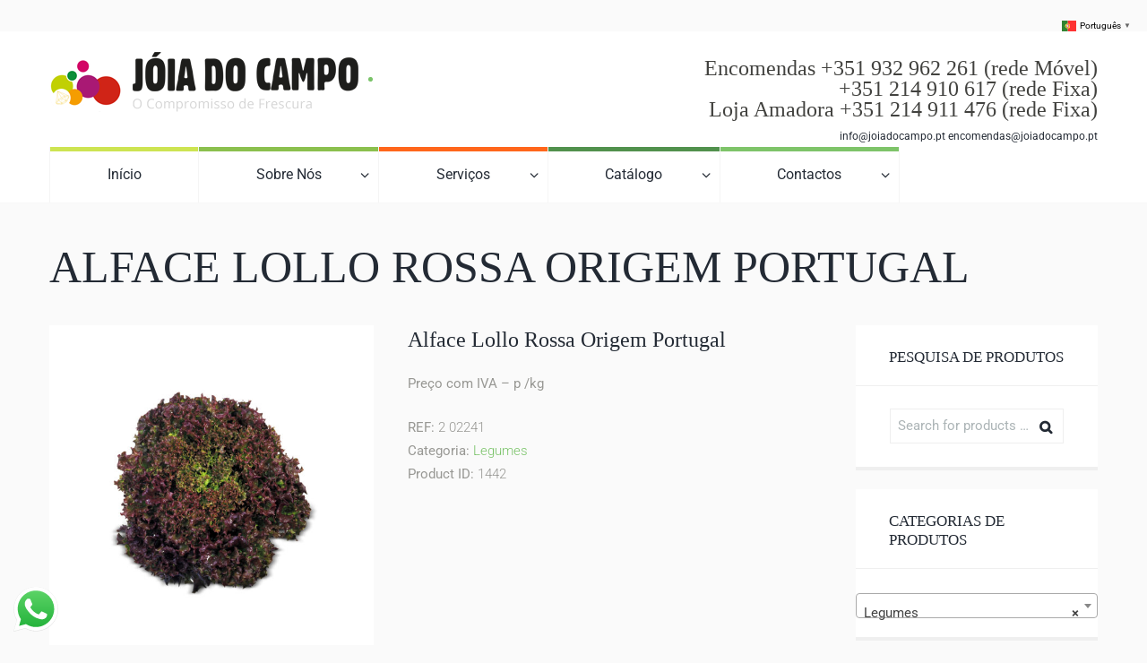

--- FILE ---
content_type: text/html; charset=UTF-8
request_url: https://joiadocampo.com/produtos/alface-lollo-rossa-importada/
body_size: 20809
content:
<!DOCTYPE html>
<html lang="pt-PT" class="scheme_original">
<head>
<meta charset="UTF-8" />
<meta name="viewport" content="width=device-width, initial-scale=1, maximum-scale=1">
<meta name="format-detection" content="telephone=no">
<link rel="profile" href="http://gmpg.org/xfn/11" />
<link rel="pingback" href="https://joiadocampo.com/xmlrpc.php" />
<meta name='robots' content='index, follow, max-image-preview:large, max-snippet:-1, max-video-preview:-1' />
<!-- This site is optimized with the Yoast SEO plugin v26.7 - https://yoast.com/wordpress/plugins/seo/ -->
<title>Alface Lollo Rossa Origem Portugal - Jóia do Campo</title>
<link rel="canonical" href="https://joiadocampo.com/produtos/alface-lollo-rossa-importada/" />
<meta property="og:locale" content="pt_PT" />
<meta property="og:type" content="article" />
<meta property="og:title" content="Alface Lollo Rossa Origem Portugal - Jóia do Campo" />
<meta property="og:description" content="Preço com IVA - p /kg" />
<meta property="og:url" content="https://joiadocampo.com/produtos/alface-lollo-rossa-importada/" />
<meta property="og:site_name" content="Jóia do Campo" />
<meta property="article:modified_time" content="2017-10-09T15:44:53+00:00" />
<meta property="og:image" content="https://joiadocampo.com/wp-content/uploads/2016/10/alface-lollo-rossa-importada.jpg" />
<meta property="og:image:width" content="1024" />
<meta property="og:image:height" content="1024" />
<meta property="og:image:type" content="image/jpeg" />
<meta name="twitter:card" content="summary_large_image" />
<script type="application/ld+json" class="yoast-schema-graph">{"@context":"https://schema.org","@graph":[{"@type":"WebPage","@id":"https://joiadocampo.com/produtos/alface-lollo-rossa-importada/","url":"https://joiadocampo.com/produtos/alface-lollo-rossa-importada/","name":"Alface Lollo Rossa Origem Portugal - Jóia do Campo","isPartOf":{"@id":"https://joiadocampo.com/#website"},"primaryImageOfPage":{"@id":"https://joiadocampo.com/produtos/alface-lollo-rossa-importada/#primaryimage"},"image":{"@id":"https://joiadocampo.com/produtos/alface-lollo-rossa-importada/#primaryimage"},"thumbnailUrl":"https://joiadocampo.com/wp-content/uploads/2016/10/alface-lollo-rossa-importada.jpg","datePublished":"2016-10-04T09:27:54+00:00","dateModified":"2017-10-09T15:44:53+00:00","breadcrumb":{"@id":"https://joiadocampo.com/produtos/alface-lollo-rossa-importada/#breadcrumb"},"inLanguage":"pt-PT","potentialAction":[{"@type":"ReadAction","target":["https://joiadocampo.com/produtos/alface-lollo-rossa-importada/"]}]},{"@type":"ImageObject","inLanguage":"pt-PT","@id":"https://joiadocampo.com/produtos/alface-lollo-rossa-importada/#primaryimage","url":"https://joiadocampo.com/wp-content/uploads/2016/10/alface-lollo-rossa-importada.jpg","contentUrl":"https://joiadocampo.com/wp-content/uploads/2016/10/alface-lollo-rossa-importada.jpg","width":1024,"height":1024},{"@type":"BreadcrumbList","@id":"https://joiadocampo.com/produtos/alface-lollo-rossa-importada/#breadcrumb","itemListElement":[{"@type":"ListItem","position":1,"name":"Início","item":"https://joiadocampo.com/"},{"@type":"ListItem","position":2,"name":"Produtos","item":"https://joiadocampo.com/produtos/"},{"@type":"ListItem","position":3,"name":"Alface Lollo Rossa Origem Portugal"}]},{"@type":"WebSite","@id":"https://joiadocampo.com/#website","url":"https://joiadocampo.com/","name":"Jóia do Campo","description":"O Compromisso de Frescura","publisher":{"@id":"https://joiadocampo.com/#organization"},"potentialAction":[{"@type":"SearchAction","target":{"@type":"EntryPoint","urlTemplate":"https://joiadocampo.com/?s={search_term_string}"},"query-input":{"@type":"PropertyValueSpecification","valueRequired":true,"valueName":"search_term_string"}}],"inLanguage":"pt-PT"},{"@type":"Organization","@id":"https://joiadocampo.com/#organization","name":"Jóia do Campo","url":"https://joiadocampo.com/","logo":{"@type":"ImageObject","inLanguage":"pt-PT","@id":"https://joiadocampo.com/#/schema/logo/image/","url":"https://joiadocampo.com/wp-content/uploads/2019/12/logo-joia-do-campo-1.png","contentUrl":"https://joiadocampo.com/wp-content/uploads/2019/12/logo-joia-do-campo-1.png","width":362,"height":67,"caption":"Jóia do Campo"},"image":{"@id":"https://joiadocampo.com/#/schema/logo/image/"}}]}</script>
<!-- / Yoast SEO plugin. -->
<link rel='dns-prefetch' href='//fonts.googleapis.com' />
<link rel="alternate" type="application/rss+xml" title="Jóia do Campo &raquo; Feed" href="https://joiadocampo.com/feed/" />
<link rel="alternate" type="application/rss+xml" title="Jóia do Campo &raquo; Feed de comentários" href="https://joiadocampo.com/comments/feed/" />
<link rel="alternate" title="oEmbed (JSON)" type="application/json+oembed" href="https://joiadocampo.com/wp-json/oembed/1.0/embed?url=https%3A%2F%2Fjoiadocampo.com%2Fprodutos%2Falface-lollo-rossa-importada%2F" />
<link rel="alternate" title="oEmbed (XML)" type="text/xml+oembed" href="https://joiadocampo.com/wp-json/oembed/1.0/embed?url=https%3A%2F%2Fjoiadocampo.com%2Fprodutos%2Falface-lollo-rossa-importada%2F&#038;format=xml" />
<meta property="og:image" content="https://joiadocampo.com/wp-content/uploads/2016/10/alface-lollo-rossa-importada.jpg"/>
<style id='wp-img-auto-sizes-contain-inline-css' type='text/css'>
img:is([sizes=auto i],[sizes^="auto," i]){contain-intrinsic-size:3000px 1500px}
/*# sourceURL=wp-img-auto-sizes-contain-inline-css */
</style>
<!-- <link rel='stylesheet' id='origano-magnific-style-css' href='https://joiadocampo.com/wp-content/themes/joia/fw/js/magnific/magnific-popup.css' type='text/css' media='all' /> -->
<!-- <link rel='stylesheet' id='ht_ctc_main_css-css' href='https://joiadocampo.com/wp-content/plugins/click-to-chat-for-whatsapp/new/inc/assets/css/main.css?ver=4.35' type='text/css' media='all' /> -->
<!-- <link rel='stylesheet' id='hfe-widgets-style-css' href='https://joiadocampo.com/wp-content/plugins/header-footer-elementor/inc/widgets-css/frontend.css?ver=2.8.0' type='text/css' media='all' /> -->
<!-- <link rel='stylesheet' id='hfe-woo-product-grid-css' href='https://joiadocampo.com/wp-content/plugins/header-footer-elementor/inc/widgets-css/woo-products.css?ver=2.8.0' type='text/css' media='all' /> -->
<!-- <link rel='stylesheet' id='wp-block-library-css' href='https://joiadocampo.com/wp-includes/css/dist/block-library/style.min.css?ver=d6d51803851e4070d26e30bbe8539363' type='text/css' media='all' /> -->
<link rel="stylesheet" type="text/css" href="//joiadocampo.com/wp-content/cache/wpfc-minified/30vhm9uy/hxyf4.css" media="all"/>
<style id='classic-theme-styles-inline-css' type='text/css'>
/*! This file is auto-generated */
.wp-block-button__link{color:#fff;background-color:#32373c;border-radius:9999px;box-shadow:none;text-decoration:none;padding:calc(.667em + 2px) calc(1.333em + 2px);font-size:1.125em}.wp-block-file__button{background:#32373c;color:#fff;text-decoration:none}
/*# sourceURL=/wp-includes/css/classic-themes.min.css */
</style>
<!-- <link rel='stylesheet' id='wp-components-css' href='https://joiadocampo.com/wp-includes/css/dist/components/style.min.css?ver=d6d51803851e4070d26e30bbe8539363' type='text/css' media='all' /> -->
<!-- <link rel='stylesheet' id='wp-preferences-css' href='https://joiadocampo.com/wp-includes/css/dist/preferences/style.min.css?ver=d6d51803851e4070d26e30bbe8539363' type='text/css' media='all' /> -->
<!-- <link rel='stylesheet' id='wp-block-editor-css' href='https://joiadocampo.com/wp-includes/css/dist/block-editor/style.min.css?ver=d6d51803851e4070d26e30bbe8539363' type='text/css' media='all' /> -->
<!-- <link rel='stylesheet' id='popup-maker-block-library-style-css' href='https://joiadocampo.com/wp-content/plugins/popup-maker/dist/packages/block-library-style.css?ver=dbea705cfafe089d65f1' type='text/css' media='all' /> -->
<link rel="stylesheet" type="text/css" href="//joiadocampo.com/wp-content/cache/wpfc-minified/6yqobc7q/hxy10.css" media="all"/>
<style id='global-styles-inline-css' type='text/css'>
:root{--wp--preset--aspect-ratio--square: 1;--wp--preset--aspect-ratio--4-3: 4/3;--wp--preset--aspect-ratio--3-4: 3/4;--wp--preset--aspect-ratio--3-2: 3/2;--wp--preset--aspect-ratio--2-3: 2/3;--wp--preset--aspect-ratio--16-9: 16/9;--wp--preset--aspect-ratio--9-16: 9/16;--wp--preset--color--black: #000000;--wp--preset--color--cyan-bluish-gray: #abb8c3;--wp--preset--color--white: #ffffff;--wp--preset--color--pale-pink: #f78da7;--wp--preset--color--vivid-red: #cf2e2e;--wp--preset--color--luminous-vivid-orange: #ff6900;--wp--preset--color--luminous-vivid-amber: #fcb900;--wp--preset--color--light-green-cyan: #7bdcb5;--wp--preset--color--vivid-green-cyan: #00d084;--wp--preset--color--pale-cyan-blue: #8ed1fc;--wp--preset--color--vivid-cyan-blue: #0693e3;--wp--preset--color--vivid-purple: #9b51e0;--wp--preset--gradient--vivid-cyan-blue-to-vivid-purple: linear-gradient(135deg,rgb(6,147,227) 0%,rgb(155,81,224) 100%);--wp--preset--gradient--light-green-cyan-to-vivid-green-cyan: linear-gradient(135deg,rgb(122,220,180) 0%,rgb(0,208,130) 100%);--wp--preset--gradient--luminous-vivid-amber-to-luminous-vivid-orange: linear-gradient(135deg,rgb(252,185,0) 0%,rgb(255,105,0) 100%);--wp--preset--gradient--luminous-vivid-orange-to-vivid-red: linear-gradient(135deg,rgb(255,105,0) 0%,rgb(207,46,46) 100%);--wp--preset--gradient--very-light-gray-to-cyan-bluish-gray: linear-gradient(135deg,rgb(238,238,238) 0%,rgb(169,184,195) 100%);--wp--preset--gradient--cool-to-warm-spectrum: linear-gradient(135deg,rgb(74,234,220) 0%,rgb(151,120,209) 20%,rgb(207,42,186) 40%,rgb(238,44,130) 60%,rgb(251,105,98) 80%,rgb(254,248,76) 100%);--wp--preset--gradient--blush-light-purple: linear-gradient(135deg,rgb(255,206,236) 0%,rgb(152,150,240) 100%);--wp--preset--gradient--blush-bordeaux: linear-gradient(135deg,rgb(254,205,165) 0%,rgb(254,45,45) 50%,rgb(107,0,62) 100%);--wp--preset--gradient--luminous-dusk: linear-gradient(135deg,rgb(255,203,112) 0%,rgb(199,81,192) 50%,rgb(65,88,208) 100%);--wp--preset--gradient--pale-ocean: linear-gradient(135deg,rgb(255,245,203) 0%,rgb(182,227,212) 50%,rgb(51,167,181) 100%);--wp--preset--gradient--electric-grass: linear-gradient(135deg,rgb(202,248,128) 0%,rgb(113,206,126) 100%);--wp--preset--gradient--midnight: linear-gradient(135deg,rgb(2,3,129) 0%,rgb(40,116,252) 100%);--wp--preset--font-size--small: 13px;--wp--preset--font-size--medium: 20px;--wp--preset--font-size--large: 36px;--wp--preset--font-size--x-large: 42px;--wp--preset--spacing--20: 0.44rem;--wp--preset--spacing--30: 0.67rem;--wp--preset--spacing--40: 1rem;--wp--preset--spacing--50: 1.5rem;--wp--preset--spacing--60: 2.25rem;--wp--preset--spacing--70: 3.38rem;--wp--preset--spacing--80: 5.06rem;--wp--preset--shadow--natural: 6px 6px 9px rgba(0, 0, 0, 0.2);--wp--preset--shadow--deep: 12px 12px 50px rgba(0, 0, 0, 0.4);--wp--preset--shadow--sharp: 6px 6px 0px rgba(0, 0, 0, 0.2);--wp--preset--shadow--outlined: 6px 6px 0px -3px rgb(255, 255, 255), 6px 6px rgb(0, 0, 0);--wp--preset--shadow--crisp: 6px 6px 0px rgb(0, 0, 0);}:where(.is-layout-flex){gap: 0.5em;}:where(.is-layout-grid){gap: 0.5em;}body .is-layout-flex{display: flex;}.is-layout-flex{flex-wrap: wrap;align-items: center;}.is-layout-flex > :is(*, div){margin: 0;}body .is-layout-grid{display: grid;}.is-layout-grid > :is(*, div){margin: 0;}:where(.wp-block-columns.is-layout-flex){gap: 2em;}:where(.wp-block-columns.is-layout-grid){gap: 2em;}:where(.wp-block-post-template.is-layout-flex){gap: 1.25em;}:where(.wp-block-post-template.is-layout-grid){gap: 1.25em;}.has-black-color{color: var(--wp--preset--color--black) !important;}.has-cyan-bluish-gray-color{color: var(--wp--preset--color--cyan-bluish-gray) !important;}.has-white-color{color: var(--wp--preset--color--white) !important;}.has-pale-pink-color{color: var(--wp--preset--color--pale-pink) !important;}.has-vivid-red-color{color: var(--wp--preset--color--vivid-red) !important;}.has-luminous-vivid-orange-color{color: var(--wp--preset--color--luminous-vivid-orange) !important;}.has-luminous-vivid-amber-color{color: var(--wp--preset--color--luminous-vivid-amber) !important;}.has-light-green-cyan-color{color: var(--wp--preset--color--light-green-cyan) !important;}.has-vivid-green-cyan-color{color: var(--wp--preset--color--vivid-green-cyan) !important;}.has-pale-cyan-blue-color{color: var(--wp--preset--color--pale-cyan-blue) !important;}.has-vivid-cyan-blue-color{color: var(--wp--preset--color--vivid-cyan-blue) !important;}.has-vivid-purple-color{color: var(--wp--preset--color--vivid-purple) !important;}.has-black-background-color{background-color: var(--wp--preset--color--black) !important;}.has-cyan-bluish-gray-background-color{background-color: var(--wp--preset--color--cyan-bluish-gray) !important;}.has-white-background-color{background-color: var(--wp--preset--color--white) !important;}.has-pale-pink-background-color{background-color: var(--wp--preset--color--pale-pink) !important;}.has-vivid-red-background-color{background-color: var(--wp--preset--color--vivid-red) !important;}.has-luminous-vivid-orange-background-color{background-color: var(--wp--preset--color--luminous-vivid-orange) !important;}.has-luminous-vivid-amber-background-color{background-color: var(--wp--preset--color--luminous-vivid-amber) !important;}.has-light-green-cyan-background-color{background-color: var(--wp--preset--color--light-green-cyan) !important;}.has-vivid-green-cyan-background-color{background-color: var(--wp--preset--color--vivid-green-cyan) !important;}.has-pale-cyan-blue-background-color{background-color: var(--wp--preset--color--pale-cyan-blue) !important;}.has-vivid-cyan-blue-background-color{background-color: var(--wp--preset--color--vivid-cyan-blue) !important;}.has-vivid-purple-background-color{background-color: var(--wp--preset--color--vivid-purple) !important;}.has-black-border-color{border-color: var(--wp--preset--color--black) !important;}.has-cyan-bluish-gray-border-color{border-color: var(--wp--preset--color--cyan-bluish-gray) !important;}.has-white-border-color{border-color: var(--wp--preset--color--white) !important;}.has-pale-pink-border-color{border-color: var(--wp--preset--color--pale-pink) !important;}.has-vivid-red-border-color{border-color: var(--wp--preset--color--vivid-red) !important;}.has-luminous-vivid-orange-border-color{border-color: var(--wp--preset--color--luminous-vivid-orange) !important;}.has-luminous-vivid-amber-border-color{border-color: var(--wp--preset--color--luminous-vivid-amber) !important;}.has-light-green-cyan-border-color{border-color: var(--wp--preset--color--light-green-cyan) !important;}.has-vivid-green-cyan-border-color{border-color: var(--wp--preset--color--vivid-green-cyan) !important;}.has-pale-cyan-blue-border-color{border-color: var(--wp--preset--color--pale-cyan-blue) !important;}.has-vivid-cyan-blue-border-color{border-color: var(--wp--preset--color--vivid-cyan-blue) !important;}.has-vivid-purple-border-color{border-color: var(--wp--preset--color--vivid-purple) !important;}.has-vivid-cyan-blue-to-vivid-purple-gradient-background{background: var(--wp--preset--gradient--vivid-cyan-blue-to-vivid-purple) !important;}.has-light-green-cyan-to-vivid-green-cyan-gradient-background{background: var(--wp--preset--gradient--light-green-cyan-to-vivid-green-cyan) !important;}.has-luminous-vivid-amber-to-luminous-vivid-orange-gradient-background{background: var(--wp--preset--gradient--luminous-vivid-amber-to-luminous-vivid-orange) !important;}.has-luminous-vivid-orange-to-vivid-red-gradient-background{background: var(--wp--preset--gradient--luminous-vivid-orange-to-vivid-red) !important;}.has-very-light-gray-to-cyan-bluish-gray-gradient-background{background: var(--wp--preset--gradient--very-light-gray-to-cyan-bluish-gray) !important;}.has-cool-to-warm-spectrum-gradient-background{background: var(--wp--preset--gradient--cool-to-warm-spectrum) !important;}.has-blush-light-purple-gradient-background{background: var(--wp--preset--gradient--blush-light-purple) !important;}.has-blush-bordeaux-gradient-background{background: var(--wp--preset--gradient--blush-bordeaux) !important;}.has-luminous-dusk-gradient-background{background: var(--wp--preset--gradient--luminous-dusk) !important;}.has-pale-ocean-gradient-background{background: var(--wp--preset--gradient--pale-ocean) !important;}.has-electric-grass-gradient-background{background: var(--wp--preset--gradient--electric-grass) !important;}.has-midnight-gradient-background{background: var(--wp--preset--gradient--midnight) !important;}.has-small-font-size{font-size: var(--wp--preset--font-size--small) !important;}.has-medium-font-size{font-size: var(--wp--preset--font-size--medium) !important;}.has-large-font-size{font-size: var(--wp--preset--font-size--large) !important;}.has-x-large-font-size{font-size: var(--wp--preset--font-size--x-large) !important;}
:where(.wp-block-post-template.is-layout-flex){gap: 1.25em;}:where(.wp-block-post-template.is-layout-grid){gap: 1.25em;}
:where(.wp-block-term-template.is-layout-flex){gap: 1.25em;}:where(.wp-block-term-template.is-layout-grid){gap: 1.25em;}
:where(.wp-block-columns.is-layout-flex){gap: 2em;}:where(.wp-block-columns.is-layout-grid){gap: 2em;}
:root :where(.wp-block-pullquote){font-size: 1.5em;line-height: 1.6;}
/*# sourceURL=global-styles-inline-css */
</style>
<!-- <link rel='stylesheet' id='contact-form-7-css' href='https://joiadocampo.com/wp-content/plugins/contact-form-7/includes/css/styles.css?ver=6.1.4' type='text/css' media='all' /> -->
<!-- <link rel='stylesheet' id='essential-grid-plugin-settings-css' href='https://joiadocampo.com/wp-content/plugins/essential-grid/public/assets/css/settings.css?ver=2.0.9.1' type='text/css' media='all' /> -->
<link rel="stylesheet" type="text/css" href="//joiadocampo.com/wp-content/cache/wpfc-minified/gqfrfmt/hxy10.css" media="all"/>
<link rel='stylesheet' id='tp-open-sans-css' href='https://fonts.googleapis.com/css?family=Open+Sans%3A300%2C400%2C600%2C700%2C800&#038;ver=d6d51803851e4070d26e30bbe8539363' type='text/css' media='all' />
<link rel='stylesheet' id='tp-raleway-css' href='https://fonts.googleapis.com/css?family=Raleway%3A100%2C200%2C300%2C400%2C500%2C600%2C700%2C800%2C900&#038;ver=d6d51803851e4070d26e30bbe8539363' type='text/css' media='all' />
<link rel='stylesheet' id='tp-droid-serif-css' href='https://fonts.googleapis.com/css?family=Droid+Serif%3A400%2C700&#038;ver=d6d51803851e4070d26e30bbe8539363' type='text/css' media='all' />
<!-- <link rel='stylesheet' id='rs-plugin-settings-css' href='https://joiadocampo.com/wp-content/plugins/revslider/public/assets/css/settings.css?ver=5.0.8.5' type='text/css' media='all' /> -->
<link rel="stylesheet" type="text/css" href="//joiadocampo.com/wp-content/cache/wpfc-minified/6vpnpeie/hxy10.css" media="all"/>
<style id='rs-plugin-settings-inline-css' type='text/css'>
.tp-caption a{color:#ff7302;text-shadow:none;-webkit-transition:all 0.2s ease-out;-moz-transition:all 0.2s ease-out;-o-transition:all 0.2s ease-out;-ms-transition:all 0.2s ease-out}.tp-caption a:hover{color:#ffa902}
/*# sourceURL=rs-plugin-settings-inline-css */
</style>
<!-- <link rel='stylesheet' id='woocommerce-layout-css' href='https://joiadocampo.com/wp-content/plugins/woocommerce/assets/css/woocommerce-layout.css?ver=10.4.3' type='text/css' media='all' /> -->
<link rel="stylesheet" type="text/css" href="//joiadocampo.com/wp-content/cache/wpfc-minified/1oosugd8/hxy10.css" media="all"/>
<!-- <link rel='stylesheet' id='woocommerce-smallscreen-css' href='https://joiadocampo.com/wp-content/plugins/woocommerce/assets/css/woocommerce-smallscreen.css?ver=10.4.3' type='text/css' media='only screen and (max-width: 768px)' /> -->
<link rel="stylesheet" type="text/css" href="//joiadocampo.com/wp-content/cache/wpfc-minified/2nvwf96e/hxy10.css" media="only screen and (max-width: 768px)"/>
<!-- <link rel='stylesheet' id='woocommerce-general-css' href='https://joiadocampo.com/wp-content/plugins/woocommerce/assets/css/woocommerce.css?ver=10.4.3' type='text/css' media='all' /> -->
<link rel="stylesheet" type="text/css" href="//joiadocampo.com/wp-content/cache/wpfc-minified/q8hncdp0/hxy10.css" media="all"/>
<style id='woocommerce-inline-inline-css' type='text/css'>
.woocommerce form .form-row .required { visibility: visible; }
/*# sourceURL=woocommerce-inline-inline-css */
</style>
<!-- <link rel='stylesheet' id='hfe-style-css' href='https://joiadocampo.com/wp-content/plugins/header-footer-elementor/assets/css/header-footer-elementor.css?ver=2.8.0' type='text/css' media='all' /> -->
<!-- <link rel='stylesheet' id='elementor-icons-css' href='https://joiadocampo.com/wp-content/plugins/elementor/assets/lib/eicons/css/elementor-icons.min.css?ver=5.45.0' type='text/css' media='all' /> -->
<!-- <link rel='stylesheet' id='elementor-frontend-css' href='https://joiadocampo.com/wp-content/plugins/elementor/assets/css/frontend.min.css?ver=3.34.1' type='text/css' media='all' /> -->
<link rel="stylesheet" type="text/css" href="//joiadocampo.com/wp-content/cache/wpfc-minified/9lbu3vp6/hxy10.css" media="all"/>
<link rel='stylesheet' id='elementor-post-5101-css' href='https://joiadocampo.com/wp-content/uploads/elementor/css/post-5101.css?ver=1767987306' type='text/css' media='all' />
<!-- <link rel='stylesheet' id='theme-font-Bebas-neue-css' href='https://joiadocampo.com/wp-content/themes/joia/css/font-face/Bebas-neue/stylesheet.css' type='text/css' media='all' /> -->
<link rel="stylesheet" type="text/css" href="//joiadocampo.com/wp-content/cache/wpfc-minified/k1op8wz0/hxy10.css" media="all"/>
<link rel='stylesheet' id='theme-font-Vidaloka-css' href='http://fonts.googleapis.com/css?family=Vidaloka:400&#038;subset=latin,latin-ext,cyrillic,cyrillic-ext' type='text/css' media='all' />
<link rel='stylesheet' id='theme-font-Roboto-css' href='http://fonts.googleapis.com/css?family=Roboto:100,100italic,300,300italic,400,400italic,700,700italic&#038;subset=latin,latin-ext,cyrillic,cyrillic-ext' type='text/css' media='all' />
<link rel='stylesheet' id='theme-font-PT-Serif-css' href='http://fonts.googleapis.com/css?family=PT+Serif:100,100italic,300,300italic,400,400italic,700,700italic&#038;subset=latin,latin-ext,cyrillic,cyrillic-ext' type='text/css' media='all' />
<!-- <link rel='stylesheet' id='origano-fontello-style-css' href='https://joiadocampo.com/wp-content/themes/joia/css/fontello/css/fontello.css' type='text/css' media='all' /> -->
<!-- <link rel='stylesheet' id='origano-main-style-css' href='https://joiadocampo.com/wp-content/themes/joia/style.css' type='text/css' media='all' /> -->
<!-- <link rel='stylesheet' id='origano-animation-style-css' href='https://joiadocampo.com/wp-content/themes/joia/fw/css/core.animation.css' type='text/css' media='all' /> -->
<!-- <link rel='stylesheet' id='origano-shortcodes-style-css' href='https://joiadocampo.com/wp-content/themes/joia/fw/core/core.shortcodes/shortcodes.css' type='text/css' media='all' /> -->
<!-- <link rel='stylesheet' id='origano-woo-style-css' href='https://joiadocampo.com/wp-content/themes/joia/css/woo-style.css' type='text/css' media='all' /> -->
<!-- <link rel='stylesheet' id='origano-skin-style-css' href='https://joiadocampo.com/wp-content/themes/joia/skins/origano/skin.css' type='text/css' media='all' /> -->
<!-- <link rel='stylesheet' id='origano-custom-style-css' href='https://joiadocampo.com/wp-content/themes/joia/fw/css/custom-style.css' type='text/css' media='all' /> -->
<link rel="stylesheet" type="text/css" href="//joiadocampo.com/wp-content/cache/wpfc-minified/e1x4aigx/hxyf4.css" media="all"/>
<style id='origano-custom-style-inline-css' type='text/css'>
.contacts_wrap .logo img{height:30px}.scheme_original .woocommerce-ordering,.scheme_original .woocommerce-page div.product form.cart .quantity input{display:block !important}form.cart button.single_add_to_cart_button,form.cart .quantity{display:block !important}.top_panel_title .page_title{padding-bottom:0.80em}h1{margin-bottom:0.2em}@media (max-width:479px).sc_button.button_offres{margin-top:2em !important}.woocommerce.columns-1 ul.products li.product,.woocommerce-page.columns-1 ul.products li.product,.woocommerce ul.products li.product,.woocommerce-page ul.products li.product{-webkit-box-sizing:border-box; -moz-box-sizing:border-box; box-sizing:border-box; margin:0; padding:0px 20px 0px 0; position:relative; width:100%}.description{display:none}.dropdown_product_cat{margin-left:35px}.menu_main_nav>li>a{font-size:1.09em; padding:1.4em 3.89em !important}@media (max-width:1135px) and (min-width:960px){.menu_main_nav>li>a{padding:1.4em 2.9em !important}}@media (max-width:799px) and (min-width:480px){.menu_main_nav>li>a{padding:1.3em 2em !important}}.sc_socials.sc_socials_size_tiny .social_icons span{padding-left:0px}.scheme_original .woocommerce-ordering,.scheme_original .woocommerce-page div.product form.cart .quantity input{display:none !important}.post_info_item{display:none !important}.menu_main_nav>li>ul{top:4.4em}.woocommerce #respond input#submit,.woocommerce a.button,.woocommerce button.button,.woocommerce input.button{border-radius:0px}@media (max-width:799px){.logo img{float:none !important}}.sc_contact_form .sc_contact_form_item.sc_contact_form_button button{width:100%}.sc_contact_form .sc_contact_form_button{margin:0.2857em 0 0}.copyright_wrap_inner{padding:1.5em 0 2em; overflow:hidden}div.ppt{display:none !important}.top_panel_middle .contact_cart .contact_cart_label{display:none !important}.top_panel_wrap .widget_shopping_cart{padding:10px}.top_panel_middle .sidebar_cart{left:-75px}.top_panel_middle .sidebar_cart:after,.menu_user_nav>li>ul:after{left:10.5em}.top_panel_wrap .contact_field{margin-top:2.75em !important}@media (max-width:479px){.top_panel_style_1 .logo{padding-top:25px !important}}@media (max-width:479px){.lingua_mobile{right:38% !important}}.scheme_original input[type="text"],.scheme_original input[type="number"],.scheme_original input[type="email"],.scheme_original input[type="search"],.scheme_original input[type="password"],.scheme_original select,.scheme_original textarea{width:100%}button,input,optgroup,select,textarea{width:100%}p.demo_store{padding:3px 0 !important; background-color:#8bc14d !important}.scheme_original .top_panel_middle{margin-top:35px !important}.top_panel_wrap .contact_field{margin-top:1.2em !important}.contacts_wrap .contacts_address .address_right{font-size:28px}.woocommerce .contact_field.contact_cart{margin-top:0.5em !important}#gtranslate_wrapper{top:34px !important}a.glink span{color:#000; !important}.scheme_original .top_panel_wrap .contact_phone h5{display:none !important}.scheme_original .scheme_original .top_panel_middle .contact_icon{display:none !important}.contact_email{font-size:12px; line-height:16px; padding-left:20px; text-align:left}.top_panel_wrap .contact_label{margin:0; font-size:24px; line-height:23px; color:#42423f}.top_panel_wrap .contact_field{margin-top:2em !important}.gt_white_content{height:250px}
/*# sourceURL=origano-custom-style-inline-css */
</style>
<!-- <link rel='stylesheet' id='origano-responsive-style-css' href='https://joiadocampo.com/wp-content/themes/joia/css/responsive.css' type='text/css' media='all' /> -->
<!-- <link rel='stylesheet' id='theme-skin-responsive-style-css' href='https://joiadocampo.com/wp-content/themes/joia/skins/origano/skin.responsive.css' type='text/css' media='all' /> -->
<!-- <link rel='stylesheet' id='mediaelement-css' href='https://joiadocampo.com/wp-includes/js/mediaelement/mediaelementplayer-legacy.min.css?ver=4.2.17' type='text/css' media='all' /> -->
<!-- <link rel='stylesheet' id='wp-mediaelement-css' href='https://joiadocampo.com/wp-includes/js/mediaelement/wp-mediaelement.min.css?ver=d6d51803851e4070d26e30bbe8539363' type='text/css' media='all' /> -->
<!-- <link rel='stylesheet' id='hfe-elementor-icons-css' href='https://joiadocampo.com/wp-content/plugins/elementor/assets/lib/eicons/css/elementor-icons.min.css?ver=5.34.0' type='text/css' media='all' /> -->
<!-- <link rel='stylesheet' id='hfe-icons-list-css' href='https://joiadocampo.com/wp-content/plugins/elementor/assets/css/widget-icon-list.min.css?ver=3.24.3' type='text/css' media='all' /> -->
<!-- <link rel='stylesheet' id='hfe-social-icons-css' href='https://joiadocampo.com/wp-content/plugins/elementor/assets/css/widget-social-icons.min.css?ver=3.24.0' type='text/css' media='all' /> -->
<!-- <link rel='stylesheet' id='hfe-social-share-icons-brands-css' href='https://joiadocampo.com/wp-content/plugins/elementor/assets/lib/font-awesome/css/brands.css?ver=5.15.3' type='text/css' media='all' /> -->
<!-- <link rel='stylesheet' id='hfe-social-share-icons-fontawesome-css' href='https://joiadocampo.com/wp-content/plugins/elementor/assets/lib/font-awesome/css/fontawesome.css?ver=5.15.3' type='text/css' media='all' /> -->
<!-- <link rel='stylesheet' id='hfe-nav-menu-icons-css' href='https://joiadocampo.com/wp-content/plugins/elementor/assets/lib/font-awesome/css/solid.css?ver=5.15.3' type='text/css' media='all' /> -->
<!-- <link rel='stylesheet' id='elementor-gf-local-roboto-css' href='https://joiadocampo.com/wp-content/uploads/elementor/google-fonts/css/roboto.css?ver=1742259017' type='text/css' media='all' /> -->
<!-- <link rel='stylesheet' id='elementor-gf-local-robotoslab-css' href='https://joiadocampo.com/wp-content/uploads/elementor/google-fonts/css/robotoslab.css?ver=1742258995' type='text/css' media='all' /> -->
<link rel="stylesheet" type="text/css" href="//joiadocampo.com/wp-content/cache/wpfc-minified/qxnk46np/hxyf4.css" media="all"/>
<script src='//joiadocampo.com/wp-content/cache/wpfc-minified/7l02fgga/hxy10.js' type="text/javascript"></script>
<!-- <script type="text/javascript" src="https://joiadocampo.com/wp-includes/js/jquery/jquery.min.js?ver=3.7.1" id="jquery-core-js"></script> -->
<!-- <script type="text/javascript" src="https://joiadocampo.com/wp-includes/js/jquery/jquery-migrate.min.js?ver=3.4.1" id="jquery-migrate-js"></script> -->
<script type="text/javascript" id="jquery-js-after">
/* <![CDATA[ */
!function($){"use strict";$(document).ready(function(){$(this).scrollTop()>100&&$(".hfe-scroll-to-top-wrap").removeClass("hfe-scroll-to-top-hide"),$(window).scroll(function(){$(this).scrollTop()<100?$(".hfe-scroll-to-top-wrap").fadeOut(300):$(".hfe-scroll-to-top-wrap").fadeIn(300)}),$(".hfe-scroll-to-top-wrap").on("click",function(){$("html, body").animate({scrollTop:0},300);return!1})})}(jQuery);
!function($){'use strict';$(document).ready(function(){var bar=$('.hfe-reading-progress-bar');if(!bar.length)return;$(window).on('scroll',function(){var s=$(window).scrollTop(),d=$(document).height()-$(window).height(),p=d? s/d*100:0;bar.css('width',p+'%')});});}(jQuery);
//# sourceURL=jquery-js-after
/* ]]> */
</script>
<script src='//joiadocampo.com/wp-content/cache/wpfc-minified/fqdyodpo/hxy10.js' type="text/javascript"></script>
<!-- <script type="text/javascript" src="https://joiadocampo.com/wp-content/plugins/essential-grid/public/assets/js/lightbox.js?ver=2.0.9.1" id="themepunchboxext-js"></script> -->
<!-- <script type="text/javascript" src="https://joiadocampo.com/wp-content/plugins/essential-grid/public/assets/js/jquery.themepunch.tools.min.js?ver=2.0.9.1" id="tp-tools-js"></script> -->
<!-- <script type="text/javascript" src="https://joiadocampo.com/wp-content/plugins/essential-grid/public/assets/js/jquery.themepunch.essential.min.js?ver=2.0.9.1" id="essential-grid-essential-grid-script-js"></script> -->
<!-- <script type="text/javascript" src="https://joiadocampo.com/wp-content/plugins/revslider/public/assets/js/jquery.themepunch.revolution.min.js?ver=5.0.8.5" id="revmin-js"></script> -->
<!-- <script type="text/javascript" src="https://joiadocampo.com/wp-content/plugins/woocommerce/assets/js/jquery-blockui/jquery.blockUI.min.js?ver=2.7.0-wc.10.4.3" id="wc-jquery-blockui-js" data-wp-strategy="defer"></script> -->
<script type="text/javascript" id="wc-add-to-cart-js-extra">
/* <![CDATA[ */
var wc_add_to_cart_params = {"ajax_url":"/wp-admin/admin-ajax.php","wc_ajax_url":"/?wc-ajax=%%endpoint%%","i18n_view_cart":"Ver carrinho","cart_url":"https://joiadocampo.com/carrinho/","is_cart":"","cart_redirect_after_add":"yes"};
//# sourceURL=wc-add-to-cart-js-extra
/* ]]> */
</script>
<script src='//joiadocampo.com/wp-content/cache/wpfc-minified/qm3r2rcm/hxyf4.js' type="text/javascript"></script>
<!-- <script type="text/javascript" src="https://joiadocampo.com/wp-content/plugins/woocommerce/assets/js/frontend/add-to-cart.min.js?ver=10.4.3" id="wc-add-to-cart-js" data-wp-strategy="defer"></script> -->
<script type="text/javascript" id="wc-single-product-js-extra">
/* <![CDATA[ */
var wc_single_product_params = {"i18n_required_rating_text":"Seleccione uma classifica\u00e7\u00e3o","i18n_rating_options":["1 of 5 stars","2 of 5 stars","3 of 5 stars","4 of 5 stars","5 of 5 stars"],"i18n_product_gallery_trigger_text":"View full-screen image gallery","review_rating_required":"no","flexslider":{"rtl":false,"animation":"slide","smoothHeight":true,"directionNav":false,"controlNav":"thumbnails","slideshow":false,"animationSpeed":500,"animationLoop":false,"allowOneSlide":false},"zoom_enabled":"","zoom_options":[],"photoswipe_enabled":"","photoswipe_options":{"shareEl":false,"closeOnScroll":false,"history":false,"hideAnimationDuration":0,"showAnimationDuration":0},"flexslider_enabled":""};
//# sourceURL=wc-single-product-js-extra
/* ]]> */
</script>
<script src='//joiadocampo.com/wp-content/cache/wpfc-minified/qgp5n9sv/hxyf4.js' type="text/javascript"></script>
<!-- <script type="text/javascript" src="https://joiadocampo.com/wp-content/plugins/woocommerce/assets/js/frontend/single-product.min.js?ver=10.4.3" id="wc-single-product-js" defer="defer" data-wp-strategy="defer"></script> -->
<!-- <script type="text/javascript" src="https://joiadocampo.com/wp-content/plugins/woocommerce/assets/js/js-cookie/js.cookie.min.js?ver=2.1.4-wc.10.4.3" id="wc-js-cookie-js" defer="defer" data-wp-strategy="defer"></script> -->
<script type="text/javascript" id="woocommerce-js-extra">
/* <![CDATA[ */
var woocommerce_params = {"ajax_url":"/wp-admin/admin-ajax.php","wc_ajax_url":"/?wc-ajax=%%endpoint%%","i18n_password_show":"Show password","i18n_password_hide":"Hide password"};
//# sourceURL=woocommerce-js-extra
/* ]]> */
</script>
<script src='//joiadocampo.com/wp-content/cache/wpfc-minified/eteej0gu/hxy10.js' type="text/javascript"></script>
<!-- <script type="text/javascript" src="https://joiadocampo.com/wp-content/plugins/woocommerce/assets/js/frontend/woocommerce.min.js?ver=10.4.3" id="woocommerce-js" defer="defer" data-wp-strategy="defer"></script> -->
<!-- <script type="text/javascript" src="https://joiadocampo.com/wp-content/plugins/js_composer/assets/js/vendors/woocommerce-add-to-cart.js?ver=6.10.0" id="vc_woocommerce-add-to-cart-js-js"></script> -->
<link rel="https://api.w.org/" href="https://joiadocampo.com/wp-json/" /><link rel="alternate" title="JSON" type="application/json" href="https://joiadocampo.com/wp-json/wp/v2/product/1442" /><link rel="EditURI" type="application/rsd+xml" title="RSD" href="https://joiadocampo.com/xmlrpc.php?rsd" />
<link rel='shortlink' href='https://joiadocampo.com/?p=1442' />
<script type="text/javascript">
jQuery(document).ready(function() {
// CUSTOM AJAX CONTENT LOADING FUNCTION
var ajaxRevslider = function(obj) {
// obj.type : Post Type
// obj.id : ID of Content to Load
// obj.aspectratio : The Aspect Ratio of the Container / Media
// obj.selector : The Container Selector where the Content of Ajax will be injected. It is done via the Essential Grid on Return of Content
var content = "";
data = {};
data.action = 'revslider_ajax_call_front';
data.client_action = 'get_slider_html';
data.token = '766e43ecf8';
data.type = obj.type;
data.id = obj.id;
data.aspectratio = obj.aspectratio;
// SYNC AJAX REQUEST
jQuery.ajax({
type:"post",
url:"https://joiadocampo.com/wp-admin/admin-ajax.php",
dataType: 'json',
data:data,
async:false,
success: function(ret, textStatus, XMLHttpRequest) {
if(ret.success == true)
content = ret.data;								
},
error: function(e) {
console.log(e);
}
});
// FIRST RETURN THE CONTENT WHEN IT IS LOADED !!
return content;						 
};
// CUSTOM AJAX FUNCTION TO REMOVE THE SLIDER
var ajaxRemoveRevslider = function(obj) {
return jQuery(obj.selector+" .rev_slider").revkill();
};
// EXTEND THE AJAX CONTENT LOADING TYPES WITH TYPE AND FUNCTION
var extendessential = setInterval(function() {
if (jQuery.fn.tpessential != undefined) {
clearInterval(extendessential);
if(typeof(jQuery.fn.tpessential.defaults) !== 'undefined') {
jQuery.fn.tpessential.defaults.ajaxTypes.push({type:"revslider",func:ajaxRevslider,killfunc:ajaxRemoveRevslider,openAnimationSpeed:0.3});   
// type:  Name of the Post to load via Ajax into the Essential Grid Ajax Container
// func: the Function Name which is Called once the Item with the Post Type has been clicked
// killfunc: function to kill in case the Ajax Window going to be removed (before Remove function !
// openAnimationSpeed: how quick the Ajax Content window should be animated (default is 0.3)
}
}
},30);
});
</script>
<noscript><style>.woocommerce-product-gallery{ opacity: 1 !important; }</style></noscript>
<meta name="generator" content="Elementor 3.34.1; features: additional_custom_breakpoints; settings: css_print_method-external, google_font-enabled, font_display-swap">
<style>
.e-con.e-parent:nth-of-type(n+4):not(.e-lazyloaded):not(.e-no-lazyload),
.e-con.e-parent:nth-of-type(n+4):not(.e-lazyloaded):not(.e-no-lazyload) * {
background-image: none !important;
}
@media screen and (max-height: 1024px) {
.e-con.e-parent:nth-of-type(n+3):not(.e-lazyloaded):not(.e-no-lazyload),
.e-con.e-parent:nth-of-type(n+3):not(.e-lazyloaded):not(.e-no-lazyload) * {
background-image: none !important;
}
}
@media screen and (max-height: 640px) {
.e-con.e-parent:nth-of-type(n+2):not(.e-lazyloaded):not(.e-no-lazyload),
.e-con.e-parent:nth-of-type(n+2):not(.e-lazyloaded):not(.e-no-lazyload) * {
background-image: none !important;
}
}
</style>
<meta name="generator" content="Powered by WPBakery Page Builder - drag and drop page builder for WordPress."/>
<meta name="generator" content="Powered by Slider Revolution 5.0.8.5 - responsive, Mobile-Friendly Slider Plugin for WordPress with comfortable drag and drop interface." />
<link rel="icon" href="https://joiadocampo.com/wp-content/uploads/2023/09/cropped-Organization_Structure_Chart_Infographic_Graph__1_-removebg-preview-32x32.png" sizes="32x32" />
<link rel="icon" href="https://joiadocampo.com/wp-content/uploads/2023/09/cropped-Organization_Structure_Chart_Infographic_Graph__1_-removebg-preview-192x192.png" sizes="192x192" />
<link rel="apple-touch-icon" href="https://joiadocampo.com/wp-content/uploads/2023/09/cropped-Organization_Structure_Chart_Infographic_Graph__1_-removebg-preview-180x180.png" />
<meta name="msapplication-TileImage" content="https://joiadocampo.com/wp-content/uploads/2023/09/cropped-Organization_Structure_Chart_Infographic_Graph__1_-removebg-preview-270x270.png" />
<style type="text/css" id="wp-custom-css">
.woocommerce .contact_field.contact_cart {display: none !important;}
.pum-theme-3963 .pum-container, .pum-theme-hello-box .pum-container {
padding: 30px 30px 10px 30px !important;
}		</style>
<noscript><style> .wpb_animate_when_almost_visible { opacity: 1; }</style></noscript><!-- Google tag (gtag.js) -->
<script async src="https://www.googletagmanager.com/gtag/js?id=G-VDRN1W9Q2M"></script>
<script>
window.dataLayer = window.dataLayer || [];
function gtag(){dataLayer.push(arguments);}
gtag('js', new Date());
gtag('config', 'G-VDRN1W9Q2M');
</script>
</head>
<body class="wp-singular product-template-default single single-product postid-1442 wp-theme-joia origano_body body_style_wide body_filled theme_skin_origano article_style_stretch layout_single-standard template_single-standard top_panel_show top_panel_above sidebar_show sidebar_right sidebar_outer_hide theme-joia woocommerce woocommerce-page woocommerce-no-js ehf-template-joia ehf-stylesheet-joia wpb-js-composer js-comp-ver-6.10.0 vc_responsive elementor-default elementor-kit-5101">
<a id="toc_home" class="sc_anchor" title="Home" data-description="&lt;i&gt;Return to Home&lt;/i&gt; - &lt;br&gt;navigate to home page of the site" data-icon="icon-home" data-url="https://joiadocampo.com/" data-separator="yes"></a><a id="toc_top" class="sc_anchor" title="To Top" data-description="&lt;i&gt;Back to top&lt;/i&gt; - &lt;br&gt;scroll to top of the page" data-icon="icon-double-up" data-url="" data-separator="yes"></a>
<div class="body_wrap">
<div class="page_wrap">
<div class="top_panel_fixed_wrap"></div>
<header class="top_panel_wrap top_panel_style_1 scheme_original">
<div class="top_panel_wrap_inner top_panel_inner_style_1 top_panel_position_above">
<div class="top_panel_middle" >
<div class="content_wrap">
<div class="columns_wrap columns_fluid">
<div class="column-3_5 contact_logo">
<div class="logo">
<a href="https://joiadocampo.com/"><img src="https://www.joiadocampo.com/wp-content/uploads/2016/04/logo-joia-do-campo.png" class="logo_main" alt=""><img src="https://www.joiadocampo.com/wp-content/uploads/2016/04/logo-joia-do-campo.png" class="logo_fixed" alt=""><div class="logo_text"> </div><div class="logo_slogan"> </div></a>
</div>
</div><div class="column-1_5 contact_field contact_address" style="display:none;">
<span class="contact_icon icon-home"></span>
<span class="contact_label contact_address_1">Rua das Fontainhas 55A - Venda Nova</span>
<span class="contact_address_2">2700 - 391 Amadora</span>
</div><div class="column-2_5 contact_field contact_phone">
<h5>Order now</h5>
<span class="contact_icon icon-phone-1"></span>
<span class="contact_label contact_phone">Encomendas +351 932 962 261 (rede Móvel) <br />+351 214 910 617 (rede Fixa)<br /> Loja Amadora +351 214 911 476 (rede Fixa)</span>
<span class="contact_email">info@joiadocampo.pt      encomendas@joiadocampo.pt<br /></span>
</div>
<div class="contact_field contact_cart">
<a href="#" class="top_panel_cart_button">
<span class="contact_icon icon-basket"></span>
<span class="contact_label contact_cart_label">Your cart:</span>
<span class="contact_cart_totals">
<span class="cart_items">0 Items		</span>
- 
<span class="cart_summa"><span class="woocommerce-Price-amount amount"><bdi>0.00&nbsp;<span class="woocommerce-Price-currencySymbol">&euro;</span></bdi></span></span>
</span>
</a>
<ul class="widget_area sidebar_cart sidebar"><li>
<div class="widget woocommerce widget_shopping_cart"><div class="hide_cart_widget_if_empty"><div class="widget_shopping_cart_content"></div></div></div></li></ul>								</div>
</div>
</div>
</div>
</div>
<div class="top_panel_bottom">
<div class="content_wrap clearfix">
<a href="#" class="menu_main_responsive_button icon-down">Select menu item</a>
<nav role="navigation" class="menu_main_nav_area">
<ul id="menu_main" class="menu_main_nav"><li id="menu-item-2461" class="menu-item menu-item-type-post_type menu-item-object-page menu-item-home menu-item-2461"><a href="https://joiadocampo.com/">Início</a></li>
<li id="menu-item-1355" class="menu-item menu-item-type-custom menu-item-object-custom menu-item-has-children menu-item-1355"><a href="#">Sobre Nós</a>
<ul class="sub-menu">
<li id="menu-item-1301" class="menu-item menu-item-type-post_type menu-item-object-page menu-item-1301"><a href="https://joiadocampo.com/sobre-nos/">Sobre Nós</a></li>
</ul>
</li>
<li id="menu-item-1376" class="menu-item menu-item-type-custom menu-item-object-custom menu-item-has-children menu-item-1376"><a href="#">Serviços</a>
<ul class="sub-menu">
<li id="menu-item-3151" class="menu-item menu-item-type-post_type menu-item-object-page menu-item-3151"><a href="https://joiadocampo.com/piramides-dos-alimentos/">Pirâmide Alimentar</a></li>
<li id="menu-item-3528" class="menu-item menu-item-type-post_type menu-item-object-page menu-item-3528"><a href="https://joiadocampo.com/encomendas/">Encomendas</a></li>
</ul>
</li>
<li id="menu-item-1362" class="menu-item menu-item-type-post_type menu-item-object-page menu-item-has-children current_page_parent menu-item-1362"><a href="https://joiadocampo.com/produtos/">Catálogo</a>
<ul class="sub-menu">
<li id="menu-item-3078" class="menu-item menu-item-type-custom menu-item-object-custom menu-item-3078"><a href="https://www.joiadocampo.com/categoria-produto/bebidas/">Bebidas</a></li>
<li id="menu-item-3079" class="menu-item menu-item-type-custom menu-item-object-custom menu-item-3079"><a href="https://www.joiadocampo.com/categoria-produto/bolos-e-pao/">Bolos e Pão</a></li>
<li id="menu-item-3080" class="menu-item menu-item-type-custom menu-item-object-custom menu-item-3080"><a href="https://www.joiadocampo.com/categoria-produto/cogumelos/">Cogumelos</a></li>
<li id="menu-item-3081" class="menu-item menu-item-type-custom menu-item-object-custom menu-item-3081"><a href="https://www.joiadocampo.com/categoria-produto/ervas-aromaticas/">Ervas Aromáticas</a></li>
<li id="menu-item-3593" class="menu-item menu-item-type-custom menu-item-object-custom menu-item-has-children menu-item-3593"><a href="#">Frutas</a>
<ul class="sub-menu">
<li id="menu-item-1363" class="menu-item menu-item-type-custom menu-item-object-custom menu-item-1363"><a href="/categoria-produto/frutas/">Frutas</a></li>
<li id="menu-item-3813" class="menu-item menu-item-type-custom menu-item-object-custom menu-item-3813"><a href="https://www.joiadocampo.com/categoria-produto/fruta-desidratada/">Fruta Desidratada</a></li>
<li id="menu-item-3396" class="menu-item menu-item-type-custom menu-item-object-custom menu-item-3396"><a href="https://www.joiadocampo.com/categoria-produto/frutos-exoticos/">Frutos Exóticos</a></li>
<li id="menu-item-3082" class="menu-item menu-item-type-custom menu-item-object-custom menu-item-3082"><a href="https://www.joiadocampo.com/categoria-produto/frutos-secos-e-aperitivos/">Frutos Secos e Aperitivos</a></li>
</ul>
</li>
<li id="menu-item-3083" class="menu-item menu-item-type-custom menu-item-object-custom menu-item-3083"><a href="https://www.joiadocampo.com/categoria-produto/gourmet/">Gourmet</a></li>
<li id="menu-item-3084" class="menu-item menu-item-type-custom menu-item-object-custom menu-item-3084"><a href="https://www.joiadocampo.com/categoria-produto/laticinios-e-ovos/">Lacticínios e Ovos</a></li>
<li id="menu-item-3594" class="menu-item menu-item-type-custom menu-item-object-custom menu-item-has-children menu-item-3594"><a href="#">Legumes</a>
<ul class="sub-menu">
<li id="menu-item-1364" class="menu-item menu-item-type-custom menu-item-object-custom menu-item-1364"><a href="/categoria-produto/legumes/">Legumes</a></li>
<li id="menu-item-3449" class="menu-item menu-item-type-custom menu-item-object-custom menu-item-3449"><a href="https://www.joiadocampo.com/categoria-produto/legumes/legumes-exoticos/">Legumes Exóticos</a></li>
<li id="menu-item-3085" class="menu-item menu-item-type-custom menu-item-object-custom menu-item-3085"><a href="https://www.joiadocampo.com/categoria-produto/legumes-secos/">Legumes Secos</a></li>
<li id="menu-item-3882" class="menu-item menu-item-type-custom menu-item-object-custom menu-item-3882"><a href="https://www.joiadocampo.com/categoria-produto/legumes-vivos/">Legumes Vivos</a></li>
</ul>
</li>
<li id="menu-item-3086" class="menu-item menu-item-type-custom menu-item-object-custom menu-item-3086"><a href="https://www.joiadocampo.com/categoria-produto/mercearia/">Mercearia</a></li>
<li id="menu-item-3087" class="menu-item menu-item-type-custom menu-item-object-custom menu-item-3087"><a href="https://www.joiadocampo.com/categoria-produto/tuberculos/">Tubérculos</a></li>
<li id="menu-item-3077" class="menu-item menu-item-type-custom menu-item-object-custom menu-item-has-children menu-item-3077"><a href="https://www.joiadocampo.com/categoria-produto/4a-gama/">4ª Gama</a>
<ul class="sub-menu">
<li id="menu-item-3818" class="menu-item menu-item-type-custom menu-item-object-custom menu-item-3818"><a href="https://www.joiadocampo.com/categoria-produto/4a-gama/legumes-4a-gama/">Legumes</a></li>
<li id="menu-item-3817" class="menu-item menu-item-type-custom menu-item-object-custom menu-item-3817"><a href="https://www.joiadocampo.com/categoria-produto/4a-gama/frutas-4a-gama/">Frutas</a></li>
</ul>
</li>
</ul>
</li>
<li id="menu-item-3631" class="menu-item menu-item-type-custom menu-item-object-custom menu-item-has-children menu-item-3631"><a href="#">Contactos</a>
<ul class="sub-menu">
<li id="menu-item-3556" class="menu-item menu-item-type-post_type menu-item-object-page menu-item-3556"><a href="https://joiadocampo.com/contactos-loja-amadora/">Loja Amadora</a></li>
<li id="menu-item-3555" class="menu-item menu-item-type-post_type menu-item-object-page menu-item-3555"><a href="https://joiadocampo.com/contactos-marl/">MARL</a></li>
<li id="menu-item-3554" class="menu-item menu-item-type-post_type menu-item-object-page menu-item-3554"><a href="https://joiadocampo.com/contactos-armazem/">Armazém</a></li>
</ul>
</li>
</ul>					</nav>
</div>
</div>
</div>
</header>
<div class="top_panel_title top_panel_style_1  title_present scheme_original">
<div class="top_panel_title_inner top_panel_inner_style_1  title_present_inner">
<div class="content_wrap">
<h1 class="page_title">Alface Lollo Rossa Origem Portugal</h1>
</div>
</div>
</div>
<div class="page_content_wrap">
<div class="content_wrap">
<div class="content">
<article class="post_item post_item_single post_item_product">
<nav class="woocommerce-breadcrumb" aria-label="Breadcrumb"><a href="https://joiadocampo.com">Início</a>&nbsp;&#47;&nbsp;<a href="https://joiadocampo.com/produtos/">Produtos</a>&nbsp;&#47;&nbsp;<a href="https://joiadocampo.com/categoria-produto/legumes/">Legumes</a>&nbsp;&#47;&nbsp;Alface Lollo Rossa Origem Portugal</nav>
<div class="woocommerce-notices-wrapper"></div><div id="product-1442" class="product type-product post-1442 status-publish first instock product_cat-legumes has-post-thumbnail shipping-taxable product-type-simple">
<div class="woocommerce-product-gallery woocommerce-product-gallery--with-images woocommerce-product-gallery--columns-5 images" data-columns="5" style="opacity: 0; transition: opacity .25s ease-in-out;">
<div class="woocommerce-product-gallery__wrapper">
<div data-thumb="https://joiadocampo.com/wp-content/uploads/2016/10/alface-lollo-rossa-importada-100x100.jpg" data-thumb-alt="Alface Lollo Rossa Origem Portugal" data-thumb-srcset="https://joiadocampo.com/wp-content/uploads/2016/10/alface-lollo-rossa-importada-100x100.jpg 100w, https://joiadocampo.com/wp-content/uploads/2016/10/alface-lollo-rossa-importada-300x300.jpg 300w, https://joiadocampo.com/wp-content/uploads/2016/10/alface-lollo-rossa-importada-600x600.jpg 600w, https://joiadocampo.com/wp-content/uploads/2016/10/alface-lollo-rossa-importada-150x150.jpg 150w, https://joiadocampo.com/wp-content/uploads/2016/10/alface-lollo-rossa-importada-768x768.jpg 768w, https://joiadocampo.com/wp-content/uploads/2016/10/alface-lollo-rossa-importada-180x180.jpg 180w, https://joiadocampo.com/wp-content/uploads/2016/10/alface-lollo-rossa-importada-390x390.jpg 390w, https://joiadocampo.com/wp-content/uploads/2016/10/alface-lollo-rossa-importada-870x870.jpg 870w, https://joiadocampo.com/wp-content/uploads/2016/10/alface-lollo-rossa-importada-75x75.jpg 75w, https://joiadocampo.com/wp-content/uploads/2016/10/alface-lollo-rossa-importada.jpg 1024w"  data-thumb-sizes="(max-width: 100px) 100vw, 100px" class="woocommerce-product-gallery__image"><a href="https://joiadocampo.com/wp-content/uploads/2016/10/alface-lollo-rossa-importada.jpg"><img fetchpriority="high" width="600" height="600" src="https://joiadocampo.com/wp-content/uploads/2016/10/alface-lollo-rossa-importada-600x600.jpg" class="wp-post-image" alt="Alface Lollo Rossa Origem Portugal" data-caption="" data-src="https://joiadocampo.com/wp-content/uploads/2016/10/alface-lollo-rossa-importada.jpg" data-large_image="https://joiadocampo.com/wp-content/uploads/2016/10/alface-lollo-rossa-importada.jpg" data-large_image_width="1024" data-large_image_height="1024" decoding="async" srcset="https://joiadocampo.com/wp-content/uploads/2016/10/alface-lollo-rossa-importada-600x600.jpg 600w, https://joiadocampo.com/wp-content/uploads/2016/10/alface-lollo-rossa-importada-300x300.jpg 300w, https://joiadocampo.com/wp-content/uploads/2016/10/alface-lollo-rossa-importada-100x100.jpg 100w, https://joiadocampo.com/wp-content/uploads/2016/10/alface-lollo-rossa-importada-150x150.jpg 150w, https://joiadocampo.com/wp-content/uploads/2016/10/alface-lollo-rossa-importada-768x768.jpg 768w, https://joiadocampo.com/wp-content/uploads/2016/10/alface-lollo-rossa-importada-180x180.jpg 180w, https://joiadocampo.com/wp-content/uploads/2016/10/alface-lollo-rossa-importada-390x390.jpg 390w, https://joiadocampo.com/wp-content/uploads/2016/10/alface-lollo-rossa-importada-870x870.jpg 870w, https://joiadocampo.com/wp-content/uploads/2016/10/alface-lollo-rossa-importada-75x75.jpg 75w, https://joiadocampo.com/wp-content/uploads/2016/10/alface-lollo-rossa-importada.jpg 1024w" sizes="(max-width: 600px) 100vw, 600px" /></a></div>	</div>
</div>
<div class="summary entry-summary">
<h1 class="product_title entry-title">Alface Lollo Rossa Origem Portugal</h1><p class="price"></p>
<style>
.single_add_to_cart_button {
display: none !important;
}
.qty{
display: none !important;
}
</style>
<style>
.single_add_to_cart_button {
display: none !important;
}
.qty{
display: none !important;
}
</style>
<div class="woocommerce-product-details__short-description">
<p>Preço com IVA &#8211; p /kg</p>
</div>
<div class="product_meta">
<span class="sku_wrapper">REF: <span class="sku">2 02241</span></span>
<span class="posted_in">Categoria: <a href="https://joiadocampo.com/categoria-produto/legumes/" rel="tag">Legumes</a></span>
<span class="product_id">Product ID: <span>1442</span></span>
</div>
</div>
<div class="woocommerce-tabs wc-tabs-wrapper">
<ul class="tabs wc-tabs" role="tablist">
<li role="presentation" class="description_tab" id="tab-title-description">
<a href="#tab-description" role="tab" aria-controls="tab-description">
Descrição					</a>
</li>
</ul>
<div class="woocommerce-Tabs-panel woocommerce-Tabs-panel--description panel entry-content wc-tab" id="tab-description" role="tabpanel" aria-labelledby="tab-title-description">
<h2>Descrição</h2>
<p>Preço com IVA &#8211; p /kg<br />
A alface contribui com vitamina A, ácido fólico (vitamina B9) e minerais como o potássio, cálcio e ferro.<script></script></p>
</div>
</div>
</div>
</article>	<!-- .post_item -->

</div> <!-- </div> class="content"> -->	<div class="sidebar widget_area scheme_original" role="complementary">
<div class="sidebar_inner widget_area_inner">
<aside id="woocommerce_product_search-3" class="widget_number_1 widget woocommerce widget_product_search"><h5 class="widget_title">Pesquisa de Produtos</h5>
<form role="search" method="get" class="search_form" action="https://joiadocampo.com/">
<input type="text" class="search_field" placeholder="Search for products &hellip;" value="" name="s" title="Search for products:" /><button class="search_button icon-search" type="submit"></button>
<input type="hidden" name="post_type" value="product" />
</form>
</aside><aside id="woocommerce_product_categories-2" class="widget_number_2 widget woocommerce widget_product_categories"><h5 class="widget_title">Categorias de Produtos</h5><select  name='product_cat' id='product_cat' class='dropdown_product_cat'>
<option value=''>Seleccione uma categoria</option>
<option class="level-0" value="4a-gama">4ª Gama</option>
<option class="level-0" value="armazem">Armazém</option>
<option class="level-0" value="bebidas">Bebidas</option>
<option class="level-0" value="bolos-e-pao">Bolos e Pão</option>
<option class="level-0" value="cabazes">Cabazes</option>
<option class="level-0" value="charcutaria">Charcutaria</option>
<option class="level-0" value="cogumelos">Cogumelos</option>
<option class="level-0" value="enchidos">Enchidos</option>
<option class="level-0" value="ervas-aromaticas">Ervas Aromáticas</option>
<option class="level-0" value="fruta-desidratada">Fruta Desidratada</option>
<option class="level-0" value="frutas">Frutas</option>
<option class="level-0" value="frutas-4a-gama">Frutas</option>
<option class="level-0" value="frutos-exoticos">Frutos Exóticos</option>
<option class="level-0" value="frutos-secos-e-aperitivos">Frutos Secos e Aperitivos</option>
<option class="level-0" value="gourmet">Gourmet</option>
<option class="level-0" value="higiene-e-lar">Higiene e Lar</option>
<option class="level-0" value="iv-gama-horticulas">IV Gama Horticulas</option>
<option class="level-0" value="laticinios-e-ovos">Laticínios e ovos</option>
<option class="level-0" value="legumes" selected="selected">Legumes</option>
<option class="level-0" value="legumes-4a-gama">Legumes</option>
<option class="level-0" value="legumes-exoticos">Legumes Exóticos</option>
<option class="level-0" value="legumes-secos">Legumes Secos</option>
<option class="level-0" value="legumes-vivos">Legumes Vivos</option>
<option class="level-0" value="loja">Loja</option>
<option class="level-0" value="malaguetas-e-pimentos">Malaguetas e Pimentos</option>
<option class="level-0" value="mercearia">Mercearia</option>
<option class="level-0" value="peixes-e-moluscos">Peixes e Moluscos</option>
<option class="level-0" value="loja-online">Produtos</option>
<option class="level-0" value="sem-categoria">Sem categoria</option>
<option class="level-0" value="tuberculos">Tubérculos</option>
</select>
</aside>		</div>
</div> <!-- /.sidebar -->
</div> <!-- </div> class="content_wrap"> -->			
</div>		<!-- </.page_content_wrap> -->
<footer class="contacts_wrap scheme_original">
<div class="contacts_wrap_inner">
<div class="content_wrap">
<div class="contacts_address">
<address class="address_right">
<p class="label_phone_footer">Ligue-nos para</p> 
<span class="contact_icon icon-phone-1"></span>  Encomendas +351 932 962 261 (rede Móvel) <br>+351 214 910 617 (rede Fixa)<br> Loja Amadora +351 214 911 476 (rede Fixa)										
<span class="button_contacts sc_button_style_filled sc_button_size_large"></span>
</address>
<div class="address_left">
<img src="https://www.joiadocampo.com/wp-content/uploads/2016/04/logo-joia-do-campo.png">
</div>
</div>
</div>	<!-- /.content_wrap -->
</div>	<!-- /.contacts_wrap_inner -->
</footer>	<!-- /.contacts_wrap -->
<div class="copyright_wrap copyright_style_socials  scheme_dark">
<div class="copyright_wrap_inner">
<div class="content_wrap">
<div class="sc_socials sc_socials_type_icons sc_socials_shape_square sc_socials_size_large"><div><a href="http://www.joiadocampo.com/wp-content/uploads/2018/05/pme-excelencia-2017-joia-do-campo.pdf" target="_blank"><img src="http://www.joiadocampo.com/wp-content/uploads/2015/07/logo-pme-excelencia.jpg"></a></div></div>
<div class="copyright_text" style="padding-top: 30px;"><p style="text-align: left;">Jóia do Campo © 2023</p>
<p>&nbsp;</p></div>
</div>
</div>
</div>
</div>	<!-- /.page_wrap -->
</div>		<!-- /.body_wrap -->
<a href="#" class="scroll_to_top icon-up" title="Topo"></a>
<div class="custom_html_section">
</div>
<script type="speculationrules">
{"prefetch":[{"source":"document","where":{"and":[{"href_matches":"/*"},{"not":{"href_matches":["/wp-*.php","/wp-admin/*","/wp-content/uploads/*","/wp-content/*","/wp-content/plugins/*","/wp-content/themes/joia/*","/*\\?(.+)"]}},{"not":{"selector_matches":"a[rel~=\"nofollow\"]"}},{"not":{"selector_matches":".no-prefetch, .no-prefetch a"}}]},"eagerness":"conservative"}]}
</script>
<div class="gtranslate_wrapper" id="gt-wrapper-81326015"></div><script type="text/javascript">jQuery(document).ready(function() {if (ORIGANO_GLOBALS['theme_font']=='') ORIGANO_GLOBALS['theme_font'] = 'Roboto';ORIGANO_GLOBALS['theme_skin_color'] = '#232a34';ORIGANO_GLOBALS['theme_skin_bg_color'] = '#FAFAFA';});</script><script type="text/javascript">jQuery(document).ready(function() {ORIGANO_GLOBALS["strings"] = {bookmark_add: 		"Add the bookmark",bookmark_added:		"Current page has been successfully added to the bookmarks. You can see it in the right panel on the tab &#039;Bookmarks&#039;",bookmark_del: 		"Delete this bookmark",bookmark_title:		"Enter bookmark title",bookmark_exists:		"Current page already exists in the bookmarks list",search_error:		"Error occurs in AJAX search! Please, type your query and press search icon for the traditional search way.",email_confirm:		"On the e-mail address &lt;b&gt;%s&lt;/b&gt; we sent a confirmation email.&lt;br&gt;Please, open it and click on the link.",reviews_vote:		"Thanks for your vote! New average rating is:",reviews_error:		"Error saving your vote! Please, try again later.",error_like:			"Error saving your like! Please, try again later.",error_global:		"Global error text",name_empty:			"The name can&#039;t be empty",name_long:			"Too long name",email_empty:			"Too short (or empty) email address",email_long:			"Too long email address",email_not_valid:		"Invalid email address",subject_empty:		"The subject can&#039;t be empty",subject_long:		"Too long subject",text_empty:			"The message text can&#039;t be empty",text_long:			"Too long message text",send_complete:		"Send message complete!",send_error:			"Transmit failed!",login_empty:			"The Login field can&#039;t be empty",login_long:			"Too long login field",login_success:		"Login success! The page will be reloaded in 3 sec.",login_failed:		"Login failed!",password_empty:		"The password can&#039;t be empty and shorter then 4 characters",password_long:		"Too long password",password_not_equal:	"The passwords in both fields are not equal",registration_success:"Registration success! Please log in!",registration_failed:	"Registration failed!",geocode_error:		"Geocode was not successful for the following reason:",googlemap_not_avail:	"Google map API not available!",editor_save_success:	"Post content saved!",editor_save_error:	"Error saving post data!",editor_delete_post:	"You really want to delete the current post?",editor_delete_post_header:"Delete post",editor_delete_success:	"Post deleted!",editor_delete_error:		"Error deleting post!",editor_caption_cancel:	"Cancel",editor_caption_close:	"Close"};});</script><script type="text/javascript">jQuery(document).ready(function() {ORIGANO_GLOBALS['ajax_url']			= 'https://joiadocampo.com/wp-admin/admin-ajax.php';ORIGANO_GLOBALS['ajax_nonce']		= '87cca6885f';ORIGANO_GLOBALS['ajax_nonce_editor'] = 'e096c5fd76';ORIGANO_GLOBALS['site_url']			= 'https://joiadocampo.com';ORIGANO_GLOBALS['vc_edit_mode']		= false;ORIGANO_GLOBALS['theme_font']		= 'Roboto';ORIGANO_GLOBALS['theme_skin']			= 'origano';ORIGANO_GLOBALS['theme_skin_color']		= '#232a34';ORIGANO_GLOBALS['theme_skin_bg_color']	= '#FAFAFA';ORIGANO_GLOBALS['slider_height']	= 100;ORIGANO_GLOBALS['system_message']	= {message: '',status: '',header: ''};ORIGANO_GLOBALS['user_logged_in']	= false;ORIGANO_GLOBALS['toc_menu']		= 'float';ORIGANO_GLOBALS['toc_menu_home']	= true;ORIGANO_GLOBALS['toc_menu_top']	= true;ORIGANO_GLOBALS['menu_fixed']		= true;ORIGANO_GLOBALS['menu_relayout']	= 960;ORIGANO_GLOBALS['menu_responsive']	= 640;ORIGANO_GLOBALS['menu_slider']     = true;ORIGANO_GLOBALS['demo_time']		= 0;ORIGANO_GLOBALS['media_elements_enabled'] = true;ORIGANO_GLOBALS['ajax_search_enabled'] 	= true;ORIGANO_GLOBALS['ajax_search_min_length']	= 3;ORIGANO_GLOBALS['ajax_search_delay']		= 200;ORIGANO_GLOBALS['css_animation']      = true;ORIGANO_GLOBALS['menu_animation_in']  = 'fadeIn';ORIGANO_GLOBALS['menu_animation_out'] = 'fadeOut';ORIGANO_GLOBALS['popup_engine']	= 'magnific';ORIGANO_GLOBALS['email_mask']		= '^([a-zA-Z0-9_\-]+\.)*[a-zA-Z0-9_\-]+@[a-z0-9_\-]+(\.[a-z0-9_\-]+)*\.[a-z]{2,6}$';ORIGANO_GLOBALS['contacts_maxlength']	= 1000;ORIGANO_GLOBALS['comments_maxlength']	= 1000;ORIGANO_GLOBALS['remember_visitors_settings']	= false;ORIGANO_GLOBALS['admin_mode']			= false;ORIGANO_GLOBALS['isotope_resize_delta']	= 0.3;ORIGANO_GLOBALS['error_message_box']	= null;ORIGANO_GLOBALS['viewmore_busy']		= false;ORIGANO_GLOBALS['video_resize_inited']	= false;ORIGANO_GLOBALS['top_panel_height']		= 0;});</script>		<!-- Click to Chat - https://holithemes.com/plugins/click-to-chat/  v4.35 -->
<style id="ht-ctc-entry-animations">.ht_ctc_entry_animation{animation-duration:0.4s;animation-fill-mode:both;animation-delay:0s;animation-iteration-count:1;}			@keyframes ht_ctc_anim_corner {0% {opacity: 0;transform: scale(0);}100% {opacity: 1;transform: scale(1);}}.ht_ctc_an_entry_corner {animation-name: ht_ctc_anim_corner;animation-timing-function: cubic-bezier(0.25, 1, 0.5, 1);transform-origin: bottom var(--side, right);}
</style>						<div class="ht-ctc ht-ctc-chat ctc-analytics ctc_wp_desktop style-3  ht_ctc_entry_animation ht_ctc_an_entry_corner " id="ht-ctc-chat"  
style="display: none;  position: fixed; bottom: 15px; left: 15px;"   >
<div class="ht_ctc_style ht_ctc_chat_style">
<div title = &#039;Entre em contacto&#039; style="display:flex;justify-content:center;align-items:center; " class="ctc_s_3 ctc_nb" data-nb_top="-5px" data-nb_right="-5px">
<p class="ctc-analytics ctc_cta ctc_cta_stick ht-ctc-cta " style="padding: 0px 16px; line-height: 1.6; font-size: 13px; background-color: #25d366; color: #ffffff; border-radius:10px; margin:0 10px;  display: none; ">Entre em contacto</p>
<svg style="pointer-events:none; display:block; height:50px; width:50px;" width="50px" height="50px" viewBox="0 0 1219.547 1225.016">
<path style="fill: #E0E0E0;" fill="#E0E0E0" d="M1041.858 178.02C927.206 63.289 774.753.07 612.325 0 277.617 0 5.232 272.298 5.098 606.991c-.039 106.986 27.915 211.42 81.048 303.476L0 1225.016l321.898-84.406c88.689 48.368 188.547 73.855 290.166 73.896h.258.003c334.654 0 607.08-272.346 607.222-607.023.056-162.208-63.052-314.724-177.689-429.463zm-429.533 933.963h-.197c-90.578-.048-179.402-24.366-256.878-70.339l-18.438-10.93-191.021 50.083 51-186.176-12.013-19.087c-50.525-80.336-77.198-173.175-77.16-268.504.111-278.186 226.507-504.503 504.898-504.503 134.812.056 261.519 52.604 356.814 147.965 95.289 95.36 147.728 222.128 147.688 356.948-.118 278.195-226.522 504.543-504.693 504.543z"/>
<linearGradient id="htwaicona-chat" gradientUnits="userSpaceOnUse" x1="609.77" y1="1190.114" x2="609.77" y2="21.084">
<stop offset="0" stop-color="#20b038"/>
<stop offset="1" stop-color="#60d66a"/>
</linearGradient>
<path style="fill: url(#htwaicona-chat);" fill="url(#htwaicona-chat)" d="M27.875 1190.114l82.211-300.18c-50.719-87.852-77.391-187.523-77.359-289.602.133-319.398 260.078-579.25 579.469-579.25 155.016.07 300.508 60.398 409.898 169.891 109.414 109.492 169.633 255.031 169.57 409.812-.133 319.406-260.094 579.281-579.445 579.281-.023 0 .016 0 0 0h-.258c-96.977-.031-192.266-24.375-276.898-70.5l-307.188 80.548z"/>
<image overflow="visible" opacity=".08" width="682" height="639" transform="translate(270.984 291.372)"/>
<path fill-rule="evenodd" clip-rule="evenodd" style="fill: #FFFFFF;" fill="#FFF" d="M462.273 349.294c-11.234-24.977-23.062-25.477-33.75-25.914-8.742-.375-18.75-.352-28.742-.352-10 0-26.25 3.758-39.992 18.766-13.75 15.008-52.5 51.289-52.5 125.078 0 73.797 53.75 145.102 61.242 155.117 7.5 10 103.758 166.266 256.203 226.383 126.695 49.961 152.477 40.023 179.977 37.523s88.734-36.273 101.234-71.297c12.5-35.016 12.5-65.031 8.75-71.305-3.75-6.25-13.75-10-28.75-17.5s-88.734-43.789-102.484-48.789-23.75-7.5-33.75 7.516c-10 15-38.727 48.773-47.477 58.773-8.75 10.023-17.5 11.273-32.5 3.773-15-7.523-63.305-23.344-120.609-74.438-44.586-39.75-74.688-88.844-83.438-103.859-8.75-15-.938-23.125 6.586-30.602 6.734-6.719 15-17.508 22.5-26.266 7.484-8.758 9.984-15.008 14.984-25.008 5-10.016 2.5-18.773-1.25-26.273s-32.898-81.67-46.234-111.326z"/>
<path style="fill: #FFFFFF;" fill="#FFF" d="M1036.898 176.091C923.562 62.677 772.859.185 612.297.114 281.43.114 12.172 269.286 12.039 600.137 12 705.896 39.633 809.13 92.156 900.13L7 1211.067l318.203-83.438c87.672 47.812 186.383 73.008 286.836 73.047h.255.003c330.812 0 600.109-269.219 600.25-600.055.055-160.343-62.328-311.108-175.649-424.53zm-424.601 923.242h-.195c-89.539-.047-177.344-24.086-253.93-69.531l-18.227-10.805-188.828 49.508 50.414-184.039-11.875-18.867c-49.945-79.414-76.312-171.188-76.273-265.422.109-274.992 223.906-498.711 499.102-498.711 133.266.055 258.516 52 352.719 146.266 94.195 94.266 146.031 219.578 145.992 352.852-.118 274.999-223.923 498.749-498.899 498.749z"/>
</svg></div>
</div>
</div>
<span class="ht_ctc_chat_data" data-settings="{&quot;number&quot;:&quot;351932962261&quot;,&quot;pre_filled&quot;:&quot;&quot;,&quot;dis_m&quot;:&quot;show&quot;,&quot;dis_d&quot;:&quot;show&quot;,&quot;css&quot;:&quot;cursor: pointer; z-index: 99999999;&quot;,&quot;pos_d&quot;:&quot;position: fixed; bottom: 15px; left: 15px;&quot;,&quot;pos_m&quot;:&quot;position: fixed; bottom: 15px; left: 15px;&quot;,&quot;side_d&quot;:&quot;left&quot;,&quot;side_m&quot;:&quot;left&quot;,&quot;schedule&quot;:&quot;no&quot;,&quot;se&quot;:150,&quot;ani&quot;:&quot;no-animation&quot;,&quot;url_target_d&quot;:&quot;_blank&quot;,&quot;ga&quot;:&quot;yes&quot;,&quot;gtm&quot;:&quot;1&quot;,&quot;fb&quot;:&quot;yes&quot;,&quot;webhook_format&quot;:&quot;json&quot;,&quot;g_init&quot;:&quot;default&quot;,&quot;g_an_event_name&quot;:&quot;click to chat&quot;,&quot;gtm_event_name&quot;:&quot;Click to Chat&quot;,&quot;pixel_event_name&quot;:&quot;Click to Chat by HoliThemes&quot;}" data-rest="6ad80569be"></span>
<script type="application/ld+json">{"@context":"https://schema.org/","@type":"BreadcrumbList","itemListElement":[{"@type":"ListItem","position":1,"item":{"name":"In\u00edcio","@id":"https://joiadocampo.com"}},{"@type":"ListItem","position":2,"item":{"name":"Produtos","@id":"https://joiadocampo.com/produtos/"}},{"@type":"ListItem","position":3,"item":{"name":"Legumes","@id":"https://joiadocampo.com/categoria-produto/legumes/"}},{"@type":"ListItem","position":4,"item":{"name":"Alface Lollo Rossa Origem Portugal","@id":"https://joiadocampo.com/produtos/alface-lollo-rossa-importada/"}}]}</script>			<script>
const lazyloadRunObserver = () => {
const lazyloadBackgrounds = document.querySelectorAll( `.e-con.e-parent:not(.e-lazyloaded)` );
const lazyloadBackgroundObserver = new IntersectionObserver( ( entries ) => {
entries.forEach( ( entry ) => {
if ( entry.isIntersecting ) {
let lazyloadBackground = entry.target;
if( lazyloadBackground ) {
lazyloadBackground.classList.add( 'e-lazyloaded' );
}
lazyloadBackgroundObserver.unobserve( entry.target );
}
});
}, { rootMargin: '200px 0px 200px 0px' } );
lazyloadBackgrounds.forEach( ( lazyloadBackground ) => {
lazyloadBackgroundObserver.observe( lazyloadBackground );
} );
};
const events = [
'DOMContentLoaded',
'elementor/lazyload/observe',
];
events.forEach( ( event ) => {
document.addEventListener( event, lazyloadRunObserver );
} );
</script>
<script type='text/javascript'>
(function () {
var c = document.body.className;
c = c.replace(/woocommerce-no-js/, 'woocommerce-js');
document.body.className = c;
})();
</script>
<!-- <link rel='stylesheet' id='wc-blocks-style-css' href='https://joiadocampo.com/wp-content/plugins/woocommerce/assets/client/blocks/wc-blocks.css?ver=wc-10.4.3' type='text/css' media='all' /> -->
<!-- <link rel='stylesheet' id='select2-css' href='https://joiadocampo.com/wp-content/plugins/woocommerce/assets/css/select2.css?ver=10.4.3' type='text/css' media='all' /> -->
<link rel="stylesheet" type="text/css" href="//joiadocampo.com/wp-content/cache/wpfc-minified/7vfgj7fm/hxyf4.css" media="all"/>
<script type="text/javascript" src="https://joiadocampo.com/wp-content/themes/joia/fw/js/magnific/jquery.magnific-popup.min.js?ver=d6d51803851e4070d26e30bbe8539363" id="origano-magnific-script-js"></script>
<script type="text/javascript" id="ht_ctc_app_js-js-extra">
/* <![CDATA[ */
var ht_ctc_chat_var = {"number":"351932962261","pre_filled":"","dis_m":"show","dis_d":"show","css":"cursor: pointer; z-index: 99999999;","pos_d":"position: fixed; bottom: 15px; left: 15px;","pos_m":"position: fixed; bottom: 15px; left: 15px;","side_d":"left","side_m":"left","schedule":"no","se":"150","ani":"no-animation","url_target_d":"_blank","ga":"yes","gtm":"1","fb":"yes","webhook_format":"json","g_init":"default","g_an_event_name":"click to chat","gtm_event_name":"Click to Chat","pixel_event_name":"Click to Chat by HoliThemes"};
var ht_ctc_variables = {"g_an_event_name":"click to chat","gtm_event_name":"Click to Chat","pixel_event_type":"trackCustom","pixel_event_name":"Click to Chat by HoliThemes","g_an_params":["g_an_param_1","g_an_param_2","g_an_param_3"],"g_an_param_1":{"key":"number","value":"{number}"},"g_an_param_2":{"key":"title","value":"{title}"},"g_an_param_3":{"key":"url","value":"{url}"},"pixel_params":["pixel_param_1","pixel_param_2","pixel_param_3","pixel_param_4"],"pixel_param_1":{"key":"Category","value":"Click to Chat for WhatsApp"},"pixel_param_2":{"key":"ID","value":"{number}"},"pixel_param_3":{"key":"Title","value":"{title}"},"pixel_param_4":{"key":"URL","value":"{url}"},"gtm_params":["gtm_param_1","gtm_param_2","gtm_param_3","gtm_param_4","gtm_param_5"],"gtm_param_1":{"key":"type","value":"chat"},"gtm_param_2":{"key":"number","value":"{number}"},"gtm_param_3":{"key":"title","value":"{title}"},"gtm_param_4":{"key":"url","value":"{url}"},"gtm_param_5":{"key":"ref","value":"dataLayer push"}};
//# sourceURL=ht_ctc_app_js-js-extra
/* ]]> */
</script>
<script type="text/javascript" src="https://joiadocampo.com/wp-content/plugins/click-to-chat-for-whatsapp/new/inc/assets/js/app.js?ver=4.35" id="ht_ctc_app_js-js" defer="defer" data-wp-strategy="defer"></script>
<script type="text/javascript" src="https://joiadocampo.com/wp-includes/js/dist/hooks.min.js?ver=dd5603f07f9220ed27f1" id="wp-hooks-js"></script>
<script type="text/javascript" src="https://joiadocampo.com/wp-includes/js/dist/i18n.min.js?ver=c26c3dc7bed366793375" id="wp-i18n-js"></script>
<script type="text/javascript" id="wp-i18n-js-after">
/* <![CDATA[ */
wp.i18n.setLocaleData( { 'text direction\u0004ltr': [ 'ltr' ] } );
//# sourceURL=wp-i18n-js-after
/* ]]> */
</script>
<script type="text/javascript" src="https://joiadocampo.com/wp-content/plugins/contact-form-7/includes/swv/js/index.js?ver=6.1.4" id="swv-js"></script>
<script type="text/javascript" id="contact-form-7-js-translations">
/* <![CDATA[ */
( function( domain, translations ) {
var localeData = translations.locale_data[ domain ] || translations.locale_data.messages;
localeData[""].domain = domain;
wp.i18n.setLocaleData( localeData, domain );
} )( "contact-form-7", {"translation-revision-date":"2024-08-13 18:06:19+0000","generator":"GlotPress\/4.0.1","domain":"messages","locale_data":{"messages":{"":{"domain":"messages","plural-forms":"nplurals=2; plural=n != 1;","lang":"pt"},"This contact form is placed in the wrong place.":["Este formul\u00e1rio de contacto est\u00e1 colocado no s\u00edtio errado."],"Error:":["Erro:"]}},"comment":{"reference":"includes\/js\/index.js"}} );
//# sourceURL=contact-form-7-js-translations
/* ]]> */
</script>
<script type="text/javascript" id="contact-form-7-js-before">
/* <![CDATA[ */
var wpcf7 = {
"api": {
"root": "https:\/\/joiadocampo.com\/wp-json\/",
"namespace": "contact-form-7\/v1"
}
};
//# sourceURL=contact-form-7-js-before
/* ]]> */
</script>
<script type="text/javascript" src="https://joiadocampo.com/wp-content/plugins/contact-form-7/includes/js/index.js?ver=6.1.4" id="contact-form-7-js"></script>
<script type="text/javascript" src="https://joiadocampo.com/wp-content/themes/joia/fw/js/superfish.min.js" id="superfish-js"></script>
<script type="text/javascript" src="https://joiadocampo.com/wp-content/themes/joia/fw/js/jquery.slidemenu.js" id="origano-slidemenu-script-js"></script>
<script type="text/javascript" src="https://joiadocampo.com/wp-content/themes/joia/fw/js/core.utils.js" id="origano-core-utils-script-js"></script>
<script type="text/javascript" src="https://joiadocampo.com/wp-content/themes/joia/fw/js/core.init.js" id="origano-core-init-script-js"></script>
<script type="text/javascript" id="mediaelement-core-js-before">
/* <![CDATA[ */
var mejsL10n = {"language":"pt","strings":{"mejs.download-file":"Descarregar ficheiro","mejs.install-flash":"Est\u00e1 a usar um navegador sem Flash Player activado ou instalado. Por favor, active o plugin Flash Player ou descarregue a vers\u00e3o mais recente em https://get.adobe.com/flashplayer/.","mejs.fullscreen":"Ecr\u00e3 inteiro","mejs.play":"Reproduzir","mejs.pause":"Pausa","mejs.time-slider":"Indicador de tempo","mejs.time-help-text":"Use as setas esquerda/direita para recuar/avan\u00e7ar um segundo, ou use as setas baixo/cima para recuar/avan\u00e7ar dez segundos.","mejs.live-broadcast":"Emiss\u00e3o em directo","mejs.volume-help-text":"Use as setas cima/baixo para aumentar ou diminuir o volume.","mejs.unmute":"Ligar som","mejs.mute":"Mudo","mejs.volume-slider":"Indicador de volume","mejs.video-player":"Reprodutor de v\u00eddeo","mejs.audio-player":"Reprodutor de \u00e1udio","mejs.captions-subtitles":"Legendas/Legendas para surdos","mejs.captions-chapters":"Cap\u00edtulos","mejs.none":"Nenhum","mejs.afrikaans":"Africanse","mejs.albanian":"Alban\u00eas","mejs.arabic":"\u00c1rabe","mejs.belarusian":"Bielorrusso","mejs.bulgarian":"B\u00falgaro","mejs.catalan":"Catal\u00e3o","mejs.chinese":"Chin\u00eas","mejs.chinese-simplified":"Chin\u00eas (Simplificado)","mejs.chinese-traditional":"Chin\u00eas (Tradicional)","mejs.croatian":"Croata","mejs.czech":"Checo","mejs.danish":"Dinamarqu\u00eas","mejs.dutch":"Holand\u00eas","mejs.english":"Ingl\u00eas","mejs.estonian":"Estoniano","mejs.filipino":"Filipino","mejs.finnish":"Finland\u00eas","mejs.french":"Franc\u00eas","mejs.galician":"Galego","mejs.german":"Alem\u00e3o","mejs.greek":"Grego","mejs.haitian-creole":"Crioulo haitiano","mejs.hebrew":"Hebraico","mejs.hindi":"H\u00edndi","mejs.hungarian":"H\u00fangaro","mejs.icelandic":"Island\u00eas","mejs.indonesian":"Indon\u00e9sio","mejs.irish":"Irland\u00eas","mejs.italian":"Italiano","mejs.japanese":"Japon\u00eas","mejs.korean":"Coreano","mejs.latvian":"Let\u00e3o","mejs.lithuanian":"Lituano","mejs.macedonian":"Maced\u00f3nio","mejs.malay":"Malaio","mejs.maltese":"Malt\u00eas","mejs.norwegian":"Noruegu\u00eas","mejs.persian":"Persa","mejs.polish":"Polaco","mejs.portuguese":"Portugu\u00eas","mejs.romanian":"Romeno","mejs.russian":"Russo","mejs.serbian":"S\u00e9rvio","mejs.slovak":"Eslovaco","mejs.slovenian":"Esloveno","mejs.spanish":"Espanhol","mejs.swahili":"Sua\u00edli","mejs.swedish":"Su\u00e9co","mejs.tagalog":"Tagalo","mejs.thai":"Tailand\u00eas","mejs.turkish":"Turco","mejs.ukrainian":"Ucraniano","mejs.vietnamese":"Vietnamita","mejs.welsh":"Gal\u00eas","mejs.yiddish":"\u00cddiche"}};
//# sourceURL=mediaelement-core-js-before
/* ]]> */
</script>
<script type="text/javascript" src="https://joiadocampo.com/wp-includes/js/mediaelement/mediaelement-and-player.min.js?ver=4.2.17" id="mediaelement-core-js"></script>
<script type="text/javascript" src="https://joiadocampo.com/wp-includes/js/mediaelement/mediaelement-migrate.min.js?ver=d6d51803851e4070d26e30bbe8539363" id="mediaelement-migrate-js"></script>
<script type="text/javascript" id="mediaelement-js-extra">
/* <![CDATA[ */
var _wpmejsSettings = {"pluginPath":"/wp-includes/js/mediaelement/","classPrefix":"mejs-","stretching":"responsive","audioShortcodeLibrary":"mediaelement","videoShortcodeLibrary":"mediaelement"};
//# sourceURL=mediaelement-js-extra
/* ]]> */
</script>
<script type="text/javascript" src="https://joiadocampo.com/wp-includes/js/mediaelement/wp-mediaelement.min.js?ver=d6d51803851e4070d26e30bbe8539363" id="wp-mediaelement-js"></script>
<script type="text/javascript" src="https://joiadocampo.com/wp-content/themes/joia/fw/js/social/social-share.js" id="origano-social-share-script-js"></script>
<script type="text/javascript" src="https://joiadocampo.com/wp-content/themes/joia/fw/js/core.debug.js" id="origano-core-debug-script-js"></script>
<script type="text/javascript" src="https://joiadocampo.com/wp-content/plugins/woocommerce/assets/js/sourcebuster/sourcebuster.min.js?ver=10.4.3" id="sourcebuster-js-js"></script>
<script type="text/javascript" id="wc-order-attribution-js-extra">
/* <![CDATA[ */
var wc_order_attribution = {"params":{"lifetime":1.0e-5,"session":30,"base64":false,"ajaxurl":"https://joiadocampo.com/wp-admin/admin-ajax.php","prefix":"wc_order_attribution_","allowTracking":true},"fields":{"source_type":"current.typ","referrer":"current_add.rf","utm_campaign":"current.cmp","utm_source":"current.src","utm_medium":"current.mdm","utm_content":"current.cnt","utm_id":"current.id","utm_term":"current.trm","utm_source_platform":"current.plt","utm_creative_format":"current.fmt","utm_marketing_tactic":"current.tct","session_entry":"current_add.ep","session_start_time":"current_add.fd","session_pages":"session.pgs","session_count":"udata.vst","user_agent":"udata.uag"}};
//# sourceURL=wc-order-attribution-js-extra
/* ]]> */
</script>
<script type="text/javascript" src="https://joiadocampo.com/wp-content/plugins/woocommerce/assets/js/frontend/order-attribution.min.js?ver=10.4.3" id="wc-order-attribution-js"></script>
<script type="text/javascript" src="https://joiadocampo.com/wp-content/themes/joia/fw/core/core.shortcodes/shortcodes.js" id="origano-shortcodes-script-js"></script>
<script type="text/javascript" id="wc-cart-fragments-js-extra">
/* <![CDATA[ */
var wc_cart_fragments_params = {"ajax_url":"/wp-admin/admin-ajax.php","wc_ajax_url":"/?wc-ajax=%%endpoint%%","cart_hash_key":"wc_cart_hash_d2e57e0b7fea342011f740acf3cfa011","fragment_name":"wc_fragments_d2e57e0b7fea342011f740acf3cfa011","request_timeout":"5000"};
//# sourceURL=wc-cart-fragments-js-extra
/* ]]> */
</script>
<script type="text/javascript" src="https://joiadocampo.com/wp-content/plugins/woocommerce/assets/js/frontend/cart-fragments.min.js?ver=10.4.3" id="wc-cart-fragments-js" defer="defer" data-wp-strategy="defer"></script>
<script type="text/javascript" src="https://joiadocampo.com/wp-content/plugins/woocommerce/assets/js/selectWoo/selectWoo.full.min.js?ver=1.0.9-wc.10.4.3" id="selectWoo-js" data-wp-strategy="defer"></script>
<script type="text/javascript" id="wc-product-category-dropdown-widget-js-after">
/* <![CDATA[ */
jQuery( '.dropdown_product_cat' ).on( 'change', function() {
const categoryValue = jQuery(this).val();
if ( categoryValue ) {
const homeUrl = 'https://joiadocampo.com/';
const url = new URL( homeUrl, window.location.origin );
url.searchParams.set( 'product_cat', categoryValue );
location.href = url.toString();
} else {
location.href = 'https://joiadocampo.com/produtos/';
}
});
if ( jQuery().selectWoo ) {
var wc_product_cat_select = function() {
jQuery( '.dropdown_product_cat' ).selectWoo( {
placeholder: 'Seleccione uma categoria',
minimumResultsForSearch: 5,
width: '100%',
allowClear: true,
language: {
noResults: function() {
return 'Nenhuma correspondência encontrada';
}
}
} );
};
wc_product_cat_select();
}
//# sourceURL=wc-product-category-dropdown-widget-js-after
/* ]]> */
</script>
<script type="text/javascript" id="gt_widget_script_81326015-js-before">
/* <![CDATA[ */
window.gtranslateSettings = /* document.write */ window.gtranslateSettings || {};window.gtranslateSettings['81326015'] = {"default_language":"pt","languages":["zh-CN","en","fr","de","pt","es"],"url_structure":"none","native_language_names":1,"flag_style":"2d","flag_size":16,"wrapper_selector":"#gt-wrapper-81326015","alt_flags":[],"horizontal_position":"right","vertical_position":"top","flags_location":"\/wp-content\/plugins\/gtranslate\/flags\/"};
//# sourceURL=gt_widget_script_81326015-js-before
/* ]]> */
</script><script src="https://joiadocampo.com/wp-content/plugins/gtranslate/js/popup.js?ver=d6d51803851e4070d26e30bbe8539363" data-no-optimize="1" data-no-minify="1" data-gt-orig-url="/produtos/alface-lollo-rossa-importada/" data-gt-orig-domain="joiadocampo.com" data-gt-widget-id="81326015" defer></script>
</body>
</html><!-- WP Fastest Cache file was created in 1.187 seconds, on 12/01/2026 @ 7:52 -->

--- FILE ---
content_type: text/css
request_url: https://joiadocampo.com/wp-content/cache/wpfc-minified/k1op8wz0/hxy10.css
body_size: 118
content:
@font-face {
font-family: 'bebas_neue_regularregular';
src: url(//joiadocampo.com/wp-content/themes/joia/css/font-face/Bebas-neue/bebasneue_regular-webfont.eot);
src: url(//joiadocampo.com/wp-content/themes/joia/css/font-face/Bebas-neue/bebasneue_regular-webfont.eot?#iefix) format('embedded-opentype'),
url(//joiadocampo.com/wp-content/themes/joia/css/font-face/Bebas-neue/bebasneue_regular-webfont.woff2) format('woff2'),
url(//joiadocampo.com/wp-content/themes/joia/css/font-face/Bebas-neue/bebasneue_regular-webfont.woff) format('woff'),
url(//joiadocampo.com/wp-content/themes/joia/css/font-face/Bebas-neue/bebasneue_regular-webfont.ttf) format('truetype'),
url(//joiadocampo.com/wp-content/themes/joia/css/font-face/Bebas-neue/bebasneue_regular-webfont.svg#bebas_neue_regularregular) format('svg');
font-weight: normal;
font-style: normal;
}

--- FILE ---
content_type: text/css
request_url: https://joiadocampo.com/wp-content/cache/wpfc-minified/e1x4aigx/hxyf4.css
body_size: 60954
content:
@charset "utf-8";
@charset "UTF-8";
@charset 'utf-8';
@font-face {
font-family: 'fontello';
src: url(//joiadocampo.com/wp-content/themes/joia/css/fontello/font/fontello.eot?96737361);
src: url(//joiadocampo.com/wp-content/themes/joia/css/fontello/font/fontello.eot?96737361#iefix) format('embedded-opentype'),
url(//joiadocampo.com/wp-content/themes/joia/css/fontello/font/fontello.woff?96737361) format('woff'),
url(//joiadocampo.com/wp-content/themes/joia/css/fontello/font/fontello.ttf?96737361) format('truetype'),
url(//joiadocampo.com/wp-content/themes/joia/css/fontello/font/fontello.svg?96737361#fontello) format('svg');
font-weight: normal;
font-style: normal;
}   [class^="icon-"]:before, [class*=" icon-"]:before {
font-family: "fontello";
font-style: normal;
font-weight: normal;
speak: none;
display: inline-block;
text-decoration: inherit;
width: 1em;
margin-right: .2em;
text-align: center;  font-variant: normal;
text-transform: none; line-height: 1em;  margin-left: .2em;   -webkit-font-smoothing: antialiased;
-moz-osx-font-smoothing: grayscale;  }
.icon-vcard:before { content: '\e800'; } .icon-pin:before { content: '\e801'; } .icon-reply:before { content: '\e802'; } .icon-reply-all:before { content: '\e803'; } .icon-forward:before { content: '\e804'; } .icon-print:before { content: '\e805'; } .icon-keyboard:before { content: '\e806'; } .icon-search:before { content: '\e807'; } .icon-clock-empty:before { content: '\e808'; } .icon-hourglass:before { content: '\e809'; } .icon-login:before { content: '\e80a'; } .icon-logout:before { content: '\e80b'; } .icon-picture:before { content: '\e80c'; } .icon-brush:before { content: '\e80d'; } .icon-ccw:before { content: '\e80e'; } .icon-cw:before { content: '\e80f'; } .icon-refresh:before { content: '\e810'; } .icon-clock:before { content: '\e811'; } .icon-circle-empty:before { content: '\e812'; } .icon-circle-dot:before { content: '\e813'; } .icon-circle:before { content: '\e814'; } .icon-checkbox:before { content: '\e815'; } .icon-checkbox-empty:before { content: '\e816'; } .icon-book:before { content: '\e817'; } .icon-mail-empty:before { content: '\e818'; } .icon-mail:before { content: '\e819'; } .icon-phone:before { content: '\e81a'; } .icon-book-open:before { content: '\e81b'; } .icon-users-group:before { content: '\e81c'; } .icon-male:before { content: '\e81d'; } .icon-female:before { content: '\e81e'; } .icon-child:before { content: '\e81f'; } .icon-star:before { content: '\e820'; } .icon-globe:before { content: '\e821'; } .icon-mobile:before { content: '\e822'; } .icon-tablet:before { content: '\e823'; } .icon-laptop:before { content: '\e824'; } .icon-desktop:before { content: '\e825'; } .icon-cog:before { content: '\e826'; } .icon-cogs:before { content: '\e827'; } .icon-down:before { content: '\e828'; } .icon-wrench:before { content: '\e829'; } .icon-sliders:before { content: '\e82a'; } .icon-lock:before { content: '\e82b'; } .icon-trophy:before { content: '\e82c'; } .icon-spin3:before { content: '\e82d'; } .icon-spin1:before { content: '\e82e'; } .icon-spin2:before { content: '\e82f'; } .icon-spin4:before { content: '\e830'; } .icon-spin5:before { content: '\e831'; } .icon-spin6:before { content: '\e832'; } .icon-location:before { content: '\e833'; } .icon-address:before { content: '\e834'; } .icon-up:before { content: '\e835'; } .icon-right:before { content: '\e836'; } .icon-left:before { content: '\e837'; } .icon-music-light:before { content: '\e838'; } .icon-search-light:before { content: '\e839'; } .icon-mail-light:before { content: '\e83a'; } .icon-heart-light:before { content: '\e83b'; } .icon-dot:before { content: '\e83c'; } .icon-user-light:before { content: '\e83d'; } .icon-video-light:before { content: '\e83e'; } .icon-camera-light:before { content: '\e83f'; } .icon-photo-light:before { content: '\e840'; } .icon-attach-light:before { content: '\e841'; } .icon-lock-light:before { content: '\e842'; } .icon-eye-light:before { content: '\e843'; } .icon-tag-light:before { content: '\e844'; } .icon-thumbs-up-light:before { content: '\e845'; } .icon-pencil-light:before { content: '\e846'; } .icon-comment-light:before { content: '\e847'; } .icon-location-light:before { content: '\e848'; } .icon-cup-light:before { content: '\e849'; } .icon-trash-light:before { content: '\e84a'; } .icon-doc-light:before { content: '\e84b'; } .icon-key-light:before { content: '\e84c'; } .icon-database-light:before { content: '\e84d'; } .icon-megaphone-light:before { content: '\e84e'; } .icon-graduation-light:before { content: '\e84f'; } .icon-fire-light:before { content: '\e850'; } .icon-paper-plane-light:before { content: '\e851'; } .icon-cloud-light:before { content: '\e852'; } .icon-globe-light:before { content: '\e853'; } .icon-inbox-light:before { content: '\e854'; } .icon-cd-light:before { content: '\e855'; } .icon-mobile-light:before { content: '\e856'; } .icon-desktop-light:before { content: '\e857'; } .icon-tv-light:before { content: '\e858'; } .icon-wallet-light:before { content: '\e859'; } .icon-t-shirt-light:before { content: '\e85a'; } .icon-lightbulb-light:before { content: '\e85b'; } .icon-clock-light:before { content: '\e85c'; } .icon-diamond-light:before { content: '\e85d'; } .icon-shop-light:before { content: '\e85e'; } .icon-sound-light:before { content: '\e85f'; } .icon-calendar-light:before { content: '\e860'; } .icon-food-light:before { content: '\e861'; } .icon-money-light:before { content: '\e862'; } .icon-params-light:before { content: '\e863'; } .icon-cog-light:before { content: '\e864'; } .icon-beaker-light:before { content: '\e865'; } .icon-note-light:before { content: '\e866'; } .icon-truck-light:before { content: '\e867'; } .icon-behance:before { content: '\e868'; } .icon-bitbucket:before { content: '\e869'; } .icon-cc:before { content: '\e86a'; } .icon-codeopen:before { content: '\e86b'; } .icon-css3:before { content: '\e86c'; } .icon-delicious:before { content: '\e86d'; } .icon-digg:before { content: '\e86e'; } .icon-dribbble:before { content: '\e86f'; } .icon-deviantart:before { content: '\e870'; } .icon-dropbox:before { content: '\e871'; } .icon-drupal:before { content: '\e872'; } .icon-facebook:before { content: '\e873'; } .icon-flickr:before { content: '\e874'; } .icon-foursquare:before { content: '\e875'; } .icon-git:before { content: '\e876'; } .icon-github:before { content: '\e877'; } .icon-gittip:before { content: '\e878'; } .icon-google:before { content: '\e879'; } .icon-gplus:before { content: '\e87a'; } .icon-gwallet:before { content: '\e87b'; } .icon-hacker-news:before { content: '\e87c'; } .icon-html5:before { content: '\e87d'; } .icon-instagramm:before { content: '\e87e'; } .icon-ioxhost:before { content: '\e87f'; } .icon-joomla:before { content: '\e880'; } .icon-jsfiddle:before { content: '\e881'; } .icon-lastfm:before { content: '\e882'; } .icon-linux:before { content: '\e883'; } .icon-linkedin:before { content: '\e884'; } .icon-maxcdn:before { content: '\e885'; } .icon-meanpath:before { content: '\e886'; } .icon-openid:before { content: '\e887'; } .icon-pagelines:before { content: '\e888'; } .icon-paypal:before { content: '\e889'; } .icon-qq:before { content: '\e88a'; } .icon-reddit:before { content: '\e88b'; } .icon-renren:before { content: '\e88c'; } .icon-skype:before { content: '\e88d'; } .icon-slack:before { content: '\e88e'; } .icon-slideshare:before { content: '\e88f'; } .icon-soundcloud:before { content: '\e890'; } .icon-spotify:before { content: '\e891'; } .icon-stackexchange:before { content: '\e892'; } .icon-stackoverflow:before { content: '\e893'; } .icon-steam:before { content: '\e894'; } .icon-stumbleupon:before { content: '\e895'; } .icon-tencent-weibo:before { content: '\e896'; } .icon-trello:before { content: '\e897'; } .icon-tumblr:before { content: '\e898'; } .icon-twitch:before { content: '\e899'; } .icon-twitter:before { content: '\e89a'; } .icon-vine:before { content: '\e89b'; } .icon-vkontakte:before { content: '\e89c'; } .icon-wechat:before { content: '\e89d'; } .icon-weibo:before { content: '\e89e'; } .icon-windows:before { content: '\e89f'; } .icon-wordpress:before { content: '\e8a0'; } .icon-xing:before { content: '\e8a1'; } .icon-yelp:before { content: '\e8a2'; } .icon-youtube:before { content: '\e8a3'; } .icon-yahoo:before { content: '\e8a4'; } .icon-lemon:before { content: '\e8a5'; } .icon-blank:before { content: '\e8a6'; } .icon-pinterest-circled:before { content: '\e8a7'; } .icon-heart-empty:before { content: '\e8a8'; } .icon-lock-open:before { content: '\e8a9'; } .icon-heart:before { content: '\e8aa'; } .icon-check:before { content: '\e8ab'; } .icon-cancel:before { content: '\e8ac'; } .icon-plus:before { content: '\e8ad'; } .icon-minus:before { content: '\e8ae'; } .icon-double-left:before { content: '\e8af'; } .icon-double-right:before { content: '\e8b0'; } .icon-double-up:before { content: '\e8b1'; } .icon-double-down:before { content: '\e8b2'; } .icon-help:before { content: '\e8b3'; } .icon-info:before { content: '\e8b4'; } .icon-link:before { content: '\e8b5'; } .icon-quote:before { content: '\e8b6'; } .icon-attach:before { content: '\e8b7'; } .icon-eye:before { content: '\e8b8'; } .icon-tag:before { content: '\e8b9'; } .icon-menu:before { content: '\e8ba'; } .icon-pencil:before { content: '\e8bb'; } .icon-feather:before { content: '\e8bc'; } .icon-code:before { content: '\e8bd'; } .icon-home:before { content: '\e8be'; } .icon-camera:before { content: '\e8bf'; } .icon-pictures:before { content: '\e8c0'; } .icon-video:before { content: '\e8c1'; } .icon-users:before { content: '\e8c2'; } .icon-user:before { content: '\e8c3'; } .icon-user-add:before { content: '\e8c4'; } .icon-comment:before { content: '\e8c5'; } .icon-chat-empty:before { content: '\e8c6'; } .icon-bell:before { content: '\e8c7'; } .icon-star-empty:before { content: '\e8c8'; } .icon-dot2:before { content: '\e8c9'; } .icon-dot3:before { content: '\e8ca'; } .icon-note:before { content: '\e8cb'; } .icon-basket:before { content: '\e8cc'; } .icon-note2:before { content: '\e8cd'; } .icon-share:before { content: '\e8ce'; } .icon-doc:before { content: '\e8cf'; } .icon-doc-text:before { content: '\e8d0'; } .icon-file-pdf:before { content: '\e8d1'; } .icon-file-word:before { content: '\e8d2'; } .icon-file-excel:before { content: '\e8d3'; } .icon-file-powerpoint:before { content: '\e8d4'; } .icon-file-image:before { content: '\e8d5'; } .icon-file-archive:before { content: '\e8d6'; } .icon-file-audio:before { content: '\e8d7'; } .icon-file-video:before { content: '\e8d8'; } .icon-file-code:before { content: '\e8d9'; } .icon-trash-empty:before { content: '\e8da'; } .icon-trash:before { content: '\e8db'; } .icon-th-large:before { content: '\e8dc'; } .icon-th:before { content: '\e8dd'; } .icon-th-list:before { content: '\e8de'; } .icon-flag:before { content: '\e8df'; } .icon-attention:before { content: '\e8e0'; } .icon-play:before { content: '\e8e1'; } .icon-stop:before { content: '\e8e2'; } .icon-pause:before { content: '\e8e3'; } .icon-record:before { content: '\e8e4'; } .icon-to-end:before { content: '\e8e5'; } .icon-tools:before { content: '\e8e6'; } .icon-retweet:before { content: '\e8e7'; } .icon-to-start:before { content: '\e8e8'; } .icon-fast-forward:before { content: '\e8e9'; } .icon-fast-backward:before { content: '\e8ea'; } .icon-phone-1:before { content: '\e8eb'; } .icon-right-dir:before { content: '\e8ec'; } .icon-left-dir:before { content: '\e8ed'; } .icon-down-open:before { content: '\e8ee'; } .icon-left-open:before { content: '\e8ef'; } .icon-right-open:before { content: '\e8f0'; } .icon-up-open:before { content: '\e8f1'; } .icon-cog-1:before { content: '\e8f2'; } .icon-ok-squared:before { content: '\e8f3'; } .icon-info-1:before { content: '\e8f4'; } .icon-attention-1:before { content: '\e8f5'; } .icon-paper-plane:before { content: '\e8f6'; } .icon-leaf:before { content: '\e8f7'; } .icon-sun:before { content: '\e8f8'; } .icon-award:before { content: '\e8f9'; }
   html, body, div, span, applet, object, iframe,
h1, h2, h3, h4, h5, h6, p, blockquote, pre,
a, abbr, acronym, address, big, cite, code,
del, dfn, em, font, ins, kbd, q, s, samp,
small, strike, strong, sub, sup, tt, var,
dl, dt, dd, ol, ul, li,
fieldset, form, label, legend,input,textarea,button,
table, caption, tbody, tfoot, thead, tr, th, td,
article, aside, address, section, video, audio {
font-family: inherit;
font-size: 100%;
font-style: inherit;
font-weight: inherit;
line-height:inherit;
border: 0;
outline: 0;
-webkit-font-smoothing: antialiased;
-ms-word-wrap: break-word;
word-wrap: break-word;
}
html, body {
margin: 0;
padding: 0;
width: 100%;
height: 100%;
line-height:150%;
}
html {
font-size: 100%;  overflow-y: scroll; -webkit-text-size-adjust: 100%; -ms-text-size-adjust: 100%; -webkit-tap-highlight-color: rgba(0, 0, 0, 0);
} body { 	text-rendering: optimizeLegibility; }
article, aside, details, figcaption, figure, footer, header, hgroup, nav, section {	display: block; }
h1, h2, h3, h4, h5, h6 { line-height:120%; }
h5 {
text-transform: uppercase;
}
h1, h2, h3, h4, h5, h6, p, ul, ol, dl, blockquote, address { margin: 0; }
p, ul, ol, dl, blockquote, address { margin-bottom: 1.5em; }
li > ol, li > ul { margin-bottom:0; }
ul>li, ol>li, dl>dd { margin-bottom:0.5em; }
li>ul, li>ol, dd>dl { margin-top:0.5em; }
li > p { margin-bottom:0; }
li > p+p { margin-top:0.5em; }
ol, ul {
padding-left:1.5em;
} a {
text-decoration:none;
background:transparent;
}
a,
a:hover,
a:focus,
a:active {
outline: 0;
}
a img { border: none; }
:active, :focus { outline:0; } table {
border-collapse:collapse;
border-spacing: 0;
}
td, th {
border: 1px solid #e4e7e8;
padding: 4px;
}
caption, th {
font-weight: bold;
text-align: center;
}
body[class*="woocommerce-"] table th, body[class*="woocommerce-"] table td {
border-width:0;
}
blockquote:before, blockquote:after,
q:before, q:after {	content: ""; }
blockquote, q {	quotes: "" "";}
dt {	font-weight: bold; }
dd {	margin-left: 1.5em; }
b, strong {	font-weight: bold; }
dfn, cite, em, i { font-style: italic; }
blockquote { padding: 0.7em; }
pre, code, kbd, tt, var, samp {
font-family: "Courier New", Courier, monospace;
font-size: 1em;
}
pre {
overflow: auto;
max-width: 100%;
}
abbr, acronym {
border-bottom: 1px dotted;
cursor: help;
}
mark, ins {
background-color:transparent;
text-decoration: none;
font-style:italic;
font-weight:bold;
}
sup,
sub {
font-size: 75%;
height: 0;
line-height: 0;
position: relative;
vertical-align: baseline;
}
sup { bottom: 1ex; }
sub { top: .5ex; }
small {	font-size: 75%; }
big {	font-size: 125%; }
[hidden], template { display: none; }
hr {
-moz-box-sizing: content-box;
box-sizing: content-box;
height: 0;
} img {
max-width: 100%;
height: auto;
vertical-align:top;
}
figure,
.wp-caption-overlay .wp-caption {
border: 0;
margin: 0;
padding: 0;
overflow: hidden;
position: relative;
max-width:100%;
}
figure figcaption,
.wp-caption-overlay .wp-caption .wp-caption-text,
.wp-caption-overlay .wp-caption .wp-caption-dd {
-webkit-transition: all ease-in-out .3s;
-moz-transition: all ease-in-out .3s;
-ms-transition: all ease-in-out .3s;
-o-transition: all ease-in-out .3s;
transition: all ease-in-out .3s;
position: absolute;
bottom: 0px;
right: 0;
left: 0;
margin-bottom: 0;
background-color: rgba(0,0,0,0.5);
font-size: 0.75em;
line-height:1.3em;
color: #fff;
padding: 0.25em 0.8em;
}
figure figcaption.none {
display: none;
}
figure:hover figcaption,
.wp-caption-overlay .wp-caption:hover .wp-caption-text,
.wp-caption-overlay .wp-caption:hover .wp-caption-dd {
margin-bottom: -5em;
}
svg:not(:root) { overflow: hidden; } audio,
canvas,
progress,
video {
display: inline-block;
vertical-align: baseline;
}
audio:not([controls]) {
display: none;
height: 0;
}
iframe, video, embed {
max-width: 100%;
min-height: 100px;
vertical-align: top;
} .me-cannotplay { overflow:hidden; }
.me-plugin { position: absolute; height: 0; width: 0; }  [class^="icon-"]:before, [class*=" icon-"]:before {
line-height: inherit;
font-weight: inherit;
font-size: inherit;
width:auto;
margin:1px;
} button, input, optgroup, select, textarea {
font-family: inherit;
font-size: 1em; line-height: 1.3em;
margin: 0; vertical-align: baseline; }
button, input {
line-height: normal; }
button {
overflow: visible; 
}
button,
input[type="button"],
input[type="reset"],
input[type="submit"] {
-webkit-appearance: button;
cursor: pointer;
}
button[disabled],
html input[disabled] {
cursor: default;
}
button::-moz-focus-inner,
input::-moz-focus-inner {
border: 0;
padding: 0;
}
textarea,
select,
input[type="text"],
input[type="number"],
input[type="email"],
input[type="password"],
input[type="search"],
input[type="checkbox"],
input[type="radio"] {
-webkit-box-sizing: border-box;
-moz-box-sizing: border-box;
box-sizing: border-box; }
input[type="checkbox"],
input[type="radio"] {
padding: 0; }
input[type="number"]::-webkit-inner-spin-button,
input[type="number"]::-webkit-outer-spin-button {
height: auto;
}
input[type="search"] {
-webkit-appearance: none; -webkit-appearance: textfield;
}
input[type="search"]::-webkit-search-cancel-button,
input[type="search"]::-webkit-search-decoration {
-webkit-appearance: none; }
button::-moz-focus-inner,
input::-moz-focus-inner { border: 0;
padding: 0;
}
input[type="text"],
input[type="number"],
input[type="email"],
input[type="password"],
input[type="search"],
select,
textarea {
-webkit-appearance: none;
outline: none;
resize: none;
padding: 0.45em 0.5em;
}
button::-moz-focus-inner { 
border: 0;
}
button:focus,
input[type="text"]:focus,
input[type="email"]:focus,
input[type="password"]:focus,
input[type="search"]:focus,
select,
textarea:focus {
outline: none;
}
textarea {
overflow: auto; vertical-align: top; min-height:5em;
}
label.required:after {
content:'*';
display:inline-block;
vertical-align:text-top;
font-size:80%;
color:#da6f5b;
} .screen-reader-text {
clip: rect(1px, 1px, 1px, 1px);
position: absolute !important;
}
.screen-reader-text:hover,
.screen-reader-text:active,
.screen-reader-text:focus {
display: block;
top: 5px;
left: 5px;
width: auto;
height: auto;
padding: 1em 1.5em;
font-size:0.85em;
line-height: normal;
color: #21759b;
background-color: #f1f1f1;
border-radius: 3px;
box-shadow: 0 0 2px 2px rgba(0, 0, 0, 0.6);
clip: auto !important;
text-decoration: none;
z-index: 100000; }
.alignleft {
display: inline-block;
float: left;
margin-right: 2em;
}
.alignright {
display: inline-block;
float: right;
margin-left: 2em;
}
.aligncenter {
clear: both;
display: block !important;
margin-left: auto !important;
margin-right:auto !important;
text-align:center;
}
.sticky {
position:relative;
}
.sticky .sticky_label {
position:absolute; 
right:0;
top: -10px;
width:3em;
height:3em;
background-image:url(//joiadocampo.com/wp-content/themes/joia/images/sticky.png);
background-repeat:no-repeat;
background-position:right top;
background-size:3em 3em;
}
.gallery-caption {}
.bypostauthor {}
.wp-caption {
position: relative;
overflow:hidden;
max-width:100%;
}
.wp-caption a[class*="magnific"],
.wp-caption a[class*="prettyPhoto"] {
display: block;
}
.wp-caption a[class*="magnific"] img,
.wp-caption a[class*="prettyPhoto"] img {
vertical-align: top;
}
.wp-caption .wp-caption-text,
.wp-caption .wp-caption-dd {
padding: 0.5em 0 2em;
font-size:0.75em;
line-height:16px;
font-style:italic;
text-align:center;
}
.gallery {
margin: 0 -5px;
}
.gallery .gallery-item a {
display: block;
}
.gallery .gallery-item a img {
border: none !important;
display: block;
width: 100%;
}
.gallery .gallery-item .gallery-icon {
margin: 0 5px;
}
.gallery .gallery-item .gallery-caption {
line-height: 100%;
margin: 0;
padding: 6px 6px 0;
font-size:0.875em;
}
.gallery.gallery-columns-9 .gallery-item {	width: 11.1111% !important; }
.gallery.gallery-columns-8 .gallery-item {	width: 12.5% !important; }
.gallery.gallery-columns-7 .gallery-item {	width: 14.2857% !important; }
.gallery.gallery-columns-6 .gallery-item {	width: 16.6666% !important; }
.gallery.gallery-columns-5 .gallery-item {	width: 20% !important; }
.gallery.gallery-columns-4 .gallery-item {	width: 25% !important; }
.gallery.gallery-columns-3 .gallery-item {	width: 33.3333% !important; }
.gallery.gallery-columns-2 .gallery-item {	width: 50% !important; }
.gallery.gallery-columns-1 .gallery-item {	width: 100% !important; }
.gallery.gallery-columns-9 .gallery-caption { font-size: 0.625em; }
.gallery.gallery-columns-8 .gallery-caption { font-size: 0.6875em; }
.gallery.gallery-columns-7 .gallery-caption { font-size: 0.75em; }
.gallery.gallery-columns-6 .gallery-caption { font-size: 0.8125em; }
.post-password-form label {
display:inline-block;
vertical-align:top;
}
.post-password-form input[type="submit"] {
display:inline-block;
margin-left:10px;
} .container, .container-fluid {
margin-right: auto;
margin-left: auto;
padding-left: 15px;
padding-right: 15px;
}
.row, .columns_wrap {
margin-left: 0px; margin-right: -30px; }
.row > [class*="column-"], .columns_wrap > [class*="column-"] {    display:inline-block;
vertical-align:top;
position: relative;
min-height: 1px;
padding-left: 0px; padding-right: 30px; -webkit-box-sizing: border-box;
-moz-box-sizing: border-box;
box-sizing: border-box;
}
.row.column_padding_left, .columns_wrap.column_padding_left {
margin-left: -30px;
margin-right: 0;
}
.row.column_padding_left > [class*="column-"], .columns_wrap.column_padding_left > [class*="column-"],
.row > [class*="column-"].column_padding_left, .columns_wrap > [class*="column-"].column_padding_left {
padding-left:30px;
padding-right:0;
}
.row.column_padding_right, .columns_wrap.column_padding_right {
margin-left: 0;
margin-right: -30px;
}
.row.column_padding_right > [class*="column-"], .columns_wrap.column_padding_right > [class*="column-"],
.row > [class*="column-"].column_padding_right, .columns_wrap > [class*="column-"].column_padding_right {
padding-left:0;
padding-right:30px;
}
.row.column_padding_center, .columns_wrap.column_padding_center {
margin-left: -15px;
margin-right: -15px;
}
.row.column_padding_center > [class*="column-"], .columns_wrap.column_padding_center > [class*="column-"],
.row > [class*="column-"].column_padding_center, .columns_wrap > [class*="column-"].column_padding_center {
padding-left:15px;
padding-right:15px;
}
.row > [class*="column-"].column_padding_bottom, .columns_wrap > [class*="column-"].column_padding_bottom {
padding-bottom: 30px;
}
.sc_blogger.no_margins .row, .sc_blogger.no_margins .columns_wrap,
.row.no_margins, .columns_wrap.no_margins {
margin: 0 !important;
}
.sc_blogger.no_margins .row > [class*="column-"], .sc_blogger.no_margins .columns_wrap > [class*="column-"],
.row.no_margins > [class*="column-"], .columns_wrap.no_margins > [class*="column-"] {
padding: 0 !important;
} .column-1, .column-1_1, .column-2_2, .column-3_3, .column-4_4, .column-5_5, .column-6_6, .column-7_7, .column-8_8, .column-9_9, .column-10_10, .column-11_11, .column-12_12	{ width:100%; }
.column-1_2, .column-2_4, .column-3_6, .column-4_8, .column-5_10, .column-6_12	{ width:50%; }
.column-1_3, .column-2_6, .column-3_9, .column-4_12								{ width:33.33333333%; }
.column-2_3, .column-4_6, .column-8_12											{ width:66.66666667%; }
.column-1_4, .column-2_8, .column-3_12											{ width:25%; }
.column-3_4, .column-6_8, .column-9_12											{ width:75%; }
.column-1_5, .column-2_10														{ width:20%; }
.column-2_5, .column-4_10														{ width:40%; }
.column-3_5, .column-6_10														{ width:60%; }
.column-4_5, .column-8_10														{ width:80%; }
.column-1_6, .column-2_12														{ width:16.66666667%; }
.column-5_6, .column-10_12														{ width:83.33333333%; }
.column-1_7																		{ width:14.28571429%; }
.column-2_7																		{ width:28.57142857%; }
.column-3_7																		{ width:42.85714286%; }
.column-4_7																		{ width:57.14285714%; }
.column-5_7																		{ width:71.42857143%; }
.column-6_7																		{ width:85.71428571%; }
.column-1_8																		{ width:12.5%; }
.column-3_8																		{ width:37.5%; }
.column-5_8																		{ width:62.5%; }
.column-7_8																		{ width:87.5%; }
.column-1_9																		{ width:11.11111111%; }
.column-2_9																		{ width:22.22222222%; }
.column-3_9																		{ width:33.33333333%; }
.column-4_9																		{ width:44.44444444%; }
.column-5_9																		{ width:55.55555556%; }
.column-6_9																		{ width:66.66666667%; }
.column-7_9																		{ width:77.77777778%; }
.column-8_9																		{ width:88.88888889%; }
.column-1_10																	{ width:10%; }
.column-3_10																	{ width:30%; }
.column-7_10																	{ width:70%; }
.column-9_10																	{ width:90%; }
.column-1_11																	{ width: 9.09090909%; }
.column-2_11																	{ width:18.18181818%; }
.column-3_11																	{ width:27.27272727%; }
.column-4_11																	{ width:36.36363636%; }
.column-5_11																	{ width:45.45454545%; }
.column-6_11																	{ width:54.54545455%; }
.column-7_11																	{ width:63.63636364%; }
.column-8_11																	{ width:72.72727273%; }
.column-9_11																	{ width:81.81818182%; }
.column-10_11																	{ width:90.90909091%; }
.column-1_12																	{ width: 8.33333333%; }
.column-5_12																	{ width:41.66666667%; }
.column-7_12																	{ width:58.33333333%; }
.column-11_12																	{ width:91.66666667%; } .push-1_2, .push-2_4, .push-3_6, .push-4_8, .push-5_10, .push-6_12	{ left:50%; }
.push-1_3, .push-2_6, .push-3_9, .push-4_12							{ left:33.33333333%; }
.push-2_3, .push-4_6, .push-8_12									{ left:66.66666667%; }
.push-1_4, .push-2_8, .push-3_12									{ left:25%; }
.push-3_4, .push-6_8, .push-9_12									{ left:75%; }
.push-1_5, .push-2_10												{ left:20%; }
.push-2_5, .push-4_10												{ left:40%; }
.push-3_5, .push-6_10												{ left:60%; }
.push-4_5, .push-8_10												{ left:80%; }
.push-1_6, .push-2_12												{ left:16.66666667%; }
.push-5_6, .push-10_12												{ left:83.33333333%; }
.push-1_7															{ left:14.28571429%; }
.push-2_7															{ left:28.57142857%; }
.push-3_7															{ left:42.85714286%; }
.push-4_7															{ left:57.14285714%; }
.push-5_7															{ left:71.42857143%; }
.push-6_7															{ left:85.71428571%; }
.push-1_8															{ left:12.5%; }
.push-3_8															{ left:37.5%; }
.push-5_8															{ left:62.5%; }
.push-7_8															{ left:87.5%; }
.push-1_9															{ left:11.11111111%; }
.push-2_9															{ left:22.22222222%; }
.push-3_9															{ left:33.33333333%; }
.push-4_9															{ left:44.44444444%; }
.push-5_9															{ left:55.55555556%; }
.push-6_9															{ left:66.66666667%; }
.push-7_9															{ left:77.77777778%; }
.push-8_9															{ left:88.88888889%; }
.push-1_10															{ left:10%; }
.push-3_10															{ left:30%; }
.push-7_10															{ left:70%; }
.push-9_10															{ left:90%; }
.push-1_11															{ left: 9.09090909%; }
.push-2_11															{ left:18.18181818%; }
.push-3_11															{ left:27.27272727%; }
.push-4_11															{ left:36.36363636%; }
.push-5_11															{ left:45.45454545%; }
.push-6_11															{ left:54.54545455%; }
.push-7_11															{ left:63.63636364%; }
.push-8_11															{ left:72.72727273%; }
.push-9_11															{ left:81.81818182%; }
.push-10_11															{ left:90.90909091%; }
.push-1_12															{ left: 8.33333333%; }
.push-5_12															{ left:41.66666667%; }
.push-7_12															{ left:58.33333333%; }
.push-11_12															{ left:91.66666667%; } .pull-1_2, .pull-2_4, .pull-3_6, .pull-4_8, .pull-5_10, .pull-6_12	{ right:50%; }
.pull-1_3, .pull-2_6, .pull-3_9, .pull-4_12							{ right:33.33333333%; }
.pull-2_3, .pull-4_6, .pull-8_12									{ right:66.66666667%; }
.pull-1_4, .pull-2_8, .pull-3_12									{ right:25%; }
.pull-3_4, .pull-6_8, .pull-9_12									{ right:75%; }
.pull-1_5, .pull-2_10												{ right:20%; }
.pull-2_5, .pull-4_10												{ right:40%; }
.pull-3_5, .pull-6_10												{ right:60%; }
.pull-4_5, .pull-8_10												{ right:80%; }
.pull-1_6, .pull-2_12												{ right:16.66666667%; }
.pull-5_6, .pull-10_12												{ right:83.33333333%; }
.pull-1_7															{ right:14.28571429%; }
.pull-2_7															{ right:28.57142857%; }
.pull-3_7															{ right:42.85714286%; }
.pull-4_7															{ right:57.14285714%; }
.pull-5_7															{ right:71.42857143%; }
.pull-6_7															{ right:85.71428571%; }
.pull-1_8															{ right:12.5%; }
.pull-3_8															{ right:37.5%; }
.pull-5_8															{ right:62.5%; }
.pull-7_8															{ right:87.5%; }
.pull-1_9															{ right:11.11111111%; }
.pull-2_9															{ right:22.22222222%; }
.pull-3_9															{ right:33.33333333%; }
.pull-4_9															{ right:44.44444444%; }
.pull-5_9															{ right:55.55555556%; }
.pull-6_9															{ right:66.66666667%; }
.pull-7_9															{ right:77.77777778%; }
.pull-8_9															{ right:88.88888889%; }
.pull-1_10															{ right:10%; }
.pull-3_10															{ right:30%; }
.pull-7_10															{ right:70%; }
.pull-9_10															{ right:90%; }
.pull-1_11															{ right: 9.09090909%; }
.pull-2_11															{ right:18.18181818%; }
.pull-3_11															{ right:27.27272727%; }
.pull-4_11															{ right:36.36363636%; }
.pull-5_11															{ right:45.45454545%; }
.pull-6_11															{ right:54.54545455%; }
.pull-7_11															{ right:63.63636364%; }
.pull-8_11															{ right:72.72727273%; }
.pull-9_11															{ right:81.81818182%; }
.pull-10_11															{ right:90.90909091%; }
.pull-1_12															{ right: 8.33333333%; }
.pull-5_12															{ right:41.66666667%; }
.pull-7_12															{ right:58.33333333%; }
.pull-11_12															{ right:91.66666667%; } .offset-1_2, .offset-2_4, .offset-3_6, .offset-4_8, .offset-5_10, .offset-6_12	{ margin-left:50%; }
.offset-1_3, .offset-2_6, .offset-3_9, .offset-4_12								{ margin-left:33.33333333%; }
.offset-2_3, .offset-4_6, .offset-8_12											{ margin-left:66.66666667%; }
.offset-1_4, .offset-2_8, .offset-3_12											{ margin-left:25%; }
.offset-3_4, .offset-6_8, .offset-9_12											{ margin-left:75%; }
.offset-1_5, .offset-2_10														{ margin-left:20%; }
.offset-2_5, .offset-4_10														{ margin-left:40%; }
.offset-3_5, .offset-6_10														{ margin-left:60%; }
.offset-4_5, .offset-8_10														{ margin-left:80%; }
.offset-1_6, .offset-2_12														{ margin-left:16.66666667%; }
.offset-5_6, .offset-10_12														{ margin-left:83.33333333%; }
.offset-1_7																		{ margin-left:14.28571429%; }
.offset-2_7																		{ margin-left:28.57142857%; }
.offset-3_7																		{ margin-left:42.85714286%; }
.offset-4_7																		{ margin-left:57.14285714%; }
.offset-5_7																		{ margin-left:71.42857143%; }
.offset-6_7																		{ margin-left:85.71428571%; }
.offset-1_8																		{ margin-left:12.5%; }
.offset-3_8																		{ margin-left:37.5%; }
.offset-5_8																		{ margin-left:62.5%; }
.offset-7_8																		{ margin-left:87.5%; }
.offset-1_9																		{ margin-left:11.11111111%; }
.offset-2_9																		{ margin-left:22.22222222%; }
.offset-3_9																		{ margin-left:33.33333333%; }
.offset-4_9																		{ margin-left:44.44444444%; }
.offset-5_9																		{ margin-left:55.55555556%; }
.offset-6_9																		{ margin-left:66.66666667%; }
.offset-7_9																		{ margin-left:77.77777778%; }
.offset-8_9																		{ margin-left:88.88888889%; }
.offset-1_10																	{ margin-left:10%; }
.offset-3_10																	{ margin-left:30%; }
.offset-7_10																	{ margin-left:70%; }
.offset-9_10																	{ margin-left:90%; }
.offset-1_11																	{ margin-left: 9.09090909%; }
.offset-2_11																	{ margin-left:18.18181818%; }
.offset-3_11																	{ margin-left:27.27272727%; }
.offset-4_11																	{ margin-left:36.36363636%; }
.offset-5_11																	{ margin-left:45.45454545%; }
.offset-6_11																	{ margin-left:54.54545455%; }
.offset-7_11																	{ margin-left:63.63636364%; }
.offset-8_11																	{ margin-left:72.72727273%; }
.offset-9_11																	{ margin-left:81.81818182%; }
.offset-10_11																	{ margin-left:90.90909091%; }
.offset-1_12																	{ margin-left: 8.33333333%; }
.offset-5_12																	{ margin-left:41.66666667%; }
.offset-7_12																	{ margin-left:58.33333333%; }
.offset-11_12																	{ margin-left:91.66666667%; } .clearfix:before,
.clearfix:after,
.container:before,
.container:after,
.container-fluid:before,
.container-fluid:after,
.row:before,
.row:after,
.columns_wrap:before,
.columns_wrap:after {
content: " ";
display: table;
}
.clearfix:after,
.container:after,
.container-fluid:after,
.row:after,
.columns_wrap:after {
clear: both;
width:100%;
height:0;
display:block;
}
.center-block {
display: block;
margin-left: auto;
margin-right: auto;
}
.pull-right {
float: right !important;
}
.pull-left {
float: left !important;
}
.affix {
position: fixed;
-webkit-transform: translate3d(0, 0, 0);
transform: translate3d(0, 0, 0);
}
.visible {
visibility: visible;
}
.invisible {
visibility: hidden;
}
.show {
display: block !important;
}
.hide {
display: none !important;
}
.hidden {
display: none !important;
visibility: hidden !important;
}
.text-hide {
font-size: 0;
line-height: 0;
color: transparent;
text-shadow: none;
background-color: transparent;
border: 0;
} .page_wrap,
.content_wrap {
margin:0 auto;
}
.body_style_boxed .page_wrap {
width:1230px;
-webkit-box-shadow: 0px 0px 7px 0px rgba(50, 50, 50, 0.5); 
-moz-box-shadow: 0px 0px 7px 0px rgba(50, 50, 50, 0.5); 
box-shadow: 0px 0px 7px 0px rgba(50, 50, 50, 0.5);
}
.slider_boxed,
.content_wrap,
.content_container {
width:1170px;
margin:0 auto;
}
.content_wrap .content_wrap,
.content_wrap .content_container,
.content_container .content_wrap,
.content_container .content_container {
width:100%;
}
.content_wrap:after,
.content_container:after {
content:" ";
display:block;
width:100%;
height:0;
clear:both;
}
.body_style_fullwide .content_wrap {
width: auto;
padding-left:30px;
padding-right:30px;
}
.content, .sidebar, .sidebar_inner {
-webkit-box-sizing: border-box;
-moz-box-sizing: border-box;
box-sizing: border-box;
} .sidebar_show .content { width: 770px; }
.sidebar { 				 width: 270px; }
.sidebar_right .content { float: left; }
.sidebar_right .sidebar { float: right; margin-bottom: 3em;}
.sidebar_left .content  { float: right; }
.sidebar_left .sidebar  { float: left; }
.scheme_original .widget_area_inner.sidebar_inner {
padding: 0 !important;
} .body_style_fullwide.sidebar_show  .content, .body_style_fullscreen.sidebar_show  .content { width:auto; max-width:100%; }
.body_style_fullwide.sidebar_right .content, .body_style_fullscreen.sidebar_right .content { padding-right: 310px; }
.body_style_fullwide.sidebar_right .sidebar, .body_style_fullscreen.sidebar_right .sidebar { margin-left: -270px; }
.body_style_fullwide.sidebar_left  .content, .body_style_fullscreen.sidebar_left  .content { padding-left:  310px; }
.body_style_fullwide.sidebar_left  .sidebar, .body_style_fullscreen.sidebar_left  .sidebar { margin-right:-270px; }
.body_style_fullscreen .page_content_wrap {
overflow:hidden;
padding:0;
} .sidebar_outer {
width: 290px;
position: absolute;
top:0;
bottom:0;
z-index:99998;
}
.sidebar_outer_inner {
position: absolute;
top:0;
bottom:0;
left: 0;
right: 0;
}
.sidebar_outer_show .outer_wrap { 		overflow:hidden; position:relative; }
.sidebar_outer_left .sidebar_outer {	left: 0; right: auto; }
.sidebar_outer_left .body_wrap {		padding-left: 290px; }
.sidebar_outer_right .sidebar_outer {	left: auto; right: 0; }
.sidebar_outer_right .body_wrap {		padding-right: 290px; } .page_content_wrap { padding-top: 0;
}
.body_style_fullscreen .page_content_wrap {
padding:0;
}
.article_style_boxed.layout_excerpt .content,
.article_style_boxed[class*="single-"] .content > article,
.article_style_boxed[class*="single-"] .content > .comments_wrap,
.article_style_boxed .sidebar_inner,
.body_filled .widget_area[class*="scheme_"] .widget_area_inner {
padding:1.5em;
}
.body_style_fullscreen .content > article.page {
padding:0;
} .video_bg_show .body_wrap {
position:relative;
}
.video_bg_show .video_bg {
position:fixed;
z-index:-1;
top:0;
left:0;
width:100%;
height:100%;
}
.video_bg_show .video_bg_overlay:after {
content: ' ';
position:absolute;
left:0;
top:0;
bottom:0;
right:0;
background-color:rgba(0,0,0,0.3);
z-index:3;
background-image:url(//joiadocampo.com/wp-content/themes/joia/images/bg/texture_7.png);
}   .top_panel_wrap {
position:relative;
}
.top_panel_over .top_panel_wrap {
position:absolute;
top:0;
left:0;
right:0;
z-index:10000;
}
.top_panel_position_over.top_panel_wrap_inner,
.top_panel_position_over .top_panel_top,
.top_panel_position_over .top_panel_middle,
.top_panel_position_over .top_panel_bottom {
background: none !important;
}
.admin-bar.top_panel_over .top_panel_wrap {
top:32px;
}
.top_panel_wrap [class^="icon-"]::before, .top_panel_wrap [class*=" icon-"]::before {
margin-right:0.5em;
} .top_panel_fixed_wrap {
display:none;
}
.top_panel_fixed:not(.top_panel_over) .top_panel_fixed_wrap {
display:block;
}
.top_panel_fixed .top_panel_wrap {
position:fixed;
top:0;
left:0;
right:0;
z-index:10000;
}
.sidebar_outer_left.top_panel_fixed .top_panel_wrap {
left:290px;
}
.sidebar_outer_right.top_panel_fixed .top_panel_wrap {
right:290px;
}
.top_panel_fixed .top_panel_top,
.top_panel_fixed .top_panel_style_1 .top_panel_middle,
.top_panel_fixed .top_panel_style_2 .top_panel_middle {
display:none;
}
.top_panel_fixed .top_panel_style_5 .contact_logo {
float: left;
display: none;
}
.top_panel_style_5 .menu_main_wrap {
padding-top:0 !important;
}
.top_panel_fixed .top_panel_middle {
min-height:0;
}
.admin-bar.top_panel_fixed .top_panel_wrap {
top:32px;
} .top_panel_top {
min-height:3.5714em;
margin-top:0;
}
.top_panel_top_contact_area {
float: left;
margin-top:1em;
}
.top_panel_top_user_area {
float:right;
}
.top_panel_top_socials {
float:right;
margin-top:1em;
}
.top_panel_top_open_hours,
.top_panel_top_search,
.menu_user_nav {
float:left;
margin-top:1em;
}
.top_panel_top_open_hours {
margin-right:3em;
}
.top_panel_top_socials {
margin-left:3em;
}
.top_panel_wrap .sc_socials a:before,
.top_panel_wrap .sc_socials [class*="icon-"]:before {
margin-right:0;
}
.top_panel_wrap ul {
margin:0;
padding:0;
list-style-type:none;
}
.top_panel_wrap li {
margin-bottom: 0;
position:relative;
}
.top_panel_wrap li li > a {
position:relative;
display:block;
padding:0.5em 1.5em;
}
.menu_main_nav > li.menu-item-has-children > a:after {
content: '\e828';
font-family: 'fontello';
position:absolute;
right:10px;
top:50%;
-webkit-transform: translateY(-50%);
-moz-transform: translateY(-50%);
transform: translateY(-50%);
}
.top_panel_wrap li li.menu-item-has-children > a:after {
content: '\e836';
font-family: 'fontello';
position:absolute;
right:8px;
top:50%;
-webkit-transform: translateY(-50%);
-moz-transform: translateY(-50%);
transform: translateY(-50%);
}
.responsive_menu .top_panel_wrap li li.menu-item-has-children > a::after {
display:none;
} .menu_user_nav > li {
margin-left:1.5em;
}
.menu_user_nav > li a {
font-weight:400;
}
.menu_user_nav > li > a {
display: block;
padding: 1em 0 1.25em;
}
.menu_user_nav > li li {
line-height:1.5em;
}
.menu_user_nav > li ul:not(.cart_list) {
width:12em;
padding: 0;
border:1px solid #ddd;
}
.menu_user_nav > li.menu_user_bookmarks ul {
width:15em;
}
.menu_user_nav > li > ul {
left:0;
top:3.6em;
}
.menu_user_nav > li > ul ul {
left:12em;
top:-0.5em;
}
.menu_user_nav > li > ul ul.submenu_left {
left:-12em;
}
.menu_user_nav > li.menu_user_controls .user_avatar {
display: inline-block;
border: 1px solid #ddd;
margin-right: 0.4em;
overflow: hidden;
vertical-align: middle;
-webkit-border-radius: 50%;
-moz-border-radius: 50%;
border-radius: 50%;
width: 1em;
height: 1em;
line-height:1em;
} .menu_main_nav_area {
position:relative;
display:none;
}
.menu_show .menu_main_nav_area {
display:block;
}
.menu_user_nav > li:first-child {
margin-left:0;
}
.menu_main_nav li {
border-right: 1px solid #f5f5f5;
}
.menu_main_nav li ul li,
.menu_main_nav li ul {
border: 0 !important;
}
.menu_main_nav li ul li {
text-align:left;
}
.menu_main_nav li:first-child {
border-left: 1px solid #f5f5f5;
}
.menu_user_nav > li,
.menu_main_nav > li {
position:relative;
float:left;
z-index:20;
}
.menu_main_nav > li+li { z-index:19; }
.menu_main_nav > li+li+li { z-index:18; }
.menu_main_nav > li+li+li+li { z-index:17; }
.menu_main_nav > li+li+li+li+li { z-index:16; }
.menu_main_nav > li+li+li+li+li+li { z-index:15; }
.menu_main_nav > li+li+li+li+li+li+li { z-index:14; }
.menu_main_nav > li+li+li+li+li+li+li+li { z-index:13; }
.menu_main_nav > li+li+li+li+li+li+li+li+li { z-index:12; }
.menu_main_nav > li+li+li+li+li+li+li+li+li+li { z-index:11; }
.menu_user_nav > li { z-index:30; }
.menu_user_nav > li+li { z-index:29; }
.menu_user_nav > li+li+li { z-index:28; }
.menu_user_nav > li+li+li+li { z-index:27; }
.menu_user_nav > li+li+li+li+li { z-index:26; }
.menu_user_nav > li+li+li+li+li+li { z-index:25; }
.menu_user_nav > li+li+li+li+li+li+li { z-index:24; }
.menu_user_nav > li+li+li+li+li+li+li+li { z-index:23; }
.menu_user_nav > li+li+li+li+li+li+li+li+li { z-index:22; }
.menu_user_nav > li+li+li+li+li+li+li+li+li+li { z-index:21; }
.menu_user_nav > li ul,
.menu_main_nav > li ul {
position:absolute;
display:none;
z-index:10000;
}
.menu_main_nav > li > a {
display: block;
padding: 1.4em 3.96em;
padding-top: 1.9em;
font-weight: 400;
position: relative;
font-size: 1.1em;
transition: color .2s;
-o-transition: color .2s;
-ms-transition: color .2s;
-moz-transition: color .2s;
-webkit-transition: color .2s;
}
.menu_main_nav li a::before {
content:"";
position: absolute;
top: 0;
left: 0;
width: 100%;
height: 5px;
z-index: -1;
transition: height .2s;
-o-transition: height .2s;
-ms-transition: height .2s;
-moz-transition: height .2s;
-webkit-transition: height .2s;
}
.menu_main_nav > li.current-menu-ancestor > a::before,
.menu_main_nav > li.current-menu-item > a::before,
.menu_main_nav > li:hover a::before {
height: 100%;
}
.menu_main_nav > li:hover a {
color: #fff !important;
transition: color .2s;
-o-transition: color .2s;
-ms-transition: color .2s;
-moz-transition: color .2s;
-webkit-transition: color .2s;
}
.menu_main_nav > li ul {
border: 1px solid #ddd;
}
.menu_main_nav > li ul {
width: 100%;
padding: 0;
border-top: 1px solid #ddd !important;
}
.menu_main_nav > li > ul {
left:0;
top:40px;
}
.menu_main_nav > li > ul ul {
left: 100%;
top:-1px;
}
.menu_main_nav > li > ul ul.submenu_left {
left:-221px;
}
.menu_main_nav li a:before {
margin-right:0.5em;
} .menu_main_nav > li#blob {
position: absolute;
top: 0;
z-index : 1;
opacity:0;
display: none;
}
.menu_main_nav > li.blob_over:not(.current-menu-item):not(.current-menu-parent):not(.current-menu-ancestor):hover,
.menu_main_nav > li.blob_over:not(.current-menu-item):not(.current-menu-parent):not(.current-menu-ancestor).sfHover {
background-color: transparent;
-webkit-box-shadow: none;
-moz-box-shadow:    none;
box-shadow:         none;
} .menu_user_nav > li.menu_user_currency > a {
padding-left:1.6em;
padding-right:0.2em;
} .menu_user_nav > li.menu_user_bookmarks li > a {
position:relative;
}
.menu_user_nav > li.menu_user_bookmarks .bookmarks_add {
border-bottom:1px solid rgba(0,0,0, 0.5);
}
.menu_user_nav > li.menu_user_bookmarks .bookmarks_delete {
position:absolute;
right:0;
top:50%;
margin-top:-0.5em;
margin-right:0.5em;
width:1em;
height:1em;
line-height:1em;
font-size:1.25em;
} .top_panel_style_3 .top_panel_cart_button,
.top_panel_style_4 .top_panel_cart_button {
display:block;
padding-left:1.5em !important;
padding-right:1.5em !important;
}
.top_panel_middle .contact_cart {
position:relative;
margin-top: 0 !important;
display: inline;
}
.top_panel_middle .contact_cart .contact_cart_label {
font-size: 1em;
}
.top_panel_middle .sidebar_cart {
position:absolute;
top: 4.5em;
left:0;
z-index:1000;
display:none;
float:none;
text-align:left;
}
.top_panel_icon .sidebar_cart {
top: 3.5em;
left:-0.7em;
}
.top_panel_style_5 .top_panel_icon .sidebar_cart,
.top_panel_style_6 .top_panel_icon .sidebar_cart,
.top_panel_style_7 .top_panel_icon .sidebar_cart {
left:auto;
right: -1em;
}
.top_panel_icon .contact_cart_label,
.top_panel_icon .contact_cart_totals {
display:none;
}
.top_panel_icon .contact_icon {
display:inline-block;
text-align:center;
}
.top_panel_icon .contact_icon:before {
margin-right:0;
}
.top_panel_icon.menu_main_cart {
position:relative;
} .top_panel_bottom {
background: #fff;
text-align: center;
}
.top_panel_wrap .logo {
margin: 2em 0 1em 0;
overflow:hidden;
}
.top_panel_middle .logo {
margin-top: 1.5em;
margin-bottom: 1.4em;
}
.top_panel_wrap .logo a {
line-height: 60px;	
position: relative;
display: block;
}
.top_panel_wrap .logo_main {
max-height:100px;
width:auto;
}
.logo a {
display:inline-block;
}
.logo img {
float:left; }
.logo_text,
.logo_slogan {
float:left;
text-align:left;
}
.logo_slogan {
margin-top:0.25em;
font-style: normal;
vertical-align: middle;
display: inline-block;
margin: 0;
float: none;
margin-left: 2em;
position:relative;
font-family: "PT Serif", serif;
}
.logo_slogan::before {
content:'';
display: inline-block;
width:5px;
height:5px;
border-radius: 50%;
-o-border-radius: 50%;
-ms-border-radius: 50%;
-moz-border-radius: 50%;
background-color:#000;
top: 50%;
position: absolute;
margin-top: -3px;
left: -1.3em;
}
.responsive_menu .top_panel_middle .logo,
.menu_relayout .top_panel_middle .logo {
margin-bottom:0;
}
.top_panel_fixed .top_panel_wrap .logo_main {
display: none;
}
.top_panel_wrap .logo_fixed {
display:none;
max-height:42px;
width:auto;
}
.top_panel_fixed .top_panel_wrap .logo_fixed {
display: block;
}
.top_panel_style_5 .top_panel_wrap_inner {
text-align:center;
}
.top_panel_style_5 .contact_logo {
overflow:hidden;
position: relative;
}
.top_panel_style_5 .menu_main_wrap {
display:inline-block;
margin-top:0 !important;
}
.top_panel_style_5 .menu_main_nav_area,
.top_panel_style_5 .top_panel_icon {
display:block !important;
float: left;
}
.top_panel_style_5 .top_panel_top_user_area {
text-align:left;
}
.top_panel_style_6 .menu_main_nav_area,
.top_panel_style_7 .menu_main_nav_area {
float:none;
}
.top_panel_style_6 .top_panel_icon,
.top_panel_style_7 .top_panel_icon {
float: right;
} .top_panel_image {
height:45em;
overflow:hidden;
position:relative;
background-size:cover;
background-position:center;
}
.top_panel_image_hover {
position:absolute;
top:0;
left:0;
right:0;
bottom:0;
background-color:rgba(2,75,94, 0.8);
}
.top_panel_image_header {
position:absolute;
left:50%;
top:50%;
display:block;
max-width:50%;
text-align:center;
-webkit-transform:translateX(-50%) translateY(-50%);
-moz-transform:translateX(-50%) translateY(-50%);
transform:translateX(-50%) translateY(-50%);
}
.top_panel_image_icon {
font-size: 4em;
line-height:1em;
margin-top:1em;
}
.top_panel_inner_style_1 .menu_main_nav > li > a,
.top_panel_inner_style_2 .menu_main_nav > li > a {
color:#42423f;
}
.top_panel_inner_style_1 .menu_main_nav > li > a:hover,
.top_panel_inner_style_2 .menu_main_nav > li > a:hover {
color:#222222;
} .menu_relayout .top_panel_style_1 .menu_main_nav_area:after,
.menu_relayout .top_panel_style_2 .menu_main_nav_area:after,
.menu_relayout .top_panel_style_5 .menu_main_nav_area:after,
.menu_relayout .top_panel_style_6 .menu_main_nav_area:after,
.menu_relayout .top_panel_style_7 .menu_main_nav_area:after {
content:' ';
clear: both;
display:block;
width:100%;
height:0;
}
.menu_relayout .top_panel_style_3 .contact_logo,
.menu_relayout .top_panel_style_3 .menu_main_wrap,
.menu_relayout .top_panel_style_4 .contact_logo,
.menu_relayout .top_panel_style_4 .menu_main_wrap,
.menu_relayout .top_panel_style_6 .contact_logo,
.menu_relayout .top_panel_style_6 .menu_main_wrap,
.menu_relayout .top_panel_style_7 .contact_logo,
.menu_relayout .top_panel_style_7 .menu_main_wrap {
width: 100%;
text-align:center;
}
.menu_relayout .top_panel_style_3 .menu_main_wrap,
.menu_relayout .top_panel_style_4 .menu_main_wrap,
.menu_relayout .top_panel_style_6 .menu_main_wrap,
.menu_relayout .top_panel_style_7 .menu_main_wrap {
margin-top: 0;
}
.menu_relayout .top_panel_style_5 .menu_main_nav_area,
.menu_relayout .top_panel_style_6 .menu_main_nav_area,
.menu_relayout .top_panel_style_7 .menu_main_nav_area {
float: none !important;
display:block !important;
text-align:center;
}
.menu_relayout .top_panel_style_5 .menu_main_nav,
.menu_relayout .top_panel_style_6 .menu_main_nav,
.menu_relayout .top_panel_style_7 .menu_main_nav {
display:inline-block;
text-align:left;
}
.menu_relayout .top_panel_style_5 .menu_main_wrap,
.menu_relayout .top_panel_style_6 .menu_main_wrap,
.menu_relayout .top_panel_style_6 .content_wrap,
.menu_relayout .top_panel_style_7 .menu_main_wrap,
.menu_relayout .top_panel_style_7 .content_wrap {
text-align:center;
}
.menu_relayout .top_panel_icon {
float:none !important;
margin-top: 0;
margin-left: 1em;
margin-right: 1em;
display:inline-block !important;
vertical-align:top;
} .menu_main_responsive_button {
display:none;
}
.menu_main_responsive_button:before {
font-size:3em;
}
.responsive_menu .menu_main_responsive_button {
display:inline-block;
}
.responsive_menu .top_panel_middle { }
.responsive_menu .top_panel_style_1 .menu_main_responsive_button,
.responsive_menu .top_panel_style_2 .menu_main_responsive_button {
font-size:1.5em;
display:block;
position:relative;
padding: 1.5em 2em 1.5em 0;
margin:0;
text-align:center;
}
.responsive_menu .top_panel_style_1 .menu_main_responsive_button:before,
.responsive_menu .top_panel_style_2 .menu_main_responsive_button:before {
font-size:inherit;
position:absolute;
right:0;
top:1.5em;
height:1em;
width: 1em;
margin-right:0;
}
.responsive_menu .menu_main_nav_area {
height:auto !important;
float:left;
}
.responsive_menu .menu_main_nav {
display:none !important;
}
.responsive_menu .top_panel_middle .content_wrap {
position:relative;
}
.responsive_menu .top_panel_middle .menu_main_wrap {
margin-top:0;
}
.responsive_menu .top_panel_style_3 .contact_logo,
.responsive_menu .top_panel_style_4 .contact_logo,
.responsive_menu .top_panel_style_5 .contact_logo,
.responsive_menu .top_panel_style_6 .contact_logo,
.responsive_menu .top_panel_style_7 .contact_logo {
width: 100% !important;
}
.responsive_menu .top_panel_style_3 .menu_main_wrap,
.responsive_menu .top_panel_style_4 .menu_main_wrap,
.responsive_menu .top_panel_style_5 .menu_main_wrap,
.responsive_menu .top_panel_style_6 .menu_main_wrap,
.responsive_menu .top_panel_style_7 .menu_main_wrap {
width: 100% !important;
position:static;
}
.responsive_menu .top_panel_style_3 .menu_main_responsive_button,
.responsive_menu .top_panel_style_4 .menu_main_responsive_button {
position:absolute;
top:0;
right:0;
}
.responsive_menu .top_panel_style_5 .menu_main_nav_area,
.responsive_menu .top_panel_style_6 .menu_main_nav_area,
.responsive_menu .top_panel_style_7 .menu_main_nav_area {
float: none !important;
display:inline-block !important;
}
.responsive_menu .top_panel_style_5 .menu_main_wrap,
.responsive_menu .top_panel_style_6 .menu_main_wrap,
.responsive_menu .top_panel_style_6 .content_wrap,
.responsive_menu .top_panel_style_7 .menu_main_wrap,
.responsive_menu .top_panel_style_7 .content_wrap {
text-align:center;
}
.responsive_menu .top_panel_icon,
.responsive_menu .top_panel_style_5 .menu_main_responsive_button,
.responsive_menu .top_panel_style_6 .menu_main_responsive_button,
.responsive_menu .top_panel_style_7 .menu_main_responsive_button {
float:none !important;
margin-top: 0;
margin-left: 1em;
margin-right: 1em;
display:inline-block !important;
vertical-align:top;
}
.responsive_menu .top_panel_style_6 .top_panel_icon,
.responsive_menu .top_panel_style_6 .menu_main_responsive_button,
.responsive_menu .top_panel_style_7 .top_panel_icon,
.responsive_menu .top_panel_style_7 .menu_main_responsive_button {
margin-bottom:0;
}
.responsive_menu .top_panel_style_5 .menu_main_responsive_button:before,
.responsive_menu .top_panel_style_6 .menu_main_responsive_button:before,
.responsive_menu .top_panel_style_7 .menu_main_responsive_button:before {
margin-right:0;
font-size:1em;
}
.responsive_menu .top_panel_style_6 .menu_main_wrap,
.responsive_menu .top_panel_style_7 .menu_main_wrap {
margin-top: 1.5em;
}
.menu_main_responsive {
display:none;
text-align:left;
font-size:0.9em;
padding: 0 0 1em 0 !important;
}
.responsive_menu .top_panel_style_6 .menu_main_responsive,
.responsive_menu .top_panel_style_7 .menu_main_responsive {
padding: 1em 0 0 !important;
}
.menu_main_responsive ul {
margin: 0.5em 0 0 1.5em;
display:none;
}
.menu_main_responsive li.menu-item-has-children {
position:relative;
}
.menu_main_responsive li.menu-item-has-children:after {
content: '\e828';
font-family:fontello;
position:absolute;
right:0;
top:0;
width: 1em;
height: 1.3em;
line-height:1.3em;
margin:0.5em 0.5em 0 0;
}
.menu_main_responsive li.menu-item-has-children.opened:after {
content: '\e835';
}
.menu_main_responsive a {
font-size:1.25em;
font-weight:400;
display:block;
}
.menu_main_responsive li > a,
.menu_main_responsive li li > a {
padding:0.5em;
}
.menu_main_responsive li.menu-item-has-children > a {
padding-right:2em;
} .top_panel_wrap .contact_field {
margin-top: 2.35em;
}
.top_panel_style_1 .contact_field {
text-align: right;
}
.top_panel_wrap .contact_field > a > span,
.top_panel_wrap .contact_field > span {
display: inline-block;
}
.top_panel_wrap .contact_label { margin: 0.1em 0 0.15em;
display: inline-block !important;
font-size: 1.7em;
color: #42423f;
font-family: "Vidaloka";
}
.scheme_original .top_panel_wrap .contact_phone h5 {
display: inline-block;
text-transform: uppercase;
font-size: 1.1em;
}
.top_panel_middle .contact_icon {
margin-left: 0.5em;
width: 1.8em;
height: 1.8em;
line-height: 1.8em;
margin-right:0.5em;
text-align:center;
-webkit-border-radius: 50%;
-moz-border-radius: 50%;
border-radius: 50%;
display: inline-block !important;
top: 2px;
position: relative;
}
.scheme_original .top_panel_middle .contact_icon {
border: 2px solid;
}
.top_panel_middle .contact_icon:before {
font-size: 1.4em;
margin-right:0;
}
.top_panel_wrap .menu_main_cart .contact_icon:before {
font-size:1em;
}
.top_panel_style_2 .logo,
.top_panel_style_5 .logo {
text-align:center;
}
.top_panel_style_2 .contact_phone > span + span {
text-align:right;
}
.top_panel_style_2 .contact_phone .contact_icon {
float:right;
margin-left:0.5em;
margin-right:0;
}
.top_panel_middle .menu_main_wrap {
text-align:right;
}
.top_panel_middle .menu_main_nav_area {
display:inline-block;
text-align:left;
margin-bottom: -.5em;
}
.top_panel_style_5 .top_panel_middle .menu_main_nav_area {
display:block;
border-bottom: 1px solid #f5f5f5;
}
.top_panel_style_6 .top_panel_middle,
.top_panel_style_7 .top_panel_middle {
min-height:0;
} .top_panel_middle .search_wrap {
display:none;
}
.menu_show .top_panel_middle .search_wrap {
display:block;
}
.search_wrap {
position:relative;
max-width:10em;
min-width:2.2857em;
}
.search_wrap:not(.search_state_fixed) {
-webkit-transition: width ease .3s;
-moz-transition: width ease .3s;
-ms-transition: width ease .3s;
-o-transition: width ease .3s;
transition: width ease .3s;
}
.content .search_wrap,
.content .search_wrap .search_submit,
.content .search_wrap .search_field,
.top_panel_bottom .search_wrap,
.top_panel_bottom .search_wrap .search_submit,
.top_panel_bottom .search_wrap .search_field,
.top_panel_style_4 .search_wrap,
.top_panel_style_4 .search_wrap .search_submit,
.top_panel_style_4 .search_wrap .search_field {
padding:0;
height:2.2857em;
line-height:2.2857em;
}
.top_panel_bottom .search_wrap,
.top_panel_style_4 .search_wrap {
float:right;
z-index:1;
padding-top:1em;
padding-left:1em;
}
.search_wrap form {
width: 100%;
padding-left: 2.2em;
position:relative;
-webkit-box-sizing: border-box;
-moz-box-sizing: border-box;
box-sizing: border-box;
}
.search_wrap .search_submit {
position:absolute;
left:0;
top:1px;
width:2em;
padding:0;
margin:0;
text-align:right;
font-weight:normal;
}
.search_wrap .search_field {
width:100%;
}
.top_panel_top .search_field {
padding:0;
max-width:6em;
margin-right:2em;
}
.search_wrap .search_submit:before {
margin-right:0.35em;
}
.post_item_404 .search_wrap .search_submit:before {
content:'\e807';
}
.search_wrap.search_style_rounded {
-webkit-border-radius: 25px;
-moz-border-radius: 25px;
border-radius: 25px;
}
.menu_relayout .top_panel_style_1 .search_wrap,
.menu_relayout .top_panel_style_2 .search_wrap {
float:none;
clear:both;
margin: 1.5em 0 0;
padding:1.5em 0;
width:100%;
max-width:100%;
border-top: 1px solid rgba(255,255,255,0.1);
}
.menu_relayout .top_panel_style_4 .search_wrap {
float:none;
clear:both;
display:inline-block;
vertical-align:top;
margin-top:0;
}
.responsive_menu .top_panel_style_4 .search_wrap {
float:none;
clear:both;
margin: 0;
padding: 0 0 1.5em 1.5em;
}
.responsive_menu .top_panel_style_4 .search_wrap {
max-width:100%;
padding: 1.5em 0;
}
.top_panel_style_5 .search_form_wrap,
.top_panel_style_6 .search_form_wrap,
.top_panel_style_7 .search_form_wrap {
width:100%;
overflow:hidden;
}
.top_panel_style_5 .search_results,
.top_panel_style_6 .search_results,
.top_panel_style_7 .search_results {
top: 3.3em !important;
}
.top_panel_icon .search_submit {
display:inline-block;
text-align:center;
}
.top_panel_icon .search_submit:before {
margin-right:0;
} .search_wrap .search_results {
display:none;
position:absolute;
z-index:1000;
right:0;
top:4.2857em;
background-color: #fff;
border: 1px solid #e5e5e5;
width: 270px;
padding:1em;
line-height:1.5em;
text-align:left;
}
.top_panel_top .search_results {
top:2.65em;
}
.menu_relayout .top_panel_style_3 .search_results {
right: auto;
left:0;
}
.menu_relayout .top_panel_style_3 .search_results:after {
right: auto;
left:4em;
}
.top_panel_middle .sidebar_cart:after,
.menu_user_nav > li > ul:after,
.search_wrap .search_results:after {
content:" ";
width:10px;
height:10px;
background-color: #fff;
border-left: 1px solid #e5e5e5;
border-top: 1px solid #e5e5e5;
position: absolute;
top:-6px;
right:3em;
-webkit-transform: rotate(45deg);
-moz-transform: rotate(45deg);
-o-transform: rotate(45deg);
-ms-transform: rotate(45deg);
transform: rotate(45deg);
}
.top_panel_middle .sidebar_cart:after,
.menu_user_nav > li > ul:after {
left: 1.5em;
right:auto;
}
.top_panel_style_5 .top_panel_middle .sidebar_cart:after,
.top_panel_style_6 .top_panel_middle .sidebar_cart:after,
.top_panel_style_7 .top_panel_middle .sidebar_cart:after {
right:2.15em;
left:auto;
}
.menu_user_nav > li > ul > li {
z-index:1;
}
.search_wrap .search_results .search_results_close {
position: absolute;
top:3px;
right:3px;
display:block;
text-align:center;
overflow:hidden;
font-size:0.875em;
width:1.2em;
height:1.2em;
line-height:1.2em;
cursor:pointer;
}
.search_wrap .post_more {
display:block;
text-align:center;
}
.widget_area .post_item {
overflow:hidden;
padding: .5em 2.4em;
padding-bottom: 2em;
}
.widget_area .post_item:last-child {
padding-bottom: 0;
}
.widget_area aside .post_item + .post_item,
.search_results.widget_area .post_item + .post_item {
border-top: 1px solid;
padding-top: 0;
padding-top: 2em;
}
.search_results.widget_area .post_item + .post_item {
border-top:1px solid #e5e5e5;
}
.widget_area .post_item .post_content {
}
.widget_area .post_item .post_thumb {
float:left;
width: 4em;
height: 4em;
margin: 0px 1.15em 18px 0;
overflow:hidden;
}
.widget_area .post_item .post_thumb img {
width:100%;
}
.widget_area .post_item .post_title {
margin: -4px 0 6px 0;
font-family: "PT Serif";
text-transform: none;
font-size: 15px;
}
.widget_area .post_item .post_info {
font-size: .9em;
margin-bottom:0;
clear: both;
}
.widget_area .post_item .post_info .post_info_item+.post_info_item:before {
content: "";
margin:0 0 0 5px;
} .content .search_wrap {
max-width:50%;
margin:0;
}
.content .search_wrap .search_form_wrap {
width: 100%;
}
.content .search_wrap .search_form_wrap .search_field {
width:82%;
}
.content .search_wrap.search_fixed .search_form_wrap .search_field {
width: 96%;
}
.content .search_wrap .search_results {
width:100%;
} .slider_wrap .rev_slider_wrapper {
z-index:0;
} .top_panel_title.title_present.breadcrumbs_present .page_title,
.top_panel_title.title_present.breadcrumbs_present .breadcrumbs {
max-width:49%;
}
.top_panel_style_3 .page_title,
.top_panel_style_3 .breadcrumbs {
float:none !important;
max-width:100% !important;
text-align:center;
}
.top_panel_title_inner {
overflow:hidden;
border-top: 1px solid rgba(0,0,0, 0.1);
}
.top_panel_title .page_title {
float:left;
margin:0;
font-weight:300;
font-size: 3.33em; padding: 0.94em 0; padding-bottom: 1.2em;
line-height: 1em;
text-transform: uppercase;
}
.top_panel_style_3 .page_title {
padding:0.5em 0 0.25em;
}
.top_panel_title .breadcrumbs {
float:right;
padding: 1.6667em 0 2.5em;
font-size: 1em;
line-height:1.5em;
}
.top_panel_title.title_present .breadcrumbs {
padding: 4.4em 0 1em 2.5em;
}
.top_panel_style_3.title_present .breadcrumbs {
padding: 0 0 1.5em 0;
}
.breadcrumbs .breadcrumbs_item {
display:inline-block;
vertical-align:top;
white-space:nowrap; 
}
.breadcrumbs .breadcrumbs_delimiter {
display:inline-block;
position:relative;
margin: 0 1.2em;
top: 9px;
vertical-align:top;
text-align:center;
width: 5px;
height: 5px;
border-radius: 50%;
-o-border-radius: 50%;
-ms-border-radius: 50%;
-moz-border-radius: 50%;
-webkit-border-radius: 50%;
background: red;
}
.breadcrumbs .breadcrumbs_delimiter:before { }  .post_featured {
overflow:hidden;
margin-bottom:2em;
position:relative;
}
.post_featured img {
width:100%;
height:auto;
}
.post_featured_right > .post_featured {
float: right;
width: 50%;
margin-left: 4.3478%;
}
.post_featured_left > .post_featured {
float: left;
width: 50%;
margin-right: 4.3478%;
} .post_info_bottom {
margin-bottom:3em;
}
.post_info .post_info_item+.post_info_item:before {
display: inline-block;
content:"|";
vertical-align:top;
font-style:normal;
margin:0 1em;
}
.single-post .post_info .post_info_item {
font-size: 1em;
}
.single-post .sc_socials.sc_socials_share .share_caption {
font-size:1em;
}
.post_info .post_info_counters .post_counters_item {
display:inline-block;
margin-right:0.75em;
}
.post_info .post_info_counters .post_counters_item:before {
margin-right:0.5em;
}
.post_info.post_info_share_vertical {
margin:0;
}
.post_info .post_info_counters .post_counters_likes.disabled {
color:#e05100;
}  blockquote {
padding: 1.5em 0 0 0;
font-size: 1.875em;
}
blockquote, blockquote p {
position:relative;
z-index:2;
font-weight:300;
line-height:1.3333em;
font-size: 1.4em;
text-align: center;
}
blockquote:before {
font-family:'fontello';
content: '\e8b6';
display:block;
position:absolute;
z-index:1;
left: 50%;
top: -12px;
margin-left: -12px;
font-size: 32px;   transform: rotate(180deg);   -o-transform: rotate(180deg);   -ms-transform: rotate(180deg);   -moz-transform: rotate(180deg);   -webkit-transform: rotate(180deg);
}
blockquote p {
margin: 0;
}
blockquote > a,
blockquote > p > a,
blockquote cite {
display:block;
font-size: 0.6667em;
font-weight:normal;
margin-top:1em;
} .post_format_link .post_descr a {
font-size: 1.875em;
} .post_format_status.post_item_single .post_content p,
.post_format_status .post_descr {
font-size: 1.875em;
line-height:1.3333em;
} .post_format_aside.post_item_single .post_content p,
.post_format_aside .post_descr {
padding: 1.2em;
}
.post_format_aside .post_descr p {
margin-bottom:0;
}
.post_format_aside .post_descr p+p {
margin-top:1em;
} .post_item .post_descr {
line-height:1.5em;
}
.post_item_classic .post_descr p {
display: initial;
}
.post_item .post_readmore:after {
content: '\e836';
font-family:fontello;
display: inline-block;
} .post_title .post_icon {
font-size:0.9375em;
margin-right:0.5em;
}
.post_item_excerpt .post_title .post_icon {
display:block;
margin-right:0;
}
.post_item_excerpt .post_title {
margin-top:0;
margin-bottom:0.5em;
}
.post_item_excerpt + .post_item_excerpt {
margin-top:3em;
padding-top:2.5em;
}
.post_item_excerpt .post_content {
margin-bottom:3em;
} .related_wrap {
margin-bottom:3em;
}
.related_wrap.related_wrap_empty {
margin-bottom:0;
}
.related_wrap .section_title {
margin:1em 0 1em;
}
.article_style_stretch .related_wrap:not(.related_wrap_empty) {
background-color: #f4f7f9;
padding: 1px 2.1875em 4em;
}
.article_style_stretch .related_wrap:not(.related_wrap_empty):not(.scroll_wrap) {
padding-bottom: 1px;
}
.related_wrap .post_item_related,
.article_style_stretch .post_item_related {
background-color:#ffffff;
}
.article_style_boxed.sidebar_show[class*="single-"] .related_wrap .post_item_related {
background-color: #f4f7f9;
}
.related_wrap.scroll_wrap .post_item_related {
width:350px;
float:left;
}
.related_wrap.scroll_wrap .post_item_related+.post_item_related {
margin-left:3.125em;
}
.article_style_stretch:not(.body_style_fullscreen):not(.sidebar_hide) .related_wrap.scroll_wrap  .post_item_related {
width:340px;
}
.article_style_stretch:not(.body_style_fullscreen):not(.sidebar_hide) .related_wrap.scroll_wrap  .post_item_related+.post_item_related {
margin-left:1.875em;
}
.post_item_related .post_featured {
width:100%;
height:56.25%;
overflow:hidden;
margin:0;
float:none !important;
}
.post_item_related .post_featured .hover_icon:before {
font-size:3em;
}
.post_item_related .post_featured .sc_audio.sc_audio_image {
min-height:12.3125em;
}
.post_item_related .post_content_wrap {
width:100%;
height:6.4em;
overflow:hidden;
padding: 1em 1.25em;
-webkit-box-sizing: border-box;
-moz-box-sizing: border-box;
box-sizing: border-box;
}
.post_item_related .post_title {
margin: 0 0 0.25em;
}  .isotope_wrap {
margin-right:-30px;
}
.isotope_wrap .isotope_item {
padding-right:30px;
padding-bottom:30px;
-webkit-box-sizing: border-box;
-moz-box-sizing: border-box;
box-sizing: border-box;
opacity: 0;
filter: alpha(opacity=0);
}
.sc_blogger.no_margins .isotope_wrap,
.isotope_wrap.no_margins {
margin-right:0;
}
.sc_blogger.no_margins .isotope_wrap .isotope_item,
.isotope_wrap.no_margins .isotope_item {
padding-right:0;
padding-bottom:0;
}
.isotope_wrap .isotope_item.isotope_item_show {
opacity: 1;
filter: alpha(opacity=100);
}
.isotope_wrap .isotope_column_2 {
width:50%;
}
.isotope_wrap .isotope_column_3 {
width:33.3333%;
}
.isotope_wrap .isotope_column_4 {
width:25%;
}
.isotope_wrap .isotope_column_5 {
width:20%;
}
.isotope_wrap .isotope_column_6 {
width:16.6666%;
}
.isotope_wrap .isotope_column_7 {
width:14.2857%;
}
.isotope_wrap .isotope_column_8 {
width:12.5%;
} .isotope_wrap .isotope_item .post_item {
overflow:hidden;
}
.isotope_wrap .isotope_item .post_featured .hover_icon:before {
font-size:3em;
}
.isotope_wrap .isotope_item .post_featured {
margin-bottom:0;
}
.article_style_boxed .isotope_wrap .isotope_item .post_title {
margin-top:0;
}
.article_style_boxed .isotope_wrap .isotope_item .post_content {
padding:1.25em 1.8em;
}
.article_style_boxed.template_portfolio .isotope_wrap .isotope_item .post_content,
.article_style_boxed .template_portfolio .isotope_wrap .isotope_item .post_content {
padding:0;
}
.isotope_wrap .isotope_item p,
.isotope_wrap .isotope_item .post_info {
margin-bottom:1em;
} .isotope_wrap .isotope_item_colored .post_item,
.isotope_wrap .isotope_item_grid .post_item,
.isotope_wrap .isotope_item_square .post_item,
.isotope_wrap .isotope_item_portfolio .post_item {
overflow:visible;
}
.isotope_wrap .isotope_item_colored .post_featured,
.isotope_wrap .isotope_item_portfolio .post_featured,
.isotope_wrap .isotope_item_square .post_featured,
.isotope_wrap .isotope_item_grid .post_featured {
border-bottom: none;
}
.isotope_wrap .isotope_item_colored .post_item .hover_icon,
.isotope_wrap .isotope_item_grid .post_item .hover_icon,
.isotope_wrap .isotope_item_square .post_item .hover_icon,
.isotope_wrap .isotope_item_portfolio .post_item .hover_icon {
position:relative;
top: 0;
opacity:1;
}
.isotope_wrap .isotope_item_colored .post_item .hover_icon:before,
.isotope_wrap .isotope_item_grid .post_item .hover_icon:before,
.isotope_wrap .isotope_item_square .post_item .hover_icon:before,
.isotope_wrap .isotope_item_portfolio .post_item .hover_icon:before {
position:static;
margin-top:0.3em;
opacity:1;
font-size:2.5em;
-webkit-box-shadow: none;
-moz-box-shadow: none;
box-shadow: none;
-webkit-transform: translateX(0) translateY(0);
-moz-transform: translateX(0) translateY(0);
transform: translateX(0) translateY(0);
} .isotope_filters {
overflow:hidden;
text-align:center;
margin: 0 0 2.5em;
padding-bottom:0.5em;
}
.isotope_filters a {
display:inline-block;
margin: 0 4px 4px 0;
text-align:center;
padding:0.75em 1.5em;
font-size:0.75em;
line-height: 1.3em;
} .isotope-hidden.isotope_item {
pointer-events: none; 
z-index: 1;
} .post_item_colored .post_featured .post_mark_new {
position:absolute;
left:0;
top:0;
margin:1.6em 0 0 1.6em;
width:4em;
height:4em;
overflow:hidden;
font-size:0.625em;
font-weight:bold;
text-align:center;
line-height:4em;
-webkit-border-radius: 50%;
-moz-border-radius: 50%;
border-radius: 50%;
}
.post_item_colored .post_featured .post_title,
.post_item_colored .post_featured .post_descr {
position:absolute;
left: 0;
right: 0;
bottom:0;
height:25%;
padding: 10px 16px;
overflow:hidden;
}
.post_item_colored .post_featured .post_title {
bottom:25%;
margin:0;
line-height:1.15em;
}
.post_item_colored_4 .post_featured .post_title {
font-size: 1.125em;
line-height:1.15em;
padding: 0.5em 0.6667em;
}
.post_item_colored .post_category {
font-size: 1.125em;
font-weight:400;
line-height:1.15em;
margin: 0.25em 0 0.5em 0;
}
.post_item_colored .post_descr .post_price {
float:right;
margin-top:1.5em;
}
.post_item_colored_4 .post_descr .post_price {
margin-top:0.875em;
}
.post_item_colored .post_descr .post_price_value {
color: #222222;
font-size: 1.875em;
line-height:1.3em;
}
.post_item_colored_4 .post_descr .post_price_value {
font-size: 1.5em;
line-height:1.3em;
}
.post_item_colored .post_descr .post_price_period {
font-size: 1.125em;
line-height:1.3em;
color: #909090;
}
.post_item_colored_4 .post_descr .post_price_period {
font-size: 1em;
line-height:1.3em;
}
.post_item_colored .post_descr .post_price_period:before {
content:'/';
display:inline-block;
margin:0 0.5em;
}
.post_item_colored .post_content.ih-item.square.colored .post_info_wrap.info {
padding:0;
text-align:left;
}
.post_item_colored .post_content.ih-item.square.colored .post_info_wrap.info .post_title {
font-size:1.625em;
line-height:1.15em;
padding:4px 8%;
text-align:left;
}
.post_item_colored_4 .post_content.ih-item.square.colored .post_info_wrap.info .post_title {
font-size:1.125em;
line-height:1.15em;
}
.post_item_colored .post_content.ih-item.square.colored .post_info_wrap.info .post_descr,
.post_item_colored .post_content.ih-item.square.colored .post_info_wrap.info .post_descr p {
text-align:left;
padding: 0.5em 8% 0;
font-style:normal;
}
.post_item_colored .post_content.ih-item.square.colored .post_info_wrap.info .post_descr p {
font-size:0.875em;
padding:0;
}
.post_item_colored .post_info_wrap .post_buttons {
position:absolute;
left:8%; right:8%;
bottom:1.875em;
height:3em;
overflow:hidden;
padding:0 0 0 4px;
}
.post_item_colored_4 .post_info_wrap .post_buttons {
bottom:1.125em;
height:2.3em;
white-space:nowrap;
}
.post_item_colored .post_info_wrap .post_button {
float:none;
display:inline-block;
}
.post_item_colored .post_info_wrap .post_button+.post_button {
margin-left:0.625em;
}
.post_item_colored_4 .post_info_wrap .post_button .sc_button {
padding:0.5em 0.75em;
} .isotope_wrap .isotope_item_colored_1 {
width:100%;
}
.isotope_wrap .isotope_item_colored_1 .post_item {
overflow:hidden;
position:relative;
}
.isotope_wrap .isotope_item_colored_1 .post_featured {
width: 250px;
height: 250px;
float: left;
border-right:20px solid #f0f0f0;
margin-right:1.875em;
}
.isotope_wrap .isotope_item.isotope_item_colored_1 .post_title {
margin-top: 1em; 
margin-right: 1em;
}
.isotope_wrap .isotope_item.isotope_item_colored_1 .post_descr {
position:absolute;
left:0;
right:0;
bottom:0;
height:3em;
margin-bottom:1.5em;
margin-right: 1.5em;
overflow:hidden;
}
.isotope_wrap .isotope_item.isotope_item_colored_1 .post_descr .post_price {
float:left;
margin-top:0;
margin-left:300px;
}
.isotope_wrap .isotope_item.isotope_item_colored_1 .post_descr .post_buttons {
float:right;
width:auto;
white-space:nowrap;
}
.isotope_wrap .isotope_item.isotope_item_colored_1 .post_descr .post_buttons .post_button {
float:none;
display:inline-block;
margin-left:10px;
}  .pagination_wrap {
text-align:center;
position:relative;
margin-bottom: 3em;
}
.pagination_wrap:after {
content:" ";
display:block;
width:100%;
height:0;
clear:both;
}
.pagination_single > .pager_numbers,
.pagination_single a,
.pagination_slider .pager_cur,
.pagination_pages > a,
.pagination_pages > span {
border:2px solid #ddd;
}
.pagination_slider .pager_slider {
border:1px solid #ddd;
}
.pagination_wrap .pager_next,
.pagination_wrap .pager_prev,
.pagination_wrap .pager_last,
.pagination_wrap .pager_first {
border: none !important;
font-size: inherit;
padding: 1.03em 1.52em;
position: relative;
top: -8px;
border-bottom: 4px solid !important;
}
.pagination_wrap .pager_next {
margin-left:0.6em;
}
.pagination_wrap .pager_prev {
margin-right:1em;
}
.pagination_wrap .pager_next:before {
font-family:fontello;
content: '\e836';
margin-right:0;
font-size: 12px;
line-height: normal;
}
.pagination_wrap .pager_prev:before {
font-family:fontello;
content: '\e837';
margin-right:0;
}
.pagination_wrap .pager_last:before {
font-family:fontello;
content: '\e836\e836';
margin-right:0;
letter-spacing:-7px;
font-size: 12px;
line-height: normal;
}
.pagination_wrap .pager_first:before {
font-family:fontello;
content: '\e837\e837';
margin-right:0;
letter-spacing:-7px;
} .pagination_single {
margin-bottom: 2em;
}
.pagination_single > .pager_pages {
margin-right:0.5em;
}
.pagination_lessons {
margin-top: 2em;
margin-bottom: 3em;
overflow:hidden;
}
.pagination_lessons .pager_prev {
float:left;
margin-right:2em;
margin-top:1em;
}
.pagination_lessons .pager_next {
float:right;
margin-top:1em;
} .pagination_single > .pager_numbers,
.pagination_single a,
.pagination_slider .pager_cur,
.pagination_pages > a,
.pagination_pages > span {
display:inline-block;
margin: 0 4px 4px 0;
text-align:center;
padding: 0 0.2em;
font-size:0.875em;
line-height: 0.875em;
border: 0;
}
.pagination_slider .pager_pages {
display:inline-block;
position:relative;
z-index:1000;
}
.pagination_slider .pager_cur {
cursor:pointer;
}
.pagination_slider .pager_slider {
display:none;
position:absolute;
bottom:3.5em;
left:50%;
-webkit-transform: translateX(-50%);
-moz-transform: translateX(-50%);
transform: translateX(-50%);
padding: 3.5em 1em 0;
overflow: hidden;
}
.pagination_slider .pager_slider .sc_slider {
width: 300px;
height:230px;
}
.pagination_slider .pager_slider .pager_numbers table {
font-size:1.8em;
font-weight:300;
}
.pagination_slider .pager_slider .pager_numbers table td {
vertical-align:middle;
padding:0;
margin:0;
border:none;
}
.pagination_slider .pager_slider .pager_numbers table td a {
display: block;
text-align:center;
width:58px;
line-height:2em;
}
.pagination_slider .pager_slider .pager_numbers table td a.active,
.pagination_slider .pager_slider .pager_numbers table td a:hover {
font-weight: 700;
}
.pagination_slider .pager_slider .pager_numbers table td a.active {
color:#666666;
cursor:default;
} .pagination_viewmore > a {
display:inline-block;
text-align:center;
padding:0.75em 1.5em;
font-size:0.875em;
font-weight:700;
line-height: 1.3em;
}
.pagination_viewmore .viewmore_loading,
.pagination_viewmore .viewmore_text_2 {
display:none;
}
.pagination_viewmore.loading .viewmore_text_1 {
display:none;
}
.pagination_viewmore.loading .viewmore_loading,
.pagination_viewmore.loading .viewmore_text_2 {
display:inline-block;
} .pagination_infinite {
height:0;
}
.pagination_infinite #viewmore_link {
display:none;
} .pagination_wrap.loading {
height:1.3em;
padding: 10px 0;
}
.viewmore_loader,
.mfp-preloader span,
.sc_video_frame.sc_video_active:before {
content: ' ';
display: block;
position: absolute;
top: 50%;
left: 50%;
right:auto;
}
.viewmore_loader {
display:none;
width: 50px;
height: 50px;
z-index: 1;
margin: -25px 0 0 -25px;
}
.loading * {
display: none !important;
}
.loading > .viewmore_loader {
display:block !important;
}
.loading > .viewmore_loader,
.mfp-preloader span,
.sc_video_frame.sc_video_active:before {
-webkit-animation: rotateplane 1.2s infinite ease-in-out;
animation: rotateplane 1.2s infinite ease-in-out;
}
@-webkit-keyframes rotateplane {
0% {
-webkit-transform: perspective(120px); 
transform: perspective(120px);
}
50% {
-webkit-transform: perspective(120px) rotateY(180deg); 
transform: perspective(120px) rotateY(180deg);
}
100% {
-webkit-transform: perspective(120px) rotateY(180deg) rotateX(180deg); 
transform: perspective(120px) rotateY(180deg) rotateX(180deg);
}
}
@keyframes rotateplane {
0% {
-webkit-transform: perspective(120px); 
transform: perspective(120px);
}
50% {
-webkit-transform: perspective(120px) rotateY(180deg); 
transform: perspective(120px) rotateY(180deg);
}
100% {
-webkit-transform: perspective(120px) rotateY(180deg) rotateX(180deg); 
transform: perspective(120px) rotateY(180deg) rotateX(180deg);
}
} .post_content.post_content_editor_present {
position:relative;
}
.post_item_attachment > .post_title,
.post_item_single > .post_title {
margin-top:0;
}
.post_info .frontend_editor_buttons {
float:right;
}
.post_info .frontend_editor_buttons [class*="icon-"]:before {
margin-right:0.5em;
} .post_featured .post_nav {
position:relative;
}
.post_featured .post_nav_item {
display:block;
position:absolute;
left:0;
top:50%;
width:50%;
height:60px;
color:#3a3a3a;
margin-top:-80px;
overflow:hidden;
padding: 50px 0;
}
.post_featured .post_nav_next {
left:auto;
right:0;
}
.post_featured .post_nav_item:before {
position:absolute;
display:block;
top:50px;
left: 25px;
width:58px;
height:58px;
line-height:58px;
font-size:25px;
font-family: "fontello";
border:1px solid #ddd;
background-color: rgba(255,255,255, 0.8);
color:#888888;
text-align:center;
opacity: 0;
filter: alpha(opacity=0);
}
.post_featured .post_nav:hover .post_nav_item:before { 
opacity: 1;
filter: alpha(opacity=100);
}
.post_featured .post_nav:hover .post_nav_prev:hover:before {
opacity: 0;
filter: alpha(opacity=0);
left: -60px;
}
.post_featured .post_nav:hover .post_nav_next:hover:before {
opacity: 0;
filter: alpha(opacity=0);
right: -60px;
}
.post_featured .post_nav .post_nav_prev:before {
content:'\e837';
}
.post_featured .post_nav .post_nav_next:before {
content:'\e836';
left: auto;
right: 25px;
} .post_featured .post_nav_item .post_nav_info {
display:block;
height:60px;
width:auto;
float: left;
padding: 0 25px;
margin-left:-300px;
overflow: hidden;
max-width:160px;
background-color: rgba(255,255,255, 0.8);
line-height:1.5em;
}
.post_featured .post_nav_next .post_nav_info {
float:right;
margin-left: 0;
margin-right: -300px;
}
.post_featured .post_nav .post_nav_info_title {
display:block;
padding-top: 8px;
line-height:1.3em;
}
.post_featured .post_nav .post_nav_info_description {
font-size: 0.75em;
line-height:1.5em;
}
.post_featured .post_nav_prev:hover .post_nav_info {
margin-left: -6px;
}
.post_featured .post_nav_next:hover .post_nav_info {
margin-right: -6px;
}
.post_featured .post_nav_item .post_nav_info {
-webkit-transition: all 0.6s ease-out;
-moz-transition: all 0.6s ease-out;
-ms-transition: all 0.6s ease-out;
-o-transition: all 0.6s ease-out;
transition: all 0.6s ease-out;
-webkit-transition-delay: 0.15s;
-o-transition-delay: 0.15s;
-moz-transition-delay: 0.15s;
transition-delay: 0.15s;
}
.post_featured .post_nav_item:before {
-webkit-transition: all 0.3s ease-out;
-moz-transition: all 0.3s ease-out;
-ms-transition: all 0.3s ease-out;
-o-transition: all 0.3s ease-out;
transition: all 0.3s ease-out;
} .reviews_block { 
width: 270px;
overflow: hidden;
}
.widget_area .reviews_block { 
width: 100%;
}
.reviews_block .sc_tabs_content {
overflow:hidden;
border: 1px solid #f4f7f9;
}
.widget_area .reviews_block .sc_tabs_content {
border:none;
}
.reviews_block.sc_tabs.sc_tabs_style_2 .sc_tabs_content {
padding:0;
}
.reviews_block.sc_tabs .sc_tabs_titles li {
font-size:0.875em;
}
.reviews_block.sc_tabs.sc_tabs_style_2 .sc_tabs_titles li a {
padding: 0.25em 0.5em;
}
.reviews_block .reviews_editor {
padding:1em;
}
.widget_area .reviews_block .reviews_editor {
padding: 0 2.4em 1em 2.4em;
}
.reviews_block .reviews_accept {
padding-top:0.5em;
padding-bottom:1.5em;
text-align:center;
display:none;
}
.reviews_block .reviews_item { 
white-space:nowrap;
padding:0.3em 0;
}
.reviews_block .reviews_criteria,
.reviews_block .reviews_stars { 
display: inline-block;
vertical-align:top;
}
.reviews_block .reviews_criteria {
width:40%;
white-space:normal;
}
.reviews_block .reviews_max_level_100 .reviews_criteria {
height:1.7857em;
line-height:1.7857em;
font-size:0.875em;
}
.reviews_block .reviews_stars {
width: 60%;
white-space:nowrap;
position:relative;
}
.reviews_block .reviews_value {
display:inline-block;
vertical-align:top;
width:10%;
text-align:right;
font-size:0.875em;
line-height:1.5em;
position:absolute;
top: 0;
right:3px;
}
.reviews_block .reviews_max_level_100 .reviews_value {
width:17%;
}
.widget_area .reviews_block .reviews_max_level_100 .reviews_value {
width:25%;
}
.reviews_block .reviews_stars_wrap {
display:inline-block;
vertical-align:top;
position:relative;
}
.reviews_block .reviews_max_level_100 .reviews_stars_wrap {
width: 80%;
}
.widget_area .reviews_block .reviews_max_level_100 .reviews_stars_wrap {
width: 70%;
}
.reviews_block .reviews_editable .reviews_criteria,
.reviews_block .reviews_editable .reviews_stars_wrap {
cursor: pointer;
}
.reviews_block .reviews_stars_hover {
position:absolute;
left:0;
top:0;
white-space:nowrap;
overflow:hidden;
}
.reviews_block .reviews_max_level_100 .reviews_stars_bg {
background-color: #f4f7f9;
height:1.5625em;
}
.reviews_block .reviews_max_level_100 .reviews_stars_hover {
background-color: #666666;
height:1.5625em;
}
.reviews_block .reviews_slider {
display:none;
background-color: #666666;
height: 6px;
width: 8px;
position: absolute;
bottom: 4px;
left: 0;
-webkit-box-shadow: -1px 1px 1px 0px rgba(0, 0, 0, 0.2);
-moz-box-shadow: -1px 1px 1px 0px rgba(0, 0, 0, 0.2);
box-shadow: -1px 1px 1px 0px rgba(0, 0, 0, 0.2);
}
.reviews_block .reviews_editable .reviews_max_level_100  .reviews_slider {
display:block;
}
.reviews_block .reviews_max_level_100 .reviews_slider {
bottom: -10px;
}
.reviews_block .reviews_slider:before {
content: ' ';
display: block;
height: 7px;
width: 7px;
background-color: inherit;
margin: -3px 0 0 0;
-webkit-transform: rotate(45deg);
-moz-transform: rotate(45deg);
-o-transform: rotate(45deg);
-ms-transform: rotate(45deg);
transform: rotate(45deg);
}
.reviews_star {
display: inline-block;
margin: 0;
padding: 0; 
font-size: 1.125em;
vertical-align: top; 
} 
.reviews_max_level_10 .reviews_star {
font-size: 0.875em;
} 
.reviews_star:before {
content: '\e8c8';
font-family: "fontello";
font-size:inherit;
display: inline-block;
vertical-align:top;
text-align: center;
}
.reviews_stars_hover .reviews_star:before {
content: '\e820';
}
.reviews_block .reviews_max_level_100 .reviews_value:after {
content: '%';
} .reviews_block .reviews_summary {
background-color: #f4f7f9;
overflow:hidden;
}
.reviews_block .reviews_summary .reviews_item {
height: 8.75em;
padding:0;
overflow:hidden;
}
.reviews_block .reviews_summary .reviews_stars_wrap {
display:none;
}
.reviews_block .reviews_summary .reviews_criteria {
position:static;
display:block;
float:left;
padding: 1.15em 1.15em 0;
width:53.8462%; height:6.1428em;
color:#222222;
font-size:0.875em;
line-height:1.5em;
overflow:hidden;
}
.widget_area .reviews_block .reviews_summary .reviews_criteria {
width:40%;
height: 10em;
padding: 0.85em 0.85em 0;
font-size:0.75em;
line-height:1.3em;
}
.reviews_block .reviews_summary .reviews_stars {
float:right;
width: 30.7692%; height:7.375em;
position:relative;
overflow:hidden;
}
.widget_area .reviews_block .reviews_summary .reviews_stars {
width: 40%;
}
.reviews_block .reviews_summary .reviews_value {
top:0;
right: .5em;
width:100%;
height:2.3em;
line-height:2.3em;
font-size:3em;
font-weight:300;
color:#ffffff;
text-align:right;
}
.widget_area .reviews_block .reviews_summary .reviews_value {
width:100%;
font-size:2.25em;
line-height:3em;
} .post_rating {
margin-bottom:6px;
overflow:hidden;
}
.post_rating .reviews_stars_wrap {
white-space:nowrap;
}
.post_rating .reviews_stars_wrap {
position:relative;
height:1em; display:inline-block;
vertical-align:top;
-moz-box-sizing: border-box;
box-sizing: border-box;
}
.post_rating .reviews_value {
display:inline-block;
vertical-align:top;
font-size:0.875em;
font-weight:400;
margin-left:0.5em;
}
.post_rating .reviews_stars_bg,
.post_rating .reviews_stars_hover {
white-space:nowrap;
overflow:hidden;
}
.post_rating .reviews_stars_hover {
position:absolute;
left:0;
top:0;
} .post_author {
margin-bottom: 2em;
padding: 1.8em 1.85em;
overflow:hidden;
}
.post_author .post_author_avatar {
float:left;
margin: 0 20px 10px 0;
overflow:hidden;
}
.post_author .post_author_title {
margin-top:0;
}
.post_author p {
margin:0;
}
.post_author p+p {
margin-top:0.5em;
} .comments_wrap {
margin-top: 3em;
}
.body_style_fullscreen .comments_wrap {
margin-bottom: 3em;
} .comments_list > li.trackback {
list-style:none;
margin-left:0;
padding-left:0;
padding-right:4em;
min-height: 0;
position:relative;
}
.comments_list > li.trackback p {
font-style:italic;
padding-bottom:0.8em;
}
.comments_list > li.trackback p a { font-style:normal; }
.comments_list > li.trackback .edit-link { 
position:absolute;
right:0;
top: 0;
}
.comments_list > li+li.trackback .edit-link { 
margin-top: 1.25em;
} .comments_list_wrap .comments_closed {
margin-top:2em;
color:#222222;
}
.comments_list_wrap .comments_list_title {
margin-top:0;
}
.comments_list_wrap > ul {
padding:0;
margin:0;
list-style: none;
}
.comments_list_wrap ul > li {
overflow:hidden;
position:relative;
min-height:5em;
}
.comments_list_wrap ul > li:before {
display:none;
}
.comments_list_wrap ul ul {  margin-left:105px; }
.comments_list_wrap ul ul ul ul ul { margin-left:0;
}
.comments_list_wrap .comment_author_avatar {
position: absolute;
left: 2em;
top: 2.7em;
z-index:1;
overflow: hidden;
border-radius: 50%;
-o-border-radius: 50%;
-ms-border-radius: 50%;
-moz-border-radius: 50%;
-webkit-border-radius: 50%;
}
.comments_list_wrap .comment_content {
padding-left:105px;
padding: 2.3em 1.5em 2.3em 8.4em;
}
.comments_list_wrap .comment_info {
font-size:0.875em;
margin-bottom:0.5em;
}
.comments_list_wrap .comment_info > span + span:before {
content: "|";
display:inline-block;
margin: 0 0.8em;
}
.comments_list_wrap .comment_info .comment_date_label {
font-style:italic;
}
.comments_list_wrap .comment_not_approved {
padding: 0 0 0.5em 0;
font-style:italic;
font-weight:300;
}
.comments_list_wrap .comment_text {
margin-bottom:0.5em;
font-size: 1em;
}
.comments_list_wrap .comment_text p {
margin:0;
}
.comments_list_wrap .comment_text p+p {
margin-top: 0.5em;
}
.comments_list_wrap .comment_text ul {
margin:0;
padding: 0 0 0 1.5em;
list-style:outside;
}
.comments_list_wrap .comment_text ul > li > ul {
margin-top: 0.5em;
}
.comments_list_wrap .comment_text ul > li {
min-height:0;
border:none;
padding:0;
margin:0 0 0.5em 0;
overflow:visible;
}
.comments_list_wrap .comment_reply a {
font-size: 1em;
}
.comments_list_wrap .comment_reply a:before {
content:'\e802';
font-family: fontello;
margin-right:0.5em;
} .comments_wrap .comment-reply-title {
display:none;
}
.comments_wrap .comments_list_wrap .comment-reply-title {
display:block;
}
.comments_wrap .comments_notes {
font-size:0.875em;
color:#909090;
}
.comments_wrap .comments_field  {
margin-bottom:20px;
}
.comments_wrap .comments_message {
width: 46%;
float: left;
vertical-align: middle;
}
.comments_wrap .comments_message textarea {
min-height:176px;
border-bottom: 4px solid;
}
.comments_wrap .columns_wrap .comments_field {
width: 100%;
}
.comments_wrap .columns_wrap .comments_field input {
border-bottom: 4px solid;
}
.comments_wrap .comments_field label {
display:none;
}
.comments_wrap .comments_field input,
.comments_wrap .comments_field textarea {
width:100%;
padding:0.75em 1em;
} .comments_form_wrap {
padding-bottom:4px; }
.comments_wrap .form-submit {
text-align:left;
margin:0;
clear: both;
}
.comments_wrap .form-submit input[type="submit"],
.comments_wrap .form-submit input[type="button"] {
text-transform:uppercase;
} .article_style_boxed .post_item_404 {
padding:1px 0;
}
.post_item_404 .page_title,
.post_item_404 .page_subtitle,
.post_item_404 .page_description,
.post_item_404 .page_search {
text-align:center;
}
.post_item_404 .page_title {
font-size: 6em;
line-height:1em;
margin-bottom: 0;
margin-top:0.45em;
}
.post_item_404 .page_subtitle {
font-size: 2.35em;
line-height: 1.1em;
margin-bottom: 1.4em;
margin-top: 0.5em;
text-align: left;
}
.post_item_404 .page_description {
margin-bottom: 2em;
text-align: left;
}
.post_item_404 .page_search {
margin-bottom:3em
}
.post_item_404 .page_search .search_wrap {
margin:0 auto;
margin-top: 3em;
float: left;
max-width: 100%;
width: 50%;
}  .post_item_single_team .post_info_share_horizontal {
margin:2em 0;
}  .sidebar_outer_logo_wrap {
overflow:hidden;
}
.sidebar_outer_logo {
padding: 1em 0;
}
.sidebar_outer_socials {
padding: 1em 1em 1em 0;
} .sidebar_outer_menu {
position:relative;
padding-top: 1em;
min-height:2em;
}
.sidebar_outer_menu_buttons {
position:absolute;
right:0;
top:0;
display:none;
padding-top:1.25em;
}
.sidebar_outer_menu_buttons a {
display:inline-block;
text-align:center;
}
.sidebar_outer_menu_buttons a.sidebar_outer_widgets_button {
font-size:1.25em;
width:1.5em;
height:1.5em;
line-height:1.5em;
margin-left:0.5em;
}
.sidebar_outer_menu_buttons a.sidebar_outer_menu_responsive_button {
display:none;
font-size:1.5em;
line-height:1.5em;
position:relative;
}
.sidebar_outer_menu_buttons a.sidebar_outer_menu_responsive_button:before {
display:block;
width:1em;
height: 1em;
position:absolute;
right:0;
top:0;
}
.sidebar_outer_menu ul {
margin:0;
padding:0;
list-style-type:none;
}
.sidebar_outer_menu ul li {
position:relative;
margin-bottom: 0;
padding-left:0 !important;
}
.sidebar_outer_menu li:before {
display:none;
}
.sidebar_outer_menu li li > a {
position:relative;
display:block;
padding:0.5em 1.5em;
}
.menu_side_nav {
display:none;
}
.menu_side_nav > li > a {
display:block;
padding: 0.5em;
}
.menu_side_nav > li ul {
position:absolute;
border: 1px solid #ddd;
width:220px;
padding: 0;
display:none;
z-index:100000;
}
.menu_side_nav > li > ul {
left:270px;
top:-0.5em;
}
.sidebar_outer_right .menu_side_nav > li > ul {
left:-245px;
}
.menu_side_nav > li > ul ul {
left:222px;
top:-0.5em;
}
.sidebar_outer_right .menu_side_nav > li > ul ul {
left:-224px;
}
.menu_side_nav > li > ul ul.submenu_left {
left:-221px;
}
.menu_side_nav > li.menu-item-has-children > a {
padding-right:2em;
}
.menu_side_nav > li.menu-item-has-children > a:after {
content: '\e836';
font-family: 'fontello';
position:absolute;
right:10px;
top:50%;
-webkit-transform: translateY(-50%);
-moz-transform: translateY(-50%);
transform: translateY(-50%);
}
.sidebar_outer_menu li li.menu-item-has-children > a:after {
content: '\e836';
font-family: 'fontello';
position:absolute;
right:8px;
top:50%;
-webkit-transform: translateY(-50%);
-moz-transform: translateY(-50%);
transform: translateY(-50%);
}
.menu_side_nav li a:before {
margin-right:0.5em;
} .menu_side_responsive,
.menu_side_responsive ul {
display:none;
}
.sidebar_outer_menu .menu_side_responsive {
padding-top:2em;
}
.responsive_menu .menu_side_nav {
display:none !important;
}
.responsive_menu .sidebar_outer_menu_buttons {
left:0;
padding-right:3em;
padding-top:0.5em;
}
.responsive_menu .sidebar_outer_menu_buttons a.sidebar_outer_menu_responsive_button {
display:block;
}
.responsive_menu .sidebar_outer_menu_buttons a.sidebar_outer_widgets_button {
position:absolute;
right:0;
top:0.5em;
}
.sidebar_outer_menu .menu_side_responsive ul {
margin-top: 0;
}
.sidebar_outer_menu .menu_side_responsive li {
margin:0;
padding: 0 0 0 1.5em !important;
}
.sidebar_outer_menu .menu_side_responsive li > a {
display:block;
padding: 0.5em;
position:relative;
}
.menu_side_responsive > li.menu-item-has-children > a:after,
.menu_side_responsive li li.menu-item-has-children > a:after {
content: '\e828';
font-family: 'fontello';
position:absolute;
right:10px;
top:50%;
-webkit-transform: translateY(-50%);
-moz-transform: translateY(-50%);
transform: translateY(-50%);
}
.menu_side_responsive > li.menu-item-has-children.opened > a:after,
.menu_side_responsive li li.menu-item-has-children.opened > a:after {
content: '\e835';
} .sidebar_outer aside,
.sidebar aside+aside {
margin-top: 1.4em;
padding-top:1.8em;
}
.widget_area .widget_calendar .widget_title {
margin-bottom: 0;
border-bottom: 0;
}
.widget_area .widget_title {
margin-top:0;
padding: 0 2.2em;
padding-bottom: 1.25em;
margin-bottom: 1.46em;
border-bottom: 1px solid;
}
.widget_area .widget {
background: #fff;
padding: 1.7em 0;
border-bottom: 4px solid;
}
.widget_area .widget_recently_viewed_products ul {
padding: 0 2.4em;
}
.woocommerce .widget_top_rated_products ul.product_list_widget  {
padding: 0 2.4em;
}
.widget_area ul {
list-style-type:none;
margin-bottom:0;
padding: 0 2.4em;
}
.widget_area ul li ul {
padding: 0em;
margin-left: -1.1em;
}
.widget_area ul li ul li {
padding-left: 1.5em;
}
.widget_area ul ul {
margin-top:0.5em;
}
.widget_area ul li {
position:relative;
padding-left: 2em;
margin-bottom: 0.56em;
}
.widget_area ul li a {
font-size: 15px;
text-transform: none !important;
}
.widget_area ul li:before {
content: '\e836';
font-family: 'fontello';
padding: .4em;
line-height: .73em;
position:absolute;
left: 0px;
top: 7px;
color: #fff;
font-size: .7em;
border-bottom: 4px solid;
}
.widget_price_filter .price_slider_wrapper  {
padding: 0 2.4em;
} .widget_area .sc_tabs.sc_tabs_style_2 ul {
padding: 0 2.4em;
}
.widget_area .sc_tabs.sc_tabs_style_2 .sc_tabs_titles li {
font-size:0.875em;
}
.widget_area .sc_tabs.sc_tabs_style_2 .sc_tabs_titles li+li {
margin-left: .3em;
}
.widget_area .sc_tabs.sc_tabs_style_2 .sc_tabs_titles li a {
padding: 0px 7px;
border: 0;
font-size: 1.23em;
}
.widget_area .sc_tabs.sc_tabs_style_2 .sc_tabs_titles li.ui-tabs-active a {
padding: 0px 7px;
border-bottom: 4px solid;
z-index: 4;
position: relative;
}
.widget_area .sc_tabs.sc_tabs_style_2 .sc_tabs_content {
padding: 10px 0 0 0 !important;
border: none;
}
.widget_area .sc_tabs.sc_tabs_style_2 .sc_tabs_content {
-webkit-border-radius: 0;
-moz-border-radius: 0;
border-radius: 0;	
border: 0 !important;
} .widget_area .widget_product_search .search_form,
.widget_area .widget_search .search_form {
position:relative;
overflow:hidden;
width: 71%;
margin: auto;
border: 1px solid;
}
.widget_area .widget_product_search .search_button,
.widget_area .widget_search .search_button {
text-align:center;
border:none;
background:none;
} .widget_area .widget_calendar {
overflow: hidden;
}
.widget_area .widget_calendar table {
width: 82%;
margin: auto;
position: relative;
z-index: 2;
}
.widget_area .widget_calendar table::before {
content:'';
display: block;
width: 123%;
margin-left: -11%;
height:48px;
top: 0;
position: absolute;
z-index: -1;
}
.widget_area .widget_calendar .weekday {
font-size: 1em;
text-transform:uppercase;
padding-bottom: 0;
}
.widget_area .widget_calendar td .day_wrap {
display:block;
position:relative;
padding: 7px 3px;
font-size: 1em;
line-height: 1.1em;
}
.wp-calendar thead tr:last-child,
.wp-calendar tbody {
margin: 0 2.4em;
}
.widget_area .widget_calendar td a:after {
font-family:'fontello';
content: '\e83c';
position:absolute;
left:48%;
bottom:-4px;
}
.widget_area .widget_calendar th,
.widget_area .widget_calendar td {
font-weight:400;
text-align:center;
border-width:0;
padding:0;
}
.widget_area .widget_calendar th {
padding:10px 4px;
}
.widget_area .widget_calendar td {
font-size:0.875em;
padding:0;
}
.widget_area .widget_calendar td .day_wrap {
border-bottom: 4px solid transparent;
}
.widget_area .widget_calendar .month_cur {
text-transform: none;
font-size: 18px;
}
.widget_area .widget_calendar .month_cur span {
display: none;
}
.widget_area .widget_calendar .month_prev a,
.widget_area .widget_calendar .month_next a {
display:block;
background: rgba(255,255,255,.3);
border-radius: 50%;
-o-border-radius: 50%;
-ms-border-radius: 50%;
-moz-border-radius: 50%;
-webkit-border-radius: 50%;
margin-left: .4em;
width: 28px;
height: 28px;
}
.widget_area .widget_calendar .month_next a {
margin-right: .4em;
margin-left: auto;
}
.widget_area .widget_calendar .month_prev a:before,
.widget_area .widget_calendar .month_next a:before {
font-family: 'fontello';
}
.widget_area .widget_calendar .month_prev a:before {
content: '\e8ed';
font-size: 14px;
left: -1px;
padding: 1px 3px;
position: relative;
top: 1px;
}
.widget_area .widget_calendar .month_next a:before {
content: '\e8ec';
font-size: 14px;
left: 1px;
padding: 1px 3px;
position: relative;
top: 1px;
} .widget_area .widget_rss .widget_title a {
display:inline-block;
margin-right:0px;
}
.widget_area .widget_rss .widget_title img {
vertical-align:baseline;
display:none;
}
.widget_area .widget_rss {
color: #222222;
}
.widget_area .widget_rss li {
font-size:0.875em;
}
.widget_area .widget_rss li > a {
font-size:1.1428em;
} .widget_area .widget_product_tag_cloud,
.widget_area .widget_tag_cloud {
overflow:hidden;
}
.widget_area .widget_product_tag_cloud a,
.widget_area .widget_tag_cloud a {
display:block;
float:left;
padding: 0px 10px;
margin:0 5px 5px 0;
font-size: 0.86em !important;
}
.widget_area .tagcloud {
padding: 0 2.4em;
} .widget_area .widget_advert .image_wrap {
overflow:hidden;
display:block;
margin-bottom:1em;
} .widget_area .widget_flickr {
overflow:hidden;
}
.widget_area .widget_flickr .flickr_images {
margin-right:-5px;
padding: 0 2.4em;
}
.widget_area .widget_flickr .flickr_badge_image {
float:left;
margin:0 5px 5px 0;
overflow:hidden;
width: 30.8%;
height:auto;
-webkit-box-sizing: border-box;
-moz-box-sizing: border-box;
box-sizing: border-box;
}
.widget_area .widget_flickr .flickr_badge_image img {
width: 100%;
} .widget_area .widget_socials .sc_socials {
margin-top:1em;
} .widget_area .widget_twitter ul li {
padding-left:1.5em;
}
.widget_area .widget_twitter ul li:before {
content: '\e89a';
font-size:1em;
left:0;
}  .footer_wrap_inner {
padding: 2.75em 0 2em;
}
.footer_wrap aside {
margin-bottom:1.5em;
} .contacts_wrap_inner {
padding: 3.4em 0 3.4em 0;
text-align:center;
}
.contacts_wrap .logo {
text-align:center;
margin-bottom: 2em;
}
.contacts_wrap .logo .logo_text {
font-size:2em;
}
.contacts_wrap .logo img {
vertical-align:middle;
display:inline-block;
}
.contacts_wrap .contacts_address {
overflow:hidden;
font-size:0.875em;
}
.contacts_wrap .contacts_address .address_left {
width:48%;
text-align: left;
float:left;
}
.contacts_wrap .contacts_address .address_left h1 {
border-right: 1px solid #94ce86;
margin-bottom: 0;
line-height: 1.1em;
}
.contacts_wrap .contacts_address .address_right {
width:48%;
text-align:left;
float:right;
font-family: "Vidaloka";
font-size: 30px;
margin-bottom: 0;
position: relative;
}
.address_right .contact_icon {
border: 2px solid;
width: 1em;   
height: 1em;   
line-height: 1em;   margin-right: 0.5em;   text-align: center;   -webkit-border-radius: 50%;   -moz-border-radius: 50%;   border-radius: 50%;      top: 2px;   position: relative;
display: inline-block;
margin:2px;
}
.address_right .contact_icon::before {
font-size: 23px;
}
.label_phone_footer {
font-size: 20px;
margin-bottom: .5em;
}
.address_right .button_contacts {
float: right;
vertical-align: top;
position: absolute;
top: 0;
right: 0;
font-size: .6em;
text-transform: uppercase;
padding: 0;
}
.address_right .button_contacts a {
padding: 1.2em 2.7em;
}
.address_right .button_contacts a:hover {
cursor: pointer;
}
.address_right .button_contacts::before {
font-size: 1em;
margin-right: 1.6em;
position: absolute;
left: -4em;
top: 1.1em;
}
.address_right .button_contacts a {
color: #fff;
padding: 1.2em 2.7em;
display: block;
} .testimonials_wrap.sc_section,
.twitter_wrap.sc_section {
padding: 0;
}
.testimonials_wrap_inner,
.twitter_wrap_inner {
background-repeat:no-repeat;
background-position:center top;
}
footer.testimonials_wrap .sc_section_overlay,
footer.twitter_wrap .sc_section_overlay {
padding: 3em 0;
} .copyright_wrap_inner {
padding: 2.5em 0 2em;
overflow:hidden;
}
.copyright_wrap p {
margin:0;
}
.copyright_style_text {
text-align:center;
}
.copyright_style_menu .copyright_text,
.copyright_style_socials .copyright_text {
float:left;
}
.copyright_style_socials .sc_socials,
.copyright_style_menu .menu_footer_nav {
float:right;
}
.copyright_style_socials .copyright_wrap_inner {
padding-bottom: 1.5em;
}
.copyright_style_menu .menu_footer_nav {
margin:0;
padding:0;
list-style:none;
text-align:right;
}
.menu_relayout .copyright_style_socials .copyright_text,
.menu_relayout .copyright_style_menu .copyright_text,
.responsive_menu .copyright_style_socials .copyright_text,
.responsive_menu .copyright_style_menu .copyright_text,
.menu_relayout .copyright_wrap .sc_socials,
.responsive_menu .copyright_wrap .sc_socials,
.menu_relayout .menu_footer_nav,
.responsive_menu .menu_footer_nav {
float: none;
text-align:center;
}
.menu_relayout .copyright_style_socials .copyright_text,
.menu_relayout .copyright_style_menu .copyright_text,
.responsive_menu .copyright_style_socials .copyright_text,
.responsive_menu .copyright_style_menu .copyright_text {
margin-top:1em;
}
.copyright_style_menu .menu_footer_nav li {
display:inline-block;
margin-bottom:0;
}
.copyright_style_menu .menu_footer_nav li+li:before {
content:'|';
display:inline-block;
margin:0 0.5em;
}
.copyright_wrap .sc_socials_item {
height: auto;
line-height: normal;
padding: 0px 2px;
text-align: center;
border-radius: 50%;
-o-border-radius: 50%;
-ms-border-radius: 50%;
-moz-border-radius: 50%;
-webkit-border-radius: 50%;
margin-right: .1em !important;
}
.copyright_wrap .sc_socials_item a span {
display: inline-block;
position: relative;
top: 0px; }  #toc {
position:fixed;
z-index:999;
top: 0;
bottom:0;
right: 0;
width: 60px;
}
#toc a { color: #ffffff; }
#toc.toc_no { display:none; }
#toc .toc_inner {
position:absolute;
top: 50%;
right: -60px;
-webkit-transform:translateY(-50%);
-moz-transform:translateY(-50%);
transform:translateY(-50%);
-webkit-transition: all 0.3s ease-out;
-moz-transition: all 0.3s ease-out;
-ms-transition: all 0.3s ease-out;
-o-transition: all 0.3s ease-out;
transition: all 0.3s ease-out; 
}
#toc.toc_fixed .toc_inner,
#toc:hover .toc_inner {
right:0;
}
#toc .toc_item {
position:relative;
width:57px;
height:60px;
border-right:3px solid rgba(0,0,0,0.8);
background-color:rgba(0,0,0,0.8);
}
#toc .toc_item.toc_separator {
margin-bottom: 1px;
}
#toc .toc_item.current,
#toc .toc_item:hover {
background-color:rgba(128,128,128,0.8);
}
#toc .toc_icon {
position:absolute;
display:block;
z-index:2;
top:0;
left:0;
width:57px;
height: 60px;
line-height:60px;
text-align:center;
}
#toc .toc_icon.with_title {
line-height:40px;
}
#toc .toc_icon:before {
font-size:inherit;
color:inherit;
margin:0;
padding:0;
}
#toc .toc_title {
position:absolute;
bottom:6px;
left:0;
display:block;
width: 57px;
line-height:12px;
font-size:12px;
}
#toc .toc_description {
position:absolute;
top:0;
right:-300px;
width:240px;
height:30px;
padding: 1em;
font-size: 0.875em;
line-height:1.2em;
z-index:1;
background-color:rgba(128,128,128,0.8);
color: #ffffff;
opacity: 0;
filter: alpha(opacity=0);
-webkit-transition: all 0.3s ease-out;
-moz-transition: all 0.3s ease-out;
-ms-transition: all 0.3s ease-out;
-o-transition: all 0.3s ease-out;
transition: all 0.3s ease-out; 
}
#toc .toc_item:hover .toc_description {
right:68px;
opacity: 1;
filter: alpha(opacity=100);
}
#toc .toc_description:after {
left: 100%;
top: 50%;
border: solid transparent;
content: " ";
height: 0;
width: 0;
position: absolute;
pointer-events: none;
border-color:transparent;
border-left-color: rgba(128,128,128,0.8);
border-width: 8px;
margin-top: -8px; 
} .hover_icon {
position:relative;
display:block;
}
.hover_icon:before {
font-family:'fontello';
font-size:3em;
color:#ffffff;
text-shadow: -4px 3px 0px rgba(0, 0, 0, 0.2);
cursor:pointer;
position:absolute;
left:50%;
top:50%;
-webkit-transform: translateX(-50%) translateY(-50%);
-moz-transform: translateX(-50%) translateY(-50%);
transform: translateX(-50%) translateY(-50%);
opacity: 0;
filter: alpha(opacity=0);
margin-top: 100px;
-webkit-transition: all ease .3s;
-moz-transition: all ease .3s;
-ms-transition: all ease .3s;
-o-transition: all ease .3s;
transition: all ease .3s;
}
.hover_icon:hover:before {
opacity: 1;
filter: alpha(opacity=1);
margin-top: 0;
}
.hover_icon_play:before {
content:'\e8e1';
font-size: 30px;
border: 2px solid #fff;
border-radius: 50%;
-o-border-radius: 50%;
-ms-border-radius: 50%;
-moz-border-radius: 50%;
padding: .8em 1em;
}
.hover_icon_link:before {
content:'\e8b8';
}
.hover_icon_zoom:before {
content:'\e839';
}
.hover_icon_view:before {
content:'\e843';
} .scroll_to_top {
display:block;
position: fixed;
width: 3em;
height: 3em;
line-height: 3em;
text-align:center;
bottom: -4em;
right: 2em;
background: #fff;
border: 1px solid #ddd;
cursor: pointer;
z-index: 100001;
-webkit-transition: all ease 1.5s;
-moz-transition: all ease 1.5s;
-ms-transition: all ease 1.5s;
-o-transition: all ease 1.5s;
transition: all ease 1.5s;
filter: alpha(opacity=0);
opacity: 0;
}
.scroll_to_top.show {
filter: alpha(opacity=100);
opacity: 1;
bottom: 2em;
} #debug_log {
position:fixed;
z-index:1000000;
display:block;
width:100%;
max-height:400px;
left:0;
top:0;
background:rgba(0,0,0,0.8);
color:#ffffff;
overflow:auto;
}
.admin-bar #debug_log { 
top:32px; 
}
#debug_log_close {
position:absolute;
right:0;
top:0;
width:20px;
height:20px;
line-height:20px;
font-weight:bold;
font-size:14px;
text-align:center;
cursor:pointer;
}
#debug_log_content {
padding:12px;
} .popup_wrap {
position: absolute;
top: 3.3333em;
right: 0;
width: 37.5em;
padding: 3em 2.5em 2em;
display:none;
}
.popup_registration {
right: -5.5em;
}
.popup_wrap .popup_close {
display:block;
font-size:1.25em;
line-height:1em;
width: 1em;
height:1em;
position:absolute;
right:0;
top:0;
margin:0.5em 0.5em 0 0;
text-align:center;
color: #cccccc;
border: 2px solid #ebebeb;
background-color:#f4f7f9;
}
.popup_wrap .popup_close:hover {
color: #909090;
border: 2px solid #cccccc;
background-color:#ffffff;
}
.popup_wrap .popup_close:before {
font-family:fontello;
content:'\e8ac';
line-height:1em;
padding:0 !important;
margin:0 !important;
}
.popup_wrap .form_wrap {
position:relative;
overflow:hidden;
}
.popup_wrap .form_wrap .result {
position:absolute;
z-index:10;
left:50%;
top:25%;
-webkit-transform:translateX(-50%) translateY(-50%);
-moz-transform:translateX(-50%) translateY(-50%);
transform:translateX(-50%) translateY(-50%);
-webkit-box-shadow: -4px 3px 5px 0px rgba(0, 0, 0, 0.2);
-moz-box-shadow: -4px 3px 5px 0px rgba(0, 0, 0, 0.2);
box-shadow: -4px 3px 5px 0px rgba(0, 0, 0, 0.2);	
}
.popup_wrap .form_wrap .result p {
line-height:1.5em;
}
.popup_wrap .form_wrap .result a {
color: #ffffff;
}
.popup_wrap .form_wrap .error_fields_class {
border-color: #CC6868;
}
.popup_wrap .form_left {
float: left;
padding-right: 2.5em;
width: 54%;
border-right: 1px solid #e0e0e0;
-webkit-box-sizing: border-box;
-moz-box-sizing: border-box;
box-sizing: border-box;
}
.popup_wrap .form_right {
float: right;
padding-left: 2.5em;
width: 45%;
-webkit-box-sizing: border-box;
-moz-box-sizing: border-box;
box-sizing: border-box;
}
.popup_wrap.popup_registration .form_left {
width: 50%;
padding-right: 5px;
border-right: none;
}
.popup_wrap.popup_registration .form_right {
width: 50%;
padding-left: 5px;
}
.popup_wrap .popup_form_field {
margin-bottom:0.625em;
}
.popup_wrap input[type="text"],
.popup_wrap input[type="email"],
.popup_wrap input[type="password"] {
width:100%;
border: 2px solid #ebebeb;
background-color:#fafafa;
}
.popup_wrap input:not([type="submit"]):focus {
background-color:#ffffff;
}
.popup_wrap .popup_form_field.iconed_field {
position:relative;
}
.popup_wrap .popup_form_field.iconed_field:before {
position:absolute;
z-index:1;
top:10px;
right:8px;
margin-right:0;
color:#c9c9c9;
width:1em;
}
.popup_wrap .popup_form_field.iconed_field input {
padding-right:30px;
}
.popup_wrap .popup_form_field .forgot_password {
float: right;
line-height: 1.5em;
}
.popup_wrap .popup_form_field.submit_field {
padding:1em 0 4px 4px;
}
.popup_wrap .popup_form_field .submit_button {
width:100%;
}
.popup_wrap .login_socials_title {
color:#222222;
font-size:1.5em;
line-height:1.3em;
margin-bottom:0.5em;
}
.popup_wrap .login_socials_problem {
line-height:1.3em;
}
.popup_wrap .popup_form_field.remember_field {
margin-top: 1.2em;
}  .wpb_row,
.wpb_text_column,
.wpb_content_element,
ul.wpb_thumbnails-fluid > li,
.last_toggle_el_margin,
.wpb_button {
margin-bottom:0 !important;
}
.wpb_row { }
.wpb_text_column {
margin-bottom: 1.3em !important;
}
.sc_gap .vc_row {
margin-left:0;
margin-right:0;
}
.sc_gap .vc_column_container {
padding-left:0;
padding-right:0;
}
h1 .wpb_text_column p, h2 .wpb_text_column p, h3 .wpb_text_column p, h4 .wpb_text_column p, h5 .wpb_text_column p, h6 .wpb_text_column p {
padding-bottom:0 !important;
} .mfp-figure figcaption {
margin-bottom:40px !important;
height:40px;
padding:0 16px;
overflow:hidden;
}
.mfp-figure figcaption .mfp-bottom-bar {
left: 16px;
right:16px;
margin-top:-30px;
width:auto;
} iframe[name="google_conversion_frame"] { height:1px; min-height:0px; display:none; }  .texture_bg_1  { background-image:url(//joiadocampo.com/wp-content/themes/joia/images/bg/texture_1.png); }
.texture_bg_2  { background-image:url(//joiadocampo.com/wp-content/themes/joia/images/bg/texture_2.png); }
.texture_bg_3  { background-image:url(//joiadocampo.com/wp-content/themes/joia/images/bg/texture_3.png); }
.texture_bg_4  { background-image:url(//joiadocampo.com/wp-content/themes/joia/images/bg/texture_4.png); }
.texture_bg_5  { background-image:url(//joiadocampo.com/wp-content/themes/joia/images/bg/texture_5.png); }
.texture_bg_6  { background-image:url(//joiadocampo.com/wp-content/themes/joia/images/bg/texture_6.png); }
.texture_bg_7  { background-image:url(//joiadocampo.com/wp-content/themes/joia/images/bg/texture_7.png); }
.texture_bg_8  { background-image:url(//joiadocampo.com/wp-content/themes/joia/images/bg/texture_8.png); }
.texture_bg_9  { background-image:url(//joiadocampo.com/wp-content/themes/joia/images/bg/texture_9.png); }
.texture_bg_10 { background-image:url(//joiadocampo.com/wp-content/themes/joia/images/bg/texture_10.png); }
.texture_bg_11 { background-image:url(//joiadocampo.com/wp-content/themes/joia/images/bg/texture_11.png); }
.texture_bg_12 { background-image:url(//joiadocampo.com/wp-content/themes/joia/images/bg/texture_12.png); }
.overlay_bg_1:after  { content:' '; position:absolute; left:0; top:0; right:0; bottom:0; background-image:url(//joiadocampo.com/wp-content/themes/joia/images/bg/texture_1.png); }
.overlay_bg_2:after  { content:' '; position:absolute; left:0; top:0; right:0; bottom:0; background-image:url(//joiadocampo.com/wp-content/themes/joia/images/bg/texture_2.png); }
.overlay_bg_3:after  { content:' '; position:absolute; left:0; top:0; right:0; bottom:0; background-image:url(//joiadocampo.com/wp-content/themes/joia/images/bg/texture_3.png); }
.overlay_bg_4:after  { content:' '; position:absolute; left:0; top:0; right:0; bottom:0; background-image:url(//joiadocampo.com/wp-content/themes/joia/images/bg/texture_4.png); }
.overlay_bg_5:after  { content:' '; position:absolute; left:0; top:0; right:0; bottom:0; background-image:url(//joiadocampo.com/wp-content/themes/joia/images/bg/texture_5.png); }
.overlay_bg_6:after  { content:' '; position:absolute; left:0; top:0; right:0; bottom:0; background-image:url(//joiadocampo.com/wp-content/themes/joia/images/bg/texture_6.png); }
.overlay_bg_7:after  { content:' '; position:absolute; left:0; top:0; right:0; bottom:0; background-image:url(//joiadocampo.com/wp-content/themes/joia/images/bg/texture_7.png); }
.overlay_bg_8:after  { content:' '; position:absolute; left:0; top:0; right:0; bottom:0; background-image:url(//joiadocampo.com/wp-content/themes/joia/images/bg/texture_8.png); }
.overlay_bg_9:after  { content:' '; position:absolute; left:0; top:0; right:0; bottom:0; background-image:url(//joiadocampo.com/wp-content/themes/joia/images/bg/texture_9.png); }
.overlay_bg_10:after { content:' '; position:absolute; left:0; top:0; right:0; bottom:0; background-image:url(//joiadocampo.com/wp-content/themes/joia/images/bg/texture_10.png); }
.overlay_bg_11:after { content:' '; position:absolute; left:0; top:0; right:0; bottom:0; background-image:url(//joiadocampo.com/wp-content/themes/joia/images/bg/texture_11.png); }
.overlay_bg_12:after { content:' '; position:absolute; left:0; top:0; right:0; bottom:0; background-image:url(//joiadocampo.com/wp-content/themes/joia/images/bg/texture_12.png); }
.bg_pattern_1  { background: url(//joiadocampo.com/wp-content/themes/joia/images/bg/pattern_1.jpg) 50% 50% repeat fixed !important; }
.bg_pattern_2  { background: url(//joiadocampo.com/wp-content/themes/joia/images/bg/pattern_2.jpg) 50% 50% repeat fixed !important; }
.bg_pattern_3  { background: url(//joiadocampo.com/wp-content/themes/joia/images/bg/pattern_3.jpg) 50% 50% repeat fixed !important; }
.bg_pattern_4  { background: url(//joiadocampo.com/wp-content/themes/joia/images/bg/pattern_4.jpg) 50% 50% repeat fixed !important; }
.bg_pattern_5  { background: url(//joiadocampo.com/wp-content/themes/joia/images/bg/pattern_5.jpg) 50% 50% repeat fixed !important; }
.bg_image_1 { background: url(//joiadocampo.com/wp-content/themes/joia/images/bg/image_1.jpg) 50% 0% repeat-y fixed !important; }
.bg_image_2 { background: url(//joiadocampo.com/wp-content/themes/joia/images/bg/image_2.jpg) 50% 0% repeat-y fixed !important; }
.bg_image_3 { background: url(//joiadocampo.com/wp-content/themes/joia/images/bg/image_3.jpg) 50% 0% repeat-y fixed !important; }
.bg_image_1, .bg_image_2, .bg_image_3 {
-webkit-background-size: 100% auto; 
-moz-background-size: 100% auto;
-o-background-size: 100% auto; 
background-size: 100% auto; 
}
.accent_top:before  {
content:' ';
display: block;
position:absolute;
z-index:1;
left:50%;
top:0;
width: 3em;
height: 2.8em;
background-color:#fff;
margin: -1.4em 0 0 -1.3em;
-webkit-transform: rotate(35deg) skewX(-20deg);
-moz-transform: rotate(35deg) skewX(-20deg);
transform: rotate(35deg) skewX(-20deg);
}
.rounded_none {
-webkit-border-radius: 0px;
-moz-border-radius: 0px;
}
.rounded_tiny {
-webkit-border-radius: 4px;
-moz-border-radius: 4px;
border-radius: 4px;
}
.rounded_small {
-webkit-border-radius: 6px;
-moz-border-radius: 6px;
border-radius: 6px;
}
.rounded_medium {
-webkit-border-radius: 10px;
-moz-border-radius: 10px;
border-radius: 10px;
}
.rounded_large {
-webkit-border-radius: 15px;
-moz-border-radius: 15px;
border-radius: 15px;
}
.rounded {
-webkit-border-radius: 50%;
-moz-border-radius: 50%;
border-radius: 50%;
}
div.sc_line {
margin: 1.5em 0 ;
}
.sc_line.sc_line_style_double {
border: 2px;
} 
.scheme_original .sc_highlight_style_1,
.scheme_original .sc_highlight_style_3 {
padding: 0 .4em;
}
.scheme_original .sc_highlight {
font-style: italic;
}
.scheme_original .sc_highlight_style_2 {
border: 2px solid;
padding: 0 .4em;	
}
.sc_tooltip_parent {
border-bottom: 1px dashed;
}
.sc_list li {
font-style: italic;
margin-bottom: .9em;
}
.sc_list.list-defined li {
margin-bottom: 1.24em;
}
.sc_list.list-custom li {
margin-bottom: 1.22em;
}
.sc_list.list-defined li span::before {
font-size: 8px;
top: -2px;
position: relative;
left: -7px;
} .sc_accordion .sc_accordion_item {
margin-bottom: -3px !important;
}
.sc_accordion > .sc_accordion_item .sc_accordion_content {
overflow: hidden;
display: none;
}
.sc_accordion .sc_accordion_item .sc_accordion_title {
position:relative;
overflow:hidden;
cursor:pointer;
margin:0;
-webkit-transition: all ease 0.3s;
-moz-transition: all ease 0.3s;
-ms-transition: all ease 0.3s;
-o-transition: all ease 0.3s;
transition: all ease 0.3s;
}
.sc_accordion .sc_accordion_item .sc_accordion_title .sc_items_counter:after {
content:'. ';
}
.sc_accordion .sc_accordion_item .sc_accordion_title .sc_accordion_icon {
position: absolute;
left: auto !important;
right: 0;
top:0;
height:100%;
padding:0;
text-align:center;
overflow: visible !important;
-webkit-transition: all ease 0.3s;
-moz-transition: all ease 0.3s;
-ms-transition: all ease 0.3s;
-o-transition: all ease 0.3s;
transition: all ease 0.3s;
}
.sc_accordion.sc_accordion_style_1 .sc_accordion_item .sc_accordion_title .sc_accordion_icon::after {
content:"A";
position: absolute;
left: -1em;
display: inline-block;
top: 0;
font-size: 1.3em;
line-height: 1em;
border-left: 1px solid;
margin: .96em 0;
padding-left: .5em;
}
.sc_accordion .sc_accordion_item .sc_accordion_content {
padding: 1.5em 2.5em 1.5em 6.4em !important;
} .sc_accordion.sc_accordion_style_1 .sc_accordion_item .sc_accordion_title .sc_accordion_icon.in_begin:before {
content: "Q:";
}
.sc_accordion.sc_accordion_style_1 .sc_accordion_item .sc_accordion_title .sc_accordion_icon.letter-a:before {
content: "|";
left: 0;
font-size: 1.8em;
color: #ebebeb;
}
.sc_accordion.sc_accordion_style_1 .sc_accordion_item .sc_accordion_title .sc_accordion_icon.in_end:before {
font-size: 0.8em;
}
.sc_accordion.sc_accordion_style_1 .sc_accordion_item .sc_accordion_title .sc_accordion_icon.letter-a:after {
content: "A";
right: 0;
left: inherit;
}
.sc_accordion.sc_accordion_style_1 .sc_accordion_item .sc_accordion_title .sc_accordion_icon.in_end {
right: 0.9em;
width: 1em;
left: auto;
}
.sc_accordion.sc_accordion_style_1 .sc_accordion_item .sc_accordion_title .sc_accordion_icon.before_end {
right: 2.2em;
width: 2.3em;
left: auto;
font-weight: 700;
}
.sc_accordion.sc_accordion_style_1 .sc_accordion_item .sc_accordion_title {
padding: 1.23em 3em 1.23em 5em !important;
font-size: 1.3em;
background: #fff;
position: relative;
border: 0 !important;
border-bottom: 4px solid !important;
text-transform: none;
}
.sc_accordion.sc_accordion_style_1 .sc_accordion_item .sc_accordion_title::before {
content: 'Q:';
position:absolute;
left:0;
top:0;
padding: 1.23em 1.5em;
}
.sc_accordion.sc_accordion_style_1 .sc_accordion_item .sc_accordion_title .sc_accordion_icon {
width: 4.2em;
background: none !important;
color: #ffffff;
}
.sc_accordion.sc_accordion_style_1 .sc_accordion_item .sc_accordion_title.ui-state-active .sc_accordion_icon_opened {
margin-top: 0 !important;
}
.sc_accordion.sc_accordion_style_1 .sc_accordion_item .sc_accordion_title .sc_accordion_icon_opened {
margin-top: -3em !important;
}
.sc_accordion.sc_accordion_style_1 .sc_accordion_item .sc_accordion_title.ui-state-active .sc_accordion_icon_opened {
margin-top:0;
}
.sc_accordion.sc_accordion_style_1 .sc_accordion_item .sc_accordion_title.ui-state-active .sc_accordion_icon_closed {
margin-top: 4em !important;
}
.sc_accordion.sc_accordion_style_1 .sc_accordion_item .sc_accordion_title .sc_accordion_icon_opened:before {
content:'\e835';
font-size: 10px;
color:#d6d6d4;
}
.sc_accordion.sc_accordion_style_1 .sc_accordion_item .sc_accordion_title .sc_accordion_icon_closed:before {
content:'\e828';
font-size: 10px;
color:#d6d6d4;
} .sc_accordion.sc_accordion_style_2 .sc_accordion_item .sc_accordion_content {
padding: 2em 3em 2em 3em !important;
background: #fff;
}
.sc_accordion.sc_accordion_style_2 .sc_accordion_item .sc_accordion_title .sc_accordion_icon.in_end:before {
font-size: 0.6em;
}
.sc_accordion.sc_accordion_style_2 .sc_accordion_item .sc_accordion_title .sc_accordion_icon.in_end {
right: 0;
width: 2.2em;
left: auto;
font-weight: 400;
}
.sc_accordion.sc_accordion_style_2 .sc_accordion_item .sc_accordion_title .sc_accordion_icon.before_end {
display: none;
}
.sc_accordion.sc_accordion_style_2 .sc_accordion_item .sc_accordion_title {
padding: 0.85em 2em;
line-height: 1.5em;
text-transform:uppercase;
font-size: 1.13em;
font-weight: 400;
}
.sc_accordion.sc_accordion_style_2 .sc_accordion_item .sc_accordion_title .sc_accordion_icon {
left:0;
top:50%;
-webkit-transform: translateY(-50%);
-moz-transform: translateY(-50%);
transform: translateY(-50%);
width:1.2857em;
padding: .75em .65em;
}
.sc_accordion.sc_accordion_style_2 .sc_accordion_item .sc_accordion_title .sc_accordion_icon:before {
line-height:1em;
font-weight: 400;
}
.sc_accordion.sc_accordion_style_2 .sc_accordion_item .sc_accordion_title .sc_accordion_icon_closed:before {
content:'\e8ee';
font-size:8px !important;;
}
.sc_accordion.sc_accordion_style_2 .sc_accordion_item .sc_accordion_title .sc_accordion_icon_opened:before {
content:'\e8ac';
font-size:10px !important;;
}
.sc_accordion.sc_accordion_style_2 .sc_accordion_item .sc_accordion_title .sc_accordion_icon_opened {
opacity: 0;
}
.sc_accordion.sc_accordion_style_2 .sc_accordion_item .sc_accordion_title.ui-state-active .sc_accordion_icon_opened {
opacity: 1;
}
.sc_accordion.sc_accordion_style_2 .sc_accordion_item .sc_accordion_title .sc_accordion_icon_closed {
font-weight: 700;
}
.sc_accordion.sc_accordion_style_2 .sc_accordion_item .sc_accordion_title.ui-state-active .sc_accordion_icon_closed {
opacity: 0;
}
.sc_accordion.sc_accordion_style_2 .sc_accordion_item .sc_accordion_title.ui-state-active {
padding: .35em 0 1.16em 0 !important;
}
.sc_accordion.sc_accordion_style_2 .sc_accordion_item .sc_accordion_title {
border-bottom: 1px solid rgba(0,0,0,0.1);
margin-bottom: 0 !important;
padding: 1.5em 0 1.16em 0 !important;
}
.sc_accordion.sc_accordion_style_2 .sc_accordion_item .sc_accordion_title.ui-state-active {
border-bottom: none;
padding: 0.38em 2em;
} .sc_tabs.sc_tabs_style_1 .sc_tabs_content,
.sc_tabs.sc_tabs_style_2 .sc_tabs_content {
background:#fff;
border: 0 !important;
border-bottom: 4px solid !important;
padding: 2.8em 2.3em 1.3em 2.3em !important;
}
.sc_tabs.sc_tabs_style_1 .sc_tabs_titles li {
background: #fff;
position:relative;
}
.sc_tabs.sc_tabs_style_2 .sc_tabs_titles li {
position: relative;
margin-right: 0 !important;
}
.sc_tabs.sc_tabs_style_1 .sc_tabs_titles li a,
.sc_tabs.sc_tabs_style_2 .sc_tabs_titles li a {
font-size: 17px;
text-transform: uppercase;
border: 0 !important;
padding: .6em 1.5em;
}
.sc_tabs.sc_tabs_style_2 .sc_tabs_titles li:first-child a {
padding-left: 0;
}
.sc_tabs.sc_tabs_style_1 .sc_tabs_titles li:last-child::after,
.sc_tabs.sc_tabs_style_2 .sc_tabs_titles li:last-child::after,
.sc_tabs.sc_tabs_style_1 .sc_tabs_titles li.ui-tabs-active::after {
display: none;
}
.sc_tabs.sc_tabs_style_1 .sc_tabs_titles li::after,
.sc_tabs.sc_tabs_style_2 .sc_tabs_titles li::after {
content:'';
position:absolute;
right:0;
width:1px;
height: 60%;
top: 20%;
z-index: 1;
} .sc_table table {
border-bottom: 4px solid;
}
.sc_table table tr:first-child  {
font-size: 17px;
text-transform: uppercase;
}
.sc_table table tr:first-child th:first-child {
font-size: 14px;
font-family: "PT Serif";
}
.sc_table table .total-th {
text-align: left;
font-size: 17px;
text-transform: uppercase;
}
.sc_table table th {
font-weight: 400;
}
.sc_table table tr td:first-child {
} .sc_audio.sc_audio_image .sc_audio_header {
padding:0; 
width:100%;
min-height: 30px !important;
}
.sc_audio.sc_audio_image .sc_audio_header h6 {
font-size:17px;
text-transform:none;
font-weight:400;
display: inline-block;
}
.sc_audio .sc_audio_author {
display: inline-block;
float:right;
position: absolute;
right: 2em;
top: 0px;
}
.sc_audio.sc_audio_image .sc_audio_container {
left: 0 !important;
width: 100%;
}
.mejs-container .mejs-inner .mejs-controls {
padding: 1.2em 0;
}
.mejs-container .mejs-controls .mejs-playpause-button {
margin-left: 1.5em;
}
.mejs-container .mejs-controls .mejs-volume-button {
margin-left: 1em;
padding: 2em 0;
top: -3.8em;
}
.mejs-container .mejs-controls .mejs-volume-button button {
background:none;
border-left: 1px solid;
position:absolute;
height:100%;
margin: 0;
left: 1em;
}
.mejs-inner .mejs-controls .mejs-time-rail .mejs-time-total {
background: rgba(255,255,255,.4);
}
.mejs-inner .mejs-controls .mejs-horizontal-volume-slider .mejs-horizontal-volume-total:before, 
.mejs-inner .mejs-controls .mejs-time-rail .mejs-time-total:before {
display:none;
}
.mejs-inner .mejs-controls .mejs-horizontal-volume-slider .mejs-horizontal-volume-total {
height:4px;
}
.mejs-inner .mejs-controls .mejs-horizontal-volume-slider .mejs-horizontal-volume-current {
height:4px;
position:relative;
}
.mejs-inner .mejs-controls .mejs-horizontal-volume-slider .mejs-horizontal-volume-current::after {
width:8px;
height:8px;
content:'';
display:block;
position:absolute;
background:inherit;
-o-border-radius: 50%;
-ms-border-radius: 50%;
-moz-border-radius: 50%;
-webkit-border-radius: 50%;
top:-2px;
right:-2px
}
.sc_audio.sc_audio_image {
padding-top: 110px !important;
} .sc_slider_controls_wrap .sc_slider_prev:before {
content:'\e8ef' !important;
color:#fff;
}
.sc_slider_controls_wrap .sc_slider_next:before {
content:'\e8f0' !important;
}
.sc_slider_controls_wrap .sc_slider_prev,
.sc_slider_controls_wrap .sc_slider_next {
border-radius: 50%;
-o-border-radius: 50%;
-ms-border-radius: 50%;
-moz-border-radius: 50%;
-webkit-border-radius: 50%;
background: rgba(0,0,0,.3);
font-size: 12px;
padding: 2em;
}
.sc_slider_controls_wrap a:hover {
background: rgba(0,0,0,1);
}
.sc_slider_swiper:hover .sc_slider_pagination_wrap {
bottom: 1em !important;
}
.sc_slider_swiper .sc_slider_pagination_wrap span {
background: #dbdbdb !important;
}
.sc_slider_swiper {
padding-bottom: 2em;
} .sc_button.sc_button_style_filled,
.sc_button.button-style2 {
border-bottom: 4px solid; 
}
.sc_button.sc_button_style_filled.sc_button_size_large {
font-size: 1.15em;
text-transform:uppercase;
padding:1.35em 2.8em; 
}
.sc_button.button-style3.sc_button_size_large {
padding:1.1em 2.6em;
}
.sc_button.sc_button_style_filled.sc_button_size_medium {
font-size: .8em;
text-transform:uppercase;
padding: 1.2em 3.05em;
}
.sc_button.button-style3.sc_button_size_medium {
padding:1em 2.8em;
} .sc_dropcaps .sc_dropcaps_item {
font-family:'Vidaloka';
padding-left: 0 !important;
}
.sc_dropcaps.sc_dropcaps_style_4 .sc_dropcaps_item {
border-bottom: 4px solid;
padding: .1em .35em;
padding-left: .3em !important;
text-align: center;
}
.sc_dropcaps {
margin-bottom: 1.3em !important;
} .sc_quote_1 {
padding: 4.15em 4.7em;
padding-bottom: 2.3em;
background: rgb(122, 195, 105);
background: -moz-linear-gradient(90deg, rgb(122, 195, 105) 40%, rgb(166, 209, 99) 100%);
background: -webkit-linear-gradient(90deg, rgb(122, 195, 105) 40%, rgb(166, 209, 99) 100%);
background: -o-linear-gradient(90deg, rgb(122, 195, 105)408%, rgb(166, 209, 99) 100%);
background: -ms-linear-gradient(90deg, rgb(122, 195, 105) 40%, rgb(166, 209, 99) 100%);
background: linear-gradient(180deg, rgb(122, 195, 105) 40%, rgb(166, 209, 99) 100%);
font-size: 1.875em;
text-align: left;
}
.sc_quote_1::before {
top: 2.2em;
left: 4.2em;
font-size: 32px;
transform: rotate(180deg);
-o-transform: rotate(180deg);
-ms-transform: rotate(180deg);
-moz-transform: rotate(180deg);
-webkit-transform: rotate(180deg);
}
.sc_quote_1 p {
font-size: 1em;
font-family:"Vidaloka";
font-weight:400;
line-height: 1.45em;
margin-bottom: .5em;
text-align: left;
}
.sc_quote_1 .sc_quote_title {
display: inline-block;
vertical-align: middle;
}
.sc_quote_1 .sc_quote_title a {
margin-top: .77em;
}
.sc_quote_1 .sc_quote_title a:hover {
color:#222 !important;
}
.sc_quote_1 .sc_quote_photo,
.sc_quote_2 .sc_quote_photo {
margin-right: .6em;
overflow:hidden;
width:55px;
display: inline-block;
height:55px;
border: 5px solid;
border-radius: 50%;
-o-border-radius: 50%;
-ms-border-radius: 50%;
-moz-border-radius: 50%;
-webkit-border-radius: 50%;
vertical-align: middle;
}
.sc_quote_2 {
position: relative;
padding-left: 1.3em;
}
.sc_quote_2::before {
display: none;
}
.sc_quote_2_home1 p {
border-bottom: 0 !important;
}
.sc_quote_2 p {
display: inline-block;
font-size: 1em;
line-height: 1.35em;
font-family: "Vidaloka";
font-weight: 400;
text-align: left;
min-height: 84px;
}
.sc_quote_2 .box-for-content-quote {
padding: 2.35em 1.5em;
padding-left: 3.6em;
position: relative;
min-height: 85px;
border-bottom: 4px solid;
}
.sc_quote_2 .sc_quote_title {
background: none !important;
border: none;
padding: 0;
float: left;
min-height: initial;
}
.sc_quote_2 .sc_quote_title a {
font-size: .8em;
}
.sc_quote_2 .sc_quote_photo {
position: absolute;
left: -2em;
margin-top: -51px;
top: 50%;
display: block;
z-index: 3;
width: 80px;
height: 80px;
border: 11px solid;
overflow: hidden;              
}
.sc_quote_2 .sc_quote_photo img {
height: 100%;
width: auto;
max-width:none;
} .sc_team_style_team-1 .sc_team_item_avatar {
width: 215px;
height: 215px;
overflow: hidden;
position: absolute;
left: 50%;
top: 0;
margin-left: -117px;
border: 10px solid;
border-radius: 50%;
-o-border-radius: 50%;
-ms-border-radius: 50%;
-moz-border-radius: 50%;
-webkit-border-radius: 50%;
vertical-align: middle;
}
.sc_team_style_team-1 .column-1_4 .sc_team_item_avatar {
width: 150px;
height: 150px;
margin-left: -85px;
}
.sc_team_style_team-1 .column-1_4 .sc_team_item_info {
padding-top: 92px !important;
}
.sc_team_style_team-1 .column-1_4 .sc_team_item  {
padding-top: 80px !important;
}
.sc_team_style_team-1 .sc_team_item_info {
border-bottom: 4px solid;
padding-top: 9.3em !important;
max-height: 129px;
transition: all .25s;   
-o-transition: all .25s;   
-ms-transition: all .25s;   
-moz-transition: all .25s;   
-webkit-transition: all .25s;
}
.sc_team_style_team-1 .sc_team_item_info:hover .sc_team_item_title {
margin-bottom:0 !important;
top: -12px;
position: relative;
}
.sc_team_style_team-1 .sc_team_item_info:hover .sc_team_item_position,
.sc_team_style_team-1 .sc_team_item_info:hover .sc_socials {
top: -12px;
position: relative;
}
.sc_team_style_team-1 .sc_team_item {
padding-top: 115px;
position: relative;
}
.sc_team_style_team-1 .sc_team_item_title {
text-align: center;
position: relative;
top: 0;
font-size: 1.67em !important;
text-transform: none;
margin-top: .5em !important;
margin-bottom: .4em !important;
transition: all .25s;   
-o-transition: all .25s;   
-ms-transition: all .25s;   
-moz-transition: all .25s;   
-webkit-transition: all .25s;
}
.sc_team_style_team-1 .sc_team_item_title a {
transition: all .25s;
-o-transition: all .25s;
-ms-transition: all .25s;
-moz-transition: all .25s;
-webkit-transition: all .25s;
}
.sc_team_style_team-1 .sc_team_item_position {
font-size: 1em;
text-align: center;
margin-top: -2px !important;
font-weight: 600;
font-style: normal !important;
position: relative;   top: 0;
transition: all .25s;   
-o-transition: all .25s;   
-ms-transition: all .25s;  
-moz-transition: all .25s;   
-webkit-transition: all .25s;
}
.sc_team_style_team-1 .sc_team_item_description {
display: none;
}
.sc_team_style_team-1 .sc_socials {
text-align: center;
width: 100%;
margin-top: .8em !important;
margin-bottom: .8em;
position: relative;   top: 0;
}
.sc_team_style_team-1 .sc_socials .sc_socials_item a {
width: 1.5em !important;   
height: 1.5em !important;   
line-height: 1.5em !important;
margin-right: .5em;
}
.sc_team_style_team-1 .sc_team_item_info:hover .sc_team_item_position,
.sc_team_style_team-1 .sc_team_item_info:hover .sc_team_item_title a,
.sc_team_style_team-1 .sc_team_item_info:hover,
.sc_team_style_team-1 .sc_team_item_position,
.sc_team_style_team-1 .sc_team_item_title,
.sc_team_style_team-1 .sc_socials {
transition: all .25s;   
-o-transition: all .25s;   
-ms-transition: all .25s;  
-moz-transition: all .25s;   
-webkit-transition: all .25s;
} .sc_skills_bar .sc_skills_info .sc_skills_label {
font-size: 1.2em;
font-family: "Vidaloka";
}
.sc_skills_bar .sc_skills_item {
height: 1em !important;
position: relative;
overflow: visible !important;
width: 93%;
}
.skills_team.sc_skills_bar .sc_skills_item {
width: 85%;
}
.skills_team.sc_skills_bar .sc_skills_item .sc_skills_total {
right: -18%;
}
.sc_skills_bar .sc_skills_item .sc_skills_total {
position: absolute;
right: -7%;
top: -5px;
font-family: "Vidaloka";
font-size: 1.13em;
padding-right: 0 !important;
}
.sc_skills_bar .sc_skills_item .sc_skills_total::after {
content:' %';
} .sc_infobox::before {
font-size: 18px !important;
left: 1.2em !important;
top: 1em !Important;
}
.sc_infobox.sc_infobox_style_info::before {
content:'\e8f4';
}
.sc_infobox b {
color:#fff;
text-transform: uppercase;
font-family: "Vidaloka";
font-size: 1.3em;
}
.sc_infobox {
padding: 1.3em 4em 1.3em 4em !Important;
}
.sc_infobox.sc_infobox_style_info b,
.sc_infobox.sc_infobox_style_regular b {
color: #4c4c4d;
}
.sc_infobox.sc_infobox_style_success,
.sc_infobox.sc_infobox_style_regular {
border-bottom: 4px solid;
}
.sc_infobox.sc_infobox_style_regular {
border: 1px solid;
}
.sc_infobox.custom_infobox::before {
color:#fff !important;
} .sc_price_block.sc_price_block_style_1 .sc_price_block_title
.sc_price_block.sc_price_block_style_1 {
border-bottom: 4px solid;
}
.sc_price_block .sc_price_block_link .sc_button  {
text-transform: uppercase;
font-size: 0.9em;
padding: .9em 2.1em;
}
.sc_price_block.sc_price_style1 .sc_price_block_title {
padding: 0.85em 4.85em;
font-size: 2em;
}
.sc_price_block.sc_price_style2 .sc_price_block_title {
padding: .83em 3.75em;
font-size: 2em;
}
.sc_price_block.sc_price_style3 .sc_price_block_title {
padding: .83em 3.75em;
font-size: 2em;
}
.sc_price_block.sc_price_style1 .sc_price_block_money,
.sc_price_block.sc_price_style2 .sc_price_block_money,
.sc_price_block.sc_price_style3 .sc_price_block_money {
font-size: .83em;
font-family: "Vidaloka";
padding: 2.2em 0;
margin-bottom: 1.4em;
position:relative;
}
.sc_price_block.sc_price_style1 .sc_price_block_money::after, 
.sc_price_block.sc_price_style2 .sc_price_block_money::after,
.sc_price_block.sc_price_style3 .sc_price_block_money::after {
content:"\e8ca";
font-family: fontello;
font-size:2em;
line-height: 1em;
position:absolute;
bottom:0;
left:48%
}
.sc_price_block .sc_price_block_description {
height: auto !important;
font-size: 1em !important;
margin-bottom: 2.6em;
}
.sc_price_block .sc_price_block_link {
margin-bottom: 2.4em;
}
.sc_price_block .sc_price_block_description .sc_line {
margin: .6em 0 0 0 !important;
}
.sc_price .sc_price_info .sc_price_penny {
font-size: 2.17em;
text-decoration: none;
font-family: "Vidaloka";
line-height: 1em;
margin-bottom: -1em;
margin-left: .5em;
}
.sc_price .sc_price_info .sc_price_period_empty {
right: 1.3em;
position: relative;
}
.sc_price .sc_price_info .sc_price_period_empty::before {
width: 6px;
height: 6px;
border-radius: 50%;
-o-border-radius: 50%;
-ms-border-radius: 50%;
-moz-border-radius: 50%;
-webkit-border-radius: 50%;
} .sc_chat .sc_chat_inner {
border-bottom: 4px solid;
position: relative;
margin-left: 5.5em;
border-radius: 0;
border-top: 0;
border-left: 0;
border-right: 0;
overflow: visible;
padding: 1.7em 2em 1.7em 1em;
}
.sc_chat:nth-child(3n) {
padding-left:0;
}
.sc_chat:nth-child(3n) .sc_chat_inner {
margin-right: 7em;
margin-left:0;
}
.post_descr .sc_chat::after {
width: 0;
height: 0;
border-bottom: 17px solid #fff; 
border-left: 20px solid transparent;
transform: none;
-o-transform: none;
-ms-transform: none;
-moz-transform: none;
-webkit-transform: none;
left: 83px;
top: 10px;
}
.sc_chat:nth-child(3n)::after {
left: auto;
right: 83px;
border-bottom: 17px solid #fff;   
border-right: 20px solid transparent;
}
.sc_chat:nth-child(3n) .sc_chat_avatar {
left: auto;
right: -104px;
margin-right: 0;
}
.sc_chat .sc_chat_avatar {
position: absolute;
border-radius: 0 !important;
left: -102px;
top: 0;
margin-right: 0 !important;
}
.sc_chat .sc_chat_title a {
font-size: 1.4em;
font-family: "Vidaloka";
}
.sc_chat .sc_chat_avatar img {
height: 100%;
width:auto;
max-width: none;
}
.post_format_link .post_descr a {
font-size: 1.66em;
}
.sc_socials_share  .sc_socials_item a {
height: 41px !important;
width: 41px !Important;
overflow: visible;
}
.sc_socials_share  .sc_socials_item a span {
border: 2px solid;
border-radius: 50%;
-o-border-radius: 50%;
-ms-border-radius: 50%;
-moz-border-radius: 50%;
-webkit-border-radius: 50%;
text-align: center;
display: block;
padding: 5px 0px; }
.sc_socials_share  .sc_socials_item a span::before {
font-size: 15px;
}
.post_author .post_author_title {
font-size: 15px;
font-family: "PT Serif";
text-transform: none;
}
.post_author .post_author_title span a {
margin-top: 9px;
line-height: 1em;
}
.post_author .post_author_title a {
font-size: 30px;
font-family: "Vidaloka";
display: block;
}
.post_author .post_author_avatar {
border-radius: 50%;
-o-border-radius: 50%;
-ms-border-radius: 50%;
-moz-border-radius: 50%;
-webkit-border-radius: 50%;
border: 5px solid #96cf89;
margin-right: 40px;
}
.post_author {
background: rgb(122, 195, 105); 
background: -moz-linear-gradient(90deg, rgb(122, 195, 105) 40%, rgb(166, 209, 99) 100%); 
background: -webkit-linear-gradient(90deg, rgb(122, 195, 105) 40%, rgb(166, 209, 99) 100%); 
background: -o-linear-gradient(90deg, rgb(122, 195, 105)408%, rgb(166, 209, 99) 100%); 
background: -ms-linear-gradient(90deg, rgb(122, 195, 105) 40%, rgb(166, 209, 99) 100%); 
background: linear-gradient(180deg, rgb(122, 195, 105) 40%, rgb(166, 209, 99) 100%);
}
.comment-form .columns_wrap {
width: 50%;
float: left;
margin-right: 2%;
} .post_item_masonry .sc_button::after {
display: none;
}
.post_item_masonry {
padding: 1.7em 0;
}
.post_item_masonry  .post_descr {
padding: 1.7em 2em .9em 2em;
}
.post_item_masonry .post_title {
padding-left: 1.7em;
padding-right: 1em;
}
.post_item_masonry .post_info {
padding: .5em 0 1.2em 2.5em;
} .contacts_box .center_column_contacts  {
border-left: 1px solid;
border-right: 1px solid;
padding: 0 4em;
}
.contacts_box .right_column_contacts  {
margin:auto;
margin-right: 0;
}
.contacts_box .right_column_contacts .wpb_text_column {
text-align: left;
margin-bottom: 0.5em !important;
}
.contacts_box .center_column_contacts .wpb_text_column {
display:block;
clear:both;
}
.contacts_box .right_column_contacts .sc_icon,
.contacts_box .center_column_contacts .sc_icon {
border: 2px solid;
-o-border-radius: 50%;
-ms-border-radius: 50%;
-moz-border-radius: 50%;
-webkit-border-radius: 50%;
}
.contacts_box .center_column_contacts .sc_icon {
margin-bottom: .5em;
}
.contacts_box .right_column_contacts .sc_icon::before,
.contacts_box .center_column_contacts .sc_icon::before {
padding: 0 8px;
}
.sc_contact_form .sc_contact_form_item.sc_contact_form_button button {
float: right;
}
.left_box_contact_form,
.right_box_contact_form { 
width: 48%;
float: left;
}
.right_box_contact_form {
float: right;
}
.title_with_dots {
text-align:center;
padding-bottom:1em !important;
padding-left:15px;
} .title_with_dots::after {
content: url(https://www.joiadocampo.com/wp-content/uploads/2020/06/ponto.png);
bottom: 0;
font-size:22px;
position:absolute;
left: 50%;
margin-left: -10px;
}
.sc_contact_form_title {
margin-bottom: 2em !important;
margin-top: 1.1em !important;
font-size: 3.33em;
}
.sc_contact_form_title::after {
content: url(http://www.joiadocampo.com/wp-content/uploads/2015/07/pontos-separador.png);
font-size:22px;
width: auto !important;
background: none !important;
margin-top: 0 !important;
} .about_custom_block .vc_icon_element {
float: left;
margin-right: 1em;
}
.about_custom_block .vc_icon_element .vc_icon_element-inner {
border: 2px solid !important;
border-radius: 50%;
-o-border-radius: 50%;
-ms-border-radius: 50%;
-moz-border-radius: 50%;
-webkit-border-radius: 50%;
}
.post_item_classic {
position: relative;
padding-top: 9.5em;
padding-bottom: 1em;
overflow: visible !important;
}
.post_item_classic .post_featured {
position: absolute;
width: 210px;
height: 210px;
overflow: hidden;
top: -105px;
left: 50%;
z-index: 2;
margin-left: -115px;
border: 10px solid;
border-radius: 50%;
-o-border-radius: 50%;
-ms-border-radius: 50%;
-moz-border-radius: 50%;
-webkit-border-radius: 50%;
}
.post_item_classic .post_featured img {
height: 100%;
max-height: none;
max-width: none;
width: auto;
}
.post_item_classic  .post_title {
padding: 0 1.7em;
font-size:2em;
text-transform:none;
margin-top: .4em;
}
.post_item_classic .post_content {
padding: 0 3.4em;
}
.post_item_classic  .post_info {
padding: 0 4em;
}
.post_item_classic .sc_line {
display: none;
}
.sc_price_block.sc_price_block_style_1 {
width: 100%;
} .sc_testimonials .sc_testimonial_item {
width: 57%;
margin:auto;
text-align: left !important;
}
.sc_testimonials_style_testimonials-3 .sc_testimonial_content {
background: none !important;
font-size: 2em;
font-style: normal;
font-weight: 400;
line-height: 1.4em;
padding: 0 !important;
padding-top: 2em !important;
}
.sc_testimonials_style_testimonials-3 .sc_testimonial_content::after {
display: none !important;
}
.sc_testimonials_style_testimonials-3 .sc_testimonial_content::before {
content: '';
top: 0.3em;
left: 0em;
font-size: 31px;
font-family: 'fontello';
content: '\e8b6';
display: block;
position: absolute;
transform: rotate(180deg);
-o-transform: rotate(180deg);
-ms-transform: rotate(180deg);
-moz-transform: rotate(180deg);
-webkit-transform: rotate(180deg);
}
.sc_testimonials_style_testimonials-3 .sc_testimonial_author {
font-size: 1em;
}
.sc_testimonials_style_testimonials-3 .sc_testimonial_author_name,
.sc_testimonials_style_testimonials-3 .sc_testimonial_author_position {
display:inline-block !important;
margin-right:.5em;
font-weight:400 !important;
vertical-align: middle;
}
.sc_testimonials_style_testimonials-3 .sc_testimonial_avatar {
border: 5px solid #aed786;
margin-right: 1.5em !important;
border-radius: 50%;
-o-border-radius: 50%;
-ms-border-radius: 50%;
-moz-border-radius: 50%;
-webkit-border-radius: 50%;
overflow: hidden;
vertical-align: middle;
}
.sc_testimonials.sc_slider_controls_bottom .sc_slider_controls_wrap {
position: absolute;
top: 50%;
bottom: auto;
}
.sc_testimonials.sc_slider_controls_bottom .sc_slider_controls_wrap a {
border: 0;
top: 0;
left: 50%;
position: absolute;
border-radius: 50%;
-o-border-radius: 50%;
-ms-border-radius: 50%;
-moz-border-radius: 50%;
-webkit-border-radius: 50%;
}
.sc_testimonials.sc_slider_controls_bottom .sc_slider_controls_wrap .sc_slider_prev {
margin-left: -42% !important;
}
.sc_testimonials.sc_slider_controls_bottom .sc_slider_controls_wrap .sc_slider_next {
margin-left: 36%;
} .mode_buttons {
display: none !important;
}
.woocommerce-ordering {
float: left !important;
background: #fff;
padding: 0.75em 1.3em;
border: 1px solid;
width: 30%;
margin-bottom: 3.5em !important;
}
.woocommerce-ordering select {
border: 0 !important;
width: 120%;
}
.woocommerce-ordering {
overflow:hidden;
}
.woocommerce ul.products li.product {
margin-bottom: 2em !important;
}
.woocommerce ul.products li.product .post_thumb,
.woocommerce div.product div.images .woocommerce-main-image {
border: 14px solid;
border-radius: 50%;
overflow: hidden !important;
-o-border-radius: 50%;
-ms-border-radius: 50%;
-moz-border-radius: 50%;
-webkit-border-radius: 50%;
z-index: 6;
position: relative;
}
.woocommerce ul.products li.product .price del span {
font-size: 1em;
} .woocommerce ul.products li.product .price {
margin-bottom: 1.2em !important;
}
.woocommerce ul.products li.product h3 {
margin-top: 1.3em !important;
margin-bottom: .7em !important;
}
.woocommerce ul.products li.product .description p {
line-height: 1.66em;
margin-bottom: 1.2em;
}
.woocommerce ul.products li.product h3 a {
text-transform: none;
}
.woocommerce ul.products li.product .add_to_cart_button:after {
display: inline-block;
top:14px;
right: 6px;
}
.woocommerce ul.products li.product .add_to_cart_button, 
.woocommerce-page ul.products li.product .add_to_cart_button {
border-bottom: 4px solid;
border-radius: 0 !important;
padding: 1.1em 2em;
}
.woocommerce ul.products li.product .post_content {
text-align: center;
}
.woocommerce ul.products li.product .post_content .star-rating {
display: none;
}
.woocommerce .widget_price_filter .ui-slider-horizontal {
height: 4px;
margin-left: 0;
margin-right: 0;
}
.woocommerce .widget_price_filter .ui-slider .ui-slider-handle {
width: .6em;
height: .6em;
top: -.17em;
}
.woocommerce .widget_price_filter .price_slider_amount .button {
display:block;
float:right;
clear:both; right: 0;
bottom: 0;
}
.woocommerce .widget_price_filter .price_slider_amount .button:hover {
position: relative;
}
.woocommerce .widget_price_filter .price_slider_amount {
position:relative; }
.woocommerce.woocommerce-page div.product .product_title {
text-transform: none;
}
.woocommerce.woocommerce-page div.product .price {
font-size: 1.8em;
margin-bottom: 0.8em;
}
.woocommerce.woocommerce-page div.product .cart {
border-bottom: 0;
margin-bottom: 0;
}
.woocommerce.woocommerce-page div.product .cart .quantity {
width: 31%;
margin-right: 6%;
}
.woocommerce.woocommerce-page div.product .cart input {
padding: 0.7em 0em .7em 1.5em;
border: 1px solid;
width: 100%;
text-align: left;
display: block !important;
}
.woocommerce.woocommerce-page div.product .cart .button {
border-radius: 0;
padding: 1em 2em;
top: 2px;
display: block !important;
}
.woocommerce-page.woocommerce div.product .woocommerce-tabs ul {
padding-left: 0 !important;
}
.woocommerce-page.woocommerce div.product .woocommerce-tabs ul li {
border-radius: 0 !important;
border: 0 !important;
padding: 0;
}
.woocommerce-page.woocommerce div.product .woocommerce-tabs ul li a {
text-transform: uppercase;
padding: .9em 2em !important;
}
.woocommerce-page.woocommerce .related.products h2 {
border-bottom: 1px solid;
padding-bottom: 1em;
margin-bottom: 2em;
font-size: 1.13em;
margin-top: 3.5em;
}
.woocommerce-page div.product .woocommerce-tabs .entry-content {
border: 0 !important;
border-bottom: 4px solid !important;
padding: 2.3em 3em 1.2em 2.3em !important;
} .l_col_team  {
position: absolute !important;
z-index: 4;
left: 0;
top: 50%;
margin-top: -195px;
}
.l_col_team .sc_image {
border: 14px solid;
border-radius: 50%;
overflow: hidden;
-o-border-radius: 50%;
-ms-border-radius: 50%;
-moz-border-radius: 50%;
-webkit-border-radius: 50%;
width: 250px;
height: 250px;
}
.l_col_team .sc_image img {
height: 100%;
max-width: none;
width: auto;
}
.r_col_team {
position:relative;
margin-left: 8em;
border-bottom: 4px solid;
padding: 3em 0.3em 3em 15em !important;
margin-bottom: 7.5em !important;
}
.r_col_team::after {
position:relative;
content:'';
clear:both;
display:block;
width:1px;
}
.sc_socials_type_icons.sc_socials_shape_round.sc_socials_size_tiny a,
.sc_socials_type_icons.sc_socials_shape_round.sc_socials_size_tiny a .sc_socials_hover {
width: 2em !important;
height: 2em !important;
line-height: 2em !important;
overflow: visible;
}
.footer_wrap .widget_area_inner {
padding: 5em 0 !important;
}
.footer_wrap .widget_area_inner .widget {
border:0;
padding: 0 1em;
}
.footer_wrap .widget_area_inner .post_item {
padding: .5em 0;
}
.footer_wrap .widget_area_inner ul {
padding: 0;
}
.footer_wrap .widget_area_inner .widget_title {
padding-left:0;
}
.footer_wrap .widget_area_inner .widget_rss .widget_title img {
display:none;
}
.footer_wrap .widget_area_inner .widget_rss ul li {
padding-left: 0;
border-bottom: 1px solid;
padding-bottom:1em;
margin-bottom: 1em;
}
.footer_wrap .widget_area_inner .widget_rss ul li:last-child {
border-bottom: 0;
} 
.footer_wrap .widget_area_inner .widget_rss ul li::before {
display: none;
}
.footer_wrap .widget_area_inner .widget_rss ul li .rss-date {
display: block;
}
.footer_wrap .widget_area_inner .widget_top10 .sc_tabs_titles {
display: none;
}
.post_content.circle.effect1 .post_info_wrap {
opacity: 1 !important;
background: none !important;
}
.post_content.circle.effect1 {
margin-bottom: 100% !important;
}
.post_content.circle.effect1 .info-back {
position:relative;
margin-top: 105%;
}
.post_content.circle.effect1 .post_title {
font-size: 2em;
margin-bottom: 0 !important;
}
.post_content.circle.effect1 .post_title a {
text-shadow: none;
}
.post_content.circle.effect1 .post_info {
display: none;
}
.post_content.circle.effect1 .post_descr p,
.post_content.circle.effect1 .post_descr p a {
font-style: normal;
font-family: 'PT Serif';
}
.image_with_border {
border: 14px solid;
border-radius: 50%;
overflow: hidden;
-o-border-radius: 50%;
-ms-border-radius: 50%;
-moz-border-radius: 50%;
-webkit-border-radius: 50%;
overflow: hidden;
}
.image_with_border img {
height: 100%;
width: auto;
max-width: none;
}
.image_with_border {
border-color: #f6f6f6;
}
.sc_button.link-more {
padding: 0 .3em .2em .4em !important;
border-bottom: 4px solid;
margin-left: 0em;
line-height: 1em;
position: relative;
top: 2px;
}
.sc_button.link-more::before {
margin-right: 0;
}
.sc_blogger.layout_short_2 .post_content .spinner {
display: none !important;
}
.sc_blogger.layout_short_2 .post_content .post_featured {
width: 50%;
float: left;
border-radius: 0; 
max-height: 363px;
overflow: hidden;
}
.sc_blogger.layout_short_2 .isotope_item {
width: 100%;
}
.sc_blogger.layout_short_2 .post_content .post_featured img {
border-radius: 0;
}
.sc_blogger.layout_short_2 .post_content .post_title {
margin: 2.16em 0 0 2.25em !important;
}
.sc_blogger.layout_short_2 .post_content {
margin-bottom: 0 !important;
}
.sc_blogger.layout_short_2 {
background-color: #fff;
}
.sc_blogger.layout_short_2 .post_content .info-back {
margin-top: 0;
width: 50%;
float: right;
text-align: left;
position: relative;
box-sizing: border-box;
padding: 4em 4em;
}
.sc_blogger.layout_short_2 .post_content .info-back .post_title {
margin-left: 0 !important;
margin-top: 0 !important;
}
.sc_blogger.layout_short_2 .post_content .post_info {
display: block !important;
text-align: left;
padding-left: 0;
padding-top: 0.5em;
padding-bottom: .5em;
margin: 0 !important;
}
.sc_blogger.layout_short_2 .post_content .post_info_counters {
display: none;
}
.sc_blogger.layout_short_2 .post_content .post_descr {
margin-bottom: 2em;
}
.sc_blogger.layout_short_2 .post_content .post_descr p {
margin: 0 !important;
padding-left: 0;
padding-right: 0;
}
.post_item_404 .post_content {
padding-top: 7em;
padding-bottom: 14em;
overflow: hidden;
}
.post_item_404 .left_notfound {
width: 27%;
float: left;
margin-left: 3%;
}
.post_item_404 .right_notfound {
width: 65%;
float: left;
margin-left: 5%;
}
.sc_button.sc_button_blogger {
display: inline-block;
padding: 0em .5em .2em .6em;
border-bottom: 4px solid;
text-align: center;
margin-left: .5em;
}
.sc_skills_pie .sc_skills_total,
.sc_skills_pie .sc_skills_info .sc_skills_label {
text-align: center;
color: #222222;
font-size: 1.2em;
font-family: "Vidaloka";
}
.sc_blogger.layout_classic_3 .isotope_item {
margin-top: 10em;
}
.sc_socials_share {
line-height: 40px;
}
.mejs-controls div.mejs-time-rail {
width: 69% !important;   
margin-left: 3% !important;
}
.sc_socials.sc_socials_size_tiny a, 
.sc_socials.sc_socials_size_tiny a .sc_socials_hover {
width: 20px !important;
height: 20px !important;
margin-left:35px;
line-height: 20px !important;
border: 2px solid;
-webkit-border-radius: 50% !important;   
-moz-border-radius: 50% !important;   
border-radius: 50% !important;
}
.sc_show.sc_audio.sc_audio_info {
border: 0;
padding-left: 0;
padding-right: 0;
}
.sc_show.sc_audio .sc_audio_header {
padding-left: 0;
padding-top: 0;
width: 100%;
}
.sc_show.sc_audio .sc_audio_header h6 { }
.sc_audio .mejs-container .mejs-controls {
bottom: 1em;
}
.sc_audio.sc_show {
background: none;
}
.sc_slider_controls_wrap {
margin-top: -31px;
}
div.woocommerce .cart-collaterals .cart_totals {
float: left;
}
div.woocommerce .cart-collaterals .cart_totals h2 {
text-align: left;
}
.woocommerce-cart .related_wrap {
display: none;
}
.comments_form {
margin-bottom: 2em;
}
.woocommerce .widget_price_filter .price_label {
float: left;
}
.woocommerce .contact_field.contact_cart {
float: right;
vertical-align: top;
padding-right: 34px;
margin-top: -1.5em !important;
margin-bottom: 1em;
}
.top_panel_style_5 .top_panel_middle .logo {
width: auto;
display: inline-block;
}
.top_panel_style_5 .top_panel_icon.search_wrap {
position: absolute;
right: 0;
top: 0;
margin-bottom: 0;
margin-top: 2.4em;
}
 [data-animation^="animated"] {
visibility:hidden;
}
.animated {
-webkit-animation-duration: 1s;
animation-duration: 1s;
-webkit-animation-fill-mode: both;
animation-fill-mode: both;
visibility:visible;
}
.animated.infinite {
-webkit-animation-iteration-count: infinite;
animation-iteration-count: infinite;
}
.animated.fast {
-webkit-animation-duration: 0.5s;
animation-duration: 0.5s;
}
.animated.slow {
-webkit-animation-duration: 2s;
animation-duration: 2s;
}
@-webkit-keyframes bounce {
0%, 20%, 53%, 80%, 100% {
-webkit-transition-timing-function: cubic-bezier(0.215, 0.610, 0.355, 1.000);
transition-timing-function: cubic-bezier(0.215, 0.610, 0.355, 1.000);
-webkit-transform: translate3d(0,0,0);
transform: translate3d(0,0,0);
}
40%, 43% {
-webkit-transition-timing-function: cubic-bezier(0.755, 0.050, 0.855, 0.060);
transition-timing-function: cubic-bezier(0.755, 0.050, 0.855, 0.060);
-webkit-transform: translate3d(0, -30px, 0);
transform: translate3d(0, -30px, 0);
}
70% {
-webkit-transition-timing-function: cubic-bezier(0.755, 0.050, 0.855, 0.060);
transition-timing-function: cubic-bezier(0.755, 0.050, 0.855, 0.060);
-webkit-transform: translate3d(0, -15px, 0);
transform: translate3d(0, -15px, 0);
}
90% {
-webkit-transform: translate3d(0,-4px,0);
transform: translate3d(0,-4px,0);
}
}
@keyframes bounce {
0%, 20%, 53%, 80%, 100% {
-webkit-transition-timing-function: cubic-bezier(0.215, 0.610, 0.355, 1.000);
transition-timing-function: cubic-bezier(0.215, 0.610, 0.355, 1.000);
-webkit-transform: translate3d(0,0,0);
transform: translate3d(0,0,0);
}
40%, 43% {
-webkit-transition-timing-function: cubic-bezier(0.755, 0.050, 0.855, 0.060);
transition-timing-function: cubic-bezier(0.755, 0.050, 0.855, 0.060);
-webkit-transform: translate3d(0, -30px, 0);
transform: translate3d(0, -30px, 0);
}
70% {
-webkit-transition-timing-function: cubic-bezier(0.755, 0.050, 0.855, 0.060);
transition-timing-function: cubic-bezier(0.755, 0.050, 0.855, 0.060);
-webkit-transform: translate3d(0, -15px, 0);
transform: translate3d(0, -15px, 0);
}
90% {
-webkit-transform: translate3d(0,-4px,0);
transform: translate3d(0,-4px,0);
}
}
.bounce {
-webkit-animation-name: bounce;
animation-name: bounce;
-webkit-transform-origin: center bottom;
-ms-transform-origin: center bottom;
transform-origin: center bottom;
}
@-webkit-keyframes flash {
0%, 50%, 100% {
opacity: 1;
}
25%, 75% {
opacity: 0;
}
}
@keyframes flash {
0%, 50%, 100% {
opacity: 1;
}
25%, 75% {
opacity: 0;
}
}
.flash {
-webkit-animation-name: flash;
animation-name: flash;
opacity: 1;
} @-webkit-keyframes pulse {
0% {
-webkit-transform: scale3d(1, 1, 1);
transform: scale3d(1, 1, 1);
}
50% {
-webkit-transform: scale3d(1.05, 1.05, 1.05);
transform: scale3d(1.05, 1.05, 1.05);
}
100% {
-webkit-transform: scale3d(1, 1, 1);
transform: scale3d(1, 1, 1);
}
}
@keyframes pulse {
0% {
-webkit-transform: scale3d(1, 1, 1);
transform: scale3d(1, 1, 1);
}
50% {
-webkit-transform: scale3d(1.05, 1.05, 1.05);
transform: scale3d(1.05, 1.05, 1.05);
}
100% {
-webkit-transform: scale3d(1, 1, 1);
transform: scale3d(1, 1, 1);
}
}
.pulse {
-webkit-animation-name: pulse;
animation-name: pulse;
}
@-webkit-keyframes rubberBand {
0% {
-webkit-transform: scale3d(1, 1, 1);
transform: scale3d(1, 1, 1);
}
30% {
-webkit-transform: scale3d(1.25, 0.75, 1);
transform: scale3d(1.25, 0.75, 1);
}
40% {
-webkit-transform: scale3d(0.75, 1.25, 1);
transform: scale3d(0.75, 1.25, 1);
}
50% {
-webkit-transform: scale3d(1.15, 0.85, 1);
transform: scale3d(1.15, 0.85, 1);
}
65% {
-webkit-transform: scale3d(.95, 1.05, 1);
transform: scale3d(.95, 1.05, 1);
}
75% {
-webkit-transform: scale3d(1.05, .95, 1);
transform: scale3d(1.05, .95, 1);
}
100% {
-webkit-transform: scale3d(1, 1, 1);
transform: scale3d(1, 1, 1);
}
}
@keyframes rubberBand {
0% {
-webkit-transform: scale3d(1, 1, 1);
transform: scale3d(1, 1, 1);
}
30% {
-webkit-transform: scale3d(1.25, 0.75, 1);
transform: scale3d(1.25, 0.75, 1);
}
40% {
-webkit-transform: scale3d(0.75, 1.25, 1);
transform: scale3d(0.75, 1.25, 1);
}
50% {
-webkit-transform: scale3d(1.15, 0.85, 1);
transform: scale3d(1.15, 0.85, 1);
}
65% {
-webkit-transform: scale3d(.95, 1.05, 1);
transform: scale3d(.95, 1.05, 1);
}
75% {
-webkit-transform: scale3d(1.05, .95, 1);
transform: scale3d(1.05, .95, 1);
}
100% {
-webkit-transform: scale3d(1, 1, 1);
transform: scale3d(1, 1, 1);
}
}
.rubberBand {
-webkit-animation-name: rubberBand;
animation-name: rubberBand;
}
@-webkit-keyframes shake {
0%, 100% {
-webkit-transform: translate3d(0, 0, 0);
transform: translate3d(0, 0, 0);
}
10%, 30%, 50%, 70%, 90% {
-webkit-transform: translate3d(-10px, 0, 0);
transform: translate3d(-10px, 0, 0);
}
20%, 40%, 60%, 80% {
-webkit-transform: translate3d(10px, 0, 0);
transform: translate3d(10px, 0, 0);
}
}
@keyframes shake {
0%, 100% {
-webkit-transform: translate3d(0, 0, 0);
transform: translate3d(0, 0, 0);
}
10%, 30%, 50%, 70%, 90% {
-webkit-transform: translate3d(-10px, 0, 0);
transform: translate3d(-10px, 0, 0);
}
20%, 40%, 60%, 80% {
-webkit-transform: translate3d(10px, 0, 0);
transform: translate3d(10px, 0, 0);
}
}
.shake {
-webkit-animation-name: shake;
animation-name: shake;
}
@-webkit-keyframes swing {
20% {
-webkit-transform: rotate3d(0, 0, 1, 15deg);
transform: rotate3d(0, 0, 1, 15deg);
}
40% {
-webkit-transform: rotate3d(0, 0, 1, -10deg);
transform: rotate3d(0, 0, 1, -10deg);
}
60% {
-webkit-transform: rotate3d(0, 0, 1, 5deg);
transform: rotate3d(0, 0, 1, 5deg);
}
80% {
-webkit-transform: rotate3d(0, 0, 1, -5deg);
transform: rotate3d(0, 0, 1, -5deg);
}
100% {
-webkit-transform: rotate3d(0, 0, 1, 0deg);
transform: rotate3d(0, 0, 1, 0deg);
}
}
@keyframes swing {
20% {
-webkit-transform: rotate3d(0, 0, 1, 15deg);
transform: rotate3d(0, 0, 1, 15deg);
}
40% {
-webkit-transform: rotate3d(0, 0, 1, -10deg);
transform: rotate3d(0, 0, 1, -10deg);
}
60% {
-webkit-transform: rotate3d(0, 0, 1, 5deg);
transform: rotate3d(0, 0, 1, 5deg);
}
80% {
-webkit-transform: rotate3d(0, 0, 1, -5deg);
transform: rotate3d(0, 0, 1, -5deg);
}
100% {
-webkit-transform: rotate3d(0, 0, 1, 0deg);
transform: rotate3d(0, 0, 1, 0deg);
}
}
.swing {
-webkit-transform-origin: top center;
-ms-transform-origin: top center;
transform-origin: top center;
-webkit-animation-name: swing;
animation-name: swing;
}
@-webkit-keyframes tada {
0% {
-webkit-transform: scale3d(1, 1, 1);
transform: scale3d(1, 1, 1);
}
10%, 20% {
-webkit-transform: scale3d(.9, .9, .9) rotate3d(0, 0, 1, -3deg);
transform: scale3d(.9, .9, .9) rotate3d(0, 0, 1, -3deg);
}
30%, 50%, 70%, 90% {
-webkit-transform: scale3d(1.1, 1.1, 1.1) rotate3d(0, 0, 1, 3deg);
transform: scale3d(1.1, 1.1, 1.1) rotate3d(0, 0, 1, 3deg);
}
40%, 60%, 80% {
-webkit-transform: scale3d(1.1, 1.1, 1.1) rotate3d(0, 0, 1, -3deg);
transform: scale3d(1.1, 1.1, 1.1) rotate3d(0, 0, 1, -3deg);
}
100% {
-webkit-transform: scale3d(1, 1, 1);
transform: scale3d(1, 1, 1);
}
}
@keyframes tada {
0% {
-webkit-transform: scale3d(1, 1, 1);
transform: scale3d(1, 1, 1);
}
10%, 20% {
-webkit-transform: scale3d(.9, .9, .9) rotate3d(0, 0, 1, -3deg);
transform: scale3d(.9, .9, .9) rotate3d(0, 0, 1, -3deg);
}
30%, 50%, 70%, 90% {
-webkit-transform: scale3d(1.1, 1.1, 1.1) rotate3d(0, 0, 1, 3deg);
transform: scale3d(1.1, 1.1, 1.1) rotate3d(0, 0, 1, 3deg);
}
40%, 60%, 80% {
-webkit-transform: scale3d(1.1, 1.1, 1.1) rotate3d(0, 0, 1, -3deg);
transform: scale3d(1.1, 1.1, 1.1) rotate3d(0, 0, 1, -3deg);
}
100% {
-webkit-transform: scale3d(1, 1, 1);
transform: scale3d(1, 1, 1);
}
}
.tada {
-webkit-animation-name: tada;
animation-name: tada;
} @-webkit-keyframes wobble {
0% {
-webkit-transform: none;
transform: none;
}
15% {
-webkit-transform: translate3d(-25%, 0, 0) rotate3d(0, 0, 1, -5deg);
transform: translate3d(-25%, 0, 0) rotate3d(0, 0, 1, -5deg);
}
30% {
-webkit-transform: translate3d(20%, 0, 0) rotate3d(0, 0, 1, 3deg);
transform: translate3d(20%, 0, 0) rotate3d(0, 0, 1, 3deg);
}
45% {
-webkit-transform: translate3d(-15%, 0, 0) rotate3d(0, 0, 1, -3deg);
transform: translate3d(-15%, 0, 0) rotate3d(0, 0, 1, -3deg);
}
60% {
-webkit-transform: translate3d(10%, 0, 0) rotate3d(0, 0, 1, 2deg);
transform: translate3d(10%, 0, 0) rotate3d(0, 0, 1, 2deg);
}
75% {
-webkit-transform: translate3d(-5%, 0, 0) rotate3d(0, 0, 1, -1deg);
transform: translate3d(-5%, 0, 0) rotate3d(0, 0, 1, -1deg);
}
100% {
-webkit-transform: none;
transform: none;
}
}
@keyframes wobble {
0% {
-webkit-transform: none;
transform: none;
}
15% {
-webkit-transform: translate3d(-25%, 0, 0) rotate3d(0, 0, 1, -5deg);
transform: translate3d(-25%, 0, 0) rotate3d(0, 0, 1, -5deg);
}
30% {
-webkit-transform: translate3d(20%, 0, 0) rotate3d(0, 0, 1, 3deg);
transform: translate3d(20%, 0, 0) rotate3d(0, 0, 1, 3deg);
}
45% {
-webkit-transform: translate3d(-15%, 0, 0) rotate3d(0, 0, 1, -3deg);
transform: translate3d(-15%, 0, 0) rotate3d(0, 0, 1, -3deg);
}
60% {
-webkit-transform: translate3d(10%, 0, 0) rotate3d(0, 0, 1, 2deg);
transform: translate3d(10%, 0, 0) rotate3d(0, 0, 1, 2deg);
}
75% {
-webkit-transform: translate3d(-5%, 0, 0) rotate3d(0, 0, 1, -1deg);
transform: translate3d(-5%, 0, 0) rotate3d(0, 0, 1, -1deg);
}
100% {
-webkit-transform: none;
transform: none;
}
}
.wobble {
-webkit-animation-name: wobble;
animation-name: wobble;
}
@-webkit-keyframes bounceIn {
0%, 20%, 40%, 60%, 80%, 100% {
-webkit-transition-timing-function: cubic-bezier(0.215, 0.610, 0.355, 1.000);
transition-timing-function: cubic-bezier(0.215, 0.610, 0.355, 1.000);
}
0% {
opacity: 0;
-webkit-transform: scale3d(.3, .3, .3);
transform: scale3d(.3, .3, .3);
}
20% {
-webkit-transform: scale3d(1.1, 1.1, 1.1);
transform: scale3d(1.1, 1.1, 1.1);
}
40% {
-webkit-transform: scale3d(.9, .9, .9);
transform: scale3d(.9, .9, .9);
}
60% {
opacity: 1;
-webkit-transform: scale3d(1.03, 1.03, 1.03);
transform: scale3d(1.03, 1.03, 1.03);
}
80% {
-webkit-transform: scale3d(.97, .97, .97);
transform: scale3d(.97, .97, .97);
}
100% {
opacity: 1;
-webkit-transform: scale3d(1, 1, 1);
transform: scale3d(1, 1, 1);
}
}
@keyframes bounceIn {
0%, 20%, 40%, 60%, 80%, 100% {
-webkit-transition-timing-function: cubic-bezier(0.215, 0.610, 0.355, 1.000);
transition-timing-function: cubic-bezier(0.215, 0.610, 0.355, 1.000);
}
0% {
opacity: 0;
-webkit-transform: scale3d(.3, .3, .3);
transform: scale3d(.3, .3, .3);
}
20% {
-webkit-transform: scale3d(1.1, 1.1, 1.1);
transform: scale3d(1.1, 1.1, 1.1);
}
40% {
-webkit-transform: scale3d(.9, .9, .9);
transform: scale3d(.9, .9, .9);
}
60% {
opacity: 1;
-webkit-transform: scale3d(1.03, 1.03, 1.03);
transform: scale3d(1.03, 1.03, 1.03);
}
80% {
-webkit-transform: scale3d(.97, .97, .97);
transform: scale3d(.97, .97, .97);
}
100% {
opacity: 1;
-webkit-transform: scale3d(1, 1, 1);
transform: scale3d(1, 1, 1);
}
}
.bounceIn {
-webkit-animation-name: bounceIn;
animation-name: bounceIn;
-webkit-animation-duration: .75s;
animation-duration: .75s;
}
@-webkit-keyframes bounceInDown {
0%, 60%, 75%, 90%, 100% {
-webkit-transition-timing-function: cubic-bezier(0.215, 0.610, 0.355, 1.000);
transition-timing-function: cubic-bezier(0.215, 0.610, 0.355, 1.000);
}
0% {
opacity: 0;
-webkit-transform: translate3d(0, -3000px, 0);
transform: translate3d(0, -3000px, 0);
}
60% {
opacity: 1;
-webkit-transform: translate3d(0, 25px, 0);
transform: translate3d(0, 25px, 0);
}
75% {
-webkit-transform: translate3d(0, -10px, 0);
transform: translate3d(0, -10px, 0);
}
90% {
-webkit-transform: translate3d(0, 5px, 0);
transform: translate3d(0, 5px, 0);
}
100% {
-webkit-transform: none;
transform: none;
}
}
@keyframes bounceInDown {
0%, 60%, 75%, 90%, 100% {
-webkit-transition-timing-function: cubic-bezier(0.215, 0.610, 0.355, 1.000);
transition-timing-function: cubic-bezier(0.215, 0.610, 0.355, 1.000);
}
0% {
opacity: 0;
-webkit-transform: translate3d(0, -3000px, 0);
transform: translate3d(0, -3000px, 0);
}
60% {
opacity: 1;
-webkit-transform: translate3d(0, 25px, 0);
transform: translate3d(0, 25px, 0);
}
75% {
-webkit-transform: translate3d(0, -10px, 0);
transform: translate3d(0, -10px, 0);
}
90% {
-webkit-transform: translate3d(0, 5px, 0);
transform: translate3d(0, 5px, 0);
}
100% {
-webkit-transform: none;
transform: none;
}
}
.bounceInDown {
-webkit-animation-name: bounceInDown;
animation-name: bounceInDown;
}
@-webkit-keyframes bounceInLeft {
0%, 60%, 75%, 90%, 100% {
-webkit-transition-timing-function: cubic-bezier(0.215, 0.610, 0.355, 1.000);
transition-timing-function: cubic-bezier(0.215, 0.610, 0.355, 1.000);
}
0% {
opacity: 0;
-webkit-transform: translate3d(-3000px, 0, 0);
transform: translate3d(-3000px, 0, 0);
}
60% {
opacity: 1;
-webkit-transform: translate3d(25px, 0, 0);
transform: translate3d(25px, 0, 0);
}
75% {
-webkit-transform: translate3d(-10px, 0, 0);
transform: translate3d(-10px, 0, 0);
}
90% {
-webkit-transform: translate3d(5px, 0, 0);
transform: translate3d(5px, 0, 0);
}
100% {
-webkit-transform: none;
transform: none;
}
}
@keyframes bounceInLeft {
0%, 60%, 75%, 90%, 100% {
-webkit-transition-timing-function: cubic-bezier(0.215, 0.610, 0.355, 1.000);
transition-timing-function: cubic-bezier(0.215, 0.610, 0.355, 1.000);
}
0% {
opacity: 0;
-webkit-transform: translate3d(-3000px, 0, 0);
transform: translate3d(-3000px, 0, 0);
}
60% {
opacity: 1;
-webkit-transform: translate3d(25px, 0, 0);
transform: translate3d(25px, 0, 0);
}
75% {
-webkit-transform: translate3d(-10px, 0, 0);
transform: translate3d(-10px, 0, 0);
}
90% {
-webkit-transform: translate3d(5px, 0, 0);
transform: translate3d(5px, 0, 0);
}
100% {
-webkit-transform: none;
transform: none;
}
}
.bounceInLeft {
-webkit-animation-name: bounceInLeft;
animation-name: bounceInLeft;
}
@-webkit-keyframes bounceInRight {
0%, 60%, 75%, 90%, 100% {
-webkit-transition-timing-function: cubic-bezier(0.215, 0.610, 0.355, 1.000);
transition-timing-function: cubic-bezier(0.215, 0.610, 0.355, 1.000);
}
0% {
opacity: 0;
-webkit-transform: translate3d(3000px, 0, 0);
transform: translate3d(3000px, 0, 0);
}
60% {
opacity: 1;
-webkit-transform: translate3d(-25px, 0, 0);
transform: translate3d(-25px, 0, 0);
}
75% {
-webkit-transform: translate3d(10px, 0, 0);
transform: translate3d(10px, 0, 0);
}
90% {
-webkit-transform: translate3d(-5px, 0, 0);
transform: translate3d(-5px, 0, 0);
}
100% {
-webkit-transform: none;
transform: none;
}
}
@keyframes bounceInRight {
0%, 60%, 75%, 90%, 100% {
-webkit-transition-timing-function: cubic-bezier(0.215, 0.610, 0.355, 1.000);
transition-timing-function: cubic-bezier(0.215, 0.610, 0.355, 1.000);
}
0% {
opacity: 0;
-webkit-transform: translate3d(3000px, 0, 0);
transform: translate3d(3000px, 0, 0);
}
60% {
opacity: 1;
-webkit-transform: translate3d(-25px, 0, 0);
transform: translate3d(-25px, 0, 0);
}
75% {
-webkit-transform: translate3d(10px, 0, 0);
transform: translate3d(10px, 0, 0);
}
90% {
-webkit-transform: translate3d(-5px, 0, 0);
transform: translate3d(-5px, 0, 0);
}
100% {
-webkit-transform: none;
transform: none;
}
}
.bounceInRight {
-webkit-animation-name: bounceInRight;
animation-name: bounceInRight;
}
@-webkit-keyframes bounceInUp {
0%, 60%, 75%, 90%, 100% {
-webkit-transition-timing-function: cubic-bezier(0.215, 0.610, 0.355, 1.000);
transition-timing-function: cubic-bezier(0.215, 0.610, 0.355, 1.000);
}
0% {
opacity: 0;
-webkit-transform: translate3d(0, 3000px, 0);
transform: translate3d(0, 3000px, 0);
}
60% {
opacity: 1;
-webkit-transform: translate3d(0, -20px, 0);
transform: translate3d(0, -20px, 0);
}
75% {
-webkit-transform: translate3d(0, 10px, 0);
transform: translate3d(0, 10px, 0);
}
90% {
-webkit-transform: translate3d(0, -5px, 0);
transform: translate3d(0, -5px, 0);
}
100% {
-webkit-transform: translate3d(0, 0, 0);
transform: translate3d(0, 0, 0);
}
}
@keyframes bounceInUp {
0%, 60%, 75%, 90%, 100% {
-webkit-transition-timing-function: cubic-bezier(0.215, 0.610, 0.355, 1.000);
transition-timing-function: cubic-bezier(0.215, 0.610, 0.355, 1.000);
}
0% {
opacity: 0;
-webkit-transform: translate3d(0, 3000px, 0);
transform: translate3d(0, 3000px, 0);
}
60% {
opacity: 1;
-webkit-transform: translate3d(0, -20px, 0);
transform: translate3d(0, -20px, 0);
}
75% {
-webkit-transform: translate3d(0, 10px, 0);
transform: translate3d(0, 10px, 0);
}
90% {
-webkit-transform: translate3d(0, -5px, 0);
transform: translate3d(0, -5px, 0);
}
100% {
-webkit-transform: translate3d(0, 0, 0);
transform: translate3d(0, 0, 0);
}
}
.bounceInUp {
-webkit-animation-name: bounceInUp;
animation-name: bounceInUp;
}
@-webkit-keyframes bounceOut {
20% {
-webkit-transform: scale3d(.9, .9, .9);
transform: scale3d(.9, .9, .9);
}
50%, 55% {
opacity: 1;
-webkit-transform: scale3d(1.1, 1.1, 1.1);
transform: scale3d(1.1, 1.1, 1.1);
}
100% {
opacity: 0;
-webkit-transform: scale3d(.3, .3, .3);
transform: scale3d(.3, .3, .3);
}
}
@keyframes bounceOut {
20% {
-webkit-transform: scale3d(.9, .9, .9);
transform: scale3d(.9, .9, .9);
}
50%, 55% {
opacity: 1;
-webkit-transform: scale3d(1.1, 1.1, 1.1);
transform: scale3d(1.1, 1.1, 1.1);
}
100% {
opacity: 0;
-webkit-transform: scale3d(.3, .3, .3);
transform: scale3d(.3, .3, .3);
}
}
.bounceOut {
-webkit-animation-name: bounceOut;
animation-name: bounceOut;
-webkit-animation-duration: .75s;
animation-duration: .75s;
}
@-webkit-keyframes bounceOutDown {
20% {
-webkit-transform: translate3d(0, 10px, 0);
transform: translate3d(0, 10px, 0);
}
40%, 45% {
opacity: 1;
-webkit-transform: translate3d(0, -20px, 0);
transform: translate3d(0, -20px, 0);
}
100% {
opacity: 0;
-webkit-transform: translate3d(0, 2000px, 0);
transform: translate3d(0, 2000px, 0);
}
}
@keyframes bounceOutDown {
20% {
-webkit-transform: translate3d(0, 10px, 0);
transform: translate3d(0, 10px, 0);
}
40%, 45% {
opacity: 1;
-webkit-transform: translate3d(0, -20px, 0);
transform: translate3d(0, -20px, 0);
}
100% {
opacity: 0;
-webkit-transform: translate3d(0, 2000px, 0);
transform: translate3d(0, 2000px, 0);
}
}
.bounceOutDown {
-webkit-animation-name: bounceOutDown;
animation-name: bounceOutDown;
}
@-webkit-keyframes bounceOutLeft {
20% {
opacity: 1;
-webkit-transform: translate3d(20px, 0, 0);
transform: translate3d(20px, 0, 0);
}
100% {
opacity: 0;
-webkit-transform: translate3d(-2000px, 0, 0);
transform: translate3d(-2000px, 0, 0);
}
}
@keyframes bounceOutLeft {
20% {
opacity: 1;
-webkit-transform: translate3d(20px, 0, 0);
transform: translate3d(20px, 0, 0);
}
100% {
opacity: 0;
-webkit-transform: translate3d(-2000px, 0, 0);
transform: translate3d(-2000px, 0, 0);
}
}
.bounceOutLeft {
-webkit-animation-name: bounceOutLeft;
animation-name: bounceOutLeft;
}
@-webkit-keyframes bounceOutRight {
20% {
opacity: 1;
-webkit-transform: translate3d(-20px, 0, 0);
transform: translate3d(-20px, 0, 0);
}
100% {
opacity: 0;
-webkit-transform: translate3d(2000px, 0, 0);
transform: translate3d(2000px, 0, 0);
}
}
@keyframes bounceOutRight {
20% {
opacity: 1;
-webkit-transform: translate3d(-20px, 0, 0);
transform: translate3d(-20px, 0, 0);
}
100% {
opacity: 0;
-webkit-transform: translate3d(2000px, 0, 0);
transform: translate3d(2000px, 0, 0);
}
}
.bounceOutRight {
-webkit-animation-name: bounceOutRight;
animation-name: bounceOutRight;
}
@-webkit-keyframes bounceOutUp {
20% {
-webkit-transform: translate3d(0, -10px, 0);
transform: translate3d(0, -10px, 0);
}
40%, 45% {
opacity: 1;
-webkit-transform: translate3d(0, 20px, 0);
transform: translate3d(0, 20px, 0);
}
100% {
opacity: 0;
-webkit-transform: translate3d(0, -2000px, 0);
transform: translate3d(0, -2000px, 0);
}
}
@keyframes bounceOutUp {
20% {
-webkit-transform: translate3d(0, -10px, 0);
transform: translate3d(0, -10px, 0);
}
40%, 45% {
opacity: 1;
-webkit-transform: translate3d(0, 20px, 0);
transform: translate3d(0, 20px, 0);
}
100% {
opacity: 0;
-webkit-transform: translate3d(0, -2000px, 0);
transform: translate3d(0, -2000px, 0);
}
}
.bounceOutUp {
-webkit-animation-name: bounceOutUp;
animation-name: bounceOutUp;
}
@-webkit-keyframes fadeIn {
0% {opacity: 0;}
100% {opacity: 1;}
}
@keyframes fadeIn {
0% {opacity: 0;}
100% {opacity: 1;}
}
.fadeIn {
-webkit-animation-name: fadeIn;
animation-name: fadeIn;
}
@-webkit-keyframes fadeInDown {
0% {
opacity: 0;
-webkit-transform: translate3d(0, -100%, 0);
transform: translate3d(0, -100%, 0);
}
100% {
opacity: 1;
-webkit-transform: none;
transform: none;
}
}
@keyframes fadeInDown {
0% {
opacity: 0;
-webkit-transform: translate3d(0, -100%, 0);
transform: translate3d(0, -100%, 0);
}
100% {
opacity: 1;
-webkit-transform: none;
transform: none;
}
}
.fadeInDown {
-webkit-animation-name: fadeInDown;
animation-name: fadeInDown;
}
@-webkit-keyframes fadeInDownBig {
0% {
opacity: 0;
-webkit-transform: translate3d(0, -2000px, 0);
transform: translate3d(0, -2000px, 0);
}
100% {
opacity: 1;
-webkit-transform: none;
transform: none;
}
}
@keyframes fadeInDownBig {
0% {
opacity: 0;
-webkit-transform: translate3d(0, -2000px, 0);
transform: translate3d(0, -2000px, 0);
}
100% {
opacity: 1;
-webkit-transform: none;
transform: none;
}
}
.fadeInDownBig {
-webkit-animation-name: fadeInDownBig;
animation-name: fadeInDownBig;
}
@-webkit-keyframes fadeInLeft {
0% {
opacity: 0;
-webkit-transform: translate3d(-100%, 0, 0);
transform: translate3d(-100%, 0, 0);
}
100% {
opacity: 1;
-webkit-transform: none;
transform: none;
}
}
@keyframes fadeInLeft {
0% {
opacity: 0;
-webkit-transform: translate3d(-100%, 0, 0);
transform: translate3d(-100%, 0, 0);
}
100% {
opacity: 1;
-webkit-transform: none;
transform: none;
}
}
.fadeInLeft {
-webkit-animation-name: fadeInLeft;
animation-name: fadeInLeft;
}
@-webkit-keyframes fadeInLeftBig {
0% {
opacity: 0;
-webkit-transform: translate3d(-2000px, 0, 0);
transform: translate3d(-2000px, 0, 0);
}
100% {
opacity: 1;
-webkit-transform: none;
transform: none;
}
}
@keyframes fadeInLeftBig {
0% {
opacity: 0;
-webkit-transform: translate3d(-2000px, 0, 0);
transform: translate3d(-2000px, 0, 0);
}
100% {
opacity: 1;
-webkit-transform: none;
transform: none;
}
}
.fadeInLeftBig {
-webkit-animation-name: fadeInLeftBig;
animation-name: fadeInLeftBig;
}
@-webkit-keyframes fadeInRight {
0% {
opacity: 0;
-webkit-transform: translate3d(100%, 0, 0);
transform: translate3d(100%, 0, 0);
}
100% {
opacity: 1;
-webkit-transform: none;
transform: none;
}
}
@keyframes fadeInRight {
0% {
opacity: 0;
-webkit-transform: translate3d(100%, 0, 0);
transform: translate3d(100%, 0, 0);
}
100% {
opacity: 1;
-webkit-transform: none;
transform: none;
}
}
.fadeInRight {
-webkit-animation-name: fadeInRight;
animation-name: fadeInRight;
}
@-webkit-keyframes fadeInRightBig {
0% {
opacity: 0;
-webkit-transform: translate3d(2000px, 0, 0);
transform: translate3d(2000px, 0, 0);
}
100% {
opacity: 1;
-webkit-transform: none;
transform: none;
}
}
@keyframes fadeInRightBig {
0% {
opacity: 0;
-webkit-transform: translate3d(2000px, 0, 0);
transform: translate3d(2000px, 0, 0);
}
100% {
opacity: 1;
-webkit-transform: none;
transform: none;
}
}
.fadeInRightBig {
-webkit-animation-name: fadeInRightBig;
animation-name: fadeInRightBig;
}
@-webkit-keyframes fadeInUp {
0% {
opacity: 0;
-webkit-transform: translate3d(0, 100%, 0);
transform: translate3d(0, 100%, 0);
}
100% {
opacity: 1;
-webkit-transform: none;
transform: none;
}
}
@keyframes fadeInUp {
0% {
opacity: 0;
-webkit-transform: translate3d(0, 100%, 0);
transform: translate3d(0, 100%, 0);
}
100% {
opacity: 1;
-webkit-transform: none;
transform: none;
}
}
.fadeInUp {
-webkit-animation-name: fadeInUp;
animation-name: fadeInUp;
}
@-webkit-keyframes fadeInUpBig {
0% {
opacity: 0;
-webkit-transform: translate3d(0, 2000px, 0);
transform: translate3d(0, 2000px, 0);
}
100% {
opacity: 1;
-webkit-transform: none;
transform: none;
}
}
@keyframes fadeInUpBig {
0% {
opacity: 0;
-webkit-transform: translate3d(0, 2000px, 0);
transform: translate3d(0, 2000px, 0);
}
100% {
opacity: 1;
-webkit-transform: none;
transform: none;
}
}
.fadeInUpBig {
-webkit-animation-name: fadeInUpBig;
animation-name: fadeInUpBig;
}
@-webkit-keyframes fadeOut {
0% {opacity: 1;}
100% {opacity: 0;}
}
@keyframes fadeOut {
0% {opacity: 1;}
100% {opacity: 0;}
}
.fadeOut {
-webkit-animation-name: fadeOut;
animation-name: fadeOut;
}
@-webkit-keyframes fadeOutDown {
0% {
opacity: 1;
}
100% {
opacity: 0;
-webkit-transform: translate3d(0, 100%, 0);
transform: translate3d(0, 100%, 0);
}
}
@keyframes fadeOutDown {
0% {
opacity: 1;
}
100% {
opacity: 0;
-webkit-transform: translate3d(0, 100%, 0);
transform: translate3d(0, 100%, 0);
}
}
.fadeOutDown {
-webkit-animation-name: fadeOutDown;
animation-name: fadeOutDown;
}
@-webkit-keyframes fadeOutDownBig {
0% {
opacity: 1;
}
100% {
opacity: 0;
-webkit-transform: translate3d(0, 2000px, 0);
transform: translate3d(0, 2000px, 0);
}
}
@keyframes fadeOutDownBig {
0% {
opacity: 1;
}
100% {
opacity: 0;
-webkit-transform: translate3d(0, 2000px, 0);
transform: translate3d(0, 2000px, 0);
}
}
.fadeOutDownBig {
-webkit-animation-name: fadeOutDownBig;
animation-name: fadeOutDownBig;
}
@-webkit-keyframes fadeOutLeft {
0% {
opacity: 1;
}
100% {
opacity: 0;
-webkit-transform: translate3d(-100%, 0, 0);
transform: translate3d(-100%, 0, 0);
}
}
@keyframes fadeOutLeft {
0% {
opacity: 1;
}
100% {
opacity: 0;
-webkit-transform: translate3d(-100%, 0, 0);
transform: translate3d(-100%, 0, 0);
}
}
.fadeOutLeft {
-webkit-animation-name: fadeOutLeft;
animation-name: fadeOutLeft;
}
@-webkit-keyframes fadeOutLeftBig {
0% {
opacity: 1;
}
100% {
opacity: 0;
-webkit-transform: translate3d(-2000px, 0, 0);
transform: translate3d(-2000px, 0, 0);
}
}
@keyframes fadeOutLeftBig {
0% {
opacity: 1;
}
100% {
opacity: 0;
-webkit-transform: translate3d(-2000px, 0, 0);
transform: translate3d(-2000px, 0, 0);
}
}
.fadeOutLeftBig {
-webkit-animation-name: fadeOutLeftBig;
animation-name: fadeOutLeftBig;
}
@-webkit-keyframes fadeOutRight {
0% {
opacity: 1;
}
100% {
opacity: 0;
-webkit-transform: translate3d(100%, 0, 0);
transform: translate3d(100%, 0, 0);
}
}
@keyframes fadeOutRight {
0% {
opacity: 1;
}
100% {
opacity: 0;
-webkit-transform: translate3d(100%, 0, 0);
transform: translate3d(100%, 0, 0);
}
}
.fadeOutRight {
-webkit-animation-name: fadeOutRight;
animation-name: fadeOutRight;
}
@-webkit-keyframes fadeOutRightBig {
0% {
opacity: 1;
}
100% {
opacity: 0;
-webkit-transform: translate3d(2000px, 0, 0);
transform: translate3d(2000px, 0, 0);
}
}
@keyframes fadeOutRightBig {
0% {
opacity: 1;
}
100% {
opacity: 0;
-webkit-transform: translate3d(2000px, 0, 0);
transform: translate3d(2000px, 0, 0);
}
}
.fadeOutRightBig {
-webkit-animation-name: fadeOutRightBig;
animation-name: fadeOutRightBig;
}
@-webkit-keyframes fadeOutUp {
0% {
opacity: 1;
}
100% {
opacity: 0;
-webkit-transform: translate3d(0, -100%, 0);
transform: translate3d(0, -100%, 0);
}
}
@keyframes fadeOutUp {
0% {
opacity: 1;
}
100% {
opacity: 0;
-webkit-transform: translate3d(0, -100%, 0);
transform: translate3d(0, -100%, 0);
}
}
.fadeOutUp {
-webkit-animation-name: fadeOutUp;
animation-name: fadeOutUp;
}
@-webkit-keyframes fadeOutUpBig {
0% {
opacity: 1;
}
100% {
opacity: 0;
-webkit-transform: translate3d(0, -2000px, 0);
transform: translate3d(0, -2000px, 0);
}
}
@keyframes fadeOutUpBig {
0% {
opacity: 1;
}
100% {
opacity: 0;
-webkit-transform: translate3d(0, -2000px, 0);
transform: translate3d(0, -2000px, 0);
}
}
.fadeOutUpBig {
-webkit-animation-name: fadeOutUpBig;
animation-name: fadeOutUpBig;
}
@-webkit-keyframes flip {
0% {
-webkit-transform: perspective(400px) rotate3d(0, 1, 0, -360deg);
transform: perspective(400px) rotate3d(0, 1, 0, -360deg);
-webkit-animation-timing-function: ease-out;
animation-timing-function: ease-out;
}
40% {
-webkit-transform: perspective(400px) translate3d(0, 0, 150px) rotate3d(0, 1, 0, -190deg);
transform: perspective(400px) translate3d(0, 0, 150px) rotate3d(0, 1, 0, -190deg);
-webkit-animation-timing-function: ease-out;
animation-timing-function: ease-out;
}
50% {
-webkit-transform: perspective(400px) translate3d(0, 0, 150px) rotate3d(0, 1, 0, -170deg);
transform: perspective(400px) translate3d(0, 0, 150px) rotate3d(0, 1, 0, -170deg);
-webkit-animation-timing-function: ease-in;
animation-timing-function: ease-in;
}
80% {
-webkit-transform: perspective(400px) scale3d(.95, .95, .95);
transform: perspective(400px) scale3d(.95, .95, .95);
-webkit-animation-timing-function: ease-in;
animation-timing-function: ease-in;
}
100% {
-webkit-transform: perspective(400px);
transform: perspective(400px);
-webkit-animation-timing-function: ease-in;
animation-timing-function: ease-in;
}
}
@keyframes flip {
0% {
-webkit-transform: perspective(400px) rotate3d(0, 1, 0, -360deg);
transform: perspective(400px) rotate3d(0, 1, 0, -360deg);
-webkit-animation-timing-function: ease-out;
animation-timing-function: ease-out;
}
40% {
-webkit-transform: perspective(400px) translate3d(0, 0, 150px) rotate3d(0, 1, 0, -190deg);
transform: perspective(400px) translate3d(0, 0, 150px) rotate3d(0, 1, 0, -190deg);
-webkit-animation-timing-function: ease-out;
animation-timing-function: ease-out;
}
50% {
-webkit-transform: perspective(400px) translate3d(0, 0, 150px) rotate3d(0, 1, 0, -170deg);
transform: perspective(400px) translate3d(0, 0, 150px) rotate3d(0, 1, 0, -170deg);
-webkit-animation-timing-function: ease-in;
animation-timing-function: ease-in;
}
80% {
-webkit-transform: perspective(400px) scale3d(.95, .95, .95);
transform: perspective(400px) scale3d(.95, .95, .95);
-webkit-animation-timing-function: ease-in;
animation-timing-function: ease-in;
}
100% {
-webkit-transform: perspective(400px);
transform: perspective(400px);
-webkit-animation-timing-function: ease-in;
animation-timing-function: ease-in;
}
}
.animated.flip {
-webkit-backface-visibility: visible;
backface-visibility: visible;
-webkit-animation-name: flip;
animation-name: flip;
}
@-webkit-keyframes flipInX {
0% {
-webkit-transform: perspective(400px) rotate3d(1, 0, 0, 90deg);
transform: perspective(400px) rotate3d(1, 0, 0, 90deg);
-webkit-transition-timing-function: ease-in;
transition-timing-function: ease-in;
opacity: 0;
}
40% {
-webkit-transform: perspective(400px) rotate3d(1, 0, 0, -20deg);
transform: perspective(400px) rotate3d(1, 0, 0, -20deg);
-webkit-transition-timing-function: ease-in;
transition-timing-function: ease-in;
}
60% {
-webkit-transform: perspective(400px) rotate3d(1, 0, 0, 10deg);
transform: perspective(400px) rotate3d(1, 0, 0, 10deg);
opacity: 1;
}
80% {
-webkit-transform: perspective(400px) rotate3d(1, 0, 0, -5deg);
transform: perspective(400px) rotate3d(1, 0, 0, -5deg);
}
100% {
-webkit-transform: perspective(400px);
transform: perspective(400px);
}
}
@keyframes flipInX {
0% {
-webkit-transform: perspective(400px) rotate3d(1, 0, 0, 90deg);
transform: perspective(400px) rotate3d(1, 0, 0, 90deg);
-webkit-transition-timing-function: ease-in;
transition-timing-function: ease-in;
opacity: 0;
}
40% {
-webkit-transform: perspective(400px) rotate3d(1, 0, 0, -20deg);
transform: perspective(400px) rotate3d(1, 0, 0, -20deg);
-webkit-transition-timing-function: ease-in;
transition-timing-function: ease-in;
}
60% {
-webkit-transform: perspective(400px) rotate3d(1, 0, 0, 10deg);
transform: perspective(400px) rotate3d(1, 0, 0, 10deg);
opacity: 1;
}
80% {
-webkit-transform: perspective(400px) rotate3d(1, 0, 0, -5deg);
transform: perspective(400px) rotate3d(1, 0, 0, -5deg);
}
100% {
-webkit-transform: perspective(400px);
transform: perspective(400px);
}
}
.flipInX {
-webkit-backface-visibility: visible !important;
backface-visibility: visible !important;
-webkit-animation-name: flipInX;
animation-name: flipInX;
}
@-webkit-keyframes flipInY {
0% {
-webkit-transform: perspective(400px) rotate3d(0, 1, 0, 90deg);
transform: perspective(400px) rotate3d(0, 1, 0, 90deg);
-webkit-transition-timing-function: ease-in;
transition-timing-function: ease-in;
opacity: 0;
}
40% {
-webkit-transform: perspective(400px) rotate3d(0, 1, 0, -20deg);
transform: perspective(400px) rotate3d(0, 1, 0, -20deg);
-webkit-transition-timing-function: ease-in;
transition-timing-function: ease-in;
}
60% {
-webkit-transform: perspective(400px) rotate3d(0, 1, 0, 10deg);
transform: perspective(400px) rotate3d(0, 1, 0, 10deg);
opacity: 1;
}
80% {
-webkit-transform: perspective(400px) rotate3d(0, 1, 0, -5deg);
transform: perspective(400px) rotate3d(0, 1, 0, -5deg);
}
100% {
-webkit-transform: perspective(400px);
transform: perspective(400px);
}
}
@keyframes flipInY {
0% {
-webkit-transform: perspective(400px) rotate3d(0, 1, 0, 90deg);
transform: perspective(400px) rotate3d(0, 1, 0, 90deg);
-webkit-transition-timing-function: ease-in;
transition-timing-function: ease-in;
opacity: 0;
}
40% {
-webkit-transform: perspective(400px) rotate3d(0, 1, 0, -20deg);
transform: perspective(400px) rotate3d(0, 1, 0, -20deg);
-webkit-transition-timing-function: ease-in;
transition-timing-function: ease-in;
}
60% {
-webkit-transform: perspective(400px) rotate3d(0, 1, 0, 10deg);
transform: perspective(400px) rotate3d(0, 1, 0, 10deg);
opacity: 1;
}
80% {
-webkit-transform: perspective(400px) rotate3d(0, 1, 0, -5deg);
transform: perspective(400px) rotate3d(0, 1, 0, -5deg);
}
100% {
-webkit-transform: perspective(400px);
transform: perspective(400px);
}
}
.flipInY {
-webkit-backface-visibility: visible !important;
backface-visibility: visible !important;
-webkit-animation-name: flipInY;
animation-name: flipInY;
}
@-webkit-keyframes flipOutX {
0% {
-webkit-transform: perspective(400px);
transform: perspective(400px);
}
30% {
-webkit-transform: perspective(400px) rotate3d(1, 0, 0, -20deg);
transform: perspective(400px) rotate3d(1, 0, 0, -20deg);
opacity: 1;
}
100% {
-webkit-transform: perspective(400px) rotate3d(1, 0, 0, 90deg);
transform: perspective(400px) rotate3d(1, 0, 0, 90deg);
opacity: 0;
}
}
@keyframes flipOutX {
0% {
-webkit-transform: perspective(400px);
transform: perspective(400px);
}
30% {
-webkit-transform: perspective(400px) rotate3d(1, 0, 0, -20deg);
transform: perspective(400px) rotate3d(1, 0, 0, -20deg);
opacity: 1;
}
100% {
-webkit-transform: perspective(400px) rotate3d(1, 0, 0, 90deg);
transform: perspective(400px) rotate3d(1, 0, 0, 90deg);
opacity: 0;
}
}
.flipOutX {
-webkit-animation-name: flipOutX;
animation-name: flipOutX;
-webkit-animation-duration: .75s;
animation-duration: .75s;
-webkit-backface-visibility: visible !important;
backface-visibility: visible !important;
}
@-webkit-keyframes flipOutY {
0% {
-webkit-transform: perspective(400px);
transform: perspective(400px);
}
30% {
-webkit-transform: perspective(400px) rotate3d(0, 1, 0, -15deg);
transform: perspective(400px) rotate3d(0, 1, 0, -15deg);
opacity: 1;
}
100% {
-webkit-transform: perspective(400px) rotate3d(0, 1, 0, 90deg);
transform: perspective(400px) rotate3d(0, 1, 0, 90deg);
opacity: 0;
}
}
@keyframes flipOutY {
0% {
-webkit-transform: perspective(400px);
transform: perspective(400px);
}
30% {
-webkit-transform: perspective(400px) rotate3d(0, 1, 0, -15deg);
transform: perspective(400px) rotate3d(0, 1, 0, -15deg);
opacity: 1;
}
100% {
-webkit-transform: perspective(400px) rotate3d(0, 1, 0, 90deg);
transform: perspective(400px) rotate3d(0, 1, 0, 90deg);
opacity: 0;
}
}
.flipOutY {
-webkit-backface-visibility: visible !important;
backface-visibility: visible !important;
-webkit-animation-name: flipOutY;
animation-name: flipOutY;
-webkit-animation-duration: .75s;
animation-duration: .75s;
}
@-webkit-keyframes lightSpeedIn {
0% {
-webkit-transform: translate3d(100%, 0, 0) skewX(-30deg);
transform: translate3d(100%, 0, 0) skewX(-30deg);
opacity: 0;
}
60% {
-webkit-transform: skewX(20deg);
transform: skewX(20deg);
opacity: 1;
}
80% {
-webkit-transform: skewX(-5deg);
transform: skewX(-5deg);
opacity: 1;
}
100% {
-webkit-transform: none;
transform: none;
opacity: 1;
}
}
@keyframes lightSpeedIn {
0% {
-webkit-transform: translate3d(100%, 0, 0) skewX(-30deg);
transform: translate3d(100%, 0, 0) skewX(-30deg);
opacity: 0;
}
60% {
-webkit-transform: skewX(20deg);
transform: skewX(20deg);
opacity: 1;
}
80% {
-webkit-transform: skewX(-5deg);
transform: skewX(-5deg);
opacity: 1;
}
100% {
-webkit-transform: none;
transform: none;
opacity: 1;
}
}
.lightSpeedIn {
-webkit-animation-name: lightSpeedIn;
animation-name: lightSpeedIn;
-webkit-animation-timing-function: ease-out;
animation-timing-function: ease-out;
}
@-webkit-keyframes lightSpeedOut {
0% {
opacity: 1;
}
100% {
-webkit-transform: translate3d(100%, 0, 0) skewX(30deg);
transform: translate3d(100%, 0, 0) skewX(30deg);
opacity: 0;
}
}
@keyframes lightSpeedOut {
0% {
opacity: 1;
}
100% {
-webkit-transform: translate3d(100%, 0, 0) skewX(30deg);
transform: translate3d(100%, 0, 0) skewX(30deg);
opacity: 0;
}
}
.lightSpeedOut {
-webkit-animation-name: lightSpeedOut;
animation-name: lightSpeedOut;
-webkit-animation-timing-function: ease-in;
animation-timing-function: ease-in;
}
@-webkit-keyframes rotateIn {
0% {
-webkit-transform-origin: center;
transform-origin: center;
-webkit-transform: rotate3d(0, 0, 1, -200deg);
transform: rotate3d(0, 0, 1, -200deg);
opacity: 0;
}
100% {
-webkit-transform-origin: center;
transform-origin: center;
-webkit-transform: none;
transform: none;
opacity: 1;
}
}
@keyframes rotateIn {
0% {
-webkit-transform-origin: center;
transform-origin: center;
-webkit-transform: rotate3d(0, 0, 1, -200deg);
transform: rotate3d(0, 0, 1, -200deg);
opacity: 0;
}
100% {
-webkit-transform-origin: center;
transform-origin: center;
-webkit-transform: none;
transform: none;
opacity: 1;
}
}
.rotateIn {
-webkit-animation-name: rotateIn;
animation-name: rotateIn;
}
@-webkit-keyframes rotateInDownLeft {
0% {
-webkit-transform-origin: left bottom;
transform-origin: left bottom;
-webkit-transform: rotate3d(0, 0, 1, -45deg);
transform: rotate3d(0, 0, 1, -45deg);
opacity: 0;
}
100% {
-webkit-transform-origin: left bottom;
transform-origin: left bottom;
-webkit-transform: none;
transform: none;
opacity: 1;
}
}
@keyframes rotateInDownLeft {
0% {
-webkit-transform-origin: left bottom;
transform-origin: left bottom;
-webkit-transform: rotate3d(0, 0, 1, -45deg);
transform: rotate3d(0, 0, 1, -45deg);
opacity: 0;
}
100% {
-webkit-transform-origin: left bottom;
transform-origin: left bottom;
-webkit-transform: none;
transform: none;
opacity: 1;
}
}
.rotateInDownLeft {
-webkit-animation-name: rotateInDownLeft;
animation-name: rotateInDownLeft;
}
@-webkit-keyframes rotateInDownRight {
0% {
-webkit-transform-origin: right bottom;
transform-origin: right bottom;
-webkit-transform: rotate3d(0, 0, 1, 45deg);
transform: rotate3d(0, 0, 1, 45deg);
opacity: 0;
}
100% {
-webkit-transform-origin: right bottom;
transform-origin: right bottom;
-webkit-transform: none;
transform: none;
opacity: 1;
}
}
@keyframes rotateInDownRight {
0% {
-webkit-transform-origin: right bottom;
transform-origin: right bottom;
-webkit-transform: rotate3d(0, 0, 1, 45deg);
transform: rotate3d(0, 0, 1, 45deg);
opacity: 0;
}
100% {
-webkit-transform-origin: right bottom;
transform-origin: right bottom;
-webkit-transform: none;
transform: none;
opacity: 1;
}
}
.rotateInDownRight {
-webkit-animation-name: rotateInDownRight;
animation-name: rotateInDownRight;
}
@-webkit-keyframes rotateInUpLeft {
0% {
-webkit-transform-origin: left bottom;
transform-origin: left bottom;
-webkit-transform: rotate3d(0, 0, 1, 45deg);
transform: rotate3d(0, 0, 1, 45deg);
opacity: 0;
}
100% {
-webkit-transform-origin: left bottom;
transform-origin: left bottom;
-webkit-transform: none;
transform: none;
opacity: 1;
}
}
@keyframes rotateInUpLeft {
0% {
-webkit-transform-origin: left bottom;
transform-origin: left bottom;
-webkit-transform: rotate3d(0, 0, 1, 45deg);
transform: rotate3d(0, 0, 1, 45deg);
opacity: 0;
}
100% {
-webkit-transform-origin: left bottom;
transform-origin: left bottom;
-webkit-transform: none;
transform: none;
opacity: 1;
}
}
.rotateInUpLeft {
-webkit-animation-name: rotateInUpLeft;
animation-name: rotateInUpLeft;
}
@-webkit-keyframes rotateInUpRight {
0% {
-webkit-transform-origin: right bottom;
transform-origin: right bottom;
-webkit-transform: rotate3d(0, 0, 1, -90deg);
transform: rotate3d(0, 0, 1, -90deg);
opacity: 0;
}
100% {
-webkit-transform-origin: right bottom;
transform-origin: right bottom;
-webkit-transform: none;
transform: none;
opacity: 1;
}
}
@keyframes rotateInUpRight {
0% {
-webkit-transform-origin: right bottom;
transform-origin: right bottom;
-webkit-transform: rotate3d(0, 0, 1, -90deg);
transform: rotate3d(0, 0, 1, -90deg);
opacity: 0;
}
100% {
-webkit-transform-origin: right bottom;
transform-origin: right bottom;
-webkit-transform: none;
transform: none;
opacity: 1;
}
}
.rotateInUpRight {
-webkit-animation-name: rotateInUpRight;
animation-name: rotateInUpRight;
}
@-webkit-keyframes rotateOut {
0% {
-webkit-transform-origin: center;
transform-origin: center;
opacity: 1;
}
100% {
-webkit-transform-origin: center;
transform-origin: center;
-webkit-transform: rotate3d(0, 0, 1, 200deg);
transform: rotate3d(0, 0, 1, 200deg);
opacity: 0;
}
}
@keyframes rotateOut {
0% {
-webkit-transform-origin: center;
transform-origin: center;
opacity: 1;
}
100% {
-webkit-transform-origin: center;
transform-origin: center;
-webkit-transform: rotate3d(0, 0, 1, 200deg);
transform: rotate3d(0, 0, 1, 200deg);
opacity: 0;
}
}
.rotateOut {
-webkit-animation-name: rotateOut;
animation-name: rotateOut;
}
@-webkit-keyframes rotateOutDownLeft {
0% {
-webkit-transform-origin: left bottom;
transform-origin: left bottom;
opacity: 1;
}
100% {
-webkit-transform-origin: left bottom;
transform-origin: left bottom;
-webkit-transform: rotate3d(0, 0, 1, 45deg);
transform: rotate3d(0, 0, 1, 45deg);
opacity: 0;
}
}
@keyframes rotateOutDownLeft {
0% {
-webkit-transform-origin: left bottom;
transform-origin: left bottom;
opacity: 1;
}
100% {
-webkit-transform-origin: left bottom;
transform-origin: left bottom;
-webkit-transform: rotate3d(0, 0, 1, 45deg);
transform: rotate3d(0, 0, 1, 45deg);
opacity: 0;
}
}
.rotateOutDownLeft {
-webkit-animation-name: rotateOutDownLeft;
animation-name: rotateOutDownLeft;
}
@-webkit-keyframes rotateOutDownRight {
0% {
-webkit-transform-origin: right bottom;
transform-origin: right bottom;
opacity: 1;
}
100% {
-webkit-transform-origin: right bottom;
transform-origin: right bottom;
-webkit-transform: rotate3d(0, 0, 1, -45deg);
transform: rotate3d(0, 0, 1, -45deg);
opacity: 0;
}
}
@keyframes rotateOutDownRight {
0% {
-webkit-transform-origin: right bottom;
transform-origin: right bottom;
opacity: 1;
}
100% {
-webkit-transform-origin: right bottom;
transform-origin: right bottom;
-webkit-transform: rotate3d(0, 0, 1, -45deg);
transform: rotate3d(0, 0, 1, -45deg);
opacity: 0;
}
}
.rotateOutDownRight {
-webkit-animation-name: rotateOutDownRight;
animation-name: rotateOutDownRight;
}
@-webkit-keyframes rotateOutUpLeft {
0% {
-webkit-transform-origin: left bottom;
transform-origin: left bottom;
opacity: 1;
}
100% {
-webkit-transform-origin: left bottom;
transform-origin: left bottom;
-webkit-transform: rotate3d(0, 0, 1, -45deg);
transform: rotate3d(0, 0, 1, -45deg);
opacity: 0;
}
}
@keyframes rotateOutUpLeft {
0% {
-webkit-transform-origin: left bottom;
transform-origin: left bottom;
opacity: 1;
}
100% {
-webkit-transform-origin: left bottom;
transform-origin: left bottom;
-webkit-transform: rotate3d(0, 0, 1, -45deg);
transform: rotate3d(0, 0, 1, -45deg);
opacity: 0;
}
}
.rotateOutUpLeft {
-webkit-animation-name: rotateOutUpLeft;
animation-name: rotateOutUpLeft;
}
@-webkit-keyframes rotateOutUpRight {
0% {
-webkit-transform-origin: right bottom;
transform-origin: right bottom;
opacity: 1;
}
100% {
-webkit-transform-origin: right bottom;
transform-origin: right bottom;
-webkit-transform: rotate3d(0, 0, 1, 90deg);
transform: rotate3d(0, 0, 1, 90deg);
opacity: 0;
}
}
@keyframes rotateOutUpRight {
0% {
-webkit-transform-origin: right bottom;
transform-origin: right bottom;
opacity: 1;
}
100% {
-webkit-transform-origin: right bottom;
transform-origin: right bottom;
-webkit-transform: rotate3d(0, 0, 1, 90deg);
transform: rotate3d(0, 0, 1, 90deg);
opacity: 0;
}
}
.rotateOutUpRight {
-webkit-animation-name: rotateOutUpRight;
animation-name: rotateOutUpRight;
}
@-webkit-keyframes hinge {
0% {
-webkit-transform-origin: top left;
transform-origin: top left;
-webkit-animation-timing-function: ease-in-out;
animation-timing-function: ease-in-out;
}
20%, 60% {
-webkit-transform: rotate3d(0, 0, 1, 80deg);
transform: rotate3d(0, 0, 1, 80deg);
-webkit-transform-origin: top left;
transform-origin: top left;
-webkit-animation-timing-function: ease-in-out;
animation-timing-function: ease-in-out;
}
40%, 80% {
-webkit-transform: rotate3d(0, 0, 1, 60deg);
transform: rotate3d(0, 0, 1, 60deg);
-webkit-transform-origin: top left;
transform-origin: top left;
-webkit-animation-timing-function: ease-in-out;
animation-timing-function: ease-in-out;
opacity: 1;
}
100% {
-webkit-transform: translate3d(0, 700px, 0);
transform: translate3d(0, 700px, 0);
opacity: 0;
}
}
@keyframes hinge {
0% {
-webkit-transform-origin: top left;
transform-origin: top left;
-webkit-animation-timing-function: ease-in-out;
animation-timing-function: ease-in-out;
}
20%, 60% {
-webkit-transform: rotate3d(0, 0, 1, 80deg);
transform: rotate3d(0, 0, 1, 80deg);
-webkit-transform-origin: top left;
transform-origin: top left;
-webkit-animation-timing-function: ease-in-out;
animation-timing-function: ease-in-out;
}
40%, 80% {
-webkit-transform: rotate3d(0, 0, 1, 60deg);
transform: rotate3d(0, 0, 1, 60deg);
-webkit-transform-origin: top left;
transform-origin: top left;
-webkit-animation-timing-function: ease-in-out;
animation-timing-function: ease-in-out;
opacity: 1;
}
100% {
-webkit-transform: translate3d(0, 700px, 0);
transform: translate3d(0, 700px, 0);
opacity: 0;
}
}
.hinge {
-webkit-animation-name: hinge;
animation-name: hinge;
} @-webkit-keyframes rollIn {
0% {
opacity: 0;
-webkit-transform: translate3d(-100%, 0, 0) rotate3d(0, 0, 1, -120deg);
transform: translate3d(-100%, 0, 0) rotate3d(0, 0, 1, -120deg);
}
100% {
opacity: 1;
-webkit-transform: none;
transform: none;
}
}
@keyframes rollIn {
0% {
opacity: 0;
-webkit-transform: translate3d(-100%, 0, 0) rotate3d(0, 0, 1, -120deg);
transform: translate3d(-100%, 0, 0) rotate3d(0, 0, 1, -120deg);
}
100% {
opacity: 1;
-webkit-transform: none;
transform: none;
}
}
.rollIn {
-webkit-animation-name: rollIn;
animation-name: rollIn;
} @-webkit-keyframes rollOut {
0% {
opacity: 1;
}
100% {
opacity: 0;
-webkit-transform: translate3d(100%, 0, 0) rotate3d(0, 0, 1, 120deg);
transform: translate3d(100%, 0, 0) rotate3d(0, 0, 1, 120deg);
}
}
@keyframes rollOut {
0% {
opacity: 1;
}
100% {
opacity: 0;
-webkit-transform: translate3d(100%, 0, 0) rotate3d(0, 0, 1, 120deg);
transform: translate3d(100%, 0, 0) rotate3d(0, 0, 1, 120deg);
}
}
.rollOut {
-webkit-animation-name: rollOut;
animation-name: rollOut;
}
@-webkit-keyframes zoomIn {
0% {
opacity: 0;
-webkit-transform: scale3d(.3, .3, .3);
transform: scale3d(.3, .3, .3);
}
50% {
opacity: 1;
}
}
@keyframes zoomIn {
0% {
opacity: 0;
-webkit-transform: scale3d(.3, .3, .3);
transform: scale3d(.3, .3, .3);
}
50% {
opacity: 1;
}
}
.zoomIn {
-webkit-animation-name: zoomIn;
animation-name: zoomIn;
}
@-webkit-keyframes zoomInDown {
0% {
opacity: 0;
-webkit-transform: scale3d(.1, .1, .1) translate3d(0, -1000px, 0);
transform: scale3d(.1, .1, .1) translate3d(0, -1000px, 0);
-webkit-animation-timing-function: cubic-bezier(0.550, 0.055, 0.675, 0.190);
animation-timing-function: cubic-bezier(0.550, 0.055, 0.675, 0.190);
}
60% {
opacity: 1;
-webkit-transform: scale3d(.475, .475, .475) translate3d(0, 60px, 0);
transform: scale3d(.475, .475, .475) translate3d(0, 60px, 0);
-webkit-animation-timing-function: cubic-bezier(0.175, 0.885, 0.320, 1);
animation-timing-function: cubic-bezier(0.175, 0.885, 0.320, 1);
}
}
@keyframes zoomInDown {
0% {
opacity: 0;
-webkit-transform: scale3d(.1, .1, .1) translate3d(0, -1000px, 0);
transform: scale3d(.1, .1, .1) translate3d(0, -1000px, 0);
-webkit-animation-timing-function: cubic-bezier(0.550, 0.055, 0.675, 0.190);
animation-timing-function: cubic-bezier(0.550, 0.055, 0.675, 0.190);
}
60% {
opacity: 1;
-webkit-transform: scale3d(.475, .475, .475) translate3d(0, 60px, 0);
transform: scale3d(.475, .475, .475) translate3d(0, 60px, 0);
-webkit-animation-timing-function: cubic-bezier(0.175, 0.885, 0.320, 1);
animation-timing-function: cubic-bezier(0.175, 0.885, 0.320, 1);
}
}
.zoomInDown {
-webkit-animation-name: zoomInDown;
animation-name: zoomInDown;
}
@-webkit-keyframes zoomInLeft {
0% {
opacity: 0;
-webkit-transform: scale3d(.1, .1, .1) translate3d(-1000px, 0, 0);
transform: scale3d(.1, .1, .1) translate3d(-1000px, 0, 0);
-webkit-animation-timing-function: cubic-bezier(0.550, 0.055, 0.675, 0.190);
animation-timing-function: cubic-bezier(0.550, 0.055, 0.675, 0.190);
}
60% {
opacity: 1;
-webkit-transform: scale3d(.475, .475, .475) translate3d(10px, 0, 0);
transform: scale3d(.475, .475, .475) translate3d(10px, 0, 0);
-webkit-animation-timing-function: cubic-bezier(0.175, 0.885, 0.320, 1);
animation-timing-function: cubic-bezier(0.175, 0.885, 0.320, 1);
}
}
@keyframes zoomInLeft {
0% {
opacity: 0;
-webkit-transform: scale3d(.1, .1, .1) translate3d(-1000px, 0, 0);
transform: scale3d(.1, .1, .1) translate3d(-1000px, 0, 0);
-webkit-animation-timing-function: cubic-bezier(0.550, 0.055, 0.675, 0.190);
animation-timing-function: cubic-bezier(0.550, 0.055, 0.675, 0.190);
}
60% {
opacity: 1;
-webkit-transform: scale3d(.475, .475, .475) translate3d(10px, 0, 0);
transform: scale3d(.475, .475, .475) translate3d(10px, 0, 0);
-webkit-animation-timing-function: cubic-bezier(0.175, 0.885, 0.320, 1);
animation-timing-function: cubic-bezier(0.175, 0.885, 0.320, 1);
}
}
.zoomInLeft {
-webkit-animation-name: zoomInLeft;
animation-name: zoomInLeft;
}
@-webkit-keyframes zoomInRight {
0% {
opacity: 0;
-webkit-transform: scale3d(.1, .1, .1) translate3d(1000px, 0, 0);
transform: scale3d(.1, .1, .1) translate3d(1000px, 0, 0);
-webkit-animation-timing-function: cubic-bezier(0.550, 0.055, 0.675, 0.190);
animation-timing-function: cubic-bezier(0.550, 0.055, 0.675, 0.190);
}
60% {
opacity: 1;
-webkit-transform: scale3d(.475, .475, .475) translate3d(-10px, 0, 0);
transform: scale3d(.475, .475, .475) translate3d(-10px, 0, 0);
-webkit-animation-timing-function: cubic-bezier(0.175, 0.885, 0.320, 1);
animation-timing-function: cubic-bezier(0.175, 0.885, 0.320, 1);
}
}
@keyframes zoomInRight {
0% {
opacity: 0;
-webkit-transform: scale3d(.1, .1, .1) translate3d(1000px, 0, 0);
transform: scale3d(.1, .1, .1) translate3d(1000px, 0, 0);
-webkit-animation-timing-function: cubic-bezier(0.550, 0.055, 0.675, 0.190);
animation-timing-function: cubic-bezier(0.550, 0.055, 0.675, 0.190);
}
60% {
opacity: 1;
-webkit-transform: scale3d(.475, .475, .475) translate3d(-10px, 0, 0);
transform: scale3d(.475, .475, .475) translate3d(-10px, 0, 0);
-webkit-animation-timing-function: cubic-bezier(0.175, 0.885, 0.320, 1);
animation-timing-function: cubic-bezier(0.175, 0.885, 0.320, 1);
}
}
.zoomInRight {
-webkit-animation-name: zoomInRight;
animation-name: zoomInRight;
}
@-webkit-keyframes zoomInUp {
0% {
opacity: 0;
-webkit-transform: scale3d(.1, .1, .1) translate3d(0, 1000px, 0);
transform: scale3d(.1, .1, .1) translate3d(0, 1000px, 0);
-webkit-animation-timing-function: cubic-bezier(0.550, 0.055, 0.675, 0.190);
animation-timing-function: cubic-bezier(0.550, 0.055, 0.675, 0.190);
}
60% {
opacity: 1;
-webkit-transform: scale3d(.475, .475, .475) translate3d(0, -60px, 0);
transform: scale3d(.475, .475, .475) translate3d(0, -60px, 0);
-webkit-animation-timing-function: cubic-bezier(0.175, 0.885, 0.320, 1);
animation-timing-function: cubic-bezier(0.175, 0.885, 0.320, 1);
}
}
@keyframes zoomInUp {
0% {
opacity: 0;
-webkit-transform: scale3d(.1, .1, .1) translate3d(0, 1000px, 0);
transform: scale3d(.1, .1, .1) translate3d(0, 1000px, 0);
-webkit-animation-timing-function: cubic-bezier(0.550, 0.055, 0.675, 0.190);
animation-timing-function: cubic-bezier(0.550, 0.055, 0.675, 0.190);
}
60% {
opacity: 1;
-webkit-transform: scale3d(.475, .475, .475) translate3d(0, -60px, 0);
transform: scale3d(.475, .475, .475) translate3d(0, -60px, 0);
-webkit-animation-timing-function: cubic-bezier(0.175, 0.885, 0.320, 1);
animation-timing-function: cubic-bezier(0.175, 0.885, 0.320, 1);
}
}
.zoomInUp {
-webkit-animation-name: zoomInUp;
animation-name: zoomInUp;
}
@-webkit-keyframes zoomOut {
0% {
opacity: 1;
}
50% {
opacity: 0;
-webkit-transform: scale3d(.3, .3, .3);
transform: scale3d(.3, .3, .3);
}
100% {
opacity: 0;
}
}
@keyframes zoomOut {
0% {
opacity: 1;
}
50% {
opacity: 0;
-webkit-transform: scale3d(.3, .3, .3);
transform: scale3d(.3, .3, .3);
}
100% {
opacity: 0;
}
}
.zoomOut {
-webkit-animation-name: zoomOut;
animation-name: zoomOut;
}
@-webkit-keyframes zoomOutDown {
40% {
opacity: 1;
-webkit-transform: scale3d(.475, .475, .475) translate3d(0, -60px, 0);
transform: scale3d(.475, .475, .475) translate3d(0, -60px, 0);
-webkit-animation-timing-function: cubic-bezier(0.550, 0.055, 0.675, 0.190);
animation-timing-function: cubic-bezier(0.550, 0.055, 0.675, 0.190);
}
100% {
opacity: 0;
-webkit-transform: scale3d(.1, .1, .1) translate3d(0, 2000px, 0);
transform: scale3d(.1, .1, .1) translate3d(0, 2000px, 0);
-webkit-transform-origin: center bottom;
transform-origin: center bottom;
-webkit-animation-timing-function: cubic-bezier(0.175, 0.885, 0.320, 1);
animation-timing-function: cubic-bezier(0.175, 0.885, 0.320, 1);
}
}
@keyframes zoomOutDown {
40% {
opacity: 1;
-webkit-transform: scale3d(.475, .475, .475) translate3d(0, -60px, 0);
transform: scale3d(.475, .475, .475) translate3d(0, -60px, 0);
-webkit-animation-timing-function: cubic-bezier(0.550, 0.055, 0.675, 0.190);
animation-timing-function: cubic-bezier(0.550, 0.055, 0.675, 0.190);
}
100% {
opacity: 0;
-webkit-transform: scale3d(.1, .1, .1) translate3d(0, 2000px, 0);
transform: scale3d(.1, .1, .1) translate3d(0, 2000px, 0);
-webkit-transform-origin: center bottom;
transform-origin: center bottom;
-webkit-animation-timing-function: cubic-bezier(0.175, 0.885, 0.320, 1);
animation-timing-function: cubic-bezier(0.175, 0.885, 0.320, 1);
}
}
.zoomOutDown {
-webkit-animation-name: zoomOutDown;
animation-name: zoomOutDown;
}
@-webkit-keyframes zoomOutLeft {
40% {
opacity: 1;
-webkit-transform: scale3d(.475, .475, .475) translate3d(42px, 0, 0);
transform: scale3d(.475, .475, .475) translate3d(42px, 0, 0);
}
100% {
opacity: 0;
-webkit-transform: scale(.1) translate3d(-2000px, 0, 0);
transform: scale(.1) translate3d(-2000px, 0, 0);
-webkit-transform-origin: left center;
transform-origin: left center;
}
}
@keyframes zoomOutLeft {
40% {
opacity: 1;
-webkit-transform: scale3d(.475, .475, .475) translate3d(42px, 0, 0);
transform: scale3d(.475, .475, .475) translate3d(42px, 0, 0);
}
100% {
opacity: 0;
-webkit-transform: scale(.1) translate3d(-2000px, 0, 0);
transform: scale(.1) translate3d(-2000px, 0, 0);
-webkit-transform-origin: left center;
transform-origin: left center;
}
}
.zoomOutLeft {
-webkit-animation-name: zoomOutLeft;
animation-name: zoomOutLeft;
}
@-webkit-keyframes zoomOutRight {
40% {
opacity: 1;
-webkit-transform: scale3d(.475, .475, .475) translate3d(-42px, 0, 0);
transform: scale3d(.475, .475, .475) translate3d(-42px, 0, 0);
}
100% {
opacity: 0;
-webkit-transform: scale(.1) translate3d(2000px, 0, 0);
transform: scale(.1) translate3d(2000px, 0, 0);
-webkit-transform-origin: right center;
transform-origin: right center;
}
}
@keyframes zoomOutRight {
40% {
opacity: 1;
-webkit-transform: scale3d(.475, .475, .475) translate3d(-42px, 0, 0);
transform: scale3d(.475, .475, .475) translate3d(-42px, 0, 0);
}
100% {
opacity: 0;
-webkit-transform: scale(.1) translate3d(2000px, 0, 0);
transform: scale(.1) translate3d(2000px, 0, 0);
-webkit-transform-origin: right center;
transform-origin: right center;
}
}
.zoomOutRight {
-webkit-animation-name: zoomOutRight;
animation-name: zoomOutRight;
}
@-webkit-keyframes zoomOutUp {
40% {
opacity: 1;
-webkit-transform: scale3d(.475, .475, .475) translate3d(0, 60px, 0);
transform: scale3d(.475, .475, .475) translate3d(0, 60px, 0);
-webkit-animation-timing-function: cubic-bezier(0.550, 0.055, 0.675, 0.190);
animation-timing-function: cubic-bezier(0.550, 0.055, 0.675, 0.190);
}
100% {
opacity: 0;
-webkit-transform: scale3d(.1, .1, .1) translate3d(0, -2000px, 0);
transform: scale3d(.1, .1, .1) translate3d(0, -2000px, 0);
-webkit-transform-origin: center bottom;
transform-origin: center bottom;
-webkit-animation-timing-function: cubic-bezier(0.175, 0.885, 0.320, 1);
animation-timing-function: cubic-bezier(0.175, 0.885, 0.320, 1);
}
}
@keyframes zoomOutUp {
40% {
opacity: 1;
-webkit-transform: scale3d(.475, .475, .475) translate3d(0, 60px, 0);
transform: scale3d(.475, .475, .475) translate3d(0, 60px, 0);
-webkit-animation-timing-function: cubic-bezier(0.550, 0.055, 0.675, 0.190);
animation-timing-function: cubic-bezier(0.550, 0.055, 0.675, 0.190);
}
100% {
opacity: 0;
-webkit-transform: scale3d(.1, .1, .1) translate3d(0, -2000px, 0);
transform: scale3d(.1, .1, .1) translate3d(0, -2000px, 0);
-webkit-transform-origin: center bottom;
transform-origin: center bottom;
-webkit-animation-timing-function: cubic-bezier(0.175, 0.885, 0.320, 1);
animation-timing-function: cubic-bezier(0.175, 0.885, 0.320, 1);
}
}
.zoomOutUp {
-webkit-animation-name: zoomOutUp;
animation-name: zoomOutUp;
}
@-webkit-keyframes slideInDown {
0% {
-webkit-transform: translateY(-100%);
transform: translateY(-100%);
visibility: visible;
}
100% {
-webkit-transform: translateY(0);
transform: translateY(0);
}
}
@keyframes slideInDown {
0% {
-webkit-transform: translateY(-100%);
transform: translateY(-100%);
visibility: visible;
}
100% {
-webkit-transform: translateY(0);
transform: translateY(0);
}
}
.slideInDown {
-webkit-animation-name: slideInDown;
animation-name: slideInDown;
}
@-webkit-keyframes slideInLeft {
0% {
-webkit-transform: translateX(-100%);
transform: translateX(-100%);
visibility: visible;
}
100% {
-webkit-transform: translateX(0);
transform: translateX(0);
}
}
@keyframes slideInLeft {
0% {
-webkit-transform: translateX(-100%);
transform: translateX(-100%);
visibility: visible;
}
100% {
-webkit-transform: translateX(0);
transform: translateX(0);
}
}
.slideInLeft {
-webkit-animation-name: slideInLeft;
animation-name: slideInLeft;
}
@-webkit-keyframes slideInRight {
0% {
-webkit-transform: translateX(100%);
transform: translateX(100%);
visibility: visible;
}
100% {
-webkit-transform: translateX(0);
transform: translateX(0);
}
}
@keyframes slideInRight {
0% {
-webkit-transform: translateX(100%);
transform: translateX(100%);
visibility: visible;
}
100% {
-webkit-transform: translateX(0);
transform: translateX(0);
}
}
.slideInRight {
-webkit-animation-name: slideInRight;
animation-name: slideInRight;
}
@-webkit-keyframes slideInUp {
0% {
-webkit-transform: translateY(100%);
transform: translateY(100%);
visibility: visible;
}
100% {
-webkit-transform: translateY(0);
transform: translateY(0);
}
}
@keyframes slideInUp {
0% {
-webkit-transform: translateY(100%);
transform: translateY(100%);
visibility: visible;
}
100% {
-webkit-transform: translateY(0);
transform: translateY(0);
}
}
.slideInUp {
-webkit-animation-name: slideInUp;
animation-name: slideInUp;
}
@-webkit-keyframes slideOutDown {
0% {
-webkit-transform: translateY(0);
transform: translateY(0);
}
100% {
visibility: hidden;
-webkit-transform: translateY(100%);
transform: translateY(100%);
}
}
@keyframes slideOutDown {
0% {
-webkit-transform: translateY(0);
transform: translateY(0);
}
100% {
visibility: hidden;
-webkit-transform: translateY(100%);
transform: translateY(100%);
}
}
.slideOutDown {
-webkit-animation-name: slideOutDown;
animation-name: slideOutDown;
}
@-webkit-keyframes slideOutLeft {
0% {
-webkit-transform: translateX(0);
transform: translateX(0);
}
100% {
visibility: hidden;
-webkit-transform: translateX(-100%);
transform: translateX(-100%);
}
}
@keyframes slideOutLeft {
0% {
-webkit-transform: translateX(0);
transform: translateX(0);
}
100% {
visibility: hidden;
-webkit-transform: translateX(-100%);
transform: translateX(-100%);
}
}
.slideOutLeft {
-webkit-animation-name: slideOutLeft;
animation-name: slideOutLeft;
}
@-webkit-keyframes slideOutRight {
0% {
-webkit-transform: translateX(0);
transform: translateX(0);
}
100% {
visibility: hidden;
-webkit-transform: translateX(100%);
transform: translateX(100%);
}
}
@keyframes slideOutRight {
0% {
-webkit-transform: translateX(0);
transform: translateX(0);
}
100% {
visibility: hidden;
-webkit-transform: translateX(100%);
transform: translateX(100%);
}
}
.slideOutRight {
-webkit-animation-name: slideOutRight;
animation-name: slideOutRight;
}
@-webkit-keyframes slideOutUp {
0% {
-webkit-transform: translateY(0);
transform: translateY(0);
}
100% {
visibility: hidden;
-webkit-transform: translateY(-100%);
transform: translateY(-100%);
}
}
@keyframes slideOutUp {
0% {
-webkit-transform: translateY(0);
transform: translateY(0);
}
100% {
visibility: hidden;
-webkit-transform: translateY(-100%);
transform: translateY(-100%);
}
}
.slideOutUp {
-webkit-animation-name: slideOutUp;
animation-name: slideOutUp;
}.sc_accordion .sc_accordion_item {
margin-bottom:1.25em;
}
.sc_accordion > .sc_accordion_item .sc_accordion_content {
overflow: hidden;
display: none;
}
.sc_accordion .sc_accordion_item .sc_accordion_title {
position:relative;
overflow:hidden;
cursor:pointer;
margin:0;
-webkit-transition: all ease 0.3s;
-moz-transition: all ease 0.3s;
-ms-transition: all ease 0.3s;
-o-transition: all ease 0.3s;
transition: all ease 0.3s;
}
.sc_accordion .sc_accordion_item .sc_accordion_title .sc_items_counter:after {
content:'. ';
}
.sc_accordion .sc_accordion_item .sc_accordion_title .sc_accordion_icon {
position:absolute;
left:0;
top:0;
height:100%;
padding:0;
text-align:center;
overflow:hidden;
-webkit-transition: all ease 0.3s;
-moz-transition: all ease 0.3s;
-ms-transition: all ease 0.3s;
-o-transition: all ease 0.3s;
transition: all ease 0.3s;
}
.sc_accordion .sc_accordion_item .sc_accordion_title .sc_accordion_icon:before {
position:absolute;
left:50%;
top:50%;
-webkit-transform:translateX(-50%) translateY(-50%);
-moz-transform:translateX(-50%) translateY(-50%);
transform:translateX(-50%) translateY(-50%);
}
.sc_accordion .sc_accordion_item .sc_accordion_content {
padding:1.5em 1.8em;
} .sc_accordion.sc_accordion_style_1 .sc_accordion_item .sc_accordion_title {
border:1px solid #e4e7e8;
padding:0.5em 0.5em 0.5em 3em;
}
.sc_accordion.sc_accordion_style_1 .sc_accordion_item .sc_accordion_title .sc_accordion_icon {
width:2.3333em;
background-color:#e4e7e8;
color: #ffffff;
}
.sc_accordion.sc_accordion_style_1 .sc_accordion_item .sc_accordion_title .sc_accordion_icon_opened {
margin-top:-2.3333em;
}
.sc_accordion.sc_accordion_style_1 .sc_accordion_item .sc_accordion_title.ui-state-active .sc_accordion_icon_opened {
margin-top:0;
}
.sc_accordion.sc_accordion_style_1 .sc_accordion_item .sc_accordion_title.ui-state-active .sc_accordion_icon_closed {
margin-top:2.3333em;
} .sc_accordion.sc_accordion_style_2 .sc_accordion_item .sc_accordion_title {
margin-bottom:0.6667em;
padding:0 0 0 2.0833em;
line-height: 1.5em;
text-transform:uppercase;
}
.sc_accordion.sc_accordion_style_2 .sc_accordion_item .sc_accordion_title .sc_accordion_icon {
left:0;
top:50%;
-webkit-transform: translateY(-50%);
-moz-transform: translateY(-50%);
transform: translateY(-50%);
width:1.2857em;
height:1.2857em;
}
.sc_accordion.sc_accordion_style_2 .sc_accordion_item .sc_accordion_title .sc_accordion_icon:before {
font-size:0.8em;
line-height:1em;
}
.sc_accordion.sc_accordion_style_2 .sc_accordion_item .sc_accordion_title .sc_accordion_icon_opened {
opacity: 0;
}
.sc_accordion.sc_accordion_style_2 .sc_accordion_item .sc_accordion_title.ui-state-active .sc_accordion_icon_opened {
opacity: 1;
}
.sc_accordion.sc_accordion_style_2 .sc_accordion_item .sc_accordion_title.ui-state-active .sc_accordion_icon_closed {
opacity: 0;
} .mejs-offscreen {
display:none !important;
}
.sc_audio {
opacity: 0;
-moz-opacity: 0;
filter: alpha(opacity=0);
-webkit-transition: all ease .3s;
-moz-transition: all ease .3s;
-ms-transition: all ease .3s;
-o-transition: all ease .3s;
transition: all ease .3s;
}
.sc_audio.sc_show {
opacity: 1;
-moz-opacity: 1;
filter: alpha(opacity=1);
}
.sc_audio .mejs-container {
margin: 0;
}
.sc_audio.sc_audio_image {
padding: 140px 25px 25px 25px;
background-position: center center;
position: relative;
-webkit-background-size: cover;
-moz-background-size: cover;
-o-background-size: cover; 
background-size: cover;
-webkit-box-sizing: border-box;
-moz-box-sizing: border-box; 
box-sizing: border-box;
}
.sc_audio.sc_audio_info {
position:relative;
padding:90px 25px 25px;
border: 1px solid #f0f0f0;
}
.sc_audio .sc_audio_header {
padding: 0 0 20px 0;
}
.sc_audio.sc_audio_image .sc_audio_header {
min-height: 70px;
}
.sc_audio.sc_audio_image .sc_audio_container {
position:absolute;
left:25px;
right:25px;
bottom: 25px;
}
.sc_audio .sc_audio_header {
position:absolute;
top: 0;
left:0;
padding:25px;
}
.sc_audio .sc_audio_author_by {
color: #222222;
}
.sc_audio .sc_audio_title {
font-weight: 700;
margin:0;
}
.sc_audio .sc_audio_author {
font-size: 0.75em;
} input[type="submit"],
input[type="button"],
button,
.sc_button {
display:inline-block;
text-align:center;
padding:0.75em 1em;
font-weight:700;
}
.sc_button.sc_button_round {
-webkit-border-radius: 50%;
-moz-border-radius: 50%;
border-radius: 50%;
}
input[type="submit"]:before,
input[type="button"]:before,
button:before,
.sc_button:before {
margin-right:10px;
}
input[type="submit"].sc_button_size_medium,
input[type="button"].sc_button_size_medium,
button.sc_button_size_medium,
.sc_button.sc_button_size_medium {
font-size:1em;
padding: 1.2em 1.5em;
}
input[type="submit"].sc_button_size_large,
input[type="button"].sc_button_size_large,
button.sc_button_size_large,
.sc_button.sc_button_size_large {
font-size:1.125em;
padding: 1.25em 1.75em;
} .sc_blogger.sc_scroll_controls {
position: relative;
}
.sc_blogger.sc_scroll_controls_type_top {
overflow: visible !important;	
}
.sc_blogger.sc_scroll_controls_type_top .sc_scroll_controls_wrap {
top: -50px;
} .sc_blogger.layout_date .sc_blogger_item {
position: relative;
}
.sc_blogger.layout_date .sc_blogger_item:before {
content: ' ';
display: block;
background-color: #ddd;
position: absolute;
z-index: 1;
}
.sc_blogger.layout_date.sc_blogger_vertical .sc_blogger_item:before {
width: 1px;
height: 100%;
left: 40px;
top: 0;
}
.sc_blogger.layout_date.sc_blogger_horizontal .sc_blogger_item:before {
height: 1px;
width: 100%;
left: 0;
top: 40px;
}
.sc_blogger.layout_date.sc_blogger_horizontal .sc_blogger_item.sc_blogger_item_last:before {
content: none;
}
.sc_blogger.layout_date .sc_blogger_item .sc_blogger_date { 
width: 78px;
height: 78px;
border: 1px solid #ddd;
position: relative;
z-index: 2;
background-color: #fff;
text-align: center;
}
.sc_blogger.layout_date .sc_blogger_item .sc_blogger_date .day_month {
display: block;
padding: 14px 0 6px 0;
font-size: 1.15em;
font-weight: 300;
}
.sc_blogger.layout_date .sc_blogger_item .sc_blogger_date .year {
display: block;
font-size: 0.75em;
margin: 0 auto;
}
.sc_blogger.layout_date .sc_blogger_item .sc_blogger_date .year:before {
width: 33px;
display: block;
margin: 0 auto 3px;
content: ' ';
border-top: 1px solid #ddd;
}
.sc_blogger.layout_date .sc_blogger_item .sc_blogger_title {
margin:0 0 0.6em 0;
}
.sc_blogger.layout_date.sc_blogger_horizontal {
overflow: hidden;	
}
.sc_blogger.layout_date.sc_blogger_horizontal .sc_blogger_item {
float: left;
}
.sc_blogger.layout_date.sc_blogger_horizontal .post_content {
padding-right:2em;
}
.sc_blogger.layout_date.sc_blogger_horizontal .sc_blogger_item .sc_blogger_date {
margin-bottom: 1.25em;
}
.sc_blogger.layout_date.sc_blogger_vertical .sc_blogger_item + .sc_blogger_item {
padding-top: 2em;
}
.sc_blogger.layout_date.sc_blogger_vertical .sc_blogger_item .sc_blogger_date { 
float: left;
}
.sc_blogger.layout_date.sc_blogger_vertical .post_content {
padding-left:100px;
}
.sc_blogger.layout_date.sc_blogger_vertical .post_content:after {
content:' ';
width:100%;
height:0;
display:block;
clear:both;
}
.sc_blogger.layout_date.sc_blogger_vertical .sc_blogger_item .post_info { 
margin: 0;
}
.sc_blogger.layout_date .load_more {
height: 60px;
position: relative;
}
.sc_blogger.layout_date .load_more:before {
width: 28px;
height: 28px;
border: 1px solid #ddd;
background-color: #fff;
font-family: "fontello";
content: '\e82d';
text-align: center;
position: absolute;
z-index: 2;
bottom: 0;
left: 24px;
line-height: 28px;
}
.sc_blogger.layout_date .load_more:after {
content: '';
display: block;
width: 1px;
height: 100%;
background-color: #ddd;
position: absolute;
left: 40px;
top: 0;
z-index: 1;
} .sc_blogger_item.sc_plain_item {
padding: 2.2857em;
background-color:#f0f0f0;
margin-bottom:2px;
text-align:center;
}
.sc_blogger_item.sc_plain_item .post_category {
font-style:italic;
}
.sc_blogger_item.sc_plain_item .post_title {
margin-top:0.6em;
margin-top:0.4em;
}
.sc_blogger_item.sc_plain_item .post_info {
margin-bottom:0;
}
.sc_blogger.layout_plain .sc_item_button {
margin-top:2.2857em;
} .sc_blogger.sc_blogger_horizontal.layout_news {
overflow:hidden;
}
.sc_blogger.sc_blogger_horizontal.layout_news .post_featured {
width: 40%;
float: left;
vertical-align: top;
margin: 0 2em 0.7em 0;
}
.sc_blogger.sc_blogger_horizontal.layout_news .columns_wrap .post_featured {
width: 100%;
float: none;
margin: 0 0 0.7em 0;
}
.sc_blogger.sc_blogger_vertical.layout_news .sc_blogger_item+.sc_blogger_item {
padding-top:2em;
margin-top:2em;
border-top:1px solid #ddd;
-webkit-border-radius: 0;
-moz-border-radius: 0;
border-radius: 0;
}
.post_item_news .post_featured .hover_icon:before {
font-size:3em;
} .article_style_boxed .sc_blogger.template_related .post_content_wrap {
background-color:#f4f7f9;
} .article_style_boxed .sc_blogger.template_masonry .post_content {
background-color:#f4f7f9;
} .sc_blogger .isotope_filters {
margin: 1.5em 0 1em;
} .sc_blogger.no_margins .sc_blogger_button {
margin-top: 2em;
} .sc_scroll_horizontal .sc_blogger .isotope_item,
.sc_scroll_horizontal .sc_blogger [class*=column-],
.sc_blogger .sc_scroll_horizontal .isotope_item,
.sc_blogger .sc_scroll_horizontal [class*=column-] {
width: 400px;
display: inline-block;
vertical-align:top;
position:relative;
padding-bottom:0;
white-space:nowrap; 
}
.sc_scroll_vertical .sc_blogger .isotope_wrap,
.sc_blogger .sc_scroll_vertical .isotope_wrap { }
.sc_scroll_vertical .sc_blogger .isotope_item,
.sc_scroll_vertical .sc_blogger [class*=column-],
.sc_blogger .sc_scroll_vertical .isotope_item,
.sc_blogger .sc_scroll_vertical [class*=column-] {
position:relative; width: auto;
max-width:400px;
display: inline-block;
padding-right:50px;
-webkit-box-sizing: border-box;
-moz-box-sizing: border-box;
box-sizing: border-box;
} .sc_call_to_action_align_left .sc_call_to_action_title, .sc_call_to_action_align_left .sc_call_to_action_subtitle, .sc_call_to_action_align_left .sc_call_to_action_descr,
.sc_call_to_action_align_right .sc_call_to_action_title, .sc_call_to_action_align_right .sc_call_to_action_subtitle, .sc_call_to_action_align_right .sc_call_to_action_descr {
text-align:left;
}
.sc_call_to_action_align_left .sc_call_to_action_featured, .sc_call_to_action_align_left .sc_call_to_action_info,
.sc_call_to_action_align_right .sc_call_to_action_featured, .sc_call_to_action_align_right .sc_call_to_action_info {
vertical-align:middle;
}
.sc_call_to_action_align_none .sc_call_to_action_info,
.sc_call_to_action_align_center .sc_call_to_action_info {
text-align:center;
}
.sc_call_to_action_align_none .sc_call_to_action_featured,
.sc_call_to_action_align_center .sc_call_to_action_featured {
margin: 0 auto 2.2857em;
}
.sc_call_to_action .sc_call_to_action_title {
font-weight:bold;
margin-bottom:0.5em;
}
.sc_call_to_action .sc_call_to_action_title:after {
display:none;
}
.sc_call_to_action .sc_call_to_action_descr {
font-size: 1em;
font-style:normal;
font-weight:400;
line-height: 1.5em;
text-transform:uppercase;
}
.sc_call_to_action_accented {
padding: 3em 0;
}
.sc_call_to_action_style_2 .sc_call_to_action_info,
.sc_call_to_action_style_2 .sc_call_to_action_buttons {
vertical-align:middle;
}
.sc_call_to_action_style_2 .sc_call_to_action_buttons {
text-align: center;
}
.sc_call_to_action_style_2 .sc_call_to_action_title {
font-size: 1.7857em;
font-weight:300;
margin-bottom:0.25em;
}
.sc_call_to_action_style_2 .sc_call_to_action_descr {
line-height: 1.3em;
text-transform: none;
}
.sc_call_to_action_style_2.sc_call_to_action_align_none {
text-align:center;
}
.sc_call_to_action_style_2.sc_call_to_action_align_none .sc_call_to_action_info,
.sc_call_to_action_style_2.sc_call_to_action_align_none .sc_call_to_action_buttons {
display:inline-block;
}
.sc_call_to_action_style_2.sc_call_to_action_align_none .sc_call_to_action_buttons {
margin-left:4em;
}
.sc_call_to_action_style_2.sc_call_to_action_align_center {
text-align:center;
} .sc_chat {
position: relative;
padding-left:20px;
overflow:hidden;
}
.sc_chat+.sc_chat {
margin-top:1.5em;
}
.sc_chat_inner {
position: relative;
background-color: #ffffff;
border: 1px solid #1eaace;
padding: 1.2em 1.2em 0.875em;
overflow:hidden;
-webkit-border-radius: 6px;
-moz-border-radius: 6px;
border-radius: 6px;
}
.sc_chat:after {
content:' ';
position:absolute;
z-index:1;
top:30%;
left:14px;
width:11px;
height:30px;
-webkit-transform: rotate(30deg) skewY(-45deg);
-moz-transform: rotate(30deg) skewY(-45deg);
-ms-transform: rotate(30deg) skewY(-45deg);
-o-transform: rotate(30deg) skewY(-45deg);
transform: rotate(30deg) skewY(-45deg);
background-color:#ffffff;
border-left:1px solid #1eaace;
border-bottom:1px solid #1eaace;
}
.sc_chat .sc_chat_title {
margin-bottom: 1em;
font-weight:400;
font-size:0.875em;
}
.sc_chat .sc_chat_avatar {
width: 75px;
height:75px;
float:left;
margin:0 20px 10px 0;
overflow:hidden;
-webkit-border-radius: 6px;
-moz-border-radius: 6px;
border-radius: 6px;
}
.sc_chat p {
margin-bottom:0;
} .sc_clients.sc_slider_swiper:not(.sc_slider_height_auto) .slides .swiper-slide {
min-height: 3em;
}
.sc_clients_style_clients-2.sc_slider_swiper .sc_clients_item {
margin-right: 2em;
}
.sc_clients_style_clients-2 .sc_client_hover {
text-align:center;
}
.sc_clients_style_clients-2 .sc_client_title {
margin: 0.5em 0 0 0;
font-size:1.3333em;
font-weight:700;
}
.sc_clients_style_clients-2 .sc_client_position {
margin-top:0.25em;
font-style:italic;
}
.sc_clients_style_clients-2 .sc_client_description {
font-size:1.2857em;
font-weight:300;
font-style:italic;
line-height:1.3em;
}
.sc_clients_style_clients-2 .sc_client_description:before {
content: '\e8b6';
font-family: 'fontello';
font-size:1.5em;
font-style:normal;
line-height:1.5em;
display:block;
}
.sc_clients_style_clients-2 .sc_client_description p {
margin:0;
}
.sc_clients_style_clients-2 .sc_client_description p+p {
margin-top:0.5em;
}
.sc_clients_style_clients-2 .sc_client_image {
background-color:#fff;
}
.sc_clients_style_clients-2 .sc_client_image img {
vertical-align:middle;
}
.sc_clients_style_clients-2 .sc_client_info {
padding-top: 1.5em;
}
.sc_clients_style_clients-2 .sc_client_image {
position:relative;
}
.sc_clients_style_clients-2 .sc_client_image .sc_client_hover {
position:absolute;
left:0;
right:0;
top:0;
bottom:0;
opacity: 0;
filter: alpha(opacity=0);
text-align:center;
}
.sc_clients_style_clients-2 .sc_clients_item:hover .sc_client_image .sc_client_hover {
opacity: 1;
filter: alpha(opacity=1);
}
.sc_clients_style_clients-2 .sc_client_image .sc_client_hover,
.sc_clients_style_clients-2 .sc_client_image .sc_client_hover .sc_client_info {
overflow:hidden;
-webkit-transition: all ease .3s;
-moz-transition: all ease .3s;
-ms-transition: all ease .3s;
-o-transition: all ease .3s;
transition: all ease .3s;
}
.sc_clients_style_clients-2 .sc_client_image .sc_client_hover .sc_client_info {
position:absolute;
left:0;
top:50%;
width:100%;
-webkit-transform: translateY(-50%);
-moz-transform: translateY(-50%);
transform: translateY(-50%);
margin-top: 50px;
padding:1.5em;
-webkit-box-sizing: border-box;
-moz-box-sizing: border-box;
box-sizing: border-box;
}
.sc_clients_style_clients-2 .sc_clients_item:hover .sc_client_image .sc_client_hover .sc_client_info {
margin-top: 0;
} .sc_columns .sc_column_item_inner {
padding:1.5em;
} .sc_contact_form {
overflow:hidden;
}
.sc_contact_form .result {
display:none;
margin-top:2em;
}
.sc_contact_form .sc_item_descr .sc_socials {
display:block;
font-size:0.6667em;
margin-top:1em;
}
.sc_contact_form .label_over label {
display:none;
}
.sc_contact_form .sc_contact_form_item {
margin-bottom:0.7143em;
width:100%;
text-align:center;
}
.sc_contact_form .sc_contact_form_item input[type="text"],
.sc_contact_form .sc_contact_form_item select,
.sc_contact_form .sc_contact_form_item textarea {
padding: 1em;
text-align:center;
font-style: italic;
}
.sc_contact_form .sc_contact_form_address_field {
margin-bottom:2em;
text-align:left;
}
.sc_contact_form .sc_contact_form_address .sc_socials {
text-align:left;
display:block;
}
.sc_contact_form .sc_contact_form_address_label {
display:block;
font-weight:700;
}
.sc_contact_form.sc_contact_form_standard .sc_contact_form_field  {
-webkit-box-sizing: border-box;
-moz-box-sizing: border-box;
box-sizing: border-box;
}
.sc_contact_form .sc_contact_form_item.label_top label {
display:block;
margin-bottom:0.4em;
}
.sc_contact_form .sc_contact_form_item.label_bottom label {
display:block;
margin-top:0.4em;
}
.sc_contact_form .sc_contact_form_item.label_left {
overflow:hidden;
}
.sc_contact_form .sc_contact_form_item.label_left label {
display:inline-block;
margin-right: 1.5em;
vertical-align:middle;
}
.sc_contact_form .sc_contact_form_item.label_left input,
.sc_contact_form .sc_contact_form_item.label_left .sc_contact_form_select_container,
.sc_contact_form .sc_contact_form_item.label_left textarea {
display:inline-block;
width: auto;
vertical-align:middle;
}
.sc_contact_form .sc_contact_form_item .sc_contact_form_element {
width:auto;
display:inline-block;
}
.sc_contact_form .sc_contact_form_item .sc_contact_form_element+.sc_contact_form_element {
margin-left:2em;
}
.sc_contact_form .sc_contact_form_item .sc_contact_form_element input,
.sc_contact_form .sc_contact_form_item .sc_contact_form_element label {
width:auto;
margin-right:0.5em;
display:inline-block;
}
.sc_contact_form .sc_contact_form_item .sc_contact_form_element input[type="radio"],
.sc_contact_form .sc_contact_form_item .sc_contact_form_element input[type="checkbox"] {
display:none;
}
.sc_contact_form .sc_contact_form_item .sc_contact_form_element input[type="radio"] + label,
.sc_contact_form .sc_contact_form_item .sc_contact_form_element input[type="checkbox"] + label {
position:relative;
padding-left:1.75em;
line-height:1.5em;
}
.sc_contact_form .sc_contact_form_item .sc_contact_form_element input[type="radio"] + label:before,
.sc_contact_form .sc_contact_form_item .sc_contact_form_element input[type="checkbox"] + label:before {
content:' ';
font-family:fontello;
display:block;
text-align:center;
border: 1px solid #ebebeb;
position:absolute;
left:0;
top:3px;
width:1em;
height:1em;
line-height:1em;
}
.sc_contact_form .sc_contact_form_item .sc_contact_form_element input[type="radio"] + label:before {
-webkit-border-radius: 50%;
-moz-border-radius: 50%;
border-radius: 50%;
}
.sc_contact_form .sc_contact_form_item .sc_contact_form_element input[type="checkbox"]:checked + label:before {
content:'\e8ab';
}
.sc_contact_form .sc_contact_form_item .sc_contact_form_element input[type="radio"]:checked + label:before {
content:'\e8e4';
}
.sc_contact_form .sc_contact_form_field input,
.sc_contact_form .sc_contact_form_message textarea {
width:100%;
padding:0.5em 1em;
-webkit-box-sizing: border-box;
-moz-box-sizing: border-box;
box-sizing: border-box;
}
.sc_contact_form .sc_contact_form_message textarea {
min-height:10em;
}
.sc_contact_form_select_container {
width:100%;
overflow:hidden;
position:relative;
}
.sc_contact_form_select_container:after {
content:'\e828';
font-family:fontello;
display:block;
text-align:center;
position:absolute;
right:0;
top:0;
width:1.5em;
height:3.5em;
line-height:3.5em;
z-index:0;
pointer-events: none;
cursor:pointer;
}
.sc_contact_form_select_container select {
width:100%;
padding-left: 0.5em !important;
background:none !important;
-webkit-box-sizing: content-box;
-moz-box-sizing: content-box;
box-sizing: content-box;
}
.sc_contact_form .sc_contact_form_button { 
text-align:center;
margin: 2.2857em 0 0;
}
.sc_contact_form .sc_contact_form_item.sc_contact_form_button button { 
-webkit-transition: all ease .3s;
-moz-transition: all ease .3s;
-ms-transition: all ease .3s;
-o-transition: all ease .3s;
transition: all ease .3s;
}
.sc_contact_form_style_2 .sc_contact_form_item,
.sc_contact_form_style_2 .sc_contact_form_button,
.sc_contact_form_style_2 .sc_contact_form_item input[type="text"],
.sc_contact_form_style_2 .sc_contact_form_item select,
.sc_contact_form_style_2 .sc_contact_form_item textarea {
text-align:left;
} .sc_content { } .sc_countdown {
overflow:hidden;
}
.sc_countdown .sc_countdown_item {
display:block;
float:left;
text-align:center;
}
.sc_countdown .sc_countdown_digits {
display:block;
overflow:hidden;
text-align:center;
margin-bottom: 12px;
}
.sc_countdown .sc_countdown_digits span {
display:inline-block;
}
.sc_countdown .sc_countdown_separator {
display:block;
float:left;
margin: 0 8px;
} .sc_dropcaps {
overflow:hidden;
}
.sc_dropcaps .sc_dropcaps_item {
font-size: 2.25em;
font-weight:400;
line-height:1em;
display: block;
padding: 0 10px;
margin:0 8px 2px 0;
float:left;
} .sc_emailer {
display:inline-block;
padding:0.25em;
border:1px solid #ddd;
}
.sc_emailer .sc_emailer_button {
display:inline-block;
text-align:center;
width:2em;
height:2em;
line-height:2em;
}
.sc_emailer input {
display:inline-block;
line-height:2em;
padding:0;
width:0;
}
.sc_emailer.sc_emailer_opened input {
width:250px;
}
.sc_emailer,
.sc_emailer input {
-webkit-transition: all ease .3s;
-moz-transition: all ease .3s;
-ms-transition: all ease .3s;
-o-transition: all ease .3s;
transition: all ease .3s;
} .sc_googlemap img {
max-width: none;
} .sc_icon {
display:inline-block;
position:relative;
margin-right:0.25em;
-webkit-transition: all ease .3s;
-moz-transition: all ease .3s;
-ms-transition: all ease .3s;
-o-transition: all ease .3s;
transition: all ease .3s;
}
.sc_icon_shape_square,
.sc_icon_shape_round {
display:inline-block; 
padding: 4px;
text-align:center;
width: 1.2em;
height: 1.2em;
line-height: 1.2em;
border: 0.05em solid #f4f7f9;
}
.sc_icon_shape_round,
a.sc_icon.sc_icon_shape_round:after,
a .sc_icon.sc_icon_shape_round:after {
-webkit-border-radius: 50%;
-moz-border-radius: 50%;
border-radius: 50%;
}
.sc_icon.sc_icon_shape_square:hover,
.sc_icon.sc_icon_shape_round:hover,
a.sc_icon.sc_icon_shape_square:hover,
a.sc_icon.sc_icon_shape_round:hover,
a:hover .sc_icon.sc_icon_shape_square,
a:hover .sc_icon.sc_icon_shape_round {
background-color:transparent;
}
a.sc_icon.sc_icon_shape_round:after,
a.sc_icon.sc_icon_shape_square:after,
a .sc_icon.sc_icon_shape_round:after,
a .sc_icon.sc_icon_shape_square:after {
background-color: inherit;
box-sizing: content-box;
content: " ";
height: 100%;
width: 100%;
pointer-events: none;
position: absolute;
top: 0;
left: 0;
-webkit-transition: all ease 0.3s;
-moz-transition: all ease 0.3s;
-ms-transition: all ease 0.3s;
-o-transition: all ease 0.3s;
transition: all ease 0.3s;
z-index: -1;
}
a.sc_icon.sc_icon_shape_round:hover:after,
a.sc_icon.sc_icon_shape_square:hover:after,
a:hover .sc_icon.sc_icon_shape_round:after,
a:hover .sc_icon.sc_icon_shape_square:after {
opacity: 0;
transform: scale(1.8);
} .sc_image {
overflow:hidden;
}
.sc_image figcaption span {
display:inline-block;
margin-right: 0.3em;
}
.sc_image.sc_image_shape_round {
display: block;
position:relative;
overflow:hidden;
-webkit-border-radius: 50%;
-moz-border-radius: 50%;
border-radius: 50%;
}
.sc_image.sc_image_shape_round figcaption {
top:0;
bottom:0;
padding:0;
font-size:1em;
line-height:1.3em;
text-align:center;
overflow:hidden;
-webkit-border-radius: 50%;
-moz-border-radius: 50%;
border-radius: 50%;
}
.sc_image_shape_round:hover figcaption {
opacity:0;
margin-bottom: 0;
-webkit-transform: rotate(360deg);
-moz-transform: rotate(360deg);
-o-transform: rotate(360deg);
-ms-transform: rotate(360deg);
}
.sc_image_shape_round figcaption span {
display:block;
margin: 0 auto;
font-size:2em;
}
.sc_image_shape_round figcaption span:before {
display:block;
margin: 35% auto 0.5em;
} .sc_infobox {
display: block;
margin:1.25em 0;
color: #ffffff;
font-size: 0.875em;
font-weight: 300;
line-height:1.5em;
padding:1.5em;
clear: both;
}
.sc_infobox b,
.sc_infobox strong { 
font-weight: 900;
}
.sc_infobox p {
margin: 0;
}
.sc_infobox p+p,.sc_infobox h1+p,.sc_infobox h2+p,.sc_infobox h3+p,.sc_infobox h4+p,.sc_infobox h5+p,.sc_infobox h6+p {
margin-top: 1em;
}
.sc_infobox h1, .sc_infobox h2, .sc_infobox h3, .sc_infobox h4, .sc_infobox h5, .sc_infobox h6 {
text-align:left;
margin:0;
line-height:1.2em;
color: inherit;
}
.sc_infobox.sc_infobox_iconed {
position:relative;
padding-left: 5em;
}
.sc_infobox.sc_infobox_iconed:before {
font-size:2.1428em;
line-height:1em;
margin-right:0.6em;
position:absolute;
left:0.6667em;
top:0.6667em;
}
.sc_infobox.sc_infobox_closeable {
cursor: pointer;
padding-right: 3.5em;
}
.sc_infobox.sc_infobox_closeable:after {
content: '\e8ac';
font-family: "fontello";
cursor:pointer;
position:absolute;
right:1.25em;
top:1.5em;
} ul.sc_list_style_iconed {
padding-left: 0;
}
.sc_list_style_iconed li {
padding: 0 0 0 1.5em !important;
list-style: none;
position: relative;
line-height:1.5em;
}
.sc_list_style_iconed li .sc_list_icon {
position:absolute;
left: 0;
top: 0;
width: 1em;
display:inline-block;
text-align:center;
} .sc_line {
display: block;
width: 100%;
height: 0px;
border-top: 1px solid #e4e7e8;
margin: 2em 0;
}
.sc_line.sc_line_style_dashed { border-style: dashed; }
.sc_line.sc_line_style_dotted { border-style: dotted; }
.sc_line.sc_line_style_double { height: 4px; border-bottom-width: 1px; } .sc_number_item {
display: inline-block;
text-align:center;
font-size: 3em;
font-weight:700;
width: 1em;
height: 1.25em;
line-height:1.25em;
background-color:rgba(0,0,0, 0.15);
color: #ffffff;
}
.sc_number_item+.sc_number_item {
margin-left:2px;
} .sc_parallax {
position: relative;
overflow: hidden;
background-repeat:no-repeat;
}
.sc_parallax .sc_parallax_content {
position: relative;
overflow: hidden;
z-index: 2;
left:0;
top:0;
right:0;
bottom:0;
background-repeat:no-repeat;
}
.sc_parallax .sc_parallax_overlay {
overflow: hidden;
}
.sc_parallax .sc_video_bg_wrapper {
position:absolute;
z-index: 1;
left: 0;
top: 0;
right:0;
bottom:0;
}
.sc_parallax video.sc_video_bg { 
opacity: 0;
filter: alpha(opacity=0);
} .sc_popup {
position: relative;
background-color: #fff;
padding: 24px 20px 20px 20px;
width: auto;
max-width: 500px;
max-height:600px;
margin: 20px auto;
border: 1px solid #ddd;
overflow-x:hidden;
overflow-y:auto;
}
.sc_popup:before {
height: 4px;
content: ' ';
position: absolute;
width: 100%;
top: -1px;
left: -1px;
display: block;
padding: 0 1px;
}
.sc_popup.mfp-hide {
display:none;
}
.sc_popup .mfp-close {
top:3px;
width:1em;
height:1em;
line-height:1em;
-webkit-border-radius: 0;
-moz-border-radius: 0;
border-radius: 0;
}
.sc_popup .mfp-close:active {
top:3px;
} .sc_price {
display:inline-block;
position:relative;
}
.sc_price .sc_price_currency,
.sc_price .sc_price_money {
font-size:1.875em;
line-height:1em;
color: #222222;
}
.sc_price .sc_price_info {
display:inline-block;
position:relative;
vertical-align:baseline;
}
.sc_price .sc_price_penny {
display:block;
text-decoration:underline;
margin-bottom:0.2em;
margin-left:0.1em;
font-size: 0.75em;
line-height:1em;
color: #222222;
}
.sc_price .sc_price_period:before {
content:'/';
display:inline-block;
margin-left:0.3em;
margin-right:0.3em;
}
.sc_price .sc_price_period_empty:before {
content:' ';
display:inline-block;
} .sc_price_block {
display:inline-block;
overflow:hidden;
}
.sc_price_block .sc_price_block_title {
text-align:center;
font-size: 2.1875em;
line-height: 2.4571em;
min-height: 2.4571em;
}
.sc_price_block .sc_price_block_money {
text-align:center;
font-size: 1.125em;
line-height: 6.1111em;
height: 6.1111em;
overflow:hidden;
}
.sc_price_block .sc_price_block_money .sc_price_block_icon {
font-size: 4em;
line-height:inherit;
display:inline-block;
}
.sc_price_block .sc_price_block_money .sc_price {
display:inline-block;
}
.sc_price_block .sc_price_block_money .sc_price_block_icon + .sc_price {
margin-left:0.5em;
}
.sc_price_block .sc_price_block_money .sc_price_currency {
font-weight:400;
font-size: 4em;
line-height:inherit;
}
.sc_price_block .sc_price_block_money .sc_price_money {
font-weight:900;
font-size: 4em;
line-height:inherit;
}
.sc_price_block .sc_price_block_description {
text-align:center;
font-size: 0.875em;
line-height: 1.3em;
height:4.2857em;
padding:0 2em;
overflow:hidden;
}
.sc_price_block .sc_price_block_link {
height:4.5em;
text-align:center;
padding-top:0.875em;
} .sc_scroll {
overflow: hidden;
width: 100%;
position:relative;
}
.sc_scroll_wrapper {
overflow: hidden;
}
.sc_scroll_horizontal .sc_scroll_wrapper {
width: 100000px;
}
.sc_scroll_horizontal {
width:100%;
padding-bottom:10px;
}
.sc_scroll_vertical {
min-height:200px;
padding-right:6px;
}
.sc_scroll_vertical .swiper-slide {
float: none;
display:block;
} .sc_scroll_bar {
background:transparent;
position:absolute;
z-index:100;
}
.sc_scroll_vertical .sc_scroll_bar {
right:1px;
top:0;
bottom:0;
width:10px;
border-right:1px solid #dddddd;
}
.sc_scroll_horizontal .sc_scroll_bar {
right:0;
left:0;
bottom:1px;
height:10px;
border-bottom:1px solid #dddddd;
}
.sc_scroll_bar .swiper-scrollbar-drag {
background:none !important;
}
.sc_scroll_vertical .sc_scroll_bar .swiper-scrollbar-drag {
width:10px;
left:2px;
}
.sc_scroll_horizontal .sc_scroll_bar .swiper-scrollbar-drag {
height:10px;
top:2px;
}
.sc_scroll_bar .swiper-scrollbar-drag:before {
content:' ';
display:block;
position:absolute;
background-color: #1dbb90;
-webkit-border-radius: 3px;
-moz-border-radius: 3px;
border-radius: 3px;
}
.sc_scroll_vertical .sc_scroll_bar .swiper-scrollbar-drag:before {
width:3px;
right:-2px;
top:0;
bottom:0;
height:100%;
}
.sc_scroll_horizontal .sc_scroll_bar .swiper-scrollbar-drag:before {
height:3px;
left:0;
right:0;
bottom:-2px;
width:100%;
} .sc_scroll_container {
position:relative;
}
.sc_scroll_controls_type_top .sc_scroll_controls_wrap {
position: absolute;
top:-5.5em;
right:0;
width:12em;
padding-bottom:5px;
overflow:hidden;
text-align:right;
}
.sc_scroll_controls_type_side .sc_scroll_controls_wrap {
position: absolute;
top:50%;
left:0;
width:100%;
height: 0;
}
.sc_scroll_controls_type_side .sc_scroll_controls_wrap a {
margin-top:-25px;
margin-left: -80px;
display:block;
position:absolute;
top:0;
left:8px;
opacity:0;
}
.sc_scroll_controls_type_side .sc_scroll_controls_wrap a+a {
left:auto;
right:8px;
margin-right: -80px;
}
.sc_scroll_controls_type_side:hover .sc_scroll_controls_wrap a {
margin-left:0;
margin-right:0;
opacity:1;
}
.sc_scroll_controls_wrap a {
display: inline-block;
text-align:center;
font-size: 1.5em;
width: 2em;
height: 2em;
line-height: 2em;
margin-left: 0.6667em;
}
.sc_scroll_controls_wrap a:before {
font-family:fontello;
}
.sc_scroll_controls_wrap .sc_scroll_next:before {
content:'\e836';
}
.sc_scroll_controls_wrap .sc_scroll_prev:before {
content:'\e837';
}
.sc_scroll_controls_vertical .sc_scroll_controls_wrap .sc_scroll_next:before {
content:'\e828';
}
.sc_scroll_controls_vertical .sc_scroll_controls_wrap .sc_scroll_prev:before {
content:'\e835';
} .sc_section {
position: relative; padding:1px 0;
}
.sc_section:after {
content:' ';
display:block;
width:100%;
height:0;
clear:both;
}
.sc_section:not(.sc_scroll_controls) .sc_section_overlay,
.sc_section .sc_section_overlay {
overflow: hidden;
}
.sc_section .sc_section_overlay {
padding: 1em 1.5em;
-webkit-box-sizing: border-box;
-moz-box-sizing: border-box;
box-sizing: border-box;
}
.sc_pan {
position:absolute;
width:100%; 
-webkit-box-sizing: border-box;
-moz-box-sizing: border-box;
box-sizing: border-box;
} .sc_pan_vertical,
.sc_pan_horizontal {
cursor: all-scroll;
} .sc_services_item .sc_services_item_title {
margin:1em 0;
font-size:1.2857em;
}
.sc_services_item .sc_services_item_description {
line-height:1.75em;
overflow:hidden;
}
.sc_services_item .sc_services_item_description p {
margin-bottom:0;
}
.sc_services_item .sc_icon {
display: block;
width:5em;
height: 5em;
line-height:5em;
margin:0 auto;
text-align:center;
-webkit-border-radius: 50%;
-moz-border-radius: 50%;
border-radius: 50%;
}
.sc_services_item .sc_icon:before {
font-size:2.2857em;
}
.sc_services_item .sc_services_item_readmore {
display:block;
margin-top: 1em;
}
.sc_services_item .sc_services_item_readmore span {
display:inline-block;
margin-left:0.5em;
}
.sc_services.sc_slider_swiper .sc_services_item_wrap {
padding-right: 2em;
}
.sc_services_style_services-1 .sc_services_item {
text-align:center;
padding: 2.5em;
}
.sc_services_style_services-1.sc_services_type_images .sc_services_item {
padding:0;
}
.sc_services_style_services-1.sc_services_type_images .sc_services_item_content {
padding:0 2.5em 2.5em;
}
.sc_services_style_services-1.sc_services_type_images .sc_services_item_title {
margin-top:0;
}
.sc_services_style_services-1 .sc_icon,
.sc_services_style_services-2 .sc_icon {
border: 2px solid #ddd;
}
.sc_services_style_services-2 .sc_icon,
.sc_services_style_services-2.sc_services_type_images .sc_services_item_featured {
float:left;
margin-right:2.2857em;
}
.sc_services_style_services-2.sc_services_type_images .sc_services_item_featured {
width:30%;
}
.sc_services_style_services-2 .sc_services_item_title {
margin-top:0;
}
.sc_services_style_services-3 .sc_services_item_title {
text-align:center;
text-transform:uppercase;
font-weight:400;
font-size:1em;
}
.sc_services_style_services-4 .sc_services_item {
margin-bottom:0.5em;
}
.sc_services_style_services-4 .sc_icon {
width:1.5em;
height:1.5em;
line-height:1.4em;
margin:0 0.5em 0 0;
float:left;
}
.sc_services_style_services-4 .sc_icon:before {
font-size:0.8571em;
margin-right:0;
}
.sc_services_style_services-4 .sc_services_item_title {
margin: 0;
font-size:1em;
line-height:1.3em;
}
.sc_services_style_services-4 .sc_services_button {
margin-top:3em;
} .sc_skills {
width: 100%;
} .sc_skills_counter {
text-align: center;
}
.sc_skills_counter .sc_skills_item {
text-align: center;
display: inline-block;
padding: 0 10px;
}
.sc_skills_counter .sc_skills_item .sc_skills_icon {
font-size: 3em;
font-weight:300;
line-height:1.3em;
margin-bottom:0.5em;
}
.sc_skills_counter .sc_skills_item .sc_skills_count {
font-size: 3.2143em;
line-height: 1em;
}
.sc_skills_counter .sc_skills_item .sc_skills_count .sc_skills_total {
position:relative;
z-index:1;
}
.sc_skills_counter .sc_skills_item .sc_skills_info {
color: #222222;
font-size: 1.125em;
line-height: 1.3em;
margin: 10px 0;
}
.sc_skills_counter .sc_skills_item.sc_skills_style_1 {
width:100%;
-webkit-box-sizing: border-box;
-moz-box-sizing: border-box;
box-sizing: border-box;
padding: 3em 1em;
}
.sc_skills_counter .sc_skills_item.sc_skills_style_1 .sc_skills_count {
font-weight: 900;
}
.sc_skills_counter .sc_skills_item.sc_skills_style_1 .sc_skills_info {
margin-top:1em;
padding-top:1em;
position:relative;
text-transform:uppercase;
}
.sc_skills_counter .sc_skills_item.sc_skills_style_1 .sc_skills_info:before {
content:' ';
position:absolute;
top:0;
left: 30%;
display:block;
width: 40%;
height: 2px;
background-color:#ddd;
}
.sc_skills_counter .sc_skills_item.sc_skills_style_2 .sc_skills_count {
font-weight: 300;
}
.sc_skills_counter .sc_skills_item.sc_skills_style_3 .sc_skills_count { 
font-weight: 300;
color:#fff;
padding: 0 10px;
position: relative;
overflow: hidden;
font-size: 3.75em;
height: 1.3333em;
line-height: 1.3333em;
}
.sc_skills_counter .sc_skills_item.sc_skills_style_3 .sc_skills_count:before {
content: ' ';
width: 0;
height: 0;
position: absolute;
top: 0;
left: 0;
border-top: 1.3333em solid #fff; 
border-right: 1.6667em solid transparent;	
opacity: 0.2;
filter: alpha(opacity=20);
}
.sc_skills_counter .sc_skills_item.sc_skills_style_4 .sc_skills_count {
font-weight: 300;
color:#fff;
padding: 0 10px;
font-size: 3.75em;
line-height: 1.3333em;
height: 1.3333em;
}
.sc_skills_counter .sc_skills_item.sc_skills_style_4 .sc_skills_info {
color: #fff;
padding: 10px;
margin:0;
position: relative;
border-top: 1px solid #fff;
}
.sc_skills_counter .sc_skills_item.sc_skills_style_4 .sc_skills_info:before {
position: absolute;
top: 0;
left: 0;
content: ' ';
background-color: #000;
z-index: 1;
width: 100%;
height: 100%;  
opacity: 0.1;			
filter: alpha(opacity=10);
}
.sc_skills_counter .sc_skills_item.sc_skills_style_4 .sc_skills_info .sc_skills_label {
position:relative;
z-index:2;
}
.sc_skills_counter .sc_skills_button {
margin-top:3em;
} .sc_skills_bar .sc_skills_item {
height:1.5625em;
line-height: 1.5625emem;
background-color:#f4f7f9;
position:relative;
overflow:hidden;
}
.sc_skills_bar .sc_skills_item .sc_skills_count {
text-align:right;
width:0;
height: 1.5625emem;
color:#fff;
position:absolute;
left:0;
top:0;
bottom:0;
z-index:2;
}
.sc_skills_bar .sc_skills_info {
margin: 10px 0 5px 0;
}
.sc_skills_bar .sc_skills_info .sc_skills_label {
color: #222222;
}
.sc_skills_bar.sc_skills_vertical .sc_skills_columns .sc_skills_item {
height: 30em;
}
.sc_skills_bar.sc_skills_vertical .sc_skills_columns .sc_skills_item .sc_skills_count {
width: 100%;
height: auto;
top: auto; 
bottom: 0;
}
.sc_skills_bar.sc_skills_vertical .sc_skills_columns .sc_skills_total { 
text-align: center;
font-size: 1.25em;
width: 100%;
line-height: 3em;
font-weight: 300;
}
.sc_skills_bar.sc_skills_vertical .sc_skills_columns .sc_skills_column {
text-align:center;
}
.sc_skills_bar.sc_skills_horizontal .sc_skills_columns .sc_skills_info { 
margin-top: 0;
}
.sc_skills_bar.sc_skills_horizontal .sc_skills_total {
text-align: right;
padding-right: 10px;
} .sc_skills_pie.sc_skills_compact_off {
text-align: center;
display: inline-block;
}
.sc_skills_pie.sc_skills_compact_off .sc_skills_total {
font-size: 1.125em;
}
.sc_skills_pie.sc_skills_compact_on {
overflow:hidden;
}
.sc_skills_pie.sc_skills_compact_on .sc_skills_item {
min-width:100px;
min-height:100px;
float:left;
width:50%;
} .sc_skills_arc {
overflow:hidden;
}
.sc_skills_arc .sc_skills_arc_canvas {
min-width:100px;
min-height:100px;
float:left;
width:60%;
}
.sc_skills_arc .sc_skills_legend {
width:40%;
} .sc_skills_legend {
width:50%;
float:left;
}
.sc_skills_legend_marker {
display: inline-block;
margin:0 10px 2px 0;
width:6px;
height:6px;
line-height:1.5em;
overflow:hidden;
-webkit-border-radius: 50%;
-moz-border-radius: 50%;
border-radius: 50%;
}
.sc_skills_legend_title,
.sc_skills_legend_value {
color: #222222;
}
.sc_skills_legend_value {
display:inline-block;
margin-left:6px;
}
.sc_skills_legend_value:before {
content: '(';
}
.sc_skills_legend_value:after {
content: ')';
} .sc_slider {
overflow:hidden;
}
.sc_slider_height_auto {
-webkit-transition: height ease .5s;
-moz-transition: height ease .5s;
-ms-transition: height ease .5s;
-o-transition: height ease .5s;
transition: height ease .5s; 
}
.sc_slider_swiper {
position: relative;
overflow: hidden;
}
.sc_slider_swiper .slides {
overflow: hidden;
}
.sc_slider_swiper .slides .swiper-slide {
background-size:cover;
background-position:center center;
background-repeat:no-repeat;
position: absolute;
}
.sc_slider_swiper:not(.sc_slider_height_auto) .slides .swiper-slide {
min-height:8em;
}
.sc_slider_swiper .slides .swiper-slide > img {
width: 100%;
height: auto;
} .sc_slider_controls_wrap {
color:#ffffff;
position:absolute;
left:0;
right:0;
top:50%;
padding-bottom:5px;
height:0;
}
.sc_slider_nocontrols .sc_slider_controls_wrap {
display:none !important;
}
.sc_slider_controls_wrap a {
display:block;
cursor:pointer;
width:1.25em;
height:1.25em;
line-height: 1.15em;
font-size: 1.5em;
text-align:center;
-webkit-transition: all ease .5s;
-moz-transition: all ease .5s;
-ms-transition: all ease .5s;
-o-transition: all ease .5s;
transition: all ease .5s;
margin-top:-0.6em;
opacity: 0;
filter: alpha(opacity=0);
}
.sc_slider_controls_wrap .sc_slider_prev {
float:left;
margin-left: -100px;
}
.sc_slider_controls_wrap .sc_slider_next {
float:right;
margin-right: -100px;
}
.sc_slider_controls_wrap a:before {
font-family:'fontello';
}
.sc_slider_controls_wrap .sc_slider_next:before {
content:'\e836';
}
.sc_slider_controls_wrap .sc_slider_prev:before {
content:'\e837';
}
.sc_slider_swiper:hover .sc_slider_controls_wrap a,
.sc_slider_swiper + .sc_slider_controls_wrap a {
opacity: 1;
filter: alpha(opacity=1);
}
.sc_slider_swiper:hover .sc_slider_controls_wrap .sc_slider_prev {
margin-left: 20px;
}
.sc_slider_swiper:hover .sc_slider_controls_wrap .sc_slider_next {
margin-right: 20px;
} .sc_slider_swiper + .sc_slider_controls_wrap a {
width:40px;
height:40px;
line-height: 40px;
font-size: 20px;
}
.sc_slider_swiper + .sc_slider_controls_wrap .sc_slider_prev {
margin-left: 15px;
}
.sc_slider_swiper + .sc_slider_controls_wrap .sc_slider_next {
margin-right: 15px;
} .sc_slider_swiper.sc_slider_controls_top + .sc_slider_controls_wrap {
top:6px;
right: 6px;
text-align:right;
cursor:default;
-webkit-transform: translateY(0);
-moz-transform: translateY(0);
transform: translateY(0);
}
.sc_slider_swiper.sc_slider_controls_top + .sc_slider_controls_wrap .sc_slider_next,
.sc_slider_swiper.sc_slider_controls_top + .sc_slider_controls_wrap .sc_slider_prev {
display:inline-block;
float:none;
margin-left: 6px;
margin-right: 0;
} .sc_slider_nopagination .sc_slider_pagination_wrap {
display:none !important;
}
.sc_slider_swiper .sc_slider_pagination_wrap {
position: absolute;
height:12px;
margin: 0;
left: 0;
right: 0;
bottom: -12px;
text-align:center;
-webkit-transition: all ease .5s;
-moz-transition: all ease .5s;
-ms-transition: all ease .5s;
-o-transition: all ease .5s;
transition: all ease .5s;
}
.sc_slider_swiper:hover .sc_slider_pagination_wrap {
bottom: 20px;
-webkit-transition: all ease .5s .5s;
-moz-transition: all ease .5s .5s;
-ms-transition: all ease .5s .5s;
-o-transition: all ease .5s .5s;
transition: all ease .5s .5s;
}
.sc_slider_swiper .sc_slider_pagination_wrap span {
display:inline-block;
vertical-align:top;
border: 2px solid #ddd;
background-color:transparent;
width:8px;
height:8px;
margin:0 8px 0 0;
-webkit-border-radius: 50%;
-moz-border-radius: 50%;
border-radius: 50%;
cursor:pointer;
}
.sc_slider_swiper .sc_slider_pagination_wrap .swiper-active-switch,
.sc_slider_swiper .sc_slider_pagination_wrap span:hover {
background-color:#ddd;
} .sc_slider_pagination_area {
overflow:hidden;
position:relative;
}
.sc_slider_pagination_area .sc_slider {
float:left;
}
.sc_slider_pagination_area:not(.sc_slider_pagination_over) .sc_slider {
width:67%;
}
.sc_slider_pagination_area .sc_slider_pagination {
float:left;
width:33%;
position:static;
padding: 0;
-webkit-box-sizing: border-box;
-moz-box-sizing: border-box;
box-sizing: border-box;
}
.sc_slider_pagination_over .sc_slider_pagination {
position:absolute;
width:40%;
left: auto;
right:-40%;
top:0;
bottom:auto;
float:none;
background-color:rgba(255,255,255, 0.8);
-webkit-transition: all ease .5s;
-moz-transition: all ease .5s;
-ms-transition: all ease .5s;
-o-transition: all ease .5s;
transition: all ease .5s;
}
.sc_slider_pagination_over:hover .sc_slider_pagination {
right:0;
}
.sc_slider_pagination_over .sc_slider_pagination .post_item {
background-color:transparent !important;
}
.slider_fullwide .sc_slider_pagination_over .sc_slider_pagination,
.slider_fullscreen .sc_slider_pagination_over .sc_slider_pagination {
width: 20%;
}
.sc_slider_pagination_area .sc_slider_pagination .post_item {
padding: 1em;
}
.sc_slider_pagination_area .sc_slider_pagination .post_item+.post_item {
margin:0;
}
.sc_slider_pagination_area .sc_slider_pagination .post_item.active {
background-color: rgba(0,0,0,0.1) !important;
}
.sc_slider_pagination_area .sc_slider_pagination .post_item .post_info .post_info_item + .post_info_item:before {
content: "|";
margin:0 5px;
} .sc_slider_swiper .sc_slider_info {
max-width:80%;
min-width:50%;
max-height:100px;
padding:10px;
overflow:hidden;
position:absolute;
right:0;
bottom:0;
background-color: rgba(30,170,206, 0.8);
-webkit-transition: all ease .5s .5s;
-moz-transition: all ease .5s .5s;
-ms-transition: all ease .5s .5s;
-o-transition: all ease .5s .5s;
transition: all ease .5s .5s;
margin-bottom:0;
}
.sc_slider_pagination_area .sc_slider .sc_slider_info { max-width:100%;
}
.sc_slider_swiper:hover .sc_slider_info.sc_slider_info_fixed,
.sc_slider_swiper:hover .sc_slider_info:hover,
.sc_slider_swiper .sc_slider_info:hover {
margin-bottom:0 !important;
}
.sc_slider_pagination_over:hover .sc_slider_info,
.sc_slider_swiper:hover .sc_slider_info {
-webkit-transition: all ease .5s;
-moz-transition: all ease .5s;
-ms-transition: all ease .5s;
-o-transition: all ease .5s;
transition: all ease .5s;
margin-bottom:-130px !important;
}
.sc_slider_swiper .slides .swiper-slide .sc_slider_info a {
display:inline;
min-height:0;
color:#ffffff;
}
.sc_slider_swiper .slides .swiper-slide .sc_slider_info a:hover {
color:#cccccc;
}
.sc_slider_swiper .sc_slider_info .sc_slider_subtitle {
margin:0;
padding:0;
text-transform:uppercase;
font-size:20px;
line-height:24px;
margin:0 0 4px;
}
.sc_slider_swiper .sc_slider_info .sc_slider_reviews {
margin:0 0 4px;
}
.sc_slider_swiper .sc_slider_info .sc_slider_reviews.after_category {
display:inline-block;
position: relative;
margin:0 0 0 2px;
top: 0;
}
.sc_slider_reviews.post_rating .reviews_stars_bg,
.sc_slider_reviews.post_rating .reviews_stars_hover,
.sc_slider_reviews.post_rating .reviews_value {
color: #ffffff !important;
}
.sc_slider_swiper .sc_slider_info .sc_slider_descr {
color:#ffffff;
line-height:16px;
}
.sc_slider_swiper .sc_slider_info .sc_slider_category {
display:inline-block;
vertical-align:top;
text-transform:uppercase;
position:relative;  height: 24px;
line-height:24px;
padding:0 30px 0 0;
text-align:left;
overflow:hidden;
}
.sc_slider_pagination_area .sc_slider .sc_slider_info .sc_slider_category {
min-width:0;
}
.slider_fullscreen .sc_slider_swiper .sc_slider_info,
.slider_main .sc_slider_swiper .sc_slider_info {
max-width:50%;
min-width:40%;
padding:30px;
max-height:150px;
}
.slider_fullscreen .sc_slider_swiper:hover .sc_slider_info,
.slider_main .sc_slider_swiper:hover .sc_slider_info {
margin-bottom:-180px;
}
.slider_fullscreen .sc_slider_swiper:hover .sc_slider_info.sc_slider_info_fixed,
.slider_fullscreen .sc_slider_swiper:hover .sc_slider_info:hover,
.slider_fullscreen .sc_slider_swiper .sc_slider_info:hover,
.slider_main .sc_slider_swiper:hover .sc_slider_info.sc_slider_info_fixed,
.slider_main .sc_slider_swiper:hover .sc_slider_info:hover,
.slider_main .sc_slider_swiper .sc_slider_info:hover {
margin-bottom:0;
}
.slider_fullscreen .sc_slider_swiper .sc_slider_info .sc_slider_category,
.slider_main .sc_slider_swiper .sc_slider_info .sc_slider_category {
font-size:14px;
font-weight:300;
}
.slider_fullscreen .sc_slider_swiper .sc_slider_info .sc_slider_subtitle,
.slider_main .sc_slider_swiper .sc_slider_info .sc_slider_subtitle {
font-size:21px;
line-height:28px;
font-weight:300;
}
.slider_fullscreen .sc_slider_swiper .sc_slider_info .sc_slider_descr,
.slider_main .sc_slider_swiper .sc_slider_info .sc_slider_descr {
font-size:13px;
line-height:18px;
font-weight:300;
} .sc_socials {
overflow:hidden;
display:inline-block;
margin-right:-1.25em;
}
.sc_socials .sc_socials_item {
display:inline-block;
margin: 0 1.25em 0.5em 0;
outline:none;
}
.sc_socials a {
display:inline-block;
outline:none;
}
.sc_socials a,
.sc_socials a .sc_socials_hover {
overflow:hidden;
width:4em;
height:4em;
line-height:4em;
overflow:hidden;
position:relative;
-webkit-border-radius: 6px; background-repeat: no-repeat;
background-position: 0 -4em;
-webkit-background-size: 4em 8em;
-moz-background-size: 4em 8em;
-o-background-size: 4em 8em;
background-size: 4em 8em;
}
.sc_socials .social_icons span {
font-size:4em;
line-height:inherit;
}
.sc_socials.sc_socials_size_tiny {
margin-right:-1em;
}
.sc_socials.sc_socials_size_tiny .sc_socials_item {
margin:0 1em 0.5em 0;
}
.sc_socials.sc_socials_size_small {
margin-right:-0.5em;
}
.sc_socials.sc_socials_size_small .sc_socials_item {
margin:0 0.5em 0.5em 0;
}
.sc_socials.sc_socials_size_medium {
margin-right:-0.625em;
}
.sc_socials.sc_socials_size_medium .sc_socials_item {
margin:0 0.625em 0.5em 0;
}
.sc_socials.sc_socials_shape_round .sc_socials_item {
margin:0 0.25em 0.25em 0;
}
.sc_socials.sc_socials_shape_round.sc_socials_size_medium .sc_socials_item {
margin:0 0.5em 0.5em 0;
}
.sc_socials.sc_socials_size_tiny a {
-webkit-border-radius: 2px;
-moz-border-radius: 2px;
border-radius: 2px;
}
.sc_socials.sc_socials_size_tiny a .sc_socials_hover {
-webkit-border-radius: 2px; }
.sc_socials.sc_socials_size_small a,
.sc_socials.sc_socials_size_medium a {
-webkit-border-radius: 4px;
-moz-border-radius: 4px;
border-radius: 4px;
}
.sc_socials.sc_socials_size_small a .sc_socials_hover,
.sc_socials.sc_socials_size_medium a .sc_socials_hover {
-webkit-border-radius: 4px; }
.sc_socials.sc_socials_shape_round a {
display:block;
text-align:center;
border: 2px solid #ddd;
-webkit-border-radius: 50%;
-moz-border-radius: 50%;
border-radius: 50%;
}
.sc_socials_shape_round.sc_socials_size_tiny a .sc_socials_hover {
-webkit-border-radius: 50%; }
.sc_socials_shape_round.sc_socials_size_small a .sc_socials_hover,
.sc_socials_shape_round.sc_socials_size_medium a .sc_socials_hover {
-webkit-border-radius: 50%; }
.sc_socials.sc_socials_size_tiny .social_icons span {
font-size:1em;
line-height:inherit;
}
.sc_socials.sc_socials_size_tiny a,
.sc_socials.sc_socials_size_tiny a .sc_socials_hover {
width:1em;
height:1em;
line-height:1em;
background-position: 0 -1em;
-webkit-background-size: 1em 2em;
-moz-background-size: 1em 2em;
-o-background-size: 1em 2em;
background-size: 1em 2em;
}
.sc_socials_type_icons.sc_socials_shape_round.sc_socials_size_tiny a,
.sc_socials_type_icons.sc_socials_shape_round.sc_socials_size_tiny a .sc_socials_hover {
width:2.5em;
height:2.5em;
line-height:2.5em;
}
.sc_socials.sc_socials_size_small .social_icons span {
font-size:1.6667em;
line-height:inherit;
}
.sc_socials.sc_socials_size_small a,
.sc_socials.sc_socials_size_small a .sc_socials_hover {
width:2em;
height:2em;
line-height:2em;
background-position: 0 -2em;
-webkit-background-size: 2em 4em;
-moz-background-size: 2em 4em;
-o-background-size: 2em 4em;
background-size: 2em 4em;
}
.sc_socials_type_icons.sc_socials_shape_round.sc_socials_size_small a,
.sc_socials_type_icons.sc_socials_shape_round.sc_socials_size_small a .sc_socials_hover {
width:4em;
height:4em;
line-height:4em;
}
.sc_socials.sc_socials_size_medium .social_icons span {
font-size:2em;
line-height:inherit;
}
.sc_socials.sc_socials_size_medium a,
.sc_socials.sc_socials_size_medium a .sc_socials_hover {
width:2.5em;
height:2.5em;
line-height:2.5em;
background-position: 0 -2.5em;
-webkit-background-size: 2.5em 5em;
-moz-background-size: 2.5em 5em;
-o-background-size: 2.5em 5em;
background-size: 2.5em 5em;
}
.sc_socials_type_icons.sc_socials_shape_round.sc_socials_size_medium a,
.sc_socials_type_icons.sc_socials_shape_round.sc_socials_size_medium a .sc_socials_hover {
width:5em;
height:5em;
line-height:5em;
}
.sc_socials a .sc_socials_hover,
.sc_socials.sc_socials_size_tiny a .sc_socials_hover,
.sc_socials.sc_socials_size_small a .sc_socials_hover,
.sc_socials.sc_socials_size_medium a .sc_socials_hover {
position: absolute;
display:block;
left:0;
top:0;
background-position: 0 0;
opacity: 0;
-moz-opacity: 0;
filter: alpha(opacity=0);
-webkit-transition: all ease .3s;
-moz-transition: all ease .3s;
-ms-transition: all ease .3s;
-o-transition: all ease .3s;
transition: all ease .3s;
}
.sc_socials a:hover .sc_socials_hover {
opacity: 1;
-moz-opacity: 1;
filter: alpha(opacity=100);
} .sc_socials.sc_socials_share .sc_socials_item {
vertical-align:top;
}
.sc_socials.sc_socials_share .share_caption {
display:inline-block;
font-size:1.5em;
line-height:1.6667em;
color: #222222;
margin-right:0.6em;
}
.sc_socials.sc_socials_share.sc_socials_dir_vertical {
position:fixed;
left:0px;
top:16%;
z-index:9998;
}
.sc_socials.sc_socials_share.sc_socials_dir_vertical .sc_socials_item {
display:block;
margin-top:6px;
line-height:1em;
}
.sc_socials.sc_socials_share.sc_socials_dir_vertical .share_caption {
display:none;
}
.sc_socials.sc_socials_share .share_counter{
display:inline-block;
vertical-align:top;
margin-left:6px;
position:relative;
background:#fff;
color:#666;
padding:0 8px;
line-height:62px;
border: 1px solid #ddd;
-webkit-border-radius: 4px;
-moz-border-radius: 4px;
border-radius: 4px;
}
.sc_socials.sc_socials_share .share_counter:before{
content:" ";
position:absolute;
z-index:1;
top:50%;
left:-4px;
width:6px;
height:6px;
border-left: 1px solid #ddd;
border-bottom: 1px solid #ddd;
background:#fff;
-webkit-transform: translateY(-50%) rotate(45deg);
-moz-transform: translateY(-50%) rotate(45deg);
transform: translateY(-50%) rotate(45deg);
}
.sc_socials.sc_socials_size_small.sc_socials_share .share_counter{
line-height:30px;
}
.sc_socials.sc_socials_size_medium.sc_socials_share .share_counter{
line-height:38px;
} .sc_table table {
width: 100%;
} .sc_tabs .sc_tabs_titles {
overflow:hidden;
margin:0;
padding:0;
}
.sc_tabs .sc_tabs_titles li {
padding:0;
list-style:none;
font-size:1.5em;
float:left;
}
.sc_tabs .sc_tabs_titles li:before {
display:none;
}
.sc_tabs .sc_tabs_titles li a {
display:block;
padding:0.5833em;
}
.sc_tabs .sc_tabs_content {
display: none;
overflow:hidden;
} .sc_tabs.sc_tabs_style_1 .sc_tabs_titles,
.sc_tabs.sc_tabs_style_1 .sc_tabs_titles li {
margin-bottom: 0;
}
.sc_tabs.sc_tabs_style_1 .sc_tabs_titles li a {
border: 1px solid #e4e7e8;
position:relative;
}
.sc_tabs.sc_tabs_style_1 .sc_tabs_titles li.ui-state-active a:after {
content: ' ';
position:absolute;
bottom:-1px;
left:0;
right:0;
height: 5px;
}
.sc_tabs.sc_tabs_style_1 .sc_tabs_titles li+li {
margin-left: -1px;
}
.sc_tabs.sc_tabs_style_1 .sc_tabs_content {
margin-top:-1px;
padding: 1.5em;
border: 1px solid #e4e7e8;
} .sc_tabs.sc_tabs_style_2 .sc_tabs_titles li {
margin:0 0 0.6667em 0;
}
.sc_tabs.sc_tabs_style_2 .sc_tabs_titles li+li {
margin-left: 0.6667em;
}
.sc_tabs.sc_tabs_style_2 .sc_tabs_titles li a {
text-transform:uppercase;
border:2px solid #ddd;
}
.sc_tabs.sc_tabs_style_2 .sc_tabs_titles li a:hover,
.sc_tabs.sc_tabs_style_2 .sc_tabs_titles li.ui-state-active a {
background-color: transparent !important;
}
.sc_tabs.sc_tabs_style_2 .sc_tabs_content {
padding: 1.5em;
border: 1px solid #e4e7e8;
} .sc_team_item .sc_team_item_info .sc_team_item_title {
margin:0;
font-size:1.3333em;
}
.sc_team_item .sc_team_item_info .sc_team_item_position {
margin-top:0.5em;
color: #222222;
font-style:italic;
}
.sc_team_item .sc_team_item_info .sc_team_item_description {
margin-top:1em;
line-height:1.75em;
overflow:hidden;
}
.sc_team_item .sc_team_item_info .sc_socials {
margin-top:1.5em;
}
.sc_team_item .sc_team_item_avatar img {
width: 100%;
}
.sc_team_style_team-1.sc_slider_swiper .sc_team_item,
.sc_team_style_team-2.sc_slider_swiper .sc_team_item {
padding-right: 2em;
}
.sc_team_style_team-1 .sc_team_item_info,
.sc_team_style_team-3 .sc_team_item_info {
padding-top: 1.5em;
}
.sc_team_style_team-3 .sc_team_item_avatar,
.sc_team_style_team-4 .sc_team_item_avatar {
position:relative;
}
.sc_team_style_team-3 .sc_team_item_avatar .sc_team_item_hover,
.sc_team_style_team-4 .sc_team_item_avatar .sc_team_item_hover {
position:absolute;
left:0;
right:0;
top:0;
bottom:0;
opacity: 0;
filter: alpha(opacity=0);
text-align:center;
}
.sc_team_style_team-3 .sc_team_item:hover .sc_team_item_avatar .sc_team_item_hover,
.sc_team_style_team-4 .sc_team_item:hover .sc_team_item_avatar .sc_team_item_hover {
opacity: 1;
filter: alpha(opacity=1);
}
.sc_team_style_team-3 .sc_team_item_avatar .sc_team_item_hover,
.sc_team_style_team-3 .sc_team_item_avatar .sc_team_item_hover .sc_team_item_socials,
.sc_team_style_team-4 .sc_team_item_avatar .sc_team_item_hover,
.sc_team_style_team-4 .sc_team_item_avatar .sc_team_item_hover .sc_team_item_info {
overflow:hidden;
-webkit-transition: all ease .3s;
-moz-transition: all ease .3s;
-ms-transition: all ease .3s;
-o-transition: all ease .3s;
transition: all ease .3s;
}
.sc_team_style_team-3 .sc_team_item_avatar .sc_team_item_hover .sc_team_item_socials,
.sc_team_style_team-4 .sc_team_item_avatar .sc_team_item_hover .sc_team_item_info {
position:absolute;
left:0;
top:50%;
width:100%;
-webkit-transform: translateY(-50%);
-moz-transform: translateY(-50%);
transform: translateY(-50%);
margin-top: 50px;
}
.sc_team_style_team-4 .sc_team_item_avatar .sc_team_item_hover .sc_team_item_info {
padding:1.5em;
-webkit-box-sizing: border-box;
-moz-box-sizing: border-box;
box-sizing: border-box;
}
.sc_team_style_team-3 .sc_team_item:hover .sc_team_item_avatar .sc_team_item_hover .sc_team_item_socials,
.sc_team_style_team-4 .sc_team_item:hover .sc_team_item_avatar .sc_team_item_hover .sc_team_item_info {
margin-top: 0;
} .sc_testimonials_wrap {
position:relative;
}
.sc_testimonials_wrap .sc_section_overlay {
-webkit-box-sizing: border-box;
-moz-box-sizing: border-box;
box-sizing: border-box;
width:100%;
padding:1.5em 0;
}
.sc_testimonial_item {
text-align:center;
padding: 0 5em;
}
.sc_testimonials .sc_columns .sc_testimonial_item {
padding: 0;
}
.sc_testimonial_position {
font-style:italic;
}
.sc_testimonial_content {
font-size:1.4286em;
font-weight:300;
font-style:italic;
line-height:1.5em;
}
.sc_testimonial_content p {
margin:0;
}
.sc_testimonial_content p+p {
margin-top:0.5em;
}
.sc_testimonials .sc_testimonial_avatar {
overflow:hidden;
margin:0 auto;
width:3.5em;
height:3.5em;
-webkit-border-radius: 50%;
-moz-border-radius: 50%;
border-radius: 50%;
} .sc_testimonials_style_testimonials-1 .sc_testimonial_content p:first-child:before,
.sc_testimonials_style_testimonials-1 .sc_testimonial_content p:last-child:after {
content: '"';
}
.sc_testimonials_style_testimonials-1 .sc_testimonial_content {
margin-bottom:1.5em;
}
.sc_testimonials_style_testimonials-1 .sc_testimonial_avatar,
.sc_testimonials_style_testimonials-1 .sc_testimonial_author {
display: inline-block;
vertical-align:middle;
}
.sc_testimonials_style_testimonials-1 .sc_testimonial_avatar {
margin-right:0.75em;
}
.sc_testimonials_style_testimonials-1 .sc_testimonial_author_name,
.sc_testimonials_style_testimonials-1 .sc_testimonial_author_position {
display:block;
text-align:left;
} .sc_testimonials_style_testimonials-2 .sc_testimonial_content p:first-child:before,
.sc_testimonials_style_testimonials-2 .sc_testimonial_content p:last-child:after {
content: '"';
}
.sc_testimonials_style_testimonials-2 .sc_testimonial_content {
margin-bottom:1.5em;
}
.sc_testimonials_style_testimonials-2 .sc_testimonial_author_name:before {
content:'-';
display:inline-block;
margin-right:0.5em;
}
.sc_testimonials_style_testimonials-2 .sc_testimonial_author_position {
font-style:normal;
} .sc_testimonials_style_testimonials-3 .sc_testimonial_item {
padding: 0 1em;
line-height:1.4em;
text-align:right;
}
.sc_testimonials_style_testimonials-3 .sc_testimonial_content {
padding: 1em 1em 1em 3em;
background-color:#ffffff;
text-align:left;
position:relative;
margin-bottom:1em;
}
.sc_testimonials_style_testimonials-3 .sc_testimonial_content:after {
content:' ';
display:block;
position:absolute;
width: 0.8em;
height: 0.8em;
right: 1em;
bottom:-0.4em;
background-color:#ffffff;
-webkit-transform:rotate(45deg);
-moz-transform:rotate(45deg);
transform:rotate(45deg);
}
.sc_testimonials_style_testimonials-3 .sc_testimonial_content p:first-child:before {
content: '\e8b6';
font-family: 'fontello';
font-size:1.5em;
display:block;
position: absolute;
left:0.75em;
top:0.75em;
}
.sc_testimonials_style_testimonials-3 .sc_testimonial_avatar,
.sc_testimonials_style_testimonials-3 .sc_testimonial_author {
display: inline-block;
vertical-align:middle;
}
.sc_testimonials_style_testimonials-3 .sc_testimonial_avatar {
margin-left: 0.75em;
}
.sc_testimonials_style_testimonials-3 .sc_testimonial_author_name,
.sc_testimonials_style_testimonials-3 .sc_testimonial_author_position {
display:block;
}
.sc_testimonials_style_testimonials-3 .sc_testimonial_author_name {
font-size:1.2857em;
font-weight:bold;
}
.sc_testimonials_style_testimonials-3 .sc_testimonial_author_position {
font-style:italic;
} .sc_testimonials_style_testimonials-4 .sc_testimonial_item {
padding: 1.5em !important;
line-height:1.4em;
text-align:left;
background-color:#f0f0f0;
}
.sc_testimonials_style_testimonials-4.sc_slider_swiper .sc_testimonial_item {
margin-right:2em;
}
.sc_testimonials_style_testimonials-4 .sc_testimonial_content {
position:relative;
padding: 0 0 1em 2em;
}
.sc_testimonials_style_testimonials-4 .sc_testimonial_content p:first-child:before {
content: '\e8b6';
font-family: 'fontello';
font-size:1.5em;
display:block;
position: absolute;
left:0;
top:0;
}
.sc_testimonials_style_testimonials-4 .sc_testimonial_avatar,
.sc_testimonials_style_testimonials-4 .sc_testimonial_author {
display: inline-block;
vertical-align:middle;
}
.sc_testimonials_style_testimonials-4 .sc_testimonial_avatar {
margin-right: 0.75em;
}
.sc_testimonials_style_testimonials-4 .sc_testimonial_author_name,
.sc_testimonials_style_testimonials-4 .sc_testimonial_author_position {
display:block;
}
.sc_testimonials_style_testimonials-4 .sc_testimonial_author_name {
font-size:1.2857em;
font-weight:bold;
}
.sc_testimonials_style_testimonials-4 .sc_testimonial_author_position {
font-style:italic;
}
.sc_testimonials_style_testimonials-4 .sc_slider_pagination_wrap {
display:none;
} .sc_title {
overflow: hidden;
position:relative;
padding-bottom:2px;
} .sc_title_underline {
padding-bottom:16px;
}
.sc_title_underline:after {
content:' ';
display:block;
position:absolute;
border-top: 1px solid #222222;
height:0;
width:8%;
min-width:2em;
left:0;
bottom:0;
}
.sc_title_underline.sc_align_center:after {
left:50%;
margin-left:-0.5em;
}
.sc_title_underline.sc_align_right:after {
right:0;
left:auto;
} .sc_title_divider { 
position:relative; 
padding-left: 5ex; 
padding-right: 5ex;
text-align:center;
}
.sc_title_divider .sc_title_divider_before,
.sc_title_divider .sc_title_divider_after {
display:block;
width:20%;
height:1px;
background-color:#222222;
position:absolute;
top: 50%;
}
.sc_title_divider .sc_title_divider_before {
left:0;
}
.sc_title_divider .sc_title_divider_after {
right:0;
} .sc_title_icon {
display:inline-block;
}
.sc_title_icon_left {
margin-right:0.5em;
}
.sc_title_icon_top {
display:block;
}
.sc_title_icon img {
width:auto;
}
.sc_title_icon_left img {
vertical-align:middle;
}
.sc_title_icon_top img {
vertical-align:baseline;
}
.sc_title_icon_small img {
height: 1em;
-webkit-border-radius: 4px;
-moz-border-radius: 4px;
border-radius: 4px;
}
.sc_title_icon_medium img {
height: 2em;
-webkit-border-radius: 6px;
-moz-border-radius: 6px;
border-radius: 6px;
}
.sc_title_icon_large img {
height: 3em;
-webkit-border-radius: 10px;
-moz-border-radius: 10px;
border-radius: 10px;
} .sc_toggles .sc_toggles_item {
margin-bottom:1.25em;
}
.sc_toggles > .sc_toggles_item .sc_toggles_content {
overflow: hidden;
display: none;
}
.sc_toggles .sc_toggles_item .sc_toggles_title {
position:relative;
overflow:hidden;
cursor:pointer;
margin:0;
-webkit-transition: all ease 0.3s;
-moz-transition: all ease 0.3s;
-ms-transition: all ease 0.3s;
-o-transition: all ease 0.3s;
transition: all ease 0.3s;
}
.sc_toggles .sc_toggles_item .sc_toggles_title .sc_items_counter:after {
content:'. ';
}
.sc_toggles .sc_toggles_item .sc_toggles_title .sc_toggles_icon {
position:absolute;
left:0;
top:0;
height:100%;
padding:0;
text-align:center;
overflow:hidden;
-webkit-transition: all ease 0.3s;
-moz-transition: all ease 0.3s;
-ms-transition: all ease 0.3s;
-o-transition: all ease 0.3s;
transition: all ease 0.3s;
}
.sc_toggles .sc_toggles_item .sc_toggles_title .sc_toggles_icon:before {
position:absolute;
left:50%;
top:50%;
-webkit-transform:translateX(-50%) translateY(-50%);
-moz-transform:translateX(-50%) translateY(-50%);
transform:translateX(-50%) translateY(-50%);
}
.sc_toggles .sc_toggles_item .sc_toggles_content {
padding:1.5em 1.8em;
} .sc_toggles.sc_toggles_style_1 .sc_toggles_item .sc_toggles_title {
border:1px solid #e4e7e8;
padding:0.5em 0.5em 0.5em 3em;
}
.sc_toggles.sc_toggles_style_1 .sc_toggles_item .sc_toggles_title .sc_toggles_icon {
width:2.3333em;
background-color:#e4e7e8;
color: #ffffff;
}
.sc_toggles.sc_toggles_style_1 .sc_toggles_item .sc_toggles_title .sc_toggles_icon_opened {
margin-top:-2.3333em;
}
.sc_toggles.sc_toggles_style_1 .sc_toggles_item .sc_toggles_title.ui-state-active .sc_toggles_icon_opened {
margin-top:0;
}
.sc_toggles.sc_toggles_style_1 .sc_toggles_item .sc_toggles_title.ui-state-active .sc_toggles_icon_closed {
margin-top:2.3333em;
} .sc_toggles.sc_toggles_style_2 .sc_toggles_item .sc_toggles_title {
margin-bottom:0.6667em;
padding:0 0 0 2.0833em;
text-transform:uppercase;
}
.sc_toggles.sc_toggles_style_2 .sc_toggles_item .sc_toggles_title .sc_toggles_icon {
left:0;
top:50%;
-webkit-transform: translateY(-50%);
-moz-transform: translateY(-50%);
transform: translateY(-50%);
width:1.1667em;
height:1.1667em;
}
.sc_toggles.sc_toggles_style_2 .sc_toggles_item .sc_toggles_title .sc_toggles_icon:before {
font-size:0.5833em;
line-height:1em;
}
.sc_toggles.sc_toggles_style_2 .sc_toggles_item .sc_toggles_title .sc_toggles_icon_opened {
opacity: 0;
}
.sc_toggles.sc_toggles_style_2 .sc_toggles_item .sc_toggles_title.ui-state-active .sc_toggles_icon_opened {
opacity: 1;
}
.sc_toggles.sc_toggles_style_2 .sc_toggles_item .sc_toggles_title.ui-state-active .sc_toggles_icon_closed {
opacity: 0;
} .sc_tooltip_parent {
text-decoration: none;
border-bottom: 1px dashed #666666;
position: relative;
display:inline-block;
}
.sc_tooltip_parent .sc_tooltip {
position: absolute;
color: #fff;
background-color:#333333;
white-space: nowrap;
top: -4em;
left: 50%;
-webkit-transform:translateX(-50%);
-moz-transform:translateX(-50%);
transform:translateX(-50%);
padding: 2px 6px;
z-index: 2;
font-size:0.75em;
opacity: 0;
filter: alpha(opacity=0);
-webkit-transition: all ease-out 0.1s;
-moz-transition: all ease-out 0.1s;
-ms-transition: all ease-out 0.1s;
-o-transition: all ease-out 0.1s;
transition: all ease-out 0.1s;
}
.sc_tooltip_parent:hover .sc_tooltip {
opacity: 1;
filter: alpha(opacity=100);
top: -2.5em;
}
.sc_tooltip_parent .sc_tooltip:before {
content: ' ';
width: 6px;
height: 6px;
position: absolute;
left: 50%;
bottom: -3px;
margin-left: -3px;
z-index: 1;
background-color:#333333;
-webkit-transform: rotate(45deg);
-moz-transform: rotate(45deg);
-o-transform: rotate(45deg);
-ms-transform: rotate(45deg);
} .sc_twitter_wrap {
position:relative;
}
.sc_twitter_wrap .sc_section_overlay {
-webkit-box-sizing: border-box;
-moz-box-sizing: border-box;
box-sizing: border-box;
width:100%;
padding:1.5em 0;
}
.sc_twitter_item {
text-align:center;
padding: 0 5em;
}
.sc_twitter_content {
font-size:1.125em;
line-height:1.5em;
}
.sc_twitter_icon {
font-size:2.5em;
line-height:1em;
display:block;
text-align:center;
margin-bottom:0.5em;
}
.sc_twitter_content p {
margin:0;
}
.sc_twitter_content p+p {
margin-top:0.5em;
}
.bg_tint_dark .sc_twitter a {
color: #ffffff;
}
.sc_twitter.sc_slider_swiper:hover .sc_slider_controls_wrap .sc_slider_prev {
margin-left:10px;
}
.sc_twitter.sc_slider_swiper:hover .sc_slider_controls_wrap .sc_slider_next {
margin-right:10px;
} .sc_video_player {
background-repeat:no-repeat;
-webkit-background-size: 100% auto;
-moz-background-size: 100% auto;
-o-background-size: 100% auto;
background-size: 100% auto;
}
.sc_video_player.sc_video_bordered {
width:auto;
height:auto;
display:inline-block;
-webkit-box-sizing: border-box;
-moz-box-sizing: border-box;
box-sizing: border-box;
} .sc_video_frame {
position:relative;
overflow:hidden;
}
.sc_video_frame img {
width: 100%;
height:auto;
} .mejs-container {
max-width:100%;
} .sc_zoom_wrap {
width:auto;
height:auto;
display:inline-block;
background-repeat:no-repeat;
-webkit-background-size: 100% auto;
-moz-background-size: 100% auto;
-o-background-size: 100% auto;
background-size: 100% auto;
}
.sc_zoom {
position:relative;
overflow:hidden;
}
.sc_zoom img {
width: 100%;
height:auto;
}  .sc_item_subtitle {
margin: 0 0 0.25em;
font-size: 0.8571em;
text-transform:uppercase;
text-align:center;
} .sc_item_title {
margin: 0;
text-align:center;
}
.sc_item_title:after {
content:' ';
display:block;
width: 8%;
height:2px;
margin: 0.6667em auto;
background-color:#222222;
} .sc_item_descr {
font-size:1.5em;
font-weight:300;
line-height:1.4em;
font-style:italic;
margin: 0 0 2em;
text-align:center;
} .sc_item_button {
display:block;
margin:0;
text-align:center;
}
.sc_item_button > a {
overflow:hidden;
}
.sc_item_button > a:before {
float:right;
margin: 0 0 0 1em;
display:inline-block;
width: 1.3em;
height:1.3em;
line-height:1.3em;
-webkit-border-radius: 50%;
-moz-border-radius: 50%;
border-radius: 50%;
}
.sc_slider_swiper > .sc_item_button {
margin-top: 2em;
}
.sc_item_buttons {
display:inline-block;
overflow:hidden;
}
.sc_item_buttons > .sc_item_button {
float:left;
}
.sc_item_buttons > .sc_item_button+.sc_item_button {
margin-left: 1.5em;
} .sc_slider_controls_side .sc_slider_controls_wrap a {
width: 2em;
height: 2em;
line-height: 2em;
color: #ddd;
border: 2px solid #ddd;
-webkit-border-radius: 50%;
-moz-border-radius: 50%;
border-radius: 50%;
}
.sc_slider_controls_side:hover .sc_slider_controls_wrap .sc_slider_prev {
margin-left:10px;
}
.sc_slider_controls_side:hover .sc_slider_controls_wrap .sc_slider_next {
margin-right:10px;
} .sc_slider_controls_bottom .swiper-slide {
padding-bottom:5em;
}
.sc_slider_controls_bottom .sc_slider_controls_wrap {
top: auto;
bottom:0.5em;
text-align:center;
padding-bottom:0;
height: 2em;
}
.sc_slider_controls_bottom .sc_slider_controls_wrap a {
width: 2em;
height: 2em;
line-height: 2em;
color: #ddd;
border: 2px solid #ddd;
margin-left:0;
margin-right:0;
float:none;
display:inline-block;
-webkit-border-radius: 0;
-moz-border-radius: 0;
border-radius: 0;
opacity: 1;
filter: alpha(opacity=100);
}
.sc_slider_controls_bottom .sc_slider_controls_wrap .sc_slider_prev {
margin-right:0.5em;
}
.sc_slider_controls_bottom:hover .sc_slider_controls_wrap .sc_slider_prev {
margin-left:0;
}
.sc_slider_controls_bottom:hover .sc_slider_controls_wrap .sc_slider_next {
margin-right:0;
}
.sc_slider_controls_bottom .sc_slider_pagination_wrap {
display:none;
} .sc_slider_pagination_bottom .swiper-slide {
padding-bottom: 3em;
}
.sc_slider_pagination_bottom:hover .sc_slider_pagination_wrap {
bottom: 0.5em;
}.woocommerce-breadcrumb { display:none; } .woocommerce-result-count { display:none; } .woocommerce p.buttons, .woocommerce-page p.buttons {
padding-bottom:0;
} .woocommerce .content ol li, .woocommerce-page .content ol li, .woocommerce .content ul li, .woocommerce-page .content ul li { line-height:21px; }
.woocommerce .content ol li:before, .woocommerce-page .content ol li:before, .woocommerce .content ul li:before, .woocommerce-page .content ul li:before { margin-top:8px; } .woocommerce span.new, .woocommerce-page span.new,
.woocommerce span.onsale, .woocommerce-page span.onsale,
.woocommerce ul.products li.product span.new, .woocommerce-page ul.products li.product span.new,
.woocommerce ul.products li.product span.onsale, .woocommerce-page ul.products li.product span.onsale {
position:absolute;
z-index:1;
left:0;
top:0;
margin:1.6em 0 0 1.6em;
width:4em;
height:4em;
overflow:hidden;
font-size:0.625em;
font-weight:bold;
text-align:center;
line-height:4em;
text-transform:uppercase;
-webkit-border-radius: 50%;
-moz-border-radius: 50%;
border-radius: 50%;
} .woocommerce a.button, .woocommerce button.button, .woocommerce input.button, .woocommerce #respond input#submit, .woocommerce #content input.button, .woocommerce-page a.button, .woocommerce-page button.button, .woocommerce-page input.button, .woocommerce-page #respond input#submit, .woocommerce-page #content input.button, .woocommerce a.button.alt, .woocommerce button.button.alt, .woocommerce input.button.alt, .woocommerce #respond input#submit.alt, .woocommerce #content input.button.alt, .woocommerce-page a.button.alt, .woocommerce-page button.button.alt, .woocommerce-page input.button.alt, .woocommerce-page #respond input#submit.alt, .woocommerce-page #content input.button.alt, .woocommerce-account .addresses .title .edit {
text-transform:uppercase;
text-align:center;
padding:0.75em 1.15em;
font-size:0.875em;
line-height: 1.3em;
font-weight:700;
margin:0 0 4px 4px;
}
.woocommerce .widget_price_filter .price_slider_amount .button, .woocommerce-page .widget_price_filter .price_slider_amount .button {
font-size:1em;
}
.woocommerce ul.products li.product .button {
margin-top: 0;
}
.woocommerce a.button:hover, .woocommerce button.button:hover, .woocommerce input.button:hover, .woocommerce #respond input#submit:hover, .woocommerce #content input.button:hover, .woocommerce-page a.button:hover, .woocommerce-page button.button:hover, .woocommerce-page input.button:hover, .woocommerce-page #respond input#submit:hover, .woocommerce-page #content input.button:hover, .woocommerce a.button.alt:hover, .woocommerce button.button.alt:hover, .woocommerce input.button.alt:hover, .woocommerce #respond input#submit.alt:hover, .woocommerce #content input.button.alt:hover, .woocommerce-page a.button.alt:hover, .woocommerce-page button.button.alt:hover, .woocommerce-page input.button.alt:hover, .woocommerce-page #respond input#submit.alt:hover, .woocommerce-page #content input.button.alt:hover {
top: 0 !important;
} .woocommerce form .form-row input.input-text, .woocommerce form .form-row textarea {
line-height: 1.3em;
} .woocommerce select, .woocommerce-page select {
border: 1px solid #dddddd;
background-color: #f4f7f9;
color: #888888;
font-weight:300;
font-size: 0.875em;
line-height: 1.3em;
padding: 0.25em;
}
.article_style_boxed.woocommerce select, .article_style_boxed.woocommerce-page select {
border:none;
background-color: #ffffff;
} .woocommerce .mode_buttons, .woocommerce-page .mode_buttons {
float:left;
margin-right:0.5em;
margin-bottom: 1em;
display:block;
font-size:1.125em;
}
.woocommerce .mode_buttons a+a, .woocommerce-page .mode_buttons a+a {
margin-left: 0.5em;
}
.woocommerce ul.products, .woocommerce-page ul.products {
margin-right:-30px;
margin-bottom:0;
}
.woocommerce.columns-1 ul.products li.product, .woocommerce-page.columns-1 ul.products li.product,
.woocommerce ul.products li.product, .woocommerce-page ul.products li.product {
-webkit-box-sizing: border-box;
-moz-box-sizing: border-box;
box-sizing: border-box;
margin: 0;
padding: 0 30px 30px 0;
position: relative;
width: 100%;
}
.woocommerce.columns-2 ul.products li.product, .woocommerce-page.columns-2 ul.products li.product,
.woocommerce ul.products li.product.column-1_2, .woocommerce-page ul.products li.product.column-1_2 {
width: 50%;
}
.woocommerce.columns-3 ul.products li.product, .woocommerce-page.columns-3 ul.products li.product,
.woocommerce ul.products li.product.column-1_3, .woocommerce-page ul.products li.product.column-1_3 {
width: 33.3333%;
}
.woocommerce.columns-4 ul.products li.product, .woocommerce-page.columns-4 ul.products li.product,
.woocommerce ul.products li.product.column-1_4, .woocommerce-page ul.products li.product.column-1_4 {
width: 25%;
}
.woocommerce.columns-5 ul.products li.product, .woocommerce-page.columns-5 ul.products li.product,
.woocommerce ul.products li.product.column-1_5, .woocommerce-page ul.products li.product.column-1_5 {
width: 20%;
}
.woocommerce.columns-6 ul.products li.product, .woocommerce-page.columns-6 ul.products li.product,
.woocommerce ul.products li.product.column-1_6, .woocommerce-page ul.products li.product.column-1_6 {
width: 16.6667%;
}
.woocommerce ul.products li.product-category mark, .woocommerce-page ul.products li.product-category mark {
background:none;
} .woocommerce ul.products li.product, .woocommerce-page ul.products li.product {
overflow:hidden;
}
.woocommerce ul.products li.product .post_featured, .woocommerce-page ul.products li.product .post_featured {
margin-bottom:0;
}
.woocommerce ul.products li.product a img, .woocommerce-page ul.products li.product a img,
.woocommerce ul.products li.product a:hover img, .woocommerce-page ul.products li.product a:hover img {
margin: 0;
box-shadow:none;
}
.woocommerce ul.products li.product .post_featured .hover_icon:before, .woocommerce-page ul.products li.product .post_featured .hover_icon:before {
font-size:3em;
}
.article_style_boxed.woocommerce ul.products li.product .post_content, .article_style_boxed.woocommerce-page ul.products li.product .post_content {
padding:1.25em 1.8em;
background-color:#ffffff;
}
.article_style_boxed.woocommerce .upsells  ul.products li.product .post_content, .article_style_boxed.woocommerce-page .upsells ul.products li.product .post_content,
.article_style_boxed.woocommerce .crosssells  ul.products li.product .post_content, .article_style_boxed.woocommerce-page .crosssells ul.products li.product .post_content,
.article_style_boxed.woocommerce .related  ul.products li.product .post_content, .article_style_boxed.woocommerce-page .related ul.products li.product .post_content {
background-color:#f4f7f9;
}
.woocommerce ul.products li.product h3, .woocommerce-page ul.products li.product h3 {
font-size:1.7857em;
font-weight:400;
line-height: 1.3em;
margin-top:0.8em;
margin-bottom: 0.3em;
padding:0;
overflow:hidden;
max-height:2.5em;
}
.article_style_boxed.woocommerce ul.products li.product h3, .article_style_boxed.woocommerce-page ul.products li.product h3 {
margin-top:0;
}
.woocommerce ul.products li.product .price, .woocommerce-page ul.products li.product .price {
font-size: 1em;
font-weight:400;
margin-bottom:1.5em;
}
.woocommerce ul.products li.product .price ins {
text-decoration:none;
font-weight:inherit;
font-style:inherit;
}
.woocommerce ul.products li.product .price del {
display:inline-block;
margin-right:6px;
} .woocommerce .shop_mode_list ul.products li.product, .woocommerce-page .shop_mode_list ul.products li.product {
overflow:hidden;
margin:0;
float:none;
width:100%;
}
.woocommerce .shop_mode_list ul.products li.product .post_item_wrap, .woocommerce-page .shop_mode_list ul.products li.product .post_item_wrap {
overflow:hidden;
}
.woocommerce .shop_mode_list ul.products li.product .post_featured, .woocommerce-page .shop_mode_list ul.products li.product .post_featured {
float: left;
margin: 0 1.5em 0 0;
width:250px;
border-bottom:none;
}
.article_style_boxed.woocommerce .shop_mode_list ul.products li.product .post_content, .article_style_boxed.woocommerce-page .shop_mode_list ul.products li.product .post_content {
overflow:hidden;
padding:1.25em 1.875em;
max-height: 286px;
-webkit-box-sizing: border-box;
-moz-box-sizing: border-box;
box-sizing: border-box;
}
.woocommerce .shop_mode_list ul.products li.product h3, .woocommerce-page .shop_mode_list ul.products li.product h3 {
margin-top: 0;
margin-bottom:0.5em;
border-bottom:none;
}
.woocommerce .shop_mode_list ul.products li.product .description, .woocommerce-page .shop_mode_list ul.products li.product .description {
margin-bottom:1.5em;
line-height:1.3em;
overflow:hidden;
max-height:6.6em;
}
.woocommerce .shop_mode_list ul.products li.product-category .description, .woocommerce-page .shop_mode_list ul.products li.product-category .description {
border-bottom: none;
}
.woocommerce .shop_mode_list ul.products li.product .description p, .woocommerce-page .shop_mode_list ul.products li.product .description p,
.woocommerce .shop_mode_list ul.products li.product .description ul, .woocommerce-page .shop_mode_list ul.products li.product .description ul {
padding-bottom:0;
margin-bottom:0;
line-height:1.3em;
}
.woocommerce .shop_mode_list ul.products li.product .price, .woocommerce-page .shop_mode_list ul.products li.product .price {
font-size:1.625em;
}
.woocommerce a.added_to_cart, .woocommerce-page a.added_to_cart {
padding: 0.5em 0 0 0.5em;
vertical-align: top;
} .woocommerce .products .star-rating {
margin-bottom: 1em;
}
.woocommerce .products .star-rating:before,
.woocommerce .products .star-rating span {
top: 1px;
} .woocommerce nav.woocommerce-pagination ul {
border:none;
}
.woocommerce nav.woocommerce-pagination ul li {
margin: 0 4px 4px 0;
border: none;
}  .woocommerce div.product .product_title {
font-size:1.625em;
line-height:1.3em;
font-weight:400;
margin-bottom:0.75em;
} .woocommerce div.product p.price {
position:relative;
margin-bottom:1em;
font-weight:400;
}
.woocommerce div.product p.price ins {
text-decoration:none;
font-size: 1.125em;
font-style:normal;
}
.woocommerce div.product p.price del {
font-size: 0.875em;
} .woocommerce div.product div.images, .woocommerce #content div.product div.images, .woocommerce-page div.product div.images, .woocommerce-page #content div.product div.images {
margin-bottom: 2em;
width: 47%;
}
.woocommerce #content div.product div.thumbnails a, .woocommerce div.product div.thumbnails a, .woocommerce-page #content div.product div.thumbnails a, .woocommerce-page div.product div.thumbnails a {
margin-right: 1.5%;
width: 18.5%;
position:relative;
}
.woocommerce #content div.product div.thumbnails a:hover, .woocommerce div.product div.thumbnails a:hover, .woocommerce-page #content div.product div.thumbnails a:hover, .woocommerce-page div.product div.thumbnails a:hover {
border-color: transparent !important;
}
.woocommerce #content div.product div.thumbnails a:before, .woocommerce div.product div.thumbnails a:before, .woocommerce-page #content div.product div.thumbnails a:before, .woocommerce-page div.product div.thumbnails a:before {
content:' ';
position:absolute;
left:0;
right:0;
top:0;
bottom:0;
-webkit-transition: all ease .3s;
-moz-transition: all ease .3s;
-ms-transition: all ease .3s;
-o-transition: all ease .3s;
transition: all ease .3s;
}
.woocommerce #content div.product div.thumbnails a:hover:before, .woocommerce div.product div.thumbnails a:hover:before, .woocommerce-page #content div.product div.thumbnails a:hover:before, .woocommerce-page div.product div.thumbnails a:hover:before {
background-color:rgba(255,255,255, 0.4);
}
.woocommerce #content div.product div.thumbnails a.first, .woocommerce div.product div.thumbnails a.first, .woocommerce-page #content div.product div.thumbnails a.first, .woocommerce-page div.product div.thumbnails a.first {
clear: none;
}
.woocommerce #content div.product div.thumbnails a.last, .woocommerce div.product div.thumbnails a.last, .woocommerce-page #content div.product div.thumbnails a.last, .woocommerce-page div.product div.thumbnails a.last {
margin-right: 1.5%;
}
.woocommerce #content div.product div.thumbnails a:nth-child(5n+1), .woocommerce div.product div.thumbnails a:nth-child(5n+1), .woocommerce-page #content div.product div.thumbnails a:nth-child(5n+1), .woocommerce-page div.product div.thumbnails a:nth-child(5n+1) {
clear:both;
} .woocommerce .product_meta span {
display:block;
}
.woocommerce .product_meta span span {
display:inline;
}
.woocommerce .product_meta span {
font-weight:400;
}
.woocommerce .product_meta span span,
.woocommerce .product_meta a {
font-weight:300;
} .woocommerce div.product form.cart, .woocommerce #content div.product form.cart, .woocommerce-page div.product form.cart, .woocommerce-page #content div.product form.cart {
margin-bottom: 1.5em;
padding-bottom: 1.5em;
border-bottom:1px solid #dddddd;
overflow:hidden;
}
.woocommerce div.product form.cart div.quantity, .woocommerce-page div.product form.cart div.quantity {
margin: 0.25em 0.5em 0 0;
} .woocommerce div.product .woocommerce-tabs ul.tabs, .woocommerce #content div.product .woocommerce-tabs ul.tabs, .woocommerce-page div.product .woocommerce-tabs ul.tabs, .woocommerce-page #content div.product .woocommerce-tabs ul.tabs {
margin-bottom:-1px;
padding-left:30px;
}
.woocommerce div.product .woocommerce-tabs ul.tabs:before, .woocommerce #content div.product .woocommerce-tabs ul.tabs:before, .woocommerce-page div.product .woocommerce-tabs ul.tabs:before, .woocommerce-page #content div.product .woocommerce-tabs ul.tabs:before {
border-width:0;
}
.woocommerce div.product .woocommerce-tabs ul.tabs li, .woocommerce #content div.product .woocommerce-tabs ul.tabs li, .woocommerce-page div.product .woocommerce-tabs ul.tabs li, .woocommerce-page #content div.product .woocommerce-tabs ul.tabs li {
background:#ffffff;
box-shadow: none;
border:none;
}
.woocommerce div.product .woocommerce-tabs ul.tabs li.active, .woocommerce #content div.product .woocommerce-tabs ul.tabs li.active, .woocommerce-page div.product .woocommerce-tabs ul.tabs li.active, .woocommerce-page #content div.product .woocommerce-tabs ul.tabs li.active {
border: 1px solid #dddddd;
border-top-left-radius: 10px;
border-top-right-radius: 10px;
border-bottom-color:#ffffff;
}
.woocommerce div.product .woocommerce-tabs ul.tabs li:before, .woocommerce #content div.product .woocommerce-tabs ul.tabs li:before, .woocommerce-page div.product .woocommerce-tabs ul.tabs li:before, .woocommerce-page #content div.product .woocommerce-tabs ul.tabs li:before,
.woocommerce div.product .woocommerce-tabs ul.tabs li:after, .woocommerce #content div.product .woocommerce-tabs ul.tabs li:after, .woocommerce-page div.product .woocommerce-tabs ul.tabs li:after, .woocommerce-page #content div.product .woocommerce-tabs ul.tabs li:after {
display:none;
}
.woocommerce div.product .woocommerce-tabs ul.tabs li.active a, .woocommerce #content div.product .woocommerce-tabs ul.tabs li.active a, .woocommerce-page div.product .woocommerce-tabs ul.tabs li.active a, .woocommerce-page #content div.product .woocommerce-tabs ul.tabs li.active a {
color: inherit;
text-shadow: inherit;
}
.woocommerce div.product .woocommerce-tabs ul.tabs li a, .woocommerce #content div.product .woocommerce-tabs ul.tabs li a, .woocommerce-page div.product .woocommerce-tabs ul.tabs li a, .woocommerce-page #content div.product .woocommerce-tabs ul.tabs li a {
font-weight:400;
padding:0.75em 1em;
}
.woocommerce div.product .woocommerce-tabs .panel, .woocommerce #content div.product .woocommerce-tabs .panel, .woocommerce-page div.product .woocommerce-tabs .panel, .woocommerce-page #content div.product .woocommerce-tabs .panel {
margin: 0;
padding: 1.5em 1.5em 1em 1.5em;
display:none;
}
.woocommerce div.product .woocommerce-tabs h2, .woocommerce #content div.product .woocommerce-tabs h2, .woocommerce-page div.product .woocommerce-tabs h2, .woocommerce-page #content div.product .woocommerce-tabs h2 {
margin-top:0;
font-size: 1.625em;
font-weight:300;
}
.woocommerce div.product .woocommerce-tabs h3, .woocommerce #content div.product .woocommerce-tabs h3, .woocommerce-page div.product .woocommerce-tabs h3, .woocommerce-page #content div.product .woocommerce-tabs h3 {
font-size: 1.5em;
margin-bottom:0.25em !important;
} .woocommerce .woocommerce-product-rating, .woocommerce-page .woocommerce-product-rating { float:right; }
.woocommerce .woocommerce-product-rating .woocommerce-review-link, .woocommerce-page .woocommerce-product-rating .woocommerce-review-link { display:none; }
.woocommerce .woocommerce-product-rating .star-rating, .woocommerce-page .woocommerce-product-rating .star-rating { margin-top:4px; margin-bottom:4px; }
.woocommerce .star-rating, .woocommerce-page .star-rating { height: 1.2em; margin-top:4px; margin-bottom:4px; } .woocommerce #reviews #comments ol.commentlist {
padding:0;
}
.woocommerce #reviews #comments ol.commentlist li {
margin-bottom:0;
}
.woocommerce .woocommerce-tabs .form-submit { display:block; }
.woocommerce #reviews #comments ol.commentlist li img.avatar, .woocommerce-page #reviews #comments ol.commentlist li img.avatar {
background:none;
border:none;
padding:0;
width: 50px;
float:left;
margin:0 1.5em 0.5em 0;
position:static;
}
.woocommerce #reviews #comments ol.commentlist li .comment-text, .woocommerce-page #reviews #comments ol.commentlist li .comment-text {
margin:0;
padding:0;
border:0;
}
.woocommerce #reviews #comments ol.commentlist li .comment-text p.meta, .woocommerce-page #reviews #comments ol.commentlist li .comment-text p.meta {
padding-top:6px;
}
.woocommerce #reviews #comments ol.commentlist li .comment-text p.meta strong, .woocommerce-page #reviews #comments ol.commentlist li .comment-text p.meta strong {
font-size: 18px;
font-weight:300;
color:#222222;
}
.woocommerce #reviews #comments ol.commentlist li .comment-text p.meta time, .woocommerce-page #reviews #comments ol.commentlist li .comment-text p.meta time {
font-style:italic;
}
.woocommerce #reviews #comments ol.commentlist li .comment-text .description, .woocommerce-page #reviews #comments ol.commentlist li .comment-text .description {
line-height:21px;
}
.woocommerce #review_form #respond textarea, .woocommerce-page #review_form #respond textarea {
height: 150px;
font-weight: 300;
overflow:auto;
} .woocommerce ul.products li.product.product-category .thumb_wrapper, .woocommerce-page ul.products li.product.product-category .thumb_wrapper {
-webkit-border-radius: 50%;
-moz-border-radius: 50%;
border-radius: 50%;
background:url(//joiadocampo.com/wp-content/themes/joia/images/woo/shop-cat-bg-1.jpg) center center no-repeat;
padding:1em;
overflow:hidden;
} .woocommerce ul.products li.product.product-category .thumb_wrapper img, .woocommerce-page ul.products li.product.product-category .thumb_wrapper img {
-moz-transform: scale(1.7) translate(15%,15%);
-o-transform: scale(1.7) translate(15%,15%);
-ms-transform: scale(1.7) translate(15%,15%);
}
.woocommerce ul.products li.product.product-category:nth-child(6n+2) .thumb_wrapper, .woocommerce-page ul.products li.product.product-category:nth-child(6n+2) .thumb_wrapper {
background:url(//joiadocampo.com/wp-content/themes/joia/images/woo/shop-cat-bg-2.jpg) center center no-repeat;
}
.woocommerce ul.products li.product.product-category:nth-child(6n+3) .thumb_wrapper, .woocommerce-page ul.products li.product.product-category:nth-child(6n+3) .thumb_wrapper {
background:url(//joiadocampo.com/wp-content/themes/joia/images/woo/shop-cat-bg-3.jpg) center center no-repeat;
}
.woocommerce ul.products li.product.product-category:nth-child(6n+4) .thumb_wrapper, .woocommerce-page ul.products li.product.product-category:nth-child(6n+4) .thumb_wrapper {
background:url(//joiadocampo.com/wp-content/themes/joia/images/woo/shop-cat-bg-4.jpg) center center no-repeat;
}
.woocommerce ul.products li.product.product-category:nth-child(6n+5) .thumb_wrapper, .woocommerce-page ul.products li.product.product-category:nth-child(6n+5) .thumb_wrapper {
background:url(//joiadocampo.com/wp-content/themes/joia/images/woo/shop-cat-bg-5.jpg) center center no-repeat;
}
.woocommerce ul.products li.product.product-category:nth-child(6n+6) .thumb_wrapper, .woocommerce-page ul.products li.product.product-category:nth-child(6n+6) .thumb_wrapper {
background:url(//joiadocampo.com/wp-content/themes/joia/images/woo/shop-cat-bg-6.jpg) center center no-repeat;
}
.woocommerce ul.products li.product.product-category img, .woocommerce-page ul.products li.product.product-category img {
width:100%;
height:auto;
}
.woocommerce ul.products li.product.product-category h3, .woocommerce-page ul.products li.product.product-category h3 {
margin-bottom:0;
border-bottom:none;
text-align:center;
} .woocommerce .related ul li.product, .woocommerce .related ul.products li.product, .woocommerce .upsells.products ul li.product, .woocommerce .upsells.products ul.products li.product, .woocommerce-page .related ul li.product, .woocommerce-page .related ul.products li.product, .woocommerce-page .upsells.products ul li.product, .woocommerce-page .upsells.products ul.products li.product {
width: 50%;
border:none;
box-shadow: none;
} .woocommerce #content div.product div.thumbnails a, .woocommerce div.product div.thumbnails a, .woocommerce-page #content div.product div.thumbnails a, .woocommerce-page div.product div.thumbnails a {
border: 1px solid transparent;
}
.woocommerce #content div.product div.thumbnails a:hover, .woocommerce div.product div.thumbnails a:hover, .woocommerce-page #content div.product div.thumbnails a:hover, .woocommerce-page div.product div.thumbnails a:hover {
border-color: #dfdbdf;
}
div.pp_woocommerce .pp_arrow_next, div.pp_woocommerce .pp_arrow_previous {
margin-top:4px;
}  .top_panel_wrap .sidebar_cart {
width: 250px !important;
padding: 1.5em !important;
}
.top_panel_wrap .widget_shopping_cart { 
display:block !important;
}
.top_panel_wrap .widget_shopping_cart ul.cart_list { 
display:block;
position:static;
width:100%;
-webkit-box-shadow: none;
-moz-box-shadow: none;
box-shadow: none;		
}
.top_panel_wrap .sidebar_cart > li,
.top_panel_wrap .widget_shopping_cart ul.cart_list > li {
margin:0;
padding-left:0;
}
.top_panel_wrap .sidebar_cart > li:before,
.top_panel_wrap .sidebar_cart > li > a:before,
.top_panel_wrap .widget_shopping_cart ul.cart_list > li:before,
.top_panel_wrap .widget_shopping_cart ul.cart_list > li > a:before {
display:none;
}
.woocommerce .top_panel_wrap .widget_shopping_cart .empty,
.woocommerce-page .top_panel_wrap .widget_shopping_cart .empty {
padding-bottom: 1em;
}
.top_panel_wrap .widget_shopping_cart ul.cart_list > li > a {
padding: 0;
}
.top_panel_wrap .widget_shopping_cart ul.cart_list > li > a:not(.remove) {
margin-top:-0.15em;
}
.top_panel_wrap .widget_shopping_cart ul.cart_list > li > a:hover {
background-color: transparent;
color: #ffffff;
}
.top_panel_wrap .widget_shopping_cart ul.cart_list > li img {
width:50px;
margin-top:0.5em;
} .woocommerce a.remove {
margin-top:1em;
text-align:left;
}
.woocommerce .shop_table a.remove {
margin-top:0;
font-weight:300;
text-align:center;
}
.woocommerce .widget_shopping_cart .cart_list li, .woocommerce-page .widget_shopping_cart .cart_list li {
padding: 0 0 0 1.5em;
overflow:hidden;
}
.woocommerce ul.cart_list li:before, .woocommerce ul.product_list_widget li:before, .woocommerce-page ul.cart_list li:before, .woocommerce-page ul.product_list_widget li:before {
display:none;
}
.woocommerce ul.cart_list li a, .woocommerce ul.product_list_widget li a, .woocommerce-page ul.cart_list li a, .woocommerce-page ul.product_list_widget li a {
font-weight: 300;
}
.woocommerce ul.cart_list li img, .woocommerce ul.product_list_widget li img, .woocommerce-page ul.cart_list li img, .woocommerce-page ul.product_list_widget li img {
box-shadow: none;
width:4.6875em;
float:left;
margin: 0 0.75em 1em 0;
}
.woocommerce.widget_shopping_cart .quantity, .woocommerce .widget_shopping_cart .quantity, .woocommerce-page.widget_shopping_cart .quantity, .woocommerce-page .widget_shopping_cart .quantity {
margin: 0.5em 0 1em;
display:inline-block;
}
.woocommerce ul.cart_list li > .amount, .woocommerce ul.product_list_widget li > .amount, .woocommerce-page ul.cart_list li > .amount, .woocommerce-page ul.product_list_widget li > .amount,
.woocommerce ul.cart_list li span .amount, .woocommerce ul.product_list_widget li span .amount, .woocommerce-page ul.cart_list li span .amount, .woocommerce-page ul.product_list_widget li span .amount,
.woocommerce ul.cart_list li ins .amount, .woocommerce ul.product_list_widget li ins .amount, .woocommerce-page ul.cart_list li ins .amount, .woocommerce-page ul.product_list_widget li ins .amount {
font-size: 1em;
font-weight:400;
}
.woocommerce ul.cart_list li ins, .woocommerce ul.product_list_widget li ins, .woocommerce-page ul.cart_list li ins, .woocommerce-page ul.product_list_widget li ins {
text-decoration:none;
font-style:normal;
}
.woocommerce ul.cart_list li del, .woocommerce ul.product_list_widget li del, .woocommerce-page ul.cart_list li del, .woocommerce-page ul.product_list_widget li del {
font-size: 0.875em;
}
.woocommerce.widget_shopping_cart .total, .woocommerce .widget_shopping_cart .total, .woocommerce-page.widget_shopping_cart .total, .woocommerce-page .widget_shopping_cart .total {
font-size:1em;
padding: 0.75em 0 0;
color: #222222;
}
.woocommerce.widget_shopping_cart .total .amount, .woocommerce .widget_shopping_cart .total .amount, .woocommerce-page.widget_shopping_cart .total .amount, .woocommerce-page .widget_shopping_cart .total .amount {
font-size:1.2857em;
font-weight:400;
} .woocommerce .widget_layered_nav_filters > ul > li { padding:0 0.625em 0.5em 0; display:block; }
.woocommerce .widget_layered_nav_filters > ul > li:before {display:none; }
.woocommerce .widget_layered_nav_filters > ul > li a,
.woocommerce .widget_layered_nav ul li.chosen a, .woocommerce-page .widget_layered_nav ul li.chosen a { background-color: transparent; border:none; padding:0; color:#222222; } .woocommerce .widget_price_filter .price_slider_wrapper .ui-widget-content { margin-bottom:1.225em; background:#cccccc; }
.woocommerce .widget_price_filter .price_label { font-size:0.875em; }
.woocommerce .widget_price_filter .price_label span { color:#222222; } .woocommerce .quantity input.qty, .woocommerce #content .quantity input.qty, .woocommerce-page .quantity input.qty, .woocommerce-page #content .quantity input.qty {
font-weight: 400;
color: #222222;
}
.woocommerce table.cart img, .woocommerce #content table.cart img, .woocommerce-page table.cart img, .woocommerce-page #content table.cart img {
width: 75px;
}
.woocommerce table.cart td, .woocommerce #content table.cart td, .woocommerce-page table.cart td, .woocommerce-page #content table.cart td {
padding: 12px;
text-align: center;
}
.woocommerce table.cart td.product-name, .woocommerce #content table.cart td.product-name, .woocommerce-page table.cart td.product-name, .woocommerce-page #content table.cart td.product-name {
text-align: left;
}
.woocommerce table.cart td.actions .coupon .input-text, .woocommerce #content table.cart td.actions .coupon .input-text, .woocommerce-page table.cart td.actions .coupon .input-text, .woocommerce-page #content table.cart td.actions .coupon .input-text {
border: none;
padding: 0.7em 0.5em;
margin-right:0.5em;
width: 7em;
}
.woocommerce table.shop_table thead th, .woocommerce-page table.shop_table thead th {
font-weight:400;
font-size:1.125em;
}
.woocommerce table.shop_table tfoot th, .woocommerce-page table.shop_table tfoot th {
color: #222222;
font-weight:400;
font-size:0.875em;
text-align:right;
}
.woocommerce .cart-collaterals h2, .woocommerce-page .cart-collaterals h2 {
font-size:1.5em;
font-weight: 400;
line-height:1.3em;
text-align:right;
}
.woocommerce .cart-collaterals .order-total strong, .woocommerce-page .cart-collaterals .order-total strong {
font-weight:400;
}
.woocommerce .cart-collaterals .cart-subtotal .amount, .woocommerce-page .cart-collaterals .cart-subtotal .amount {
font-size: 1em;
font-weight:400;
}
.woocommerce .cart-collaterals .cart_totals table th, .woocommerce-page .cart-collaterals .cart_totals table th {
padding: 6px;
font-weight:400;
}
.woocommerce .cart-collaterals .cart_totals table select, .woocommerce-page .cart-collaterals .cart_totals table select {
background-color:#f4f7f9;
font-size:1em;
}
.woocommerce table.cart td.actions .input-text, .woocommerce-page table.cart td.actions .input-text {
width: 100px;
}
.woocommerce .cart-collaterals .shipping_calculator .shipping-calculator-button:after, .woocommerce-page .cart-collaterals .shipping_calculator .shipping-calculator-button:after {
color:#222222;
font-size: 1em;
font-weight:400;
} .woocommerce form .form-row label, .woocommerce-page form .form-row label {
line-height: 1.5em;
}
.woocommerce .checkout h3, .woocommerce-page .checkout h3 {
margin-top:0;
font-size:1.625em;
font-weight:400;
}
.woocommerce .checkout .col-2 h3#ship-to-different-address label, .woocommerce-page .checkout .col-2 h3#ship-to-different-address label {
display:inline-block;
}
.woocommerce form .form-row input.input-text, .woocommerce form .form-row textarea, .woocommerce-page form .form-row input.input-text, .woocommerce-page form .form-row textarea {
font-weight:400;
}
.woocommerce table.shop_table .cart-subtotal .amount, .woocommerce-page table.shop_table .cart-subtotal .amount,
.woocommerce table.shop_table .shipping td, .woocommerce-page table.shop_table .shipping td {
font-weight:400;
color: #222222;	
}
.woocommerce .cart-collaterals .shipping_calculator, .woocommerce-page .cart-collaterals .shipping_calculator {
clear: none;
float: left;
margin-bottom:30px;
}
.woocommerce .checkout #order_review, .woocommerce-page .checkout #order_review {
margin-bottom:3em;
}
.woocommerce .checkout #order_review_heading, .woocommerce-page .checkout #order_review_heading {
padding-top:1.825em;
}
.woocommerce .checkout #order_review .order-total .amount, .woocommerce-page .checkout #order_review .order-total .amount {
font-size:1.125em;
line-height:1.3em;
font-weight:400;
}
.woocommerce .checkout #order_review .payment_methods li, .woocommerce-page .checkout #order_review .payment_methods li {
list-style:none;
}
.woocommerce .checkout #order_review .payment_methods li label, .woocommerce-page .checkout #order_review .payment_methods li label {
display:inline-block;
}
.woocommerce-checkout #payment {
background-color:#f4f7f9;
}
.woocommerce-checkout #payment div.payment_box:after {
top:0;
}
.woocommerce .order_details li, .woocommerce-page .order_details li {
font-size: 1em;
line-height: 1em;
list-style:none;
}
.woocommerce .order_details li strong, .woocommerce-page .order_details li strong {
font-weight:300;
color:#222222;
} .woocommerce-account .addresses .title h3 {
font-size: 2em;
margin-top:0;
}
   body {
font-family: "Roboto", sans-serif;
font-size: 15px;
line-height: 1.78em;
font-weight: 400;
}
.scheme_original body {
color: #989894;
}
.scheme_dark body {
color: #909090;
}
h1 {
font-family: "Bebas-neue (uploaded font)";
font-size: 1.33em;
line-height: 1.3em;
font-weight: 400;
margin-bottom: 0.62em;
}
h2 {
font-family: "Vidaloka", serif;
font-size: 1.33em;
line-height: 1.3em;
font-weight: 400;
margin-bottom: 0.43em;
}
h3 {
font-family: "Vidaloka", serif;
font-size: 1.33em;
line-height: 1.3em;
font-weight: 400;
margin-bottom: 0.6em;
}
h4 {
font-family: "Vidaloka", serif;
font-size: 1.66em;
line-height: 1.3em;
font-weight: 400;
margin-bottom: 0.26em;
}
h5 {
font-family: "Vidaloka", serif;
font-size: 1.12em;
line-height: 1.3em;
font-weight: 400;
margin-bottom: 0.37em;
}
h6 {
font-family: "Vidaloka", serif;
font-size: 0.93em;
line-height: 1.3em;
font-weight: 400;
margin-bottom: 0.7em;
}
h1 + h2,
h1 + h3,
h1 + h4,
h1 + h5,
h1 + h6,
h2 + h3,
h2 + h4,
h2 + h5,
h2 + h6,
h3 + h4,
h3 + h5,
h3 + h6,
h4 + h5,
h4 + h6,
h5 + h6 {
margin-top: 0;
}
dt,
b,
strong {
font-weight: 500;
} .scheme_original h1,
.scheme_original h2,
.scheme_original h3,
.scheme_original h4,
.scheme_original h5,
.scheme_original h6,
.scheme_original h1 a,
.scheme_original h2 a,
.scheme_original h3 a,
.scheme_original h4 a,
.scheme_original h5 a,
.scheme_original h6 a {
color: #232a34;
}
.scheme_dark h1,
.scheme_dark h2,
.scheme_dark h3,
.scheme_dark h4,
.scheme_dark h5,
.scheme_dark h6,
.scheme_dark h1 a,
.scheme_dark h2 a,
.scheme_dark h3 a,
.scheme_dark h4 a,
.scheme_dark h5 a,
.scheme_dark h6 a {
color: #e0e0e0;
}
h1,
h2,
h3,
h6 {
text-transform: uppercase;
}
html.csstransitions a,
html.csstransitions button {
-webkit-transition: all 0.3s 0 ease;
-moz-transition: all 0.3s 0 ease;
-ms-transition: all 0.3s 0 ease;
-o-transition: all 0.3s 0 ease;
transition: all 0.3s 0 ease;
}
.scheme_original a {
color: #7ac369;
}
.scheme_dark a {
color: #20c7ca;
}
.scheme_original a:hover {
color: #66a756;
}
.scheme_dark a:hover {
color: #189799;
}
.scheme_original blockquote:before {
color: #7ac369;
}
.scheme_dark blockquote:before {
color: #20c7ca;
}  .scheme_original .accent1 {
color: #7ac369;
}
.scheme_dark .accent1 {
color: #20c7ca;
}
.scheme_original .accent1_bgc {
background-color: #7ac369;
}
.scheme_dark .accent1_bgc {
background-color: #20c7ca;
}
.scheme_original .accent1_bg {
background: #7ac369;
}
.scheme_dark .accent1_bg {
background: #20c7ca;
}
.scheme_original .accent1_border {
border-color: #7ac369;
}
.scheme_dark .accent1_border {
border-color: #20c7ca;
}
.scheme_original a.accent1:hover {
color: #66a756;
}
.scheme_dark a.accent1:hover {
color: #189799;
}  .scheme_original .post_content.ih-item.square.effect_fade.colored .info {
color: #ffffff;
}
.scheme_dark .post_content.ih-item.square.effect_fade.colored .info {
color: #f0f0f0;
}
.scheme_original .post_content.ih-item.square.effect_fade.colored .info {
background: -moz-linear-gradient(top, rgba(255, 255, 255, 0) 70%, rgba(122, 195, 105, 0.6) 100%);
background: -webkit-gradient(linear, left top, left bottom, color-stop(70%, rgba(255, 255, 255, 0)), color-stop(100%, rgba(122, 195, 105, 0.6)));
background: -webkit-linear-gradient(top, rgba(255, 255, 255, 0) 70%, rgba(122, 195, 105, 0.6) 100%);
background: -o-linear-gradient(top, rgba(255, 255, 255, 0) 70%, rgba(122, 195, 105, 0.6) 100%);
background: -ms-linear-gradient(top, rgba(255, 255, 255, 0) 70%, rgba(122, 195, 105, 0.6) 100%);
background: linear-gradient(to bottom, rgba(255, 255, 255, 0) 70%, rgba(122, 195, 105, 0.6) 100%);
}
.scheme_dark .post_content.ih-item.square.effect_fade.colored .info {
background: -moz-linear-gradient(top, rgba(255, 255, 255, 0) 70%, rgba(32, 199, 202, 0.6) 100%);
background: -webkit-gradient(linear, left top, left bottom, color-stop(70%, rgba(255, 255, 255, 0)), color-stop(100%, rgba(32, 199, 202, 0.6)));
background: -webkit-linear-gradient(top, rgba(255, 255, 255, 0) 70%, rgba(32, 199, 202, 0.6) 100%);
background: -o-linear-gradient(top, rgba(255, 255, 255, 0) 70%, rgba(32, 199, 202, 0.6) 100%);
background: -ms-linear-gradient(top, rgba(255, 255, 255, 0) 70%, rgba(32, 199, 202, 0.6) 100%);
background: linear-gradient(to bottom, rgba(255, 255, 255, 0) 70%, rgba(32, 199, 202, 0.6) 100%);
}
.scheme_original .post_content.ih-item.circle.effect17.colored:hover .img:before {
-webkit-box-shadow: inset 0 0 0 110px #7ac369, inset 0 0 0 16px rgba(255, 255, 255, 0.8), 0 1px 2px rgba(0, 0, 0, 0.1);
-moz-box-shadow: inset 0 0 0 110px #7ac369, inset 0 0 0 16px rgba(255, 255, 255, 0.8), 0 1px 2px rgba(0, 0, 0, 0.1);
box-shadow: inset 0 0 0 110px #7ac369, inset 0 0 0 16px rgba(255, 255, 255, 0.8), 0 1px 2px rgba(0, 0, 0, 0.1);
}
.scheme_dark .post_content.ih-item.circle.effect17.colored:hover .img:before {
-webkit-box-shadow: inset 0 0 0 110px #20c7ca, inset 0 0 0 16px rgba(255, 255, 255, 0.8), 0 1px 2px rgba(0, 0, 0, 0.1);
-moz-box-shadow: inset 0 0 0 110px #20c7ca, inset 0 0 0 16px rgba(255, 255, 255, 0.8), 0 1px 2px rgba(0, 0, 0, 0.1);
box-shadow: inset 0 0 0 110px #20c7ca, inset 0 0 0 16px rgba(255, 255, 255, 0.8), 0 1px 2px rgba(0, 0, 0, 0.1);
}
.scheme_original .post_content.ih-item.circle.effect17.colored:hover .img:before {
-webkit-box-shadow: inset 0 0 0 110px rgba(122,195,105, 0.6), inset 0 0 0 16px rgba(255, 255, 255, 0.8), 0 1px 2px rgba(0, 0, 0, 0.1);
-moz-box-shadow: inset 0 0 0 110px rgba(122,195,105, 0.6), inset 0 0 0 16px rgba(255, 255, 255, 0.8), 0 1px 2px rgba(0, 0, 0, 0.1);
box-shadow: inset 0 0 0 110px rgba(122,195,105, 0.6), inset 0 0 0 16px rgba(255, 255, 255, 0.8), 0 1px 2px rgba(0, 0, 0, 0.1);
}
.scheme_dark .post_content.ih-item.circle.effect17.colored:hover .img:before {
-webkit-box-shadow: inset 0 0 0 110px rgba(32,199,202, 0.6), inset 0 0 0 16px rgba(255, 255, 255, 0.8), 0 1px 2px rgba(0, 0, 0, 0.1);
-moz-box-shadow: inset 0 0 0 110px rgba(32,199,202, 0.6), inset 0 0 0 16px rgba(255, 255, 255, 0.8), 0 1px 2px rgba(0, 0, 0, 0.1);
box-shadow: inset 0 0 0 110px rgba(32,199,202, 0.6), inset 0 0 0 16px rgba(255, 255, 255, 0.8), 0 1px 2px rgba(0, 0, 0, 0.1);
}
.scheme_original .post_content.ih-item.circle.effect1 .spinner {
border-right-color: #7ac369;
}
.scheme_dark .post_content.ih-item.circle.effect1 .spinner {
border-right-color: #20c7ca;
}
.scheme_original .post_content.ih-item.circle.effect1 .spinner {
border-bottom-color: #7ac369;
}
.scheme_dark .post_content.ih-item.circle.effect1 .spinner {
border-bottom-color: #20c7ca;
}
.scheme_original .post_content.ih-item .post_readmore .post_readmore_label,
.scheme_original .post_content.ih-item .info a,
.scheme_original .post_content.ih-item .info a > span {
color: #ffffff;
}
.scheme_dark .post_content.ih-item .post_readmore .post_readmore_label,
.scheme_dark .post_content.ih-item .info a,
.scheme_dark .post_content.ih-item .info a > span {
color: #ffffff;
}
.scheme_original .post_content.ih-item .post_readmore:hover .post_readmore_label,
.scheme_original .post_content.ih-item .info a:hover,
.scheme_original .post_content.ih-item .info a:hover > span {
color: #ffffff;
}
.scheme_dark .post_content.ih-item .post_readmore:hover .post_readmore_label,
.scheme_dark .post_content.ih-item .info a:hover,
.scheme_dark .post_content.ih-item .info a:hover > span {
color: #e5e5e5;
} .scheme_original td,
.scheme_original th {
border-color: #efefef;
}
.scheme_dark td,
.scheme_dark th {
border-color: #000000;
}
.sc_table table {
background: #fff;  }
.scheme_original .sc_table table {
color: #989894;
}
.scheme_dark .sc_table table {
color: #909090;
}
.scheme_original .sc_table table {
border-color: #efefef;
}
.scheme_dark .sc_table table {
border-color: #000000;
}
.sc_table table th,
.sc_table table td {
padding: 1em;
}
.scheme_original .sc_table table tr:first-child,
.scheme_original .sc_table table tr td:first-child,
.scheme_original .sc_table table tr td:last-child,
.scheme_original .sc_table table tr th:last-child,
.scheme_original .sc_table table .total-th {
color: #232a34;
}
.scheme_dark .sc_table table tr:first-child,
.scheme_dark .sc_table table tr td:first-child,
.scheme_dark .sc_table table tr td:last-child,
.scheme_dark .sc_table table tr th:last-child,
.scheme_dark .sc_table table .total-th {
color: #e0e0e0;
}
.scheme_original .sc_table table tr td:nth-child(2) {
color: #cde452;
}
.scheme_dark .sc_table table tr td:nth-child(2) {
color: #cde452;
}
.scheme_original .sc_table table tr:first-child th:first-child {
color: #ffffff;
}
.scheme_dark .sc_table table tr:first-child th:first-child {
color: #f0f0f0;
}
.scheme_original .sc_table table tr:first-child th:first-child {
background-color: #7ac369;
}
.scheme_dark .sc_table table tr:first-child th:first-child {
background-color: #20c7ca;
}
.sc_table table tr:first-child th,
.sc_table table tr:first-child td {
font-size: 1em;
line-height: 1.3em;
font-weight: 400;
padding-top: 1.4em;
padding-bottom: 1.4em;
} .scheme_original pre.code,
.scheme_original #toc .toc_item.current,
.scheme_original #toc .toc_item:hover {
border-color: #7ac369;
}
.scheme_dark pre.code,
.scheme_dark #toc .toc_item.current,
.scheme_dark #toc .toc_item:hover {
border-color: #20c7ca;
}
.scheme_original ::selection,
.scheme_original ::-moz-selection {
background-color: #7ac369;
}
.scheme_dark ::selection,
.scheme_dark ::-moz-selection {
background-color: #20c7ca;
}
.scheme_original ::selection,
.scheme_original ::-moz-selection {
color: #ffffff;
}
.scheme_dark ::selection,
.scheme_dark ::-moz-selection {
color: #f0f0f0;
} input[type="text"],
input[type="number"],
input[type="email"],
input[type="search"],
input[type="password"],
select,
textarea {
border: none;
line-height: 1.3em;
}
.scheme_original input[type="text"],
.scheme_original input[type="number"],
.scheme_original input[type="email"],
.scheme_original input[type="search"],
.scheme_original input[type="password"],
.scheme_original select,
.scheme_original textarea {
color: #989894;
}
.scheme_dark input[type="text"],
.scheme_dark input[type="number"],
.scheme_dark input[type="email"],
.scheme_dark input[type="search"],
.scheme_dark input[type="password"],
.scheme_dark select,
.scheme_dark textarea {
color: #999999;
}
.scheme_original input[type="text"],
.scheme_original input[type="number"],
.scheme_original input[type="email"],
.scheme_original input[type="search"],
.scheme_original input[type="password"],
.scheme_original select,
.scheme_original textarea {
background-color: #ffffff;
}
.scheme_dark input[type="text"],
.scheme_dark input[type="number"],
.scheme_dark input[type="email"],
.scheme_dark input[type="search"],
.scheme_dark input[type="password"],
.scheme_dark select,
.scheme_dark textarea {
background-color: #666666;
}
.scheme_original input[type="text"]:focus,
.scheme_original input[type="number"]:focus,
.scheme_original input[type="email"]:focus,
.scheme_original input[type="search"]:focus,
.scheme_original input[type="password"]:focus,
.scheme_original select:focus,
.scheme_original textarea:focus {
color: #232a34;
}
.scheme_dark input[type="text"]:focus,
.scheme_dark input[type="number"]:focus,
.scheme_dark input[type="email"]:focus,
.scheme_dark input[type="search"]:focus,
.scheme_dark input[type="password"]:focus,
.scheme_dark select:focus,
.scheme_dark textarea:focus {
color: #d0d0d0;
}
.scheme_original input[type="text"]:focus,
.scheme_original input[type="number"]:focus,
.scheme_original input[type="email"]:focus,
.scheme_original input[type="search"]:focus,
.scheme_original input[type="password"]:focus,
.scheme_original select:focus,
.scheme_original textarea:focus {
background-color: #f0f0f0;
}
.scheme_dark input[type="text"]:focus,
.scheme_dark input[type="number"]:focus,
.scheme_dark input[type="email"]:focus,
.scheme_dark input[type="search"]:focus,
.scheme_dark input[type="password"]:focus,
.scheme_dark select:focus,
.scheme_dark textarea:focus {
background-color: #505050;
}
textarea,
select,
input[type="submit"],
input[type="text"],
input[type="email"],
input[type="password"] {
-webkit-box-sizing: border-box;
-moz-box-sizing: border-box;
box-sizing: border-box;
}
html.csstransitions textarea,
html.csstransitions select,
html.csstransitions input[type="submit"],
html.csstransitions input[type="text"],
html.csstransitions input[type="email"],
html.csstransitions input[type="password"] {
-webkit-transition: all 0.3s 0 ease;
-moz-transition: all 0.3s 0 ease;
-ms-transition: all 0.3s 0 ease;
-o-transition: all 0.3s 0 ease;
transition: all 0.3s 0 ease;
}
.scheme_original input::-webkit-input-placeholder,
.scheme_original textarea::-webkit-input-placeholder {
color: #acb4b6;
}
.scheme_dark input::-webkit-input-placeholder,
.scheme_dark textarea::-webkit-input-placeholder {
color: #aaaaaa;
} .scheme_original .body_style_boxed .body_wrap {
background-color: #fafafa;
}
.scheme_dark .body_style_boxed .body_wrap {
background-color: #333333;
}  .scheme_original body,
.scheme_original .page_wrap,
.scheme_original .copy_wrap,
.scheme_original .sidebar_cart,
.scheme_original .widget_area_inner {
background-color: #fafafa;
}
.scheme_dark body,
.scheme_dark .page_wrap,
.scheme_dark .copy_wrap,
.scheme_dark .sidebar_cart,
.scheme_dark .widget_area_inner {
background-color: #333333;
}
.body_transparent .page_wrap,
.body_transparent .copy_wrap,
.body_transparent .widget_area_inner {
background-color: transparent;
}
.scheme_original .article_style_boxed.layout_excerpt .content,
.scheme_original .article_style_boxed[class*="single-"] .content > article,
.scheme_original .article_style_boxed[class*="single-"] .content > .comments_wrap,
.scheme_original .article_style_boxed:not(.layout_excerpt) .content .post_item {
background-color: #fafafa;
}
.scheme_dark .article_style_boxed.layout_excerpt .content,
.scheme_dark .article_style_boxed[class*="single-"] .content > article,
.scheme_dark .article_style_boxed[class*="single-"] .content > .comments_wrap,
.scheme_dark .article_style_boxed:not(.layout_excerpt) .content .post_item {
background-color: #333333;
}
.copyright_wrap {
border-top: 1px solid;
}
.scheme_original .copyright_wrap {
border-color: #efefef;
}
.scheme_dark .copyright_wrap {
border-color: #000000;
} .scheme_original .top_panel_wrap .contact_phone h5 {
color: #7ac369;
}
.scheme_dark .top_panel_wrap .contact_phone h5 {
color: #20c7ca;
}
.scheme_original .logo_slogan::before {
background-color: #7ac369;
}
.scheme_dark .logo_slogan::before {
background-color: #20c7ca;
}
.scheme_original .scheme_original .top_panel_middle .contact_icon::before {
color: #7ac369;
}
.scheme_dark .scheme_original .top_panel_middle .contact_icon::before {
color: #20c7ca;
}
.scheme_original .scheme_original .top_panel_middle .contact_icon {
border-color: #7ac369;
}
.scheme_dark .scheme_original .top_panel_middle .contact_icon {
border-color: #20c7ca;
}
.scheme_original .body_style_boxed .top_panel_middle {
background-color: #fafafa;
}
.scheme_dark .body_style_boxed .top_panel_middle {
background-color: #333333;
}
.scheme_original .top_panel_wrap_inner {
background-color: #fafafa;
}
.scheme_dark .top_panel_wrap_inner {
background-color: #333333;
}
.top_panel_fixed .top_panel_wrap {
-webkit-box-shadow: -4px 3px 0px 0px rgba(0, 0, 0, 0.2);
-moz-box-shadow: -4px 3px 0px 0px rgba(0, 0, 0, 0.2);
box-shadow: -4px 3px 0px 0px rgba(0, 0, 0, 0.2);
-webkit-box-shadow: -4px 3px 0px 0px rgba(0, 0, 0, 0.2) 0 5px 0 #000000;
-moz-box-shadow: -4px 3px 0px 0px rgba(0, 0, 0, 0.2) 0 5px 0 #000000;
box-shadow: -4px 3px 0px 0px rgba(0, 0, 0, 0.2) 0 5px 0 #000000;
-webkit-box-shadow: -4px 3px 0px 0px rgba(0, 0, 0, 0.2) 0 5px 0 rgba(0, 0, 0, 0.05);
-moz-box-shadow: -4px 3px 0px 0px rgba(0, 0, 0, 0.2) 0 5px 0 rgba(0, 0, 0, 0.05);
box-shadow: -4px 3px 0px 0px rgba(0, 0, 0, 0.2) 0 5px 0 rgba(0, 0, 0, 0.05);
}
.scheme_original .top_panel_fixed .top_panel_position_over.top_panel_wrap_inner {
background-color: #ffffff !important;
}
.scheme_dark .top_panel_fixed .top_panel_position_over.top_panel_wrap_inner {
background-color: #666666 !important;
}
.scheme_original .top_panel_inner_style_3 .top_panel_cart_button,
.scheme_original .top_panel_inner_style_4 .top_panel_cart_button {
background-color: rgba(102, 167, 86, 0.2);
}
.scheme_dark .top_panel_inner_style_3 .top_panel_cart_button,
.scheme_dark .top_panel_inner_style_4 .top_panel_cart_button {
background-color: rgba(24, 151, 153, 0.2);
}
.scheme_original .top_panel_middle .sidebar_cart:after,
.scheme_original .top_panel_middle .sidebar_cart {
border-color: #efefef;
}
.scheme_dark .top_panel_middle .sidebar_cart:after,
.scheme_dark .top_panel_middle .sidebar_cart {
border-color: #000000;
}
.scheme_original .top_panel_middle .sidebar_cart:after,
.scheme_original .top_panel_middle .sidebar_cart {
background-color: #fafafa;
}
.scheme_dark .top_panel_middle .sidebar_cart:after,
.scheme_dark .top_panel_middle .sidebar_cart {
background-color: #333333;
}
.scheme_original .top_panel_inner_style_3 .top_panel_top,
.scheme_original .top_panel_inner_style_4 .top_panel_top,
.scheme_original .top_panel_inner_style_5 .top_panel_top,
.scheme_original .top_panel_inner_style_3 .top_panel_top .sidebar_cart,
.scheme_original .top_panel_inner_style_4 .top_panel_top .sidebar_cart {
color: #ffffff;
}
.scheme_dark .top_panel_inner_style_3 .top_panel_top,
.scheme_dark .top_panel_inner_style_4 .top_panel_top,
.scheme_dark .top_panel_inner_style_5 .top_panel_top,
.scheme_dark .top_panel_inner_style_3 .top_panel_top .sidebar_cart,
.scheme_dark .top_panel_inner_style_4 .top_panel_top .sidebar_cart {
color: #f0f0f0;
}
.scheme_original .top_panel_inner_style_3 .top_panel_top,
.scheme_original .top_panel_inner_style_4 .top_panel_top,
.scheme_original .top_panel_inner_style_5 .top_panel_top,
.scheme_original .top_panel_inner_style_3 .top_panel_top .sidebar_cart,
.scheme_original .top_panel_inner_style_4 .top_panel_top .sidebar_cart {
background-color: #7ac369;
}
.scheme_dark .top_panel_inner_style_3 .top_panel_top,
.scheme_dark .top_panel_inner_style_4 .top_panel_top,
.scheme_dark .top_panel_inner_style_5 .top_panel_top,
.scheme_dark .top_panel_inner_style_3 .top_panel_top .sidebar_cart,
.scheme_dark .top_panel_inner_style_4 .top_panel_top .sidebar_cart {
background-color: #20c7ca;
}
.scheme_original .top_panel_top a {
color: #989894;
}
.scheme_dark .top_panel_top a {
color: #909090;
}
.scheme_original .top_panel_top a:hover {
color: #66a756;
}
.scheme_dark .top_panel_top a:hover {
color: #189799;
}
.scheme_original .top_panel_inner_style_3 .top_panel_top,
.scheme_original .top_panel_inner_style_3 .top_panel_top a,
.scheme_original .top_panel_inner_style_3 .sc_socials.sc_socials_type_icons a,
.scheme_original .top_panel_inner_style_4 .top_panel_top,
.scheme_original .top_panel_inner_style_4 .top_panel_top a,
.scheme_original .top_panel_inner_style_4 .sc_socials.sc_socials_type_icons a,
.scheme_original .top_panel_inner_style_5 .top_panel_top,
.scheme_original .top_panel_inner_style_5 .top_panel_top a,
.scheme_original .top_panel_inner_style_5 .sc_socials.sc_socials_type_icons a {
color: #ffffff;
}
.scheme_dark .top_panel_inner_style_3 .top_panel_top,
.scheme_dark .top_panel_inner_style_3 .top_panel_top a,
.scheme_dark .top_panel_inner_style_3 .sc_socials.sc_socials_type_icons a,
.scheme_dark .top_panel_inner_style_4 .top_panel_top,
.scheme_dark .top_panel_inner_style_4 .top_panel_top a,
.scheme_dark .top_panel_inner_style_4 .sc_socials.sc_socials_type_icons a,
.scheme_dark .top_panel_inner_style_5 .top_panel_top,
.scheme_dark .top_panel_inner_style_5 .top_panel_top a,
.scheme_dark .top_panel_inner_style_5 .sc_socials.sc_socials_type_icons a {
color: #f0f0f0;
}
.scheme_original .top_panel_inner_style_3 .top_panel_top a:hover,
.scheme_original .top_panel_inner_style_3 .sc_socials.sc_socials_type_icons a:hover,
.scheme_original .top_panel_inner_style_4 .top_panel_top a:hover,
.scheme_original .top_panel_inner_style_4 .sc_socials.sc_socials_type_icons a:hover,
.scheme_original .top_panel_inner_style_5 .top_panel_top a:hover,
.scheme_original .top_panel_inner_style_5 .sc_socials.sc_socials_type_icons a:hover {
color: #ffffff;
}
.scheme_dark .top_panel_inner_style_3 .top_panel_top a:hover,
.scheme_dark .top_panel_inner_style_3 .sc_socials.sc_socials_type_icons a:hover,
.scheme_dark .top_panel_inner_style_4 .top_panel_top a:hover,
.scheme_dark .top_panel_inner_style_4 .sc_socials.sc_socials_type_icons a:hover,
.scheme_dark .top_panel_inner_style_5 .top_panel_top a:hover,
.scheme_dark .top_panel_inner_style_5 .sc_socials.sc_socials_type_icons a:hover {
color: #e5e5e5;
} .scheme_original .menu_user_nav > li > a {
color: #989894;
}
.scheme_dark .menu_user_nav > li > a {
color: #909090;
}
.scheme_original .menu_user_nav > li > a:hover {
color: #66a756;
}
.scheme_dark .menu_user_nav > li > a:hover {
color: #189799;
}
.scheme_original .top_panel_inner_style_3 .menu_user_nav > li > a,
.scheme_original .top_panel_inner_style_4 .menu_user_nav > li > a,
.scheme_original .top_panel_inner_style_5 .menu_user_nav > li > a {
color: #ffffff;
}
.scheme_dark .top_panel_inner_style_3 .menu_user_nav > li > a,
.scheme_dark .top_panel_inner_style_4 .menu_user_nav > li > a,
.scheme_dark .top_panel_inner_style_5 .menu_user_nav > li > a {
color: #f0f0f0;
}
.scheme_original .top_panel_inner_style_3 .menu_user_nav > li > a:hover,
.scheme_original .top_panel_inner_style_4 .menu_user_nav > li > a:hover,
.scheme_original .top_panel_inner_style_5 .menu_user_nav > li > a:hover {
color: #ffffff;
}
.scheme_dark .top_panel_inner_style_3 .menu_user_nav > li > a:hover,
.scheme_dark .top_panel_inner_style_4 .menu_user_nav > li > a:hover,
.scheme_dark .top_panel_inner_style_5 .menu_user_nav > li > a:hover {
color: #e5e5e5;
}
.scheme_original .menu_user_nav > li ul:not(.cart_list) {
border-color: #efefef;
}
.scheme_dark .menu_user_nav > li ul:not(.cart_list) {
border-color: #000000;
}
.scheme_original .menu_user_nav > li ul:not(.cart_list) {
background-color: #fafafa;
}
.scheme_dark .menu_user_nav > li ul:not(.cart_list) {
background-color: #333333;
}
.scheme_original .top_panel_inner_style_1 .menu_user_nav > li > ul:after,
.scheme_original .top_panel_inner_style_2 .menu_user_nav > li > ul:after {
border-color: #efefef;
}
.scheme_dark .top_panel_inner_style_1 .menu_user_nav > li > ul:after,
.scheme_dark .top_panel_inner_style_2 .menu_user_nav > li > ul:after {
border-color: #000000;
}
.scheme_original .top_panel_inner_style_1 .menu_user_nav > li > ul:after,
.scheme_original .top_panel_inner_style_2 .menu_user_nav > li > ul:after {
background-color: #fafafa;
}
.scheme_dark .top_panel_inner_style_1 .menu_user_nav > li > ul:after,
.scheme_dark .top_panel_inner_style_2 .menu_user_nav > li > ul:after {
background-color: #333333;
}
.scheme_original .top_panel_inner_style_3 .menu_user_nav > li > ul:after,
.scheme_original .top_panel_inner_style_4 .menu_user_nav > li > ul:after,
.scheme_original .top_panel_inner_style_5 .menu_user_nav > li > ul:after,
.scheme_original .top_panel_inner_style_3 .menu_user_nav > li ul,
.scheme_original .top_panel_inner_style_4 .menu_user_nav > li ul,
.scheme_original .top_panel_inner_style_5 .menu_user_nav > li ul {
color: #ffffff;
}
.scheme_dark .top_panel_inner_style_3 .menu_user_nav > li > ul:after,
.scheme_dark .top_panel_inner_style_4 .menu_user_nav > li > ul:after,
.scheme_dark .top_panel_inner_style_5 .menu_user_nav > li > ul:after,
.scheme_dark .top_panel_inner_style_3 .menu_user_nav > li ul,
.scheme_dark .top_panel_inner_style_4 .menu_user_nav > li ul,
.scheme_dark .top_panel_inner_style_5 .menu_user_nav > li ul {
color: #f0f0f0;
}
.scheme_original .top_panel_inner_style_3 .menu_user_nav > li > ul:after,
.scheme_original .top_panel_inner_style_4 .menu_user_nav > li > ul:after,
.scheme_original .top_panel_inner_style_5 .menu_user_nav > li > ul:after,
.scheme_original .top_panel_inner_style_3 .menu_user_nav > li ul,
.scheme_original .top_panel_inner_style_4 .menu_user_nav > li ul,
.scheme_original .top_panel_inner_style_5 .menu_user_nav > li ul {
background-color: #7ac369;
}
.scheme_dark .top_panel_inner_style_3 .menu_user_nav > li > ul:after,
.scheme_dark .top_panel_inner_style_4 .menu_user_nav > li > ul:after,
.scheme_dark .top_panel_inner_style_5 .menu_user_nav > li > ul:after,
.scheme_dark .top_panel_inner_style_3 .menu_user_nav > li ul,
.scheme_dark .top_panel_inner_style_4 .menu_user_nav > li ul,
.scheme_dark .top_panel_inner_style_5 .menu_user_nav > li ul {
background-color: #20c7ca;
}
.scheme_original .top_panel_inner_style_3 .menu_user_nav > li > ul:after,
.scheme_original .top_panel_inner_style_4 .menu_user_nav > li > ul:after,
.scheme_original .top_panel_inner_style_5 .menu_user_nav > li > ul:after,
.scheme_original .top_panel_inner_style_3 .menu_user_nav > li ul,
.scheme_original .top_panel_inner_style_4 .menu_user_nav > li ul,
.scheme_original .top_panel_inner_style_5 .menu_user_nav > li ul {
border-color: #66a756;
}
.scheme_dark .top_panel_inner_style_3 .menu_user_nav > li > ul:after,
.scheme_dark .top_panel_inner_style_4 .menu_user_nav > li > ul:after,
.scheme_dark .top_panel_inner_style_5 .menu_user_nav > li > ul:after,
.scheme_dark .top_panel_inner_style_3 .menu_user_nav > li ul,
.scheme_dark .top_panel_inner_style_4 .menu_user_nav > li ul,
.scheme_dark .top_panel_inner_style_5 .menu_user_nav > li ul {
border-color: #189799;
}
.menu_user_nav > li > ul ul {
left: 16em;
}
.menu_user_nav > li > ul ul.submenu_left {
left: -12em-1px;
}
.scheme_original .menu_user_nav > li ul li a {
color: #989894;
}
.scheme_dark .menu_user_nav > li ul li a {
color: #999999;
}
.scheme_original .menu_user_nav > li ul li a:hover,
.scheme_original .menu_user_nav > li ul li.current-menu-item > a,
.scheme_original .menu_user_nav > li ul li.current-menu-ancestor > a {
color: #232a34;
}
.scheme_dark .menu_user_nav > li ul li a:hover,
.scheme_dark .menu_user_nav > li ul li.current-menu-item > a,
.scheme_dark .menu_user_nav > li ul li.current-menu-ancestor > a {
color: #d0d0d0;
}
.scheme_original .menu_user_nav > li ul li a:hover,
.scheme_original .menu_user_nav > li ul li.current-menu-item > a,
.scheme_original .menu_user_nav > li ul li.current-menu-ancestor > a {
background-color: #f0f0f0;
}
.scheme_dark .menu_user_nav > li ul li a:hover,
.scheme_dark .menu_user_nav > li ul li.current-menu-item > a,
.scheme_dark .menu_user_nav > li ul li.current-menu-ancestor > a {
background-color: #505050;
}
.scheme_original .top_panel_inner_style_3 .menu_user_nav > li ul li a:hover,
.scheme_original .top_panel_inner_style_3 .menu_user_nav > li ul li.current-menu-item > a,
.scheme_original .top_panel_inner_style_3 .menu_user_nav > li ul li.current-menu-ancestor > a,
.scheme_original .top_panel_inner_style_4 .menu_user_nav > li ul li a:hover,
.scheme_original .top_panel_inner_style_4 .menu_user_nav > li ul li.current-menu-item > a,
.scheme_original .top_panel_inner_style_4 .menu_user_nav > li ul li.current-menu-ancestor > a,
.scheme_original .top_panel_inner_style_5 .menu_user_nav > li ul li a:hover,
.scheme_original .top_panel_inner_style_5 .menu_user_nav > li ul li.current-menu-item > a,
.scheme_original .top_panel_inner_style_5 .menu_user_nav > li ul li.current-menu-ancestor > a {
background-color: #66a756;
}
.scheme_dark .top_panel_inner_style_3 .menu_user_nav > li ul li a:hover,
.scheme_dark .top_panel_inner_style_3 .menu_user_nav > li ul li.current-menu-item > a,
.scheme_dark .top_panel_inner_style_3 .menu_user_nav > li ul li.current-menu-ancestor > a,
.scheme_dark .top_panel_inner_style_4 .menu_user_nav > li ul li a:hover,
.scheme_dark .top_panel_inner_style_4 .menu_user_nav > li ul li.current-menu-item > a,
.scheme_dark .top_panel_inner_style_4 .menu_user_nav > li ul li.current-menu-ancestor > a,
.scheme_dark .top_panel_inner_style_5 .menu_user_nav > li ul li a:hover,
.scheme_dark .top_panel_inner_style_5 .menu_user_nav > li ul li.current-menu-item > a,
.scheme_dark .top_panel_inner_style_5 .menu_user_nav > li ul li.current-menu-ancestor > a {
background-color: #189799;
}
.scheme_original .menu_user_nav > li.menu_user_controls .user_avatar {
border-color: #efefef;
}
.scheme_dark .menu_user_nav > li.menu_user_controls .user_avatar {
border-color: #000000;
}
.scheme_original .top_panel_inner_style_3 .menu_user_nav > li.menu_user_controls .user_avatar,
.scheme_original .top_panel_inner_style_4 .menu_user_nav > li.menu_user_controls .user_avatar,
.scheme_original .top_panel_inner_style_5 .menu_user_nav > li.menu_user_controls .user_avatar {
border-color: #ffffff;
}
.scheme_dark .top_panel_inner_style_3 .menu_user_nav > li.menu_user_controls .user_avatar,
.scheme_dark .top_panel_inner_style_4 .menu_user_nav > li.menu_user_controls .user_avatar,
.scheme_dark .top_panel_inner_style_5 .menu_user_nav > li.menu_user_controls .user_avatar {
border-color: #f0f0f0;
} .scheme_original .menu_user_nav > li.menu_user_bookmarks .bookmarks_add {
border-bottom-color: #dddddd;
}
.scheme_dark .menu_user_nav > li.menu_user_bookmarks .bookmarks_add {
border-bottom-color: #909090;
} .top_panel_middle { }
.scheme_original .top_panel_middle {
background-color: #ffffff;
}
.scheme_dark .top_panel_middle {
background-color: #666666;
}
.scheme_original .top_panel_position_over.top_panel_middle {
background-color: rgba(255, 255, 255, 0.75);
}
.scheme_dark .top_panel_position_over.top_panel_middle {
background-color: rgba(102, 102, 102, 0.75);
}
.logo .logo_text {
font-size: 2.8571em;
line-height: 0.75em;
font-weight: 700;
}
.scheme_original .logo .logo_text {
color: #232a34;
}
.scheme_dark .logo .logo_text {
color: #e0e0e0;
}
.scheme_original .logo .logo_slogan {
color: #989894;
}
.scheme_dark .logo .logo_slogan {
color: #909090;
}
.top_panel_middle .menu_main_wrap {
margin-top: 1.875em;
}
.top_panel_style_5 .top_panel_middle .logo {
margin-bottom: 1em;
}  .scheme_original .menu_main_nav li:nth-child(1) a::before,
.scheme_original .menu_main_nav li:nth-child(1) ul li {
background-color: #cde452;
}
.scheme_dark .menu_main_nav li:nth-child(1) a::before,
.scheme_dark .menu_main_nav li:nth-child(1) ul li {
background-color: #cde452;
}
.scheme_original .menu_main_nav li:nth-child(2) a::before,
.scheme_original .menu_main_nav li:nth-child(2) ul li,
.scheme_original .menu_main_nav li:nth-child(2) ul {
background-color: #8bc04e;
}
.scheme_dark .menu_main_nav li:nth-child(2) a::before,
.scheme_dark .menu_main_nav li:nth-child(2) ul li,
.scheme_dark .menu_main_nav li:nth-child(2) ul {
background-color: #8bc04e;
}
.scheme_original .menu_main_nav li:nth-child(3) a::before,
.scheme_original .menu_main_nav li:nth-child(3) ul li,
.scheme_original .menu_main_nav li:nth-child(3) ul {
background-color: #ff661b;
}
.scheme_dark .menu_main_nav li:nth-child(3) a::before,
.scheme_dark .menu_main_nav li:nth-child(3) ul li,
.scheme_dark .menu_main_nav li:nth-child(3) ul {
background-color: #ff661b;
}
.scheme_original .menu_main_nav li:nth-child(4) a::before,
.scheme_original .menu_main_nav li:nth-child(4) ul li,
.scheme_original .menu_main_nav li:nth-child(4) ul {
background-color: #51914d;
}
.scheme_dark .menu_main_nav li:nth-child(4) a::before,
.scheme_dark .menu_main_nav li:nth-child(4) ul li,
.scheme_dark .menu_main_nav li:nth-child(4) ul {
background-color: #51914d;
}
.scheme_original .menu_main_nav li:nth-child(5) a::before,
.scheme_original .menu_main_nav li:nth-child(5) ul li,
.scheme_original .menu_main_nav li:nth-child(5) ul {
background-color: #7ec469;
}
.scheme_dark .menu_main_nav li:nth-child(5) a::before,
.scheme_dark .menu_main_nav li:nth-child(5) ul li,
.scheme_dark .menu_main_nav li:nth-child(5) ul {
background-color: #7ec469;
}
.scheme_original .menu_main_nav li:nth-child(6) a::before,
.scheme_original .menu_main_nav li:nth-child(6) ul li,
.scheme_original .menu_main_nav li:nth-child(6) ul {
background-color: #ff961b;
}
.scheme_dark .menu_main_nav li:nth-child(6) a::before,
.scheme_dark .menu_main_nav li:nth-child(6) ul li,
.scheme_dark .menu_main_nav li:nth-child(6) ul {
background-color: #ff961b;
}
.scheme_original .top_panel_image_hover {
background-color: rgba(102, 167, 86, 0.8);
}
.scheme_dark .top_panel_image_hover {
background-color: rgba(24, 151, 153, 0.8);
}
.scheme_original .top_panel_image_header,
.scheme_original .top_panel_image_title,
.scheme_original .top_panel_over:not(.top_panel_fixed) .top_panel_style_7 .logo_text,
.scheme_original .top_panel_over:not(.top_panel_fixed) .top_panel_style_7 .logo_slogan {
color: #ffffff;
}
.scheme_dark .top_panel_image_header,
.scheme_dark .top_panel_image_title,
.scheme_dark .top_panel_over:not(.top_panel_fixed) .top_panel_style_7 .logo_text,
.scheme_dark .top_panel_over:not(.top_panel_fixed) .top_panel_style_7 .logo_slogan {
color: #f0f0f0;
}
.scheme_original .top_panel_image_header a,
.scheme_original .top_panel_image_title > a,
.scheme_original .top_panel_over:not(.top_panel_fixed) .top_panel_style_7 .menu_main_nav > li > a {
color: #ffffff;
}
.scheme_dark .top_panel_image_header a,
.scheme_dark .top_panel_image_title > a,
.scheme_dark .top_panel_over:not(.top_panel_fixed) .top_panel_style_7 .menu_main_nav > li > a {
color: #ffffff;
}
.scheme_original .post_featured .post_header a:hover,
.scheme_original .top_panel_over:not(.top_panel_fixed) .top_panel_style_7 .menu_main_nav > li > a:hover {
color: #ffffff;
}
.scheme_dark .post_featured .post_header a:hover,
.scheme_dark .top_panel_over:not(.top_panel_fixed) .top_panel_style_7 .menu_main_nav > li > a:hover {
color: #e5e5e5;
} .menu_main_nav > li > a {
font-size: 1em;
line-height: 1em;
}
.scheme_original .menu_main_nav > li > a {
color: #232a34;
}
.scheme_dark .menu_main_nav > li > a {
color: #d0d0d0;
}
.scheme_original .menu_main_nav > li > a:hover {
color: #189799;
}
.scheme_dark .menu_main_nav > li > a:hover {
color: #29fbff;
}
.scheme_original .menu_main_nav > li ul {
color: #232a34;
}
.scheme_dark .menu_main_nav > li ul {
color: #d0d0d0;
}
.scheme_original .menu_main_nav > li ul {
background-color: #ffffff;
}
.scheme_dark .menu_main_nav > li ul {
background-color: #666666;
}
.scheme_original .menu_main_nav > li ul {
border-color: #dddddd;
}
.scheme_dark .menu_main_nav > li ul {
border-color: #909090;
}
.scheme_original .top_panel_inner_style_1 .menu_main_nav > a:hover,
.scheme_original .top_panel_inner_style_1 .menu_main_nav > li.sfHover > a,
.scheme_original .top_panel_inner_style_1 .menu_main_nav > li#blob,
.scheme_original .top_panel_inner_style_1 .menu_main_nav > li.current-menu-item > a,
.scheme_original .top_panel_inner_style_1 .menu_main_nav > li.current-menu-parent > a,
.scheme_original .top_panel_inner_style_1 .menu_main_nav > li.current-menu-ancestor > a,
.scheme_original .top_panel_inner_style_2 .menu_main_nav > a:hover,
.scheme_original .top_panel_inner_style_2 .menu_main_nav > li.sfHover > a,
.scheme_original .top_panel_inner_style_2 .menu_main_nav > li#blob,
.scheme_original .top_panel_inner_style_2 .menu_main_nav > li.current-menu-item > a,
.scheme_original .top_panel_inner_style_2 .menu_main_nav > li.current-menu-parent > a,
.scheme_original .top_panel_inner_style_2 .menu_main_nav > li.current-menu-ancestor > a {
color: #ffffff;
}
.scheme_dark .top_panel_inner_style_1 .menu_main_nav > a:hover,
.scheme_dark .top_panel_inner_style_1 .menu_main_nav > li.sfHover > a,
.scheme_dark .top_panel_inner_style_1 .menu_main_nav > li#blob,
.scheme_dark .top_panel_inner_style_1 .menu_main_nav > li.current-menu-item > a,
.scheme_dark .top_panel_inner_style_1 .menu_main_nav > li.current-menu-parent > a,
.scheme_dark .top_panel_inner_style_1 .menu_main_nav > li.current-menu-ancestor > a,
.scheme_dark .top_panel_inner_style_2 .menu_main_nav > a:hover,
.scheme_dark .top_panel_inner_style_2 .menu_main_nav > li.sfHover > a,
.scheme_dark .top_panel_inner_style_2 .menu_main_nav > li#blob,
.scheme_dark .top_panel_inner_style_2 .menu_main_nav > li.current-menu-item > a,
.scheme_dark .top_panel_inner_style_2 .menu_main_nav > li.current-menu-parent > a,
.scheme_dark .top_panel_inner_style_2 .menu_main_nav > li.current-menu-ancestor > a {
color: #e5e5e5;
}
.menu_main_nav > li ul {
line-height: 1.3em;
}
.menu_main_nav > li > ul {
top: 4em;
}
.menu_main_nav > li ul li a {
padding: inherit 1.5em inherit;
}
.scheme_original .menu_main_nav > li ul li a {
color: #232a34;
}
.scheme_dark .menu_main_nav > li ul li a {
color: #d0d0d0;
}
.scheme_original .menu_main_nav > li ul li a:hover,
.scheme_original .menu_main_nav > li ul li.current-menu-item > a,
.scheme_original .menu_main_nav > li ul li.current-menu-ancestor > a {
color: #ffffff;
}
.scheme_dark .menu_main_nav > li ul li a:hover,
.scheme_dark .menu_main_nav > li ul li.current-menu-item > a,
.scheme_dark .menu_main_nav > li ul li.current-menu-ancestor > a {
color: #e5e5e5;
}
.scheme_original .menu_main_nav > li ul li a:hover,
.scheme_original .menu_main_nav > li ul li.current-menu-item > a,
.scheme_original .menu_main_nav > li ul li.current-menu-ancestor > a {
background-color: #66a756;
}
.scheme_dark .menu_main_nav > li ul li a:hover,
.scheme_dark .menu_main_nav > li ul li.current-menu-item > a,
.scheme_dark .menu_main_nav > li ul li.current-menu-ancestor > a {
background-color: #189799;
}
.scheme_original .top_panel_inner_style_1 .menu_main_nav > li ul li a,
.scheme_original .top_panel_inner_style_2 .menu_main_nav > li ul li a {
color: #ffffff;
}
.scheme_dark .top_panel_inner_style_1 .menu_main_nav > li ul li a,
.scheme_dark .top_panel_inner_style_2 .menu_main_nav > li ul li a {
color: #ffffff;
}
.scheme_original .top_panel_inner_style_1 .menu_main_nav > li ul li a:hover,
.scheme_original .top_panel_inner_style_1 .menu_main_nav > li ul li.current-menu-item > a,
.scheme_original .top_panel_inner_style_1 .menu_main_nav > li ul li.current-menu-ancestor > a,
.scheme_original .top_panel_inner_style_2 .menu_main_nav > li ul li a:hover,
.scheme_original .top_panel_inner_style_2 .menu_main_nav > li ul li.current-menu-item > a,
.scheme_original .top_panel_inner_style_2 .menu_main_nav > li ul li.current-menu-ancestor > a {
color: #ffffff;
}
.scheme_dark .top_panel_inner_style_1 .menu_main_nav > li ul li a:hover,
.scheme_dark .top_panel_inner_style_1 .menu_main_nav > li ul li.current-menu-item > a,
.scheme_dark .top_panel_inner_style_1 .menu_main_nav > li ul li.current-menu-ancestor > a,
.scheme_dark .top_panel_inner_style_2 .menu_main_nav > li ul li a:hover,
.scheme_dark .top_panel_inner_style_2 .menu_main_nav > li ul li.current-menu-item > a,
.scheme_dark .top_panel_inner_style_2 .menu_main_nav > li ul li.current-menu-ancestor > a {
color: #e5e5e5;
}
.scheme_original .top_panel_inner_style_1 .menu_main_nav > li ul li a:hover,
.scheme_original .top_panel_inner_style_1 .menu_main_nav > li ul li.current-menu-item > a,
.scheme_original .top_panel_inner_style_1 .menu_main_nav > li ul li.current-menu-ancestor > a,
.scheme_original .top_panel_inner_style_2 .menu_main_nav > li ul li a:hover,
.scheme_original .top_panel_inner_style_2 .menu_main_nav > li ul li.current-menu-item > a,
.scheme_original .top_panel_inner_style_2 .menu_main_nav > li ul li.current-menu-ancestor > a {
background-color: #66a756;
}
.scheme_dark .top_panel_inner_style_1 .menu_main_nav > li ul li a:hover,
.scheme_dark .top_panel_inner_style_1 .menu_main_nav > li ul li.current-menu-item > a,
.scheme_dark .top_panel_inner_style_1 .menu_main_nav > li ul li.current-menu-ancestor > a,
.scheme_dark .top_panel_inner_style_2 .menu_main_nav > li ul li a:hover,
.scheme_dark .top_panel_inner_style_2 .menu_main_nav > li ul li.current-menu-item > a,
.scheme_dark .top_panel_inner_style_2 .menu_main_nav > li ul li.current-menu-ancestor > a {
background-color: #189799;
} .scheme_original .top_panel_inner_style_1 .search_wrap,
.scheme_original .top_panel_inner_style_2 .search_wrap {
border-color: rgba(255, 255, 255, 0.1);
}
.scheme_dark .top_panel_inner_style_1 .search_wrap,
.scheme_dark .top_panel_inner_style_2 .search_wrap {
border-color: rgba(240, 240, 240, 0.1);
} .menu_main_responsive_button {
margin-top: 1.5em;
margin-bottom: 1.5em;
}
.scheme_original .menu_main_responsive_button {
color: #989894;
}
.scheme_dark .menu_main_responsive_button {
color: #909090;
}
.scheme_original .menu_main_responsive_button:hover {
color: #66a756;
}
.scheme_dark .menu_main_responsive_button:hover {
color: #189799;
}
.responsive_menu .top_panel_middle .menu_main_responsive_button {
top: 2.5em;
}
.responsive_menu .menu_main_responsive_button {
margin-top: 1.2em;
margin-bottom: 0.9em;
}
.scheme_original .top_panel_inner_style_1 .menu_main_responsive_button,
.scheme_original .top_panel_inner_style_2 .menu_main_responsive_button,
.scheme_original .top_panel_inner_style_1 .menu_main_responsive a,
.scheme_original .top_panel_inner_style_2 .menu_main_responsive a,
.scheme_original .top_panel_inner_style_1 .menu_main_responsive li.menu-item-has-children:after,
.scheme_original .top_panel_inner_style_2 .menu_main_responsive li.menu-item-has-children:after {
color: #232a34;
}
.scheme_dark .top_panel_inner_style_1 .menu_main_responsive_button,
.scheme_dark .top_panel_inner_style_2 .menu_main_responsive_button,
.scheme_dark .top_panel_inner_style_1 .menu_main_responsive a,
.scheme_dark .top_panel_inner_style_2 .menu_main_responsive a,
.scheme_dark .top_panel_inner_style_1 .menu_main_responsive li.menu-item-has-children:after,
.scheme_dark .top_panel_inner_style_2 .menu_main_responsive li.menu-item-has-children:after {
color: #e0e0e0;
}
.scheme_original .top_panel_inner_style_1 .menu_main_responsive_button:hover,
.scheme_original .top_panel_inner_style_2 .menu_main_responsive_button:hover,
.scheme_original .top_panel_inner_style_1 .menu_main_responsive a:hover,
.scheme_original .top_panel_inner_style_2 .menu_main_responsive a:hover {
background-color: #7ac369;
}
.scheme_dark .top_panel_inner_style_1 .menu_main_responsive_button:hover,
.scheme_dark .top_panel_inner_style_2 .menu_main_responsive_button:hover,
.scheme_dark .top_panel_inner_style_1 .menu_main_responsive a:hover,
.scheme_dark .top_panel_inner_style_2 .menu_main_responsive a:hover {
background-color: #20c7ca;
}
.scheme_original .menu_main_responsive {
background-color: #ffffff;
}
.scheme_dark .menu_main_responsive {
background-color: #666666;
}
.scheme_original .menu_main_responsive li,
.scheme_original .menu_main_responsive a {
color: #989894;
}
.scheme_dark .menu_main_responsive li,
.scheme_dark .menu_main_responsive a {
color: #909090;
}
.scheme_original .menu_main_responsive a:hover {
background-color: #f0f0f0;
}
.scheme_dark .menu_main_responsive a:hover {
background-color: #505050;
}
.scheme_original .top_panel_inner_style_1 .menu_main_responsive,
.scheme_original .top_panel_inner_style_2 .menu_main_responsive {
background-color: #7ac369;
}
.scheme_dark .top_panel_inner_style_1 .menu_main_responsive,
.scheme_dark .top_panel_inner_style_2 .menu_main_responsive {
background-color: #20c7ca;
}
.scheme_original .top_panel_inner_style_1 .menu_main_responsive li,
.scheme_original .top_panel_inner_style_1 .menu_main_responsive a,
.scheme_original .top_panel_inner_style_2 .menu_main_responsive li,
.scheme_original .top_panel_inner_style_2 .menu_main_responsive a {
color: #ffffff;
}
.scheme_dark .top_panel_inner_style_1 .menu_main_responsive li,
.scheme_dark .top_panel_inner_style_1 .menu_main_responsive a,
.scheme_dark .top_panel_inner_style_2 .menu_main_responsive li,
.scheme_dark .top_panel_inner_style_2 .menu_main_responsive a {
color: #ffffff;
}
.scheme_original .top_panel_inner_style_1 .menu_main_responsive a:hover,
.scheme_original .top_panel_inner_style_2 .menu_main_responsive a:hover {
background-color: #66a756;
}
.scheme_dark .top_panel_inner_style_1 .menu_main_responsive a:hover,
.scheme_dark .top_panel_inner_style_2 .menu_main_responsive a:hover {
background-color: #189799;
}
.scheme_original .top_panel_bottom {
border-color: #efefef;
}
.scheme_dark .top_panel_bottom {
border-color: #000000;
} .scheme_original .top_panel_middle .contact_field,
.scheme_original .top_panel_middle .contact_field > a {
color: #232a34;
}
.scheme_dark .top_panel_middle .contact_field,
.scheme_dark .top_panel_middle .contact_field > a {
color: #e0e0e0;
}
.scheme_original .top_panel_middle .contact_icon {
color: #acb4b6;
}
.scheme_dark .top_panel_middle .contact_icon {
color: #a0a0a0;
} .top_panel_bottom .search_wrap,
.top_panel_inner_style_4 .search_wrap {
padding-top: 0.975em;
padding-bottom: 0.75em;
}
.scheme_original .top_panel_inner_style_1 .search_form_wrap,
.scheme_original .top_panel_inner_style_2 .search_form_wrap {
background-color: rgba(102, 167, 86, 0.2);
}
.scheme_dark .top_panel_inner_style_1 .search_form_wrap,
.scheme_dark .top_panel_inner_style_2 .search_form_wrap {
background-color: rgba(24, 151, 153, 0.2);
}
.scheme_original .top_panel_inner_style_4 .search_form_wrap {
background-color: rgba(35, 42, 52, 0.05);
}
.scheme_dark .top_panel_inner_style_4 .search_form_wrap {
background-color: rgba(224, 224, 224, 0.05);
}
.scheme_original .content .search_form_wrap {
background-color: #ffffff;
}
.scheme_dark .content .search_form_wrap {
background-color: #666666;
}
.scheme_original .content .search_field,
.scheme_original .content .search_submit {
color: #989894;
}
.scheme_dark .content .search_field,
.scheme_dark .content .search_submit {
color: #999999;
}
.scheme_original .content .search_field:focus,
.scheme_original .content .search_submit:hover {
color: #232a34;
}
.scheme_dark .content .search_field:focus,
.scheme_dark .content .search_submit:hover {
color: #d0d0d0;
}
.search_wrap .search_field,
.search_wrap .search_submit,
.search_wrap .search_submit:hover {
background-color: transparent !important;
border: none;
}
.scheme_original .top_panel_inner_style_1 .search_field,
.scheme_original .top_panel_inner_style_1 .search_submit,
.scheme_original .top_panel_inner_style_2 .search_field,
.scheme_original .top_panel_inner_style_2 .search_submit,
.scheme_original .top_panel_inner_style_4 .search_field,
.scheme_original .top_panel_inner_style_4 .search_submit {
color: #232a34;
}
.scheme_dark .top_panel_inner_style_1 .search_field,
.scheme_dark .top_panel_inner_style_1 .search_submit,
.scheme_dark .top_panel_inner_style_2 .search_field,
.scheme_dark .top_panel_inner_style_2 .search_submit,
.scheme_dark .top_panel_inner_style_4 .search_field,
.scheme_dark .top_panel_inner_style_4 .search_submit {
color: #e0e0e0;
}
.scheme_original .top_panel_inner_style_3 .search_field {
color: #ffffff;
}
.scheme_dark .top_panel_inner_style_3 .search_field {
color: #f0f0f0;
}
.top_panel_icon {
margin: 1.05em 0 1.5em 1em;
padding: 0;
}
.top_panel_icon.search_wrap,
.top_panel_inner_style_5 .menu_main_responsive_button,
.top_panel_inner_style_6 .menu_main_responsive_button,
.top_panel_inner_style_7 .menu_main_responsive_button {
width: 2.2857em;
height: 2.2857em;
line-height: 2.2857em;
-webkit-border-radius: 1.15em;
-moz-border-radius: 1.15em;
border-radius: 1.15em;
}
.scheme_original .top_panel_icon.search_wrap,
.scheme_original .top_panel_inner_style_5 .menu_main_responsive_button,
.scheme_original .top_panel_inner_style_6 .menu_main_responsive_button,
.scheme_original .top_panel_inner_style_7 .menu_main_responsive_button {
background-color: #fafafa;
}
.scheme_dark .top_panel_icon.search_wrap,
.scheme_dark .top_panel_inner_style_5 .menu_main_responsive_button,
.scheme_dark .top_panel_inner_style_6 .menu_main_responsive_button,
.scheme_dark .top_panel_inner_style_7 .menu_main_responsive_button {
background-color: #333333;
}
.scheme_original .top_panel_icon.search_wrap,
.scheme_original .top_panel_inner_style_5 .menu_main_responsive_button,
.scheme_original .top_panel_inner_style_6 .menu_main_responsive_button,
.scheme_original .top_panel_inner_style_7 .menu_main_responsive_button {
color: #7ac369;
}
.scheme_dark .top_panel_icon.search_wrap,
.scheme_dark .top_panel_inner_style_5 .menu_main_responsive_button,
.scheme_dark .top_panel_inner_style_6 .menu_main_responsive_button,
.scheme_dark .top_panel_inner_style_7 .menu_main_responsive_button {
color: #20c7ca;
}
.top_panel_icon .contact_icon,
.top_panel_icon .search_submit {
width: 2.2857em;
height: 2.2857em;
line-height: 2.2857em;
}
.scheme_original .top_panel_icon .contact_icon,
.scheme_original .top_panel_icon .search_submit {
color: #7ac369;
}
.scheme_dark .top_panel_icon .contact_icon,
.scheme_dark .top_panel_icon .search_submit {
color: #20c7ca;
}
.top_panel_icon.menu_main_cart .contact_icon {
-webkit-border-radius: 50%;
-moz-border-radius: 50%;
border-radius: 50%;
}
.scheme_original .top_panel_icon.menu_main_cart .contact_icon {
background-color: #fafafa;
}
.scheme_dark .top_panel_icon.menu_main_cart .contact_icon {
background-color: #333333;
}
.scheme_original .top_panel_middle a:hover .contact_icon,
.scheme_original .top_panel_icon.search_wrap:hover,
.scheme_original .top_panel_icon:hover .contact_icon,
.scheme_original .top_panel_icon:hover .search_submit,
.scheme_original .top_panel_inner_style_5 .menu_main_responsive_button:hover,
.scheme_original .top_panel_inner_style_6 .menu_main_responsive_button:hover,
.scheme_original .top_panel_inner_style_7 .menu_main_responsive_button:hover {
color: #ffffff;
}
.scheme_dark .top_panel_middle a:hover .contact_icon,
.scheme_dark .top_panel_icon.search_wrap:hover,
.scheme_dark .top_panel_icon:hover .contact_icon,
.scheme_dark .top_panel_icon:hover .search_submit,
.scheme_dark .top_panel_inner_style_5 .menu_main_responsive_button:hover,
.scheme_dark .top_panel_inner_style_6 .menu_main_responsive_button:hover,
.scheme_dark .top_panel_inner_style_7 .menu_main_responsive_button:hover {
color: #f0f0f0;
}
.scheme_original .top_panel_middle a:hover .contact_icon,
.scheme_original .top_panel_icon.search_wrap:hover,
.scheme_original .top_panel_icon:hover .contact_icon,
.scheme_original .top_panel_icon:hover .search_submit,
.scheme_original .top_panel_inner_style_5 .menu_main_responsive_button:hover,
.scheme_original .top_panel_inner_style_6 .menu_main_responsive_button:hover,
.scheme_original .top_panel_inner_style_7 .menu_main_responsive_button:hover {
background-color: #7ac369;
}
.scheme_dark .top_panel_middle a:hover .contact_icon,
.scheme_dark .top_panel_icon.search_wrap:hover,
.scheme_dark .top_panel_icon:hover .contact_icon,
.scheme_dark .top_panel_icon:hover .search_submit,
.scheme_dark .top_panel_inner_style_5 .menu_main_responsive_button:hover,
.scheme_dark .top_panel_inner_style_6 .menu_main_responsive_button:hover,
.scheme_dark .top_panel_inner_style_7 .menu_main_responsive_button:hover {
background-color: #20c7ca;
} .search_wrap .search_results {
-webkit-box-shadow: -4px 3px 0px 0px rgba(0, 0, 0, 0.2);
-moz-box-shadow: -4px 3px 0px 0px rgba(0, 0, 0, 0.2);
box-shadow: -4px 3px 0px 0px rgba(0, 0, 0, 0.2);
-webkit-box-shadow: -4px 3px 0px 0px rgba(0, 0, 0, 0.2) 0 5px 0 #000000;
-moz-box-shadow: -4px 3px 0px 0px rgba(0, 0, 0, 0.2) 0 5px 0 #000000;
box-shadow: -4px 3px 0px 0px rgba(0, 0, 0, 0.2) 0 5px 0 #000000;
-webkit-box-shadow: -4px 3px 0px 0px rgba(0, 0, 0, 0.2) 0 5px 0 rgba(0, 0, 0, 0.05);
-moz-box-shadow: -4px 3px 0px 0px rgba(0, 0, 0, 0.2) 0 5px 0 rgba(0, 0, 0, 0.05);
box-shadow: -4px 3px 0px 0px rgba(0, 0, 0, 0.2) 0 5px 0 rgba(0, 0, 0, 0.05);
}
.scheme_original .search_results .post_more,
.scheme_original .search_results .search_results_close {
color: #7ac369;
}
.scheme_dark .search_results .post_more,
.scheme_dark .search_results .search_results_close {
color: #20c7ca;
}
.scheme_original .search_results .post_more:hover,
.scheme_original .search_results .search_results_close:hover {
color: #66a756;
}
.scheme_dark .search_results .post_more:hover,
.scheme_dark .search_results .search_results_close:hover {
color: #189799;
}
.scheme_original .top_panel_inner_style_1 .search_results,
.scheme_original .top_panel_inner_style_1 .search_results:after,
.scheme_original .top_panel_inner_style_2 .search_results,
.scheme_original .top_panel_inner_style_2 .search_results:after,
.scheme_original .top_panel_inner_style_3 .search_results,
.scheme_original .top_panel_inner_style_3 .search_results:after {
color: #ffffff;
}
.scheme_dark .top_panel_inner_style_1 .search_results,
.scheme_dark .top_panel_inner_style_1 .search_results:after,
.scheme_dark .top_panel_inner_style_2 .search_results,
.scheme_dark .top_panel_inner_style_2 .search_results:after,
.scheme_dark .top_panel_inner_style_3 .search_results,
.scheme_dark .top_panel_inner_style_3 .search_results:after {
color: #f0f0f0;
}
.scheme_original .top_panel_inner_style_1 .search_results,
.scheme_original .top_panel_inner_style_1 .search_results:after,
.scheme_original .top_panel_inner_style_2 .search_results,
.scheme_original .top_panel_inner_style_2 .search_results:after,
.scheme_original .top_panel_inner_style_3 .search_results,
.scheme_original .top_panel_inner_style_3 .search_results:after {
background-color: #7ac369;
}
.scheme_dark .top_panel_inner_style_1 .search_results,
.scheme_dark .top_panel_inner_style_1 .search_results:after,
.scheme_dark .top_panel_inner_style_2 .search_results,
.scheme_dark .top_panel_inner_style_2 .search_results:after,
.scheme_dark .top_panel_inner_style_3 .search_results,
.scheme_dark .top_panel_inner_style_3 .search_results:after {
background-color: #20c7ca;
}
.scheme_original .top_panel_inner_style_1 .search_results,
.scheme_original .top_panel_inner_style_1 .search_results:after,
.scheme_original .top_panel_inner_style_2 .search_results,
.scheme_original .top_panel_inner_style_2 .search_results:after,
.scheme_original .top_panel_inner_style_3 .search_results,
.scheme_original .top_panel_inner_style_3 .search_results:after {
border-color: #66a756;
}
.scheme_dark .top_panel_inner_style_1 .search_results,
.scheme_dark .top_panel_inner_style_1 .search_results:after,
.scheme_dark .top_panel_inner_style_2 .search_results,
.scheme_dark .top_panel_inner_style_2 .search_results:after,
.scheme_dark .top_panel_inner_style_3 .search_results,
.scheme_dark .top_panel_inner_style_3 .search_results:after {
border-color: #189799;
}
.scheme_original .top_panel_inner_style_1 .search_results .post_more,
.scheme_original .top_panel_inner_style_1 .search_results .search_results_close,
.scheme_original .top_panel_inner_style_2 .search_results .post_more,
.scheme_original .top_panel_inner_style_2 .search_results .search_results_close,
.scheme_original .top_panel_inner_style_3 .search_results .post_more,
.scheme_original .top_panel_inner_style_3 .search_results .search_results_close {
color: #ffffff;
}
.scheme_dark .top_panel_inner_style_1 .search_results .post_more,
.scheme_dark .top_panel_inner_style_1 .search_results .search_results_close,
.scheme_dark .top_panel_inner_style_2 .search_results .post_more,
.scheme_dark .top_panel_inner_style_2 .search_results .search_results_close,
.scheme_dark .top_panel_inner_style_3 .search_results .post_more,
.scheme_dark .top_panel_inner_style_3 .search_results .search_results_close {
color: #ffffff;
}
.scheme_original .top_panel_inner_style_1 .search_results .post_more:hover,
.scheme_original .top_panel_inner_style_1 .search_results .search_results_close:hover,
.scheme_original .top_panel_inner_style_2 .search_results .post_more:hover,
.scheme_original .top_panel_inner_style_2 .search_results .search_results_close:hover,
.scheme_original .top_panel_inner_style_3 .search_results .post_more:hover,
.scheme_original .top_panel_inner_style_3 .search_results .search_results_close:hover {
color: #ffffff;
}
.scheme_dark .top_panel_inner_style_1 .search_results .post_more:hover,
.scheme_dark .top_panel_inner_style_1 .search_results .search_results_close:hover,
.scheme_dark .top_panel_inner_style_2 .search_results .post_more:hover,
.scheme_dark .top_panel_inner_style_2 .search_results .search_results_close:hover,
.scheme_dark .top_panel_inner_style_3 .search_results .post_more:hover,
.scheme_dark .top_panel_inner_style_3 .search_results .search_results_close:hover {
color: #e5e5e5;
} .top_panel_fixed .menu_main_wrap {
margin-top: 0;
padding-top: 0.45em;
}
.top_panel_fixed .top_panel_wrap .logo {
margin-top: 0.9em;
margin-bottom: 0.9em;
} div.tparrows.hesperiden {  background: none;
background-color: transparent;
line-height: 40px;
}
.scheme_original div.tparrows.hesperiden {
color: #fafafa;
}
.scheme_dark div.tparrows.hesperiden {
color: #333333;
}
div.tparrows.hesperiden:before {
font-family: "fontello";
font-size: 3em;
}
div.hesperiden.tparrows.tp-leftarrow:before {
content: '\e837';
}
div.hesperiden.tparrows.tp-rightarrow:before {
content: '\e836';
}
div.hesperiden .tp-bullet {
background: none;
margin-left: 16px;
border: 1px solid transparent;
width: 10px;
height: 10px;
-webkit-border-radius: 50%;
-moz-border-radius: 50%;
border-radius: 50%;
}
.scheme_original div.hesperiden .tp-bullet {
background-color: #fafafa;
}
.scheme_dark div.hesperiden .tp-bullet {
background-color: #333333;
}
div.hesperiden .tp-bullet.selected {
background-color: transparent;
border-width: 1px;
border-style: solid;
}
.scheme_original div.hesperiden .tp-bullet.selected {
border-color: #fafafa;
}
.scheme_dark div.hesperiden .tp-bullet.selected {
border-color: #333333;
} .scheme_original .top_panel_title_inner {
border-color: rgba(221, 221, 221, 0.1);
}
.scheme_dark .top_panel_title_inner {
border-color: rgba(144, 144, 144, 0.1);
}
.scheme_original .top_panel_title_inner .page_title {
color: #232a34;
}
.scheme_dark .top_panel_title_inner .page_title {
color: #d0d0d0;
}
.scheme_original .top_panel_title_inner .breadcrumbs a.breadcrumbs_item {
color: #acb4b6;
}
.scheme_dark .top_panel_title_inner .breadcrumbs a.breadcrumbs_item {
color: #aaaaaa;
}
.scheme_original .top_panel_title_inner .breadcrumbs a.breadcrumbs_item:hover {
color: #232a34;
}
.scheme_dark .top_panel_title_inner .breadcrumbs a.breadcrumbs_item:hover {
color: #d0d0d0;
}
.scheme_original .top_panel_title_inner .breadcrumbs span {
color: #232a34;
}
.scheme_dark .top_panel_title_inner .breadcrumbs span {
color: #d0d0d0;
}
.scheme_original .top_panel_title_inner .breadcrumbs .breadcrumbs_delimiter {
background-color: #7ac369;
}
.scheme_dark .top_panel_title_inner .breadcrumbs .breadcrumbs_delimiter {
background-color: #20c7ca;
}  .scheme_original .post_title .post_icon {
color: #7ac369;
}
.scheme_dark .post_title .post_icon {
color: #20c7ca;
} .scheme_original .pagination > a {
border-color: #7ac369;
}
.scheme_dark .pagination > a {
border-color: #20c7ca;
}  .post_format_aside.post_item_single .post_content p,
.post_format_aside .post_descr {
border-width: 1px;
border-style: solid;
}
.scheme_original .post_format_aside.post_item_single .post_content p,
.scheme_original .post_format_aside .post_descr {
border-color: #7ac369;
}
.scheme_dark .post_format_aside.post_item_single .post_content p,
.scheme_dark .post_format_aside .post_descr {
border-color: #20c7ca;
}
.scheme_original .post_format_aside.post_item_single .post_content p,
.scheme_original .post_format_aside .post_descr {
background-color: #fafafa;
}
.scheme_dark .post_format_aside.post_item_single .post_content p,
.scheme_dark .post_format_aside .post_descr {
background-color: #333333;
} .post_info {
font-family: "Roboto", sans-serif;
font-size: 0.86em;
line-height: 1.3em;
margin-bottom: 1.5em;
}
.scheme_original .post_info a,
.scheme_original .post_info a > span {
color: #7ac369;
}
.scheme_dark .post_info a,
.scheme_dark .post_info a > span {
color: #20c7ca;
}
.scheme_original .post_info a[class*="icon-"] {
color: #7ac369;
}
.scheme_dark .post_info a[class*="icon-"] {
color: #20c7ca;
}
.scheme_original .post_info a:hover {
color: #66a756;
}
.scheme_dark .post_info a:hover {
color: #189799;
}
.scheme_original .post_item .post_readmore_label {
color: #232a34;
}
.scheme_dark .post_item .post_readmore_label {
color: #e0e0e0;
}
.scheme_original .post_item_masonry .post_readmore_label,
.scheme_original .post_item_masonry .post_readmore:hover .post_readmore_label {
color: #ffffff !important;
}
.scheme_dark .post_item_masonry .post_readmore_label,
.scheme_dark .post_item_masonry .post_readmore:hover .post_readmore_label {
color: #f0f0f0 !important;
}
.scheme_original .post_item .post_readmore:hover .post_readmore_label {
color: #66a756;
}
.scheme_dark .post_item .post_readmore:hover .post_readmore_label {
color: #189799;
} .scheme_original .post_item_related .post_info a {
color: #989894;
}
.scheme_dark .post_item_related .post_info a {
color: #909090;
}
.scheme_original .post_item_related .post_info a:hover,
.scheme_original .post_item_related .post_title a:hover {
color: #66a756;
}
.scheme_dark .post_item_related .post_info a:hover,
.scheme_dark .post_item_related .post_title a:hover {
color: #189799;
}
.scheme_original .related_wrap .post_item_related,
.scheme_original .article_style_stretch .post_item_related {
background-color: #ffffff;
}
.scheme_dark .related_wrap .post_item_related,
.scheme_dark .article_style_stretch .post_item_related {
background-color: #666666;
}
.scheme_original .article_style_boxed.sidebar_show[class*="single-"] .related_wrap .post_item_related {
background-color: #fafafa;
}
.scheme_dark .article_style_boxed.sidebar_show[class*="single-"] .related_wrap .post_item_related {
background-color: #333333;
} .isotope_item_colored .post_featured .post_mark_new {
-webkit-box-shadow: -3px 2px 0px 0px rgba(0, 0, 0, 0.2);
-moz-box-shadow: -3px 2px 0px 0px rgba(0, 0, 0, 0.2);
box-shadow: -3px 2px 0px 0px rgba(0, 0, 0, 0.2);
-webkit-box-shadow: -3px 2px 0px 0px rgba(0, 0, 0, 0.2) 0 5px 0 #000000;
-moz-box-shadow: -3px 2px 0px 0px rgba(0, 0, 0, 0.2) 0 5px 0 #000000;
box-shadow: -3px 2px 0px 0px rgba(0, 0, 0, 0.2) 0 5px 0 #000000;
-webkit-box-shadow: -3px 2px 0px 0px rgba(0, 0, 0, 0.2) 0 5px 0 rgba(0, 0, 0, 0.05);
-moz-box-shadow: -3px 2px 0px 0px rgba(0, 0, 0, 0.2) 0 5px 0 rgba(0, 0, 0, 0.05);
box-shadow: -3px 2px 0px 0px rgba(0, 0, 0, 0.2) 0 5px 0 rgba(0, 0, 0, 0.05);
}
.scheme_original .isotope_item_colored .post_featured .post_mark_new,
.scheme_original .isotope_item_colored .post_featured .post_title,
.scheme_original .isotope_item_colored .post_content.ih-item.square.colored .info {
color: #ffffff;
}
.scheme_dark .isotope_item_colored .post_featured .post_mark_new,
.scheme_dark .isotope_item_colored .post_featured .post_title,
.scheme_dark .isotope_item_colored .post_content.ih-item.square.colored .info {
color: #f0f0f0;
}
.scheme_original .isotope_item_colored .post_featured .post_mark_new,
.scheme_original .isotope_item_colored .post_featured .post_title,
.scheme_original .isotope_item_colored .post_content.ih-item.square.colored .info {
background-color: #7ac369;
}
.scheme_dark .isotope_item_colored .post_featured .post_mark_new,
.scheme_dark .isotope_item_colored .post_featured .post_title,
.scheme_dark .isotope_item_colored .post_content.ih-item.square.colored .info {
background-color: #20c7ca;
}
.scheme_original .isotope_item_colored .post_featured .post_title a {
color: #ffffff;
}
.scheme_dark .isotope_item_colored .post_featured .post_title a {
color: #f0f0f0;
}
.scheme_original .isotope_item_colored .post_category a,
.scheme_original .isotope_item_colored .post_rating .reviews_stars_bg,
.scheme_original .isotope_item_colored .post_rating .reviews_stars_hover,
.scheme_original .isotope_item_colored .post_rating .reviews_value {
color: #7ac369;
}
.scheme_dark .isotope_item_colored .post_category a,
.scheme_dark .isotope_item_colored .post_rating .reviews_stars_bg,
.scheme_dark .isotope_item_colored .post_rating .reviews_stars_hover,
.scheme_dark .isotope_item_colored .post_rating .reviews_value {
color: #20c7ca;
}
.scheme_original .isotope_item_colored .post_featured .post_descr {
background-color: #fafafa;
}
.scheme_dark .isotope_item_colored .post_featured .post_descr {
background-color: #333333;
}
.scheme_original .isotope_item_colored .post_info_wrap .post_button .sc_button {
color: #7ac369;
}
.scheme_dark .isotope_item_colored .post_info_wrap .post_button .sc_button {
color: #20c7ca;
}
.scheme_original .isotope_item_colored .post_info_wrap .post_button .sc_button {
background-color: #fafafa;
}
.scheme_dark .isotope_item_colored .post_info_wrap .post_button .sc_button {
background-color: #333333;
}
.scheme_original .isotope_item_colored_1 .post_title a {
color: #7ac369;
}
.scheme_dark .isotope_item_colored_1 .post_title a {
color: #20c7ca;
}
.scheme_original .isotope_item_colored_1 .post_title a:hover,
.scheme_original .isotope_item_colored_1 .post_category a:hover {
color: #66a756;
}
.scheme_dark .isotope_item_colored_1 .post_title a:hover,
.scheme_dark .isotope_item_colored_1 .post_category a:hover {
color: #189799;
} .scheme_original .isotope_wrap .isotope_item_colored_1 .post_featured {
border-color: #7ac369;
}
.scheme_dark .isotope_wrap .isotope_item_colored_1 .post_featured {
border-color: #20c7ca;
} .isotope_filters a {
font-weight: 400;
border-width: 2px;
border-style: solid;
}
.scheme_original .isotope_filters a {
border-color: #7ac369;
}
.scheme_dark .isotope_filters a {
border-color: #20c7ca;
}
.scheme_original .isotope_filters a {
background-color: #7ac369;
}
.scheme_dark .isotope_filters a {
background-color: #20c7ca;
}
.scheme_original .isotope_filters a {
color: #ffffff;
}
.scheme_dark .isotope_filters a {
color: #f0f0f0;
}
.scheme_original .isotope_filters a.active,
.scheme_original .isotope_filters a:hover {
border-color: #66a756;
}
.scheme_dark .isotope_filters a.active,
.scheme_dark .isotope_filters a:hover {
border-color: #189799;
}
.scheme_original .isotope_filters a.active,
.scheme_original .isotope_filters a:hover {
background-color: #66a756;
}
.scheme_dark .isotope_filters a.active,
.scheme_dark .isotope_filters a:hover {
background-color: #189799;
}  .pagination_single > .pager_numbers,
.pagination_single a,
.pagination_slider .pager_cur,
.pagination_pages > a,
.pagination_pages > span {
font-size: 2.3em;
}
.scheme_original .pagination_single > .pager_numbers,
.scheme_original .pagination_single a,
.scheme_original .pagination_slider .pager_cur,
.scheme_original .pagination_pages > a,
.scheme_original .pagination_pages > span {
color: #232a34;
}
.scheme_dark .pagination_single > .pager_numbers,
.scheme_dark .pagination_single a,
.scheme_dark .pagination_slider .pager_cur,
.scheme_dark .pagination_pages > a,
.scheme_dark .pagination_pages > span {
color: #e0e0e0;
}
.scheme_original .pagination_single > .pager_numbers,
.scheme_original .pagination_single a:hover,
.scheme_original .pagination_slider .pager_cur:hover,
.scheme_original .pagination_slider .pager_cur:focus,
.scheme_original .pagination_pages > .active,
.scheme_original .pagination_pages > a:hover {
color: #acb4b6;
}
.scheme_dark .pagination_single > .pager_numbers,
.scheme_dark .pagination_single a:hover,
.scheme_dark .pagination_slider .pager_cur:hover,
.scheme_dark .pagination_slider .pager_cur:focus,
.scheme_dark .pagination_pages > .active,
.scheme_dark .pagination_pages > a:hover {
color: #a0a0a0;
}
.scheme_original .pagination_slider .pager_slider {
border-color: #efefef;
}
.scheme_dark .pagination_slider .pager_slider {
border-color: #000000;
}
.scheme_original .pagination_slider .pager_slider {
background-color: #fafafa;
}
.scheme_dark .pagination_slider .pager_slider {
background-color: #333333;
}
.scheme_original .pagination_wrap .pager_next,
.scheme_original .pagination_wrap .pager_prev,
.scheme_original .pagination_wrap .pager_last,
.scheme_original .pagination_wrap .pager_first {
color: #ffffff;
}
.scheme_dark .pagination_wrap .pager_next,
.scheme_dark .pagination_wrap .pager_prev,
.scheme_dark .pagination_wrap .pager_last,
.scheme_dark .pagination_wrap .pager_first {
color: #f0f0f0;
}
.scheme_original .pagination_wrap .pager_next,
.scheme_original .pagination_wrap .pager_prev,
.scheme_original .pagination_wrap .pager_last,
.scheme_original .pagination_wrap .pager_first {
border-color: #efefef !important;
}
.scheme_dark .pagination_wrap .pager_next,
.scheme_dark .pagination_wrap .pager_prev,
.scheme_dark .pagination_wrap .pager_last,
.scheme_dark .pagination_wrap .pager_first {
border-color: #000000 !important;
}
.scheme_original .pagination_wrap .pager_next,
.scheme_original .pagination_wrap .pager_prev,
.scheme_original .pagination_wrap .pager_last,
.scheme_original .pagination_wrap .pager_first {
background-color: #7ac369;
}
.scheme_dark .pagination_wrap .pager_next,
.scheme_dark .pagination_wrap .pager_prev,
.scheme_dark .pagination_wrap .pager_last,
.scheme_dark .pagination_wrap .pager_first {
background-color: #20c7ca;
}
.scheme_original .pagination_wrap .pager_next:hover,
.scheme_original .pagination_wrap .pager_prev:hover,
.scheme_original .pagination_wrap .pager_last:hover,
.scheme_original .pagination_wrap .pager_first:hover {
background-color: #66a756;
}
.scheme_dark .pagination_wrap .pager_next:hover,
.scheme_dark .pagination_wrap .pager_prev:hover,
.scheme_dark .pagination_wrap .pager_last:hover,
.scheme_dark .pagination_wrap .pager_first:hover {
background-color: #189799;
}
.scheme_original .pagination_wrap .pager_next:hover,
.scheme_original .pagination_wrap .pager_prev:hover,
.scheme_original .pagination_wrap .pager_last:hover,
.scheme_original .pagination_wrap .pager_first:hover {
color: #ffffff;
}
.scheme_dark .pagination_wrap .pager_next:hover,
.scheme_dark .pagination_wrap .pager_prev:hover,
.scheme_dark .pagination_wrap .pager_last:hover,
.scheme_dark .pagination_wrap .pager_first:hover {
color: #f0f0f0;
} .scheme_original .pagination_viewmore > a {
color: #ffffff;
}
.scheme_dark .pagination_viewmore > a {
color: #f0f0f0;
}
.scheme_original .pagination_viewmore > a {
background-color: #7ac369;
}
.scheme_dark .pagination_viewmore > a {
background-color: #20c7ca;
}
.scheme_original .pagination_viewmore > a:hover {
color: #ffffff;
}
.scheme_dark .pagination_viewmore > a:hover {
color: #f0f0f0;
}
.scheme_original .pagination_viewmore > a:hover {
background-color: #66a756;
}
.scheme_dark .pagination_viewmore > a:hover {
background-color: #189799;
} .scheme_original .viewmore_loader,
.scheme_original .mfp-preloader span,
.scheme_original .sc_video_frame.sc_video_active:before {
background-color: #66a756;
}
.scheme_dark .viewmore_loader,
.scheme_dark .mfp-preloader span,
.scheme_dark .sc_video_frame.sc_video_active:before {
background-color: #189799;
}  .scheme_original .post_featured .post_nav_item {
color: #ffffff;
}
.scheme_dark .post_featured .post_nav_item {
color: #f0f0f0;
}
.post_featured .post_nav_item:before {
border-color: transparent;
}
.scheme_original .post_featured .post_nav_item:before {
background-color: #7ac369;
}
.scheme_dark .post_featured .post_nav_item:before {
background-color: #20c7ca;
}
.scheme_original .post_featured .post_nav_item:before {
color: #ffffff;
}
.scheme_dark .post_featured .post_nav_item:before {
color: #f0f0f0;
}
.scheme_original .post_featured .post_nav_item .post_nav_info {
background-color: #7ac369;
}
.scheme_dark .post_featured .post_nav_item .post_nav_info {
background-color: #20c7ca;
} .reviews_block .reviews_summary .reviews_item {
background-image: url(//joiadocampo.com/wp-content/themes/joia/images/rating_summary_bg.png);
background-position: right top;
background-repeat: no-repeat;
background-size: 100% 100%;
}
.scheme_original .reviews_block .reviews_summary .reviews_item {
background-color: #7ac369;
}
.scheme_dark .reviews_block .reviews_summary .reviews_item {
background-color: #20c7ca;
}
.scheme_original .reviews_block .reviews_max_level_100 .reviews_stars_hover,
.scheme_original .reviews_block .reviews_item .reviews_slider {
color: #ffffff;
}
.scheme_dark .reviews_block .reviews_max_level_100 .reviews_stars_hover,
.scheme_dark .reviews_block .reviews_item .reviews_slider {
color: #f0f0f0;
}
.scheme_original .reviews_block .reviews_max_level_100 .reviews_stars_hover,
.scheme_original .reviews_block .reviews_item .reviews_slider {
background-color: #7ac369;
}
.scheme_dark .reviews_block .reviews_max_level_100 .reviews_stars_hover,
.scheme_dark .reviews_block .reviews_item .reviews_slider {
background-color: #20c7ca;
}
.scheme_original .reviews_block .reviews_item .reviews_stars_hover {
color: #7ac369;
}
.scheme_dark .reviews_block .reviews_item .reviews_stars_hover {
color: #20c7ca;
}
.scheme_original .reviews_block .reviews_value {
color: #232a34;
}
.scheme_dark .reviews_block .reviews_value {
color: #e0e0e0;
}
.scheme_original .reviews_block .reviews_summary .reviews_criteria {
color: #989894;
}
.scheme_dark .reviews_block .reviews_summary .reviews_criteria {
color: #909090;
}
.scheme_original .reviews_block .reviews_summary .reviews_value {
color: #ffffff;
}
.scheme_dark .reviews_block .reviews_summary .reviews_value {
color: #f0f0f0;
} .scheme_original .post_item .post_rating .reviews_stars_bg,
.scheme_original .post_item .post_rating .reviews_stars_hover,
.scheme_original .post_item .post_rating .reviews_value {
color: #7ac369;
}
.scheme_dark .post_item .post_rating .reviews_stars_bg,
.scheme_dark .post_item .post_rating .reviews_stars_hover,
.scheme_dark .post_item .post_rating .reviews_value {
color: #20c7ca;
} .scheme_original .post_author {
background-color: #7ac369;
}
.scheme_dark .post_author {
background-color: #20c7ca;
}
.scheme_original .post_author {
color: #ffffff;
}
.scheme_dark .post_author {
color: #f0f0f0;
}
.scheme_original .post_author .post_author_title {
color: #ffffff;
}
.scheme_dark .post_author .post_author_title {
color: #f0f0f0;
}
.scheme_original .post_author .post_author_title a {
color: #ffffff;
}
.scheme_dark .post_author .post_author_title a {
color: #f0f0f0;
}
.scheme_original .post_author .post_author_title a:hover {
color: #989894;
}
.scheme_dark .post_author .post_author_title a:hover {
color: #909090;
}
.scheme_original .post_author .post_author_info {
color: #ffffff;
}
.scheme_dark .post_author .post_author_info {
color: #f0f0f0;
}
.scheme_original .post_author .post_author_info {
color: #989894;
}
.scheme_dark .post_author .post_author_info {
color: #909090;
}
.scheme_original .comments_wrap .columns_wrap .comments_field input,
.scheme_original .comments_wrap .comments_message textarea {
border-color: #efefef;
}
.scheme_dark .comments_wrap .columns_wrap .comments_field input,
.scheme_dark .comments_wrap .comments_message textarea {
border-color: #000000;
} .comments_list_wrap ul.children,
.comments_list_wrap ul > li + li {
padding-top: 1.25em;
margin-top: 1.25em;
}
.comments_wrap .comment-respond {
padding-bottom: 4px;
}
.comments_list_wrap .comment-respond {
padding-bottom: 1.25em;
margin-bottom: 1.25em;
border-bottom-width: 2px;
border-bottom-style: solid;
}
.scheme_original .comments_list_wrap .comment-respond {
border-bottom-color: #7ac369;
}
.scheme_dark .comments_list_wrap .comment-respond {
border-bottom-color: #20c7ca;
}
.comments_list_wrap > ul {
padding-bottom: 1.25em;
}
.comments_list_wrap ul > li + li > .comment_author_avatar {
top: 1.5em;
}
.scheme_original .comments_list_wrap .comment_info > span.comment_author,
.scheme_original .comments_list_wrap .comment_info > .comment_date > .comment_date_value {
color: #7ac369;
}
.scheme_dark .comments_list_wrap .comment_info > span.comment_author,
.scheme_dark .comments_list_wrap .comment_info > .comment_date > .comment_date_value {
color: #20c7ca;
} .scheme_original .post_item_404 .page_subtitle span {
color: #ff661b;
}
.scheme_dark .post_item_404 .page_subtitle span {
color: #ff661b;
}  .sidebar_outer_menu .menu_side_nav > li > a,
.sidebar_outer_menu .menu_side_responsive > li > a {
font-size: 1em;
line-height: 1em;
}
.scheme_original .sidebar_outer_menu .menu_side_nav li > a,
.scheme_original .sidebar_outer_menu .menu_side_responsive li > a {
color: #232a34;
}
.scheme_dark .sidebar_outer_menu .menu_side_nav li > a,
.scheme_dark .sidebar_outer_menu .menu_side_responsive li > a {
color: #e0e0e0;
}
.scheme_original .sidebar_outer_menu .menu_side_nav li > a:hover,
.scheme_original .sidebar_outer_menu .menu_side_nav li.sfHover > a,
.scheme_original .sidebar_outer_menu .menu_side_responsive li > a:hover,
.scheme_original .sidebar_outer_menu .menu_side_responsive li.sfHover > a {
color: #232a34;
}
.scheme_dark .sidebar_outer_menu .menu_side_nav li > a:hover,
.scheme_dark .sidebar_outer_menu .menu_side_nav li.sfHover > a,
.scheme_dark .sidebar_outer_menu .menu_side_responsive li > a:hover,
.scheme_dark .sidebar_outer_menu .menu_side_responsive li.sfHover > a {
color: #d0d0d0;
}
.scheme_original .sidebar_outer_menu .menu_side_nav li > a:hover,
.scheme_original .sidebar_outer_menu .menu_side_nav li.sfHover > a,
.scheme_original .sidebar_outer_menu .menu_side_responsive li > a:hover,
.scheme_original .sidebar_outer_menu .menu_side_responsive li.sfHover > a {
background-color: #f0f0f0;
}
.scheme_dark .sidebar_outer_menu .menu_side_nav li > a:hover,
.scheme_dark .sidebar_outer_menu .menu_side_nav li.sfHover > a,
.scheme_dark .sidebar_outer_menu .menu_side_responsive li > a:hover,
.scheme_dark .sidebar_outer_menu .menu_side_responsive li.sfHover > a {
background-color: #505050;
}
.scheme_original .sidebar_outer_menu .menu_side_nav > li ul,
.scheme_original .sidebar_outer_menu .menu_side_responsive > li ul {
color: #232a34;
}
.scheme_dark .sidebar_outer_menu .menu_side_nav > li ul,
.scheme_dark .sidebar_outer_menu .menu_side_responsive > li ul {
color: #e0e0e0;
}
.scheme_original .sidebar_outer_menu .menu_side_nav > li ul,
.scheme_original .sidebar_outer_menu .menu_side_responsive > li ul {
background-color: #fafafa;
}
.scheme_dark .sidebar_outer_menu .menu_side_nav > li ul,
.scheme_dark .sidebar_outer_menu .menu_side_responsive > li ul {
background-color: #333333;
}
.scheme_original .sidebar_outer_menu .menu_side_nav > li ul,
.scheme_original .sidebar_outer_menu .menu_side_responsive > li ul {
border-color: #efefef;
}
.scheme_dark .sidebar_outer_menu .menu_side_nav > li ul,
.scheme_dark .sidebar_outer_menu .menu_side_responsive > li ul {
border-color: #000000;
}
.scheme_original .sidebar_outer_menu .menu_side_nav li.current-menu-item > a,
.scheme_original .sidebar_outer_menu .menu_side_nav li.current-menu-parent > a,
.scheme_original .sidebar_outer_menu .menu_side_nav li.current-menu-ancestor > a,
.scheme_original .sidebar_outer_menu .menu_side_responsive li.current-menu-item > a,
.scheme_original .sidebar_outer_menu .menu_side_responsive li.current-menu-parent > a,
.scheme_original .sidebar_outer_menu .menu_side_responsive li.current-menu-ancestor > a {
color: #acb4b6;
}
.scheme_dark .sidebar_outer_menu .menu_side_nav li.current-menu-item > a,
.scheme_dark .sidebar_outer_menu .menu_side_nav li.current-menu-parent > a,
.scheme_dark .sidebar_outer_menu .menu_side_nav li.current-menu-ancestor > a,
.scheme_dark .sidebar_outer_menu .menu_side_responsive li.current-menu-item > a,
.scheme_dark .sidebar_outer_menu .menu_side_responsive li.current-menu-parent > a,
.scheme_dark .sidebar_outer_menu .menu_side_responsive li.current-menu-ancestor > a {
color: #a0a0a0;
}
.sidebar_outer_menu .menu_side_nav > li ul,
.sidebar_outer_menu .menu_side_responsive > li ul {
line-height: 1.3em;
}
.sidebar_outer_menu .menu_side_nav > li ul li a,
.sidebar_outer_menu .menu_side_responsive > li ul li a {
padding: inherit 1.5em inherit;
}
.scheme_original .sidebar_outer_menu .sidebar_outer_menu_buttons > a {
color: #232a34;
}
.scheme_dark .sidebar_outer_menu .sidebar_outer_menu_buttons > a {
color: #e0e0e0;
}
.scheme_original .sidebar_outer_menu .sidebar_outer_menu_buttons > a:hover {
color: #7ac369;
}
.scheme_dark .sidebar_outer_menu .sidebar_outer_menu_buttons > a:hover {
color: #20c7ca;
} .scheme_original .widget_area_inner,
.scheme_original .widget_area_inner ul li a {
color: #989894;
}
.scheme_dark .widget_area_inner,
.scheme_dark .widget_area_inner ul li a {
color: #909090;
}
.scheme_original .widget_area_inner a,
.scheme_original .widget_area_inner button::before:hover {
color: #7ac369;
}
.scheme_dark .widget_area_inner a,
.scheme_dark .widget_area_inner button::before:hover {
color: #20c7ca;
}
.scheme_original .widget_area_inner button::before {
color: #232a34;
}
.scheme_dark .widget_area_inner button::before {
color: #e0e0e0;
}
.widget_area .sc_tabs.sc_tabs_style_2 .sc_tabs_titles li.ui-tabs-active a {
border-bottom: 4px solid !important;
}
.scheme_original .widget_area .sc_tabs.sc_tabs_style_2 .sc_tabs_titles li.ui-tabs-active a {
background-color: #7ac369 !important;
}
.scheme_dark .widget_area .sc_tabs.sc_tabs_style_2 .sc_tabs_titles li.ui-tabs-active a {
background-color: #20c7ca !important;
}
.scheme_original .widget_area .sc_tabs.sc_tabs_style_2 .sc_tabs_titles li.ui-tabs-active a {
color: #ffffff !important;
}
.scheme_dark .widget_area .sc_tabs.sc_tabs_style_2 .sc_tabs_titles li.ui-tabs-active a {
color: #f0f0f0 !important;
}
.scheme_original .widget_area .sc_tabs.sc_tabs_style_2 .sc_tabs_titles li.ui-tabs-active a {
border-color: #efefef !important;
}
.scheme_dark .widget_area .sc_tabs.sc_tabs_style_2 .sc_tabs_titles li.ui-tabs-active a {
border-color: #000000 !important;
}
.scheme_original .widget_area .sc_tabs.sc_tabs_style_2 .sc_tabs_titles li a {
color: #232a34 !important;
}
.scheme_dark .widget_area .sc_tabs.sc_tabs_style_2 .sc_tabs_titles li a {
color: #e0e0e0 !important;
}
.scheme_original .widget_area_inner ul li:before {
background-color: #7ac369;
}
.scheme_dark .widget_area_inner ul li:before {
background-color: #20c7ca;
}
.scheme_original .widget_area .widget_calendar td.today .day_wrap {
color: #ffffff;
}
.scheme_dark .widget_area .widget_calendar td.today .day_wrap {
color: #f0f0f0;
}
.scheme_original .widget_area .widget_calendar td.today .day_wrap {
border-color: #efefef;
}
.scheme_dark .widget_area .widget_calendar td.today .day_wrap {
border-color: #000000;
}
.scheme_original .widget_area_inner a:hover,
.scheme_original .widget_area_inner ul li a:hover,
.scheme_original .widget_area_inner button:hover:before {
color: #66a756;
}
.scheme_dark .widget_area_inner a:hover,
.scheme_dark .widget_area_inner ul li a:hover,
.scheme_dark .widget_area_inner button:hover:before {
color: #189799;
}
.scheme_original .widget_area_inner .post_title a {
color: #989894;
}
.scheme_dark .widget_area_inner .post_title a {
color: #909090;
}
.scheme_original .widget_area_inner .post_title a:hover {
color: #7ac369;
}
.scheme_dark .widget_area_inner .post_title a:hover {
color: #20c7ca;
}
.scheme_original .widget_area_inner .widget_text a,
.scheme_original .widget_area_inner .post_info a {
color: #7ac369;
}
.scheme_dark .widget_area_inner .widget_text a,
.scheme_dark .widget_area_inner .post_info a {
color: #20c7ca;
}
.scheme_original .widget_area_inner .widget_text a:hover,
.scheme_original .widget_area_inner .post_info a:hover {
color: #66a756;
}
.scheme_dark .widget_area_inner .widget_text a:hover,
.scheme_dark .widget_area_inner .post_info a:hover {
color: #189799;
} .scheme_original .widget_area_inner .widget_product_search .search_form,
.scheme_original .widget_area_inner .widget_search .search_form {
border-color: #efefef;
}
.scheme_dark .widget_area_inner .widget_product_search .search_form,
.scheme_dark .widget_area_inner .widget_search .search_form {
border-color: #000000;
}
.widget_area_inner .widget_product_search .search_field,
.widget_area_inner .widget_search .search_field {
padding-right: 30px;
padding-left: 8px;
background: none;
border: none;
width: 100%;
height: 2.5em;
line-height: 2.5em;
-webkit-box-sizing: border-box;
-moz-box-sizing: border-box;
box-sizing: border-box;
}
.scheme_original .widget_area_inner .widget_product_search .search_field,
.scheme_original .widget_area_inner .widget_search .search_field {
color: #989894;
}
.scheme_dark .widget_area_inner .widget_product_search .search_field,
.scheme_dark .widget_area_inner .widget_search .search_field {
color: #999999;
}
.widget_area_inner .widget_product_search .search_button,
.widget_area_inner .widget_search .search_button {
position: absolute;
right: 0;
top: 0;
padding: 0;
width: 2.5em;
height: 2.5em;
line-height: 2.5em;
-webkit-box-shadow: none;
-moz-box-shadow: none;
box-shadow: none;
}
.scheme_original .widget_area_inner .widget_product_search .search_button,
.scheme_original .widget_area_inner .widget_search .search_button {
color: #989894;
}
.scheme_dark .widget_area_inner .widget_product_search .search_button,
.scheme_dark .widget_area_inner .widget_search .search_button {
color: #999999;
}
.scheme_original .widget_area_inner .widget_product_search .search_button:hover,
.scheme_original .widget_area_inner .widget_search .search_button:hover {
color: #232a34;
}
.scheme_dark .widget_area_inner .widget_product_search .search_button:hover,
.scheme_dark .widget_area_inner .widget_search .search_button:hover {
color: #d0d0d0;
} .scheme_original .widget_area_inner .widget_calendar .weekday {
color: #232a34;
}
.scheme_dark .widget_area_inner .widget_calendar .weekday {
color: #e0e0e0;
}
.scheme_original .widget_area_inner .widget_calendar td a:hover {
background-color: #7ac369;
}
.scheme_dark .widget_area_inner .widget_calendar td a:hover {
background-color: #20c7ca;
}
.scheme_original .widget_area_inner .widget_calendar td a:hover {
color: #ffffff;
}
.scheme_dark .widget_area_inner .widget_calendar td a:hover {
color: #f0f0f0;
}
.scheme_original .widget_area_inner .widget_calendar .today .day_wrap {
background-color: #7ac369;
}
.scheme_dark .widget_area_inner .widget_calendar .today .day_wrap {
background-color: #20c7ca;
} .scheme_original .widget_area_inner .widget_product_tag_cloud a,
.scheme_original .widget_area_inner .widget_tag_cloud a {
color: #989894;
}
.scheme_dark .widget_area_inner .widget_product_tag_cloud a,
.scheme_dark .widget_area_inner .widget_tag_cloud a {
color: #909090;
}
.scheme_original .widget_area_inner .widget_product_tag_cloud a,
.scheme_original .widget_area_inner .widget_tag_cloud a {
background-color: #efefef;
}
.scheme_dark .widget_area_inner .widget_product_tag_cloud a,
.scheme_dark .widget_area_inner .widget_tag_cloud a {
background-color: #000000;
}
.scheme_original .widget_area_inner .widget_product_tag_cloud a:hover,
.scheme_original .widget_area_inner .widget_tag_cloud a:hover {
background-color: #ff661b;
}
.scheme_dark .widget_area_inner .widget_product_tag_cloud a:hover,
.scheme_dark .widget_area_inner .widget_tag_cloud a:hover {
background-color: #ff661b;
}
.scheme_original .widget_area_inner .widget_product_tag_cloud a:hover,
.scheme_original .widget_area_inner .widget_tag_cloud a:hover {
color: #ffffff;
}
.scheme_dark .widget_area_inner .widget_product_tag_cloud a:hover,
.scheme_dark .widget_area_inner .widget_tag_cloud a:hover {
color: #f0f0f0;
} .scheme_original .widget_area .widget_title,
.scheme_original .widget_area .widget,
.scheme_original .widget_area ul li:before,
.scheme_original .widget_area aside .post_item + .post_item {
border-color: #efefef;
}
.scheme_dark .widget_area .widget_title,
.scheme_dark .widget_area .widget,
.scheme_dark .widget_area ul li:before,
.scheme_dark .widget_area aside .post_item + .post_item {
border-color: #000000;
}
.scheme_original .widget_area ul li {
color: #ff661b;
}
.scheme_dark .widget_area ul li {
color: #ff661b;
}
.scheme_original .wp-calendar thead tr:first-child {
color: #ffffff;
}
.scheme_dark .wp-calendar thead tr:first-child {
color: #f0f0f0;
}
.scheme_original .wp-calendar::before {
background-color: #7ac369;
}
.scheme_dark .wp-calendar::before {
background-color: #20c7ca;
}
.scheme_original .wp-calendar thead tr:first-child a::before {
color: #ffffff;
}
.scheme_dark .wp-calendar thead tr:first-child a::before {
color: #f0f0f0;
}  .scheme_original .contacts_wrap_inner {
color: #989894;
}
.scheme_dark .contacts_wrap_inner {
color: #909090;
}
.scheme_original .contacts_wrap.scheme_original {
background-color: #7ac369;
}
.scheme_dark .contacts_wrap.scheme_original {
background-color: #20c7ca;
}
.scheme_original .contacts_wrap .contacts_address .address_left h1,
.scheme_original .address_right {
color: #ffffff;
}
.scheme_dark .contacts_wrap .contacts_address .address_left h1,
.scheme_dark .address_right {
color: #f0f0f0;
}
.scheme_original .contacts_wrap .contacts_address .address_left h1 span,
.scheme_original .address_right .contact_icon {
color: #cde452;
}
.scheme_dark .contacts_wrap .contacts_address .address_left h1 span,
.scheme_dark .address_right .contact_icon {
color: #cde452;
} .scheme_original .testimonials_wrap_inner,
.scheme_original .twitter_wrap_inner {
color: #989894;
}
.scheme_dark .testimonials_wrap_inner,
.scheme_dark .twitter_wrap_inner {
color: #909090;
}
.scheme_original .testimonials_wrap_inner,
.scheme_original .twitter_wrap_inner {
background-color: #fafafa;
}
.scheme_dark .testimonials_wrap_inner,
.scheme_dark .twitter_wrap_inner {
background-color: #333333;
} .scheme_original .copyright_wrap_inner {
background-color: #fafafa;
}
.scheme_dark .copyright_wrap_inner {
background-color: #333333;
}
.scheme_original .copyright_wrap_inner .copyright_text {
color: #232a34;
}
.scheme_dark .copyright_wrap_inner .copyright_text {
color: #e0e0e0;
}
.scheme_original .copyright_wrap_inner .menu_footer_nav li a {
color: #989894;
}
.scheme_dark .copyright_wrap_inner .menu_footer_nav li a {
color: #909090;
}
.scheme_original .copyright_wrap_inner .menu_footer_nav li a:hover {
color: #7ac369;
}
.scheme_dark .copyright_wrap_inner .menu_footer_nav li a:hover {
color: #20c7ca;
}  .scroll_to_top {
border: none;
}
.scheme_original .scroll_to_top {
color: #ffffff;
}
.scheme_dark .scroll_to_top {
color: #f0f0f0;
}
.scheme_original .scroll_to_top {
background-color: #7ac369;
}
.scheme_dark .scroll_to_top {
background-color: #20c7ca;
}
.scheme_original .scroll_to_top:hover {
color: #ffffff;
}
.scheme_dark .scroll_to_top:hover {
color: #f0f0f0;
}
.scheme_original .scroll_to_top:hover {
background-color: #66a756;
}
.scheme_dark .scroll_to_top:hover {
background-color: #189799;
}
.custom_options #co_toggle {
right: -2.5625em !important;
}
.scheme_original .custom_options #co_toggle {
background-color: #66a756 !important;
}
.scheme_dark .custom_options #co_toggle {
background-color: #189799 !important;
}
.scheme_original .custom_options #co_toggle {
color: #ffffff;
}
.scheme_dark .custom_options #co_toggle {
color: #f0f0f0;
} .popup_wrap {
-webkit-box-shadow: -4px 3px 0px 0px rgba(0, 0, 0, 0.2);
-moz-box-shadow: -4px 3px 0px 0px rgba(0, 0, 0, 0.2);
box-shadow: -4px 3px 0px 0px rgba(0, 0, 0, 0.2);
-webkit-box-shadow: -4px 3px 0px 0px rgba(0, 0, 0, 0.2) 0 5px 0 #000000;
-moz-box-shadow: -4px 3px 0px 0px rgba(0, 0, 0, 0.2) 0 5px 0 #000000;
box-shadow: -4px 3px 0px 0px rgba(0, 0, 0, 0.2) 0 5px 0 #000000;
-webkit-box-shadow: -4px 3px 0px 0px rgba(0, 0, 0, 0.2) 0 5px 0 rgba(0, 0, 0, 0.05);
-moz-box-shadow: -4px 3px 0px 0px rgba(0, 0, 0, 0.2) 0 5px 0 rgba(0, 0, 0, 0.05);
box-shadow: -4px 3px 0px 0px rgba(0, 0, 0, 0.2) 0 5px 0 rgba(0, 0, 0, 0.05);
}
.scheme_original .popup_wrap {
background-color: #fafafa;
}
.scheme_dark .popup_wrap {
background-color: #333333;
}
.popup_wrap input[type="text"],
.popup_wrap input[type="email"],
.popup_wrap input[type="password"] {
font-size: 1.1667em;
line-height: 1.5em;
padding: 0.3em;
}   .mejs-controls button:hover,
.mejs-controls button:active {
background-color: transparent !important;
}  .scheme_original .woocommerce .woocommerce-message:before,
.scheme_original .woocommerce-page .woocommerce-message:before,
.scheme_original .woocommerce div.product span.price,
.scheme_original .woocommerce div.product p.price,
.scheme_original .woocommerce #content div.product span.price,
.scheme_original .woocommerce #content div.product p.price,
.scheme_original .woocommerce-page div.product span.price,
.scheme_original .woocommerce-page div.product p.price,
.scheme_original .woocommerce-page #content div.product span.price,
.scheme_original .woocommerce-page #content div.product p.price,
.scheme_original .woocommerce ul.products li.product .price,
.scheme_original .woocommerce-page ul.products li.product .price,
.scheme_original .woocommerce a.button.alt:hover,
.scheme_original .woocommerce button.button.alt:hover,
.scheme_original .woocommerce input.button.alt:hover,
.scheme_original .woocommerce #respond input#submit.alt:hover,
.scheme_original .woocommerce #content input.button.alt:hover,
.scheme_original .woocommerce-page a.button.alt:hover,
.scheme_original .woocommerce-page button.button.alt:hover,
.scheme_original .woocommerce-page input.button.alt:hover,
.scheme_original .woocommerce-page #respond input#submit.alt:hover,
.scheme_original .woocommerce-page #content input.button.alt:hover,
.scheme_original .woocommerce a.button:hover,
.scheme_original .woocommerce button.button:hover,
.scheme_original .woocommerce input.button:hover,
.scheme_original .woocommerce #respond input#submit:hover,
.scheme_original .woocommerce #content input.button:hover,
.scheme_original .woocommerce-page a.button:hover,
.scheme_original .woocommerce-page button.button:hover,
.scheme_original .woocommerce-page input.button:hover,
.scheme_original .woocommerce-page #respond input#submit:hover,
.scheme_original .woocommerce-page #content input.button:hover,
.scheme_original .woocommerce .quantity input[type="button"]:hover,
.scheme_original .woocommerce #content input[type="button"]:hover,
.scheme_original .woocommerce-page .quantity input[type="button"]:hover,
.scheme_original .woocommerce-page #content .quantity input[type="button"]:hover,
.scheme_original .woocommerce ul.cart_list li > .amount,
.scheme_original .woocommerce ul.product_list_widget li > .amount,
.scheme_original .woocommerce-page ul.cart_list li > .amount,
.scheme_original .woocommerce-page ul.product_list_widget li > .amount,
.scheme_original .woocommerce ul.cart_list li span .amount,
.scheme_original .woocommerce ul.product_list_widget li span .amount,
.scheme_original .woocommerce-page ul.cart_list li span .amount,
.scheme_original .woocommerce-page ul.product_list_widget li span .amount,
.scheme_original .woocommerce ul.cart_list li ins .amount,
.scheme_original .woocommerce ul.product_list_widget li ins .amount,
.scheme_original .woocommerce-page ul.cart_list li ins .amount,
.scheme_original .woocommerce-page ul.product_list_widget li ins .amount,
.scheme_original .woocommerce.widget_shopping_cart .total .amount,
.scheme_original .woocommerce .widget_shopping_cart .total .amount,
.scheme_original .woocommerce-page.widget_shopping_cart .total .amount,
.scheme_original .woocommerce-page .widget_shopping_cart .total .amount,
.scheme_original .woocommerce a:hover h3,
.scheme_original .woocommerce-page a:hover h3,
.scheme_original .woocommerce .cart-collaterals .order-total strong,
.scheme_original .woocommerce-page .cart-collaterals .order-total strong,
.scheme_original .woocommerce .checkout #order_review .order-total .amount,
.scheme_original .woocommerce-page .checkout #order_review .order-total .amount,
.scheme_original .woocommerce .star-rating,
.scheme_original .woocommerce-page .star-rating,
.scheme_original .woocommerce .star-rating:before,
.scheme_original .woocommerce-page .star-rating:before,
.scheme_original .widget_area_inner .widgetWrap ul > li .star-rating span,
.scheme_original .woocommerce #review_form #respond .stars a,
.scheme_original .woocommerce-page #review_form #respond .stars a {
color: #7ac369;
}
.scheme_dark .woocommerce .woocommerce-message:before,
.scheme_dark .woocommerce-page .woocommerce-message:before,
.scheme_dark .woocommerce div.product span.price,
.scheme_dark .woocommerce div.product p.price,
.scheme_dark .woocommerce #content div.product span.price,
.scheme_dark .woocommerce #content div.product p.price,
.scheme_dark .woocommerce-page div.product span.price,
.scheme_dark .woocommerce-page div.product p.price,
.scheme_dark .woocommerce-page #content div.product span.price,
.scheme_dark .woocommerce-page #content div.product p.price,
.scheme_dark .woocommerce ul.products li.product .price,
.scheme_dark .woocommerce-page ul.products li.product .price,
.scheme_dark .woocommerce a.button.alt:hover,
.scheme_dark .woocommerce button.button.alt:hover,
.scheme_dark .woocommerce input.button.alt:hover,
.scheme_dark .woocommerce #respond input#submit.alt:hover,
.scheme_dark .woocommerce #content input.button.alt:hover,
.scheme_dark .woocommerce-page a.button.alt:hover,
.scheme_dark .woocommerce-page button.button.alt:hover,
.scheme_dark .woocommerce-page input.button.alt:hover,
.scheme_dark .woocommerce-page #respond input#submit.alt:hover,
.scheme_dark .woocommerce-page #content input.button.alt:hover,
.scheme_dark .woocommerce a.button:hover,
.scheme_dark .woocommerce button.button:hover,
.scheme_dark .woocommerce input.button:hover,
.scheme_dark .woocommerce #respond input#submit:hover,
.scheme_dark .woocommerce #content input.button:hover,
.scheme_dark .woocommerce-page a.button:hover,
.scheme_dark .woocommerce-page button.button:hover,
.scheme_dark .woocommerce-page input.button:hover,
.scheme_dark .woocommerce-page #respond input#submit:hover,
.scheme_dark .woocommerce-page #content input.button:hover,
.scheme_dark .woocommerce .quantity input[type="button"]:hover,
.scheme_dark .woocommerce #content input[type="button"]:hover,
.scheme_dark .woocommerce-page .quantity input[type="button"]:hover,
.scheme_dark .woocommerce-page #content .quantity input[type="button"]:hover,
.scheme_dark .woocommerce ul.cart_list li > .amount,
.scheme_dark .woocommerce ul.product_list_widget li > .amount,
.scheme_dark .woocommerce-page ul.cart_list li > .amount,
.scheme_dark .woocommerce-page ul.product_list_widget li > .amount,
.scheme_dark .woocommerce ul.cart_list li span .amount,
.scheme_dark .woocommerce ul.product_list_widget li span .amount,
.scheme_dark .woocommerce-page ul.cart_list li span .amount,
.scheme_dark .woocommerce-page ul.product_list_widget li span .amount,
.scheme_dark .woocommerce ul.cart_list li ins .amount,
.scheme_dark .woocommerce ul.product_list_widget li ins .amount,
.scheme_dark .woocommerce-page ul.cart_list li ins .amount,
.scheme_dark .woocommerce-page ul.product_list_widget li ins .amount,
.scheme_dark .woocommerce.widget_shopping_cart .total .amount,
.scheme_dark .woocommerce .widget_shopping_cart .total .amount,
.scheme_dark .woocommerce-page.widget_shopping_cart .total .amount,
.scheme_dark .woocommerce-page .widget_shopping_cart .total .amount,
.scheme_dark .woocommerce a:hover h3,
.scheme_dark .woocommerce-page a:hover h3,
.scheme_dark .woocommerce .cart-collaterals .order-total strong,
.scheme_dark .woocommerce-page .cart-collaterals .order-total strong,
.scheme_dark .woocommerce .checkout #order_review .order-total .amount,
.scheme_dark .woocommerce-page .checkout #order_review .order-total .amount,
.scheme_dark .woocommerce .star-rating,
.scheme_dark .woocommerce-page .star-rating,
.scheme_dark .woocommerce .star-rating:before,
.scheme_dark .woocommerce-page .star-rating:before,
.scheme_dark .widget_area_inner .widgetWrap ul > li .star-rating span,
.scheme_dark .woocommerce #review_form #respond .stars a,
.scheme_dark .woocommerce-page #review_form #respond .stars a {
color: #20c7ca;
}
.scheme_original .woocommerce-page .widget_price_filter .ui-slider .ui-slider-range {
background-color: #7ac369;
}
.scheme_dark .woocommerce-page .widget_price_filter .ui-slider .ui-slider-range {
background-color: #20c7ca;
}
.scheme_original .woocommerce .widget_price_filter .ui-slider .ui-slider-handle,
.scheme_original .woocommerce-page .widget_price_filter .ui-slider .ui-slider-handle {
background: #7ac369;
}
.scheme_dark .woocommerce .widget_price_filter .ui-slider .ui-slider-handle,
.scheme_dark .woocommerce-page .widget_price_filter .ui-slider .ui-slider-handle {
background: #20c7ca;
}
.scheme_original .woocommerce .woocommerce-message,
.scheme_original .woocommerce-page .woocommerce-message,
.scheme_original .woocommerce a.button.alt:active,
.scheme_original .woocommerce button.button.alt:active,
.scheme_original .woocommerce input.button.alt:active,
.scheme_original .woocommerce #respond input#submit.alt:active,
.scheme_original .woocommerce #content input.button.alt:active,
.scheme_original .woocommerce-page a.button.alt:active,
.scheme_original .woocommerce-page button.button.alt:active,
.scheme_original .woocommerce-page input.button.alt:active,
.scheme_original .woocommerce-page #respond input#submit.alt:active,
.scheme_original .woocommerce-page #content input.button.alt:active,
.scheme_original .woocommerce a.button:active,
.scheme_original .woocommerce button.button:active,
.scheme_original .woocommerce input.button:active,
.scheme_original .woocommerce #respond input#submit:active,
.scheme_original .woocommerce #content input.button:active,
.scheme_original .woocommerce-page a.button:active,
.scheme_original .woocommerce-page button.button:active,
.scheme_original .woocommerce-page input.button:active,
.scheme_original .woocommerce-page #respond input#submit:active,
.scheme_original .woocommerce-page #content input.button:active {
border-top-color: #7ac369;
}
.scheme_dark .woocommerce .woocommerce-message,
.scheme_dark .woocommerce-page .woocommerce-message,
.scheme_dark .woocommerce a.button.alt:active,
.scheme_dark .woocommerce button.button.alt:active,
.scheme_dark .woocommerce input.button.alt:active,
.scheme_dark .woocommerce #respond input#submit.alt:active,
.scheme_dark .woocommerce #content input.button.alt:active,
.scheme_dark .woocommerce-page a.button.alt:active,
.scheme_dark .woocommerce-page button.button.alt:active,
.scheme_dark .woocommerce-page input.button.alt:active,
.scheme_dark .woocommerce-page #respond input#submit.alt:active,
.scheme_dark .woocommerce-page #content input.button.alt:active,
.scheme_dark .woocommerce a.button:active,
.scheme_dark .woocommerce button.button:active,
.scheme_dark .woocommerce input.button:active,
.scheme_dark .woocommerce #respond input#submit:active,
.scheme_dark .woocommerce #content input.button:active,
.scheme_dark .woocommerce-page a.button:active,
.scheme_dark .woocommerce-page button.button:active,
.scheme_dark .woocommerce-page input.button:active,
.scheme_dark .woocommerce-page #respond input#submit:active,
.scheme_dark .woocommerce-page #content input.button:active {
border-top-color: #20c7ca;
} .woocommerce a.button,
.woocommerce button.button,
.woocommerce input.button,
.woocommerce #respond input#submit,
.woocommerce #content input.button,
.woocommerce-page a.button,
.woocommerce-page button.button,
.woocommerce-page input.button,
.woocommerce-page #respond input#submit,
.woocommerce-page #content input.button,
.woocommerce a.button.alt,
.woocommerce button.button.alt,
.woocommerce input.button.alt,
.woocommerce #respond input#submit.alt,
.woocommerce #content input.button.alt,
.woocommerce-page a.button.alt,
.woocommerce-page button.button.alt,
.woocommerce-page input.button.alt,
.woocommerce-page #respond input#submit.alt,
.woocommerce-page #content input.button.alt,
.woocommerce-account .addresses .title .edit {
border: none;
}
.scheme_original .woocommerce a.button,
.scheme_original .woocommerce button.button,
.scheme_original .woocommerce input.button,
.scheme_original .woocommerce #respond input#submit,
.scheme_original .woocommerce #content input.button,
.scheme_original .woocommerce-page a.button,
.scheme_original .woocommerce-page button.button,
.scheme_original .woocommerce-page input.button,
.scheme_original .woocommerce-page #respond input#submit,
.scheme_original .woocommerce-page #content input.button,
.scheme_original .woocommerce a.button.alt,
.scheme_original .woocommerce button.button.alt,
.scheme_original .woocommerce input.button.alt,
.scheme_original .woocommerce #respond input#submit.alt,
.scheme_original .woocommerce #content input.button.alt,
.scheme_original .woocommerce-page a.button.alt,
.scheme_original .woocommerce-page button.button.alt,
.scheme_original .woocommerce-page input.button.alt,
.scheme_original .woocommerce-page #respond input#submit.alt,
.scheme_original .woocommerce-page #content input.button.alt,
.scheme_original .woocommerce-account .addresses .title .edit {
background-color: #7ac369;
}
.scheme_dark .woocommerce a.button,
.scheme_dark .woocommerce button.button,
.scheme_dark .woocommerce input.button,
.scheme_dark .woocommerce #respond input#submit,
.scheme_dark .woocommerce #content input.button,
.scheme_dark .woocommerce-page a.button,
.scheme_dark .woocommerce-page button.button,
.scheme_dark .woocommerce-page input.button,
.scheme_dark .woocommerce-page #respond input#submit,
.scheme_dark .woocommerce-page #content input.button,
.scheme_dark .woocommerce a.button.alt,
.scheme_dark .woocommerce button.button.alt,
.scheme_dark .woocommerce input.button.alt,
.scheme_dark .woocommerce #respond input#submit.alt,
.scheme_dark .woocommerce #content input.button.alt,
.scheme_dark .woocommerce-page a.button.alt,
.scheme_dark .woocommerce-page button.button.alt,
.scheme_dark .woocommerce-page input.button.alt,
.scheme_dark .woocommerce-page #respond input#submit.alt,
.scheme_dark .woocommerce-page #content input.button.alt,
.scheme_dark .woocommerce-account .addresses .title .edit {
background-color: #20c7ca;
}
.scheme_original .woocommerce a.button,
.scheme_original .woocommerce button.button,
.scheme_original .woocommerce input.button,
.scheme_original .woocommerce #respond input#submit,
.scheme_original .woocommerce #content input.button,
.scheme_original .woocommerce-page a.button,
.scheme_original .woocommerce-page button.button,
.scheme_original .woocommerce-page input.button,
.scheme_original .woocommerce-page #respond input#submit,
.scheme_original .woocommerce-page #content input.button,
.scheme_original .woocommerce a.button.alt,
.scheme_original .woocommerce button.button.alt,
.scheme_original .woocommerce input.button.alt,
.scheme_original .woocommerce #respond input#submit.alt,
.scheme_original .woocommerce #content input.button.alt,
.scheme_original .woocommerce-page a.button.alt,
.scheme_original .woocommerce-page button.button.alt,
.scheme_original .woocommerce-page input.button.alt,
.scheme_original .woocommerce-page #respond input#submit.alt,
.scheme_original .woocommerce-page #content input.button.alt,
.scheme_original .woocommerce-account .addresses .title .edit {
color: #ffffff;
}
.scheme_dark .woocommerce a.button,
.scheme_dark .woocommerce button.button,
.scheme_dark .woocommerce input.button,
.scheme_dark .woocommerce #respond input#submit,
.scheme_dark .woocommerce #content input.button,
.scheme_dark .woocommerce-page a.button,
.scheme_dark .woocommerce-page button.button,
.scheme_dark .woocommerce-page input.button,
.scheme_dark .woocommerce-page #respond input#submit,
.scheme_dark .woocommerce-page #content input.button,
.scheme_dark .woocommerce a.button.alt,
.scheme_dark .woocommerce button.button.alt,
.scheme_dark .woocommerce input.button.alt,
.scheme_dark .woocommerce #respond input#submit.alt,
.scheme_dark .woocommerce #content input.button.alt,
.scheme_dark .woocommerce-page a.button.alt,
.scheme_dark .woocommerce-page button.button.alt,
.scheme_dark .woocommerce-page input.button.alt,
.scheme_dark .woocommerce-page #respond input#submit.alt,
.scheme_dark .woocommerce-page #content input.button.alt,
.scheme_dark .woocommerce-account .addresses .title .edit {
color: #f0f0f0;
}
.woocommerce a.button:hover,
.woocommerce button.button:hover,
.woocommerce input.button:hover,
.woocommerce #respond input#submit:hover,
.woocommerce #content input.button:hover,
.woocommerce-page a.button:hover,
.woocommerce-page button.button:hover,
.woocommerce-page input.button:hover,
.woocommerce-page #respond input#submit:hover,
.woocommerce-page #content input.button:hover,
.woocommerce a.button.alt:hover,
.woocommerce button.button.alt:hover,
.woocommerce input.button.alt:hover,
.woocommerce #respond input#submit.alt:hover,
.woocommerce #content input.button.alt:hover,
.woocommerce-page a.button.alt:hover,
.woocommerce-page button.button.alt:hover,
.woocommerce-page input.button.alt:hover,
.woocommerce-page #respond input#submit.alt:hover,
.woocommerce-page #content input.button.alt:hover,
.woocommerce-account .addresses .title .edit:hover {
border: none;
}
.scheme_original .woocommerce a.button:hover,
.scheme_original .woocommerce button.button:hover,
.scheme_original .woocommerce input.button:hover,
.scheme_original .woocommerce #respond input#submit:hover,
.scheme_original .woocommerce #content input.button:hover,
.scheme_original .woocommerce-page a.button:hover,
.scheme_original .woocommerce-page button.button:hover,
.scheme_original .woocommerce-page input.button:hover,
.scheme_original .woocommerce-page #respond input#submit:hover,
.scheme_original .woocommerce-page #content input.button:hover,
.scheme_original .woocommerce a.button.alt:hover,
.scheme_original .woocommerce button.button.alt:hover,
.scheme_original .woocommerce input.button.alt:hover,
.scheme_original .woocommerce #respond input#submit.alt:hover,
.scheme_original .woocommerce #content input.button.alt:hover,
.scheme_original .woocommerce-page a.button.alt:hover,
.scheme_original .woocommerce-page button.button.alt:hover,
.scheme_original .woocommerce-page input.button.alt:hover,
.scheme_original .woocommerce-page #respond input#submit.alt:hover,
.scheme_original .woocommerce-page #content input.button.alt:hover,
.scheme_original .woocommerce-account .addresses .title .edit:hover {
background-color: #66a756;
}
.scheme_dark .woocommerce a.button:hover,
.scheme_dark .woocommerce button.button:hover,
.scheme_dark .woocommerce input.button:hover,
.scheme_dark .woocommerce #respond input#submit:hover,
.scheme_dark .woocommerce #content input.button:hover,
.scheme_dark .woocommerce-page a.button:hover,
.scheme_dark .woocommerce-page button.button:hover,
.scheme_dark .woocommerce-page input.button:hover,
.scheme_dark .woocommerce-page #respond input#submit:hover,
.scheme_dark .woocommerce-page #content input.button:hover,
.scheme_dark .woocommerce a.button.alt:hover,
.scheme_dark .woocommerce button.button.alt:hover,
.scheme_dark .woocommerce input.button.alt:hover,
.scheme_dark .woocommerce #respond input#submit.alt:hover,
.scheme_dark .woocommerce #content input.button.alt:hover,
.scheme_dark .woocommerce-page a.button.alt:hover,
.scheme_dark .woocommerce-page button.button.alt:hover,
.scheme_dark .woocommerce-page input.button.alt:hover,
.scheme_dark .woocommerce-page #respond input#submit.alt:hover,
.scheme_dark .woocommerce-page #content input.button.alt:hover,
.scheme_dark .woocommerce-account .addresses .title .edit:hover {
background-color: #189799;
}
.scheme_original .woocommerce a.button:hover,
.scheme_original .woocommerce button.button:hover,
.scheme_original .woocommerce input.button:hover,
.scheme_original .woocommerce #respond input#submit:hover,
.scheme_original .woocommerce #content input.button:hover,
.scheme_original .woocommerce-page a.button:hover,
.scheme_original .woocommerce-page button.button:hover,
.scheme_original .woocommerce-page input.button:hover,
.scheme_original .woocommerce-page #respond input#submit:hover,
.scheme_original .woocommerce-page #content input.button:hover,
.scheme_original .woocommerce a.button.alt:hover,
.scheme_original .woocommerce button.button.alt:hover,
.scheme_original .woocommerce input.button.alt:hover,
.scheme_original .woocommerce #respond input#submit.alt:hover,
.scheme_original .woocommerce #content input.button.alt:hover,
.scheme_original .woocommerce-page a.button.alt:hover,
.scheme_original .woocommerce-page button.button.alt:hover,
.scheme_original .woocommerce-page input.button.alt:hover,
.scheme_original .woocommerce-page #respond input#submit.alt:hover,
.scheme_original .woocommerce-page #content input.button.alt:hover,
.scheme_original .woocommerce-account .addresses .title .edit:hover {
color: #ffffff;
}
.scheme_dark .woocommerce a.button:hover,
.scheme_dark .woocommerce button.button:hover,
.scheme_dark .woocommerce input.button:hover,
.scheme_dark .woocommerce #respond input#submit:hover,
.scheme_dark .woocommerce #content input.button:hover,
.scheme_dark .woocommerce-page a.button:hover,
.scheme_dark .woocommerce-page button.button:hover,
.scheme_dark .woocommerce-page input.button:hover,
.scheme_dark .woocommerce-page #respond input#submit:hover,
.scheme_dark .woocommerce-page #content input.button:hover,
.scheme_dark .woocommerce a.button.alt:hover,
.scheme_dark .woocommerce button.button.alt:hover,
.scheme_dark .woocommerce input.button.alt:hover,
.scheme_dark .woocommerce #respond input#submit.alt:hover,
.scheme_dark .woocommerce #content input.button.alt:hover,
.scheme_dark .woocommerce-page a.button.alt:hover,
.scheme_dark .woocommerce-page button.button.alt:hover,
.scheme_dark .woocommerce-page input.button.alt:hover,
.scheme_dark .woocommerce-page #respond input#submit.alt:hover,
.scheme_dark .woocommerce-page #content input.button.alt:hover,
.scheme_dark .woocommerce-account .addresses .title .edit:hover {
color: #f0f0f0;
} .woocommerce a.remove,
.woocommerce a.remove:hover {
color: #e05100 !important;
background-color: transparent !important;
} .scheme_original .article_style_boxed.woocommerce .woocommerce-error,
.scheme_original .article_style_boxed.woocommerce .woocommerce-info,
.scheme_original .article_style_boxed.woocommerce .woocommerce-message,
.scheme_original .article_style_boxed.woocommerce-page .woocommerce-error,
.scheme_original .article_style_boxed.woocommerce-page .woocommerce-info,
.scheme_original .article_style_boxed.woocommerce-page .woocommerce-message {
background-color: #ffffff;
}
.scheme_dark .article_style_boxed.woocommerce .woocommerce-error,
.scheme_dark .article_style_boxed.woocommerce .woocommerce-info,
.scheme_dark .article_style_boxed.woocommerce .woocommerce-message,
.scheme_dark .article_style_boxed.woocommerce-page .woocommerce-error,
.scheme_dark .article_style_boxed.woocommerce-page .woocommerce-info,
.scheme_dark .article_style_boxed.woocommerce-page .woocommerce-message {
background-color: #666666;
}
.scheme_original .article_style_boxed.woocommerce.archive .woocommerce-error,
.scheme_original .article_style_boxed.woocommerce.archive .woocommerce-info,
.scheme_original .article_style_boxed.woocommerce.archive .woocommerce-message,
.scheme_original .article_style_boxed.woocommerce-page.archive .woocommerce-error,
.scheme_original .article_style_boxed.woocommerce-page.archive .woocommerce-info,
.scheme_original .article_style_boxed.woocommerce-page.archive .woocommerce-message {
background-color: #fafafa;
}
.scheme_dark .article_style_boxed.woocommerce.archive .woocommerce-error,
.scheme_dark .article_style_boxed.woocommerce.archive .woocommerce-info,
.scheme_dark .article_style_boxed.woocommerce.archive .woocommerce-message,
.scheme_dark .article_style_boxed.woocommerce-page.archive .woocommerce-error,
.scheme_dark .article_style_boxed.woocommerce-page.archive .woocommerce-info,
.scheme_dark .article_style_boxed.woocommerce-page.archive .woocommerce-message {
background-color: #333333;
} .scheme_original .woocommerce span.new,
.scheme_original .woocommerce-page span.new,
.scheme_original .woocommerce span.onsale,
.scheme_original .woocommerce-page span.onsale {
background-color: #66a756;
}
.scheme_dark .woocommerce span.new,
.scheme_dark .woocommerce-page span.new,
.scheme_dark .woocommerce span.onsale,
.scheme_dark .woocommerce-page span.onsale {
background-color: #189799;
}
.scheme_original .woocommerce span.new,
.scheme_original .woocommerce-page span.new,
.scheme_original .woocommerce span.onsale,
.scheme_original .woocommerce-page span.onsale {
color: #ffffff;
}
.scheme_dark .woocommerce span.new,
.scheme_dark .woocommerce-page span.new,
.scheme_dark .woocommerce span.onsale,
.scheme_dark .woocommerce-page span.onsale {
color: #f0f0f0;
}
.scheme_original .article_style_boxed.woocommerce ul.products li.product .post_item_wrap,
.scheme_original .article_style_boxed.woocommerce-page ul.products li.product .post_item_wrap {
background-color: #fafafa;
}
.scheme_dark .article_style_boxed.woocommerce ul.products li.product .post_item_wrap,
.scheme_dark .article_style_boxed.woocommerce-page ul.products li.product .post_item_wrap {
background-color: #333333;
}
.scheme_original .woocommerce ul.products li.product h3 a,
.scheme_original .woocommerce-page ul.products li.product h3 a,
.scheme_original .woocommerce ul.products li.product .price,
.scheme_original .woocommerce-page ul.products li.product .price,
.scheme_original .woocommerce ul.products li.product .star-rating:before,
.scheme_original .woocommerce ul.products li.product .star-rating span {
color: #7ac369;
}
.scheme_dark .woocommerce ul.products li.product h3 a,
.scheme_dark .woocommerce-page ul.products li.product h3 a,
.scheme_dark .woocommerce ul.products li.product .price,
.scheme_dark .woocommerce-page ul.products li.product .price,
.scheme_dark .woocommerce ul.products li.product .star-rating:before,
.scheme_dark .woocommerce ul.products li.product .star-rating span {
color: #20c7ca;
}
.scheme_original .woocommerce ul.products li.product h3 a:hover,
.scheme_original .woocommerce-page ul.products li.product h3 a:hover {
color: #66a756;
}
.scheme_dark .woocommerce ul.products li.product h3 a:hover,
.scheme_dark .woocommerce-page ul.products li.product h3 a:hover {
color: #189799;
}
.scheme_original .woocommerce ul.products li.product .add_to_cart_button,
.scheme_original .woocommerce-page ul.products li.product .add_to_cart_button {
background-color: #ff661b;
}
.scheme_dark .woocommerce ul.products li.product .add_to_cart_button,
.scheme_dark .woocommerce-page ul.products li.product .add_to_cart_button {
background-color: #ff661b;
}
.scheme_original .woocommerce ul.products li.product .add_to_cart_button,
.scheme_original .woocommerce-page ul.products li.product .add_to_cart_button {
border-color: #efefef;
}
.scheme_dark .woocommerce ul.products li.product .add_to_cart_button,
.scheme_dark .woocommerce-page ul.products li.product .add_to_cart_button {
border-color: #000000;
}
.scheme_original .woocommerce ul.products li.product .add_to_cart_button:hover,
.scheme_original .woocommerce-page ul.products li.product .add_to_cart_button:hover {
background-color: #e65b17;
}
.scheme_dark .woocommerce ul.products li.product .add_to_cart_button:hover,
.scheme_dark .woocommerce-page ul.products li.product .add_to_cart_button:hover {
background-color: #e65b17;
} .woocommerce nav.woocommerce-pagination ul li a,
.woocommerce nav.woocommerce-pagination ul li span.current {
border-width: 2px;
border-style: solid;
}
.scheme_original .woocommerce nav.woocommerce-pagination ul li a,
.scheme_original .woocommerce nav.woocommerce-pagination ul li span.current {
border-color: #7ac369;
}
.scheme_dark .woocommerce nav.woocommerce-pagination ul li a,
.scheme_dark .woocommerce nav.woocommerce-pagination ul li span.current {
border-color: #20c7ca;
}
.scheme_original .woocommerce nav.woocommerce-pagination ul li a,
.scheme_original .woocommerce nav.woocommerce-pagination ul li span.current {
background-color: #7ac369;
}
.scheme_dark .woocommerce nav.woocommerce-pagination ul li a,
.scheme_dark .woocommerce nav.woocommerce-pagination ul li span.current {
background-color: #20c7ca;
}
.scheme_original .woocommerce nav.woocommerce-pagination ul li a,
.scheme_original .woocommerce nav.woocommerce-pagination ul li span.current {
color: #ffffff;
}
.scheme_dark .woocommerce nav.woocommerce-pagination ul li a,
.scheme_dark .woocommerce nav.woocommerce-pagination ul li span.current {
color: #f0f0f0;
}
.scheme_original .woocommerce nav.woocommerce-pagination ul li a:focus,
.scheme_original .woocommerce nav.woocommerce-pagination ul li a:hover,
.scheme_original .woocommerce nav.woocommerce-pagination ul li span.current {
color: #7ac369;
}
.scheme_dark .woocommerce nav.woocommerce-pagination ul li a:focus,
.scheme_dark .woocommerce nav.woocommerce-pagination ul li a:hover,
.scheme_dark .woocommerce nav.woocommerce-pagination ul li span.current {
color: #20c7ca;
}
.scheme_original .woocommerce nav.woocommerce-pagination ul li a:focus,
.scheme_original .woocommerce nav.woocommerce-pagination ul li a:hover,
.scheme_original .woocommerce nav.woocommerce-pagination ul li span.current {
background-color: #fafafa;
}
.scheme_dark .woocommerce nav.woocommerce-pagination ul li a:focus,
.scheme_dark .woocommerce nav.woocommerce-pagination ul li a:hover,
.scheme_dark .woocommerce nav.woocommerce-pagination ul li span.current {
background-color: #333333;
} .woocommerce div.product .woocommerce-tabs .panel,
.woocommerce #content div.product .woocommerce-tabs .panel,
.woocommerce-page div.product .woocommerce-tabs .panel,
.woocommerce-page #content div.product .woocommerce-tabs .panel {
border-width: 1px;
border-style: solid;
}
.scheme_original .woocommerce div.product .woocommerce-tabs .panel,
.scheme_original .woocommerce #content div.product .woocommerce-tabs .panel,
.scheme_original .woocommerce-page div.product .woocommerce-tabs .panel,
.scheme_original .woocommerce-page #content div.product .woocommerce-tabs .panel {
border-color: #efefef;
}
.scheme_dark .woocommerce div.product .woocommerce-tabs .panel,
.scheme_dark .woocommerce #content div.product .woocommerce-tabs .panel,
.scheme_dark .woocommerce-page div.product .woocommerce-tabs .panel,
.scheme_dark .woocommerce-page #content div.product .woocommerce-tabs .panel {
border-color: #000000;
} .scheme_original .woocommerce table.cart thead th,
.scheme_original .woocommerce #content table.cart thead th,
.scheme_original .woocommerce-page table.cart thead th,
.scheme_original .woocommerce-page #content table.cart thead th {
background-color: #7ac369;
}
.scheme_dark .woocommerce table.cart thead th,
.scheme_dark .woocommerce #content table.cart thead th,
.scheme_dark .woocommerce-page table.cart thead th,
.scheme_dark .woocommerce-page #content table.cart thead th {
background-color: #20c7ca;
}
.scheme_original .woocommerce table.cart thead th,
.scheme_original .woocommerce #content table.cart thead th,
.scheme_original .woocommerce-page table.cart thead th,
.scheme_original .woocommerce-page #content table.cart thead th {
color: #ffffff;
}
.scheme_dark .woocommerce table.cart thead th,
.scheme_dark .woocommerce #content table.cart thead th,
.scheme_dark .woocommerce-page table.cart thead th,
.scheme_dark .woocommerce-page #content table.cart thead th {
color: #f0f0f0;
} .scheme_original .top_panel_inner_style_4 .widget_shopping_cart .empty,
.scheme_original .top_panel_inner_style_4 .widget_shopping_cart .quantity,
.scheme_original .top_panel_inner_style_4 .widget_shopping_cart .quantity .amount,
.scheme_original .top_panel_inner_style_4 .widget_shopping_cart .total,
.scheme_original .top_panel_inner_style_4 .widget_shopping_cart .total .amount {
color: #ffffff;
}
.scheme_dark .top_panel_inner_style_4 .widget_shopping_cart .empty,
.scheme_dark .top_panel_inner_style_4 .widget_shopping_cart .quantity,
.scheme_dark .top_panel_inner_style_4 .widget_shopping_cart .quantity .amount,
.scheme_dark .top_panel_inner_style_4 .widget_shopping_cart .total,
.scheme_dark .top_panel_inner_style_4 .widget_shopping_cart .total .amount {
color: #f0f0f0;
}
.scheme_original .woocommerce ul.products li.product .post_thumb,
.scheme_original .woocommerce div.product div.images .woocommerce-main-image {
border-color: #efefef;
}
.scheme_dark .woocommerce ul.products li.product .post_thumb,
.scheme_dark .woocommerce div.product div.images .woocommerce-main-image {
border-color: #000000;
}
.scheme_original .woocommerce ul.products li.product .price ins span {
color: #7ac369;
}
.scheme_dark .woocommerce ul.products li.product .price ins span {
color: #20c7ca;
}
.scheme_original .woocommerce ul.products li.product .price del span {
color: #989894;
}
.scheme_dark .woocommerce ul.products li.product .price del span {
color: #909090;
}
.scheme_original .woocommerce ul.products li.product h3 a {
color: #232a34;
}
.scheme_dark .woocommerce ul.products li.product h3 a {
color: #e0e0e0;
}
.scheme_original .woocommerce ul.products li.product h3:hover a {
color: #acb4b6;
}
.scheme_dark .woocommerce ul.products li.product h3:hover a {
color: #a0a0a0;
}
.scheme_original .woocommerce-ordering,
.scheme_original .woocommerce-page div.product form.cart .quantity input {
border-color: #efefef;
}
.scheme_dark .woocommerce-ordering,
.scheme_dark .woocommerce-page div.product form.cart .quantity input {
border-color: #000000;
}
.scheme_original .woocommerce .widget_price_filter .price_slider_wrapper .ui-widget-content {
background-color: #efefef;
}
.scheme_dark .woocommerce .widget_price_filter .price_slider_wrapper .ui-widget-content {
background-color: #000000;
}
.scheme_original .woocommerce-page div.product form.cart button {
background-color: #ff661b;
}
.scheme_dark .woocommerce-page div.product form.cart button {
background-color: #ff661b;
}
.scheme_original .woocommerce-page div.product form.cart button {
color: #ffffff;
}
.scheme_dark .woocommerce-page div.product form.cart button {
color: #f0f0f0;
}
.scheme_original .woocommerce-page div.product form.cart button:hover {
background-color: #e65b17;
}
.scheme_dark .woocommerce-page div.product form.cart button:hover {
background-color: #e65b17;
}
.scheme_original .woocommerce-page div.product form.cart button:hover {
color: #ffffff;
}
.scheme_dark .woocommerce-page div.product form.cart button:hover {
color: #f0f0f0;
}
.scheme_original .woocommerce-page div.product .woocommerce-tabs ul li.active a {
background-color: #7ac369;
}
.scheme_dark .woocommerce-page div.product .woocommerce-tabs ul li.active a {
background-color: #20c7ca;
}
.scheme_original .woocommerce-page div.product .woocommerce-tabs ul li.active a {
color: #ffffff;
}
.scheme_dark .woocommerce-page div.product .woocommerce-tabs ul li.active a {
color: #f0f0f0;
}
.scheme_original .woocommerce-page div.product .woocommerce-tabs .entry-content {
background-color: #ffffff;
}
.scheme_dark .woocommerce-page div.product .woocommerce-tabs .entry-content {
background-color: #f0f0f0;
}
.scheme_original .woocommerce-page div.product .related.products h2 {
border-color: #efefef;
}
.scheme_dark .woocommerce-page div.product .related.products h2 {
border-color: #000000;
} .scheme_original .tribe-events-calendar thead th {
background-color: #7ac369;
}
.scheme_dark .tribe-events-calendar thead th {
background-color: #20c7ca;
} a.tribe-events-read-more,
.tribe-events-button,
.tribe-events-nav-previous a,
.tribe-events-nav-next a,
.tribe-events-widget-link a,
.tribe-events-viewmore a {
display: inline-block;
text-align: center;
padding: 0.85em 1.15em;
font-size: 0.875em;
line-height: 1.3em;
font-weight: 700;
margin: 0 0 4px 4px;
border: none;
}
.scheme_original a.tribe-events-read-more,
.scheme_original .tribe-events-button,
.scheme_original .tribe-events-nav-previous a,
.scheme_original .tribe-events-nav-next a,
.scheme_original .tribe-events-widget-link a,
.scheme_original .tribe-events-viewmore a {
background-color: #7ac369;
}
.scheme_dark a.tribe-events-read-more,
.scheme_dark .tribe-events-button,
.scheme_dark .tribe-events-nav-previous a,
.scheme_dark .tribe-events-nav-next a,
.scheme_dark .tribe-events-widget-link a,
.scheme_dark .tribe-events-viewmore a {
background-color: #20c7ca;
}
.scheme_original a.tribe-events-read-more,
.scheme_original .tribe-events-button,
.scheme_original .tribe-events-nav-previous a,
.scheme_original .tribe-events-nav-next a,
.scheme_original .tribe-events-widget-link a,
.scheme_original .tribe-events-viewmore a {
color: #ffffff;
}
.scheme_dark a.tribe-events-read-more,
.scheme_dark .tribe-events-button,
.scheme_dark .tribe-events-nav-previous a,
.scheme_dark .tribe-events-nav-next a,
.scheme_dark .tribe-events-widget-link a,
.scheme_dark .tribe-events-viewmore a {
color: #f0f0f0;
}
a.tribe-events-read-more:hover,
.tribe-events-button:hover,
.tribe-events-nav-previous a:hover,
.tribe-events-nav-next a:hover,
.tribe-events-widget-link a:hover,
.tribe-events-viewmore a:hover {
border: none;
}
.scheme_original a.tribe-events-read-more:hover,
.scheme_original .tribe-events-button:hover,
.scheme_original .tribe-events-nav-previous a:hover,
.scheme_original .tribe-events-nav-next a:hover,
.scheme_original .tribe-events-widget-link a:hover,
.scheme_original .tribe-events-viewmore a:hover {
background-color: #66a756;
}
.scheme_dark a.tribe-events-read-more:hover,
.scheme_dark .tribe-events-button:hover,
.scheme_dark .tribe-events-nav-previous a:hover,
.scheme_dark .tribe-events-nav-next a:hover,
.scheme_dark .tribe-events-widget-link a:hover,
.scheme_dark .tribe-events-viewmore a:hover {
background-color: #189799;
}
.scheme_original a.tribe-events-read-more:hover,
.scheme_original .tribe-events-button:hover,
.scheme_original .tribe-events-nav-previous a:hover,
.scheme_original .tribe-events-nav-next a:hover,
.scheme_original .tribe-events-widget-link a:hover,
.scheme_original .tribe-events-viewmore a:hover {
color: #ffffff;
}
.scheme_dark a.tribe-events-read-more:hover,
.scheme_dark .tribe-events-button:hover,
.scheme_dark .tribe-events-nav-previous a:hover,
.scheme_dark .tribe-events-nav-next a:hover,
.scheme_dark .tribe-events-widget-link a:hover,
.scheme_dark .tribe-events-viewmore a:hover {
color: #f0f0f0;
}  #bbpress-forums div.bbp-topic-content a,
#buddypress button,
#buddypress a.button,
#buddypress input[type="submit"],
#buddypress input[type="button"],
#buddypress input[type="reset"],
#buddypress ul.button-nav li a,
#buddypress div.generic-button a,
#buddypress .comment-reply-link,
a.bp-title-button,
#buddypress div.item-list-tabs ul li.selected a {
display: inline-block;
text-align: center;
padding: 0.85em 1.15em !important;
font-size: 0.875em;
line-height: 1.3em;
font-weight: 700;
margin: 0 0 4px 4px;
border: none;
}
.scheme_original #bbpress-forums div.bbp-topic-content a,
.scheme_original #buddypress button,
.scheme_original #buddypress a.button,
.scheme_original #buddypress input[type="submit"],
.scheme_original #buddypress input[type="button"],
.scheme_original #buddypress input[type="reset"],
.scheme_original #buddypress ul.button-nav li a,
.scheme_original #buddypress div.generic-button a,
.scheme_original #buddypress .comment-reply-link,
.scheme_original a.bp-title-button,
.scheme_original #buddypress div.item-list-tabs ul li.selected a {
background: #7ac369;
}
.scheme_dark #bbpress-forums div.bbp-topic-content a,
.scheme_dark #buddypress button,
.scheme_dark #buddypress a.button,
.scheme_dark #buddypress input[type="submit"],
.scheme_dark #buddypress input[type="button"],
.scheme_dark #buddypress input[type="reset"],
.scheme_dark #buddypress ul.button-nav li a,
.scheme_dark #buddypress div.generic-button a,
.scheme_dark #buddypress .comment-reply-link,
.scheme_dark a.bp-title-button,
.scheme_dark #buddypress div.item-list-tabs ul li.selected a {
background: #20c7ca;
}
.scheme_original #bbpress-forums div.bbp-topic-content a,
.scheme_original #buddypress button,
.scheme_original #buddypress a.button,
.scheme_original #buddypress input[type="submit"],
.scheme_original #buddypress input[type="button"],
.scheme_original #buddypress input[type="reset"],
.scheme_original #buddypress ul.button-nav li a,
.scheme_original #buddypress div.generic-button a,
.scheme_original #buddypress .comment-reply-link,
.scheme_original a.bp-title-button,
.scheme_original #buddypress div.item-list-tabs ul li.selected a {
color: #ffffff;
}
.scheme_dark #bbpress-forums div.bbp-topic-content a,
.scheme_dark #buddypress button,
.scheme_dark #buddypress a.button,
.scheme_dark #buddypress input[type="submit"],
.scheme_dark #buddypress input[type="button"],
.scheme_dark #buddypress input[type="reset"],
.scheme_dark #buddypress ul.button-nav li a,
.scheme_dark #buddypress div.generic-button a,
.scheme_dark #buddypress .comment-reply-link,
.scheme_dark a.bp-title-button,
.scheme_dark #buddypress div.item-list-tabs ul li.selected a {
color: #f0f0f0;
}
#bbpress-forums div.bbp-topic-content a:hover,
#buddypress button:hover,
#buddypress a.button:hover,
#buddypress input[type="submit"]:hover,
#buddypress input[type="button"]:hover,
#buddypress input[type="reset"]:hover,
#buddypress ul.button-nav li a:hover,
#buddypress div.generic-button a:hover,
#buddypress .comment-reply-link:hover,
a.bp-title-button:hover,
#buddypress div.item-list-tabs ul li.selected a:hover {
border: none;
}
.scheme_original #bbpress-forums div.bbp-topic-content a:hover,
.scheme_original #buddypress button:hover,
.scheme_original #buddypress a.button:hover,
.scheme_original #buddypress input[type="submit"]:hover,
.scheme_original #buddypress input[type="button"]:hover,
.scheme_original #buddypress input[type="reset"]:hover,
.scheme_original #buddypress ul.button-nav li a:hover,
.scheme_original #buddypress div.generic-button a:hover,
.scheme_original #buddypress .comment-reply-link:hover,
.scheme_original a.bp-title-button:hover,
.scheme_original #buddypress div.item-list-tabs ul li.selected a:hover {
background: #66a756;
}
.scheme_dark #bbpress-forums div.bbp-topic-content a:hover,
.scheme_dark #buddypress button:hover,
.scheme_dark #buddypress a.button:hover,
.scheme_dark #buddypress input[type="submit"]:hover,
.scheme_dark #buddypress input[type="button"]:hover,
.scheme_dark #buddypress input[type="reset"]:hover,
.scheme_dark #buddypress ul.button-nav li a:hover,
.scheme_dark #buddypress div.generic-button a:hover,
.scheme_dark #buddypress .comment-reply-link:hover,
.scheme_dark a.bp-title-button:hover,
.scheme_dark #buddypress div.item-list-tabs ul li.selected a:hover {
background: #189799;
}
.scheme_original #bbpress-forums div.bbp-topic-content a:hover,
.scheme_original #buddypress button:hover,
.scheme_original #buddypress a.button:hover,
.scheme_original #buddypress input[type="submit"]:hover,
.scheme_original #buddypress input[type="button"]:hover,
.scheme_original #buddypress input[type="reset"]:hover,
.scheme_original #buddypress ul.button-nav li a:hover,
.scheme_original #buddypress div.generic-button a:hover,
.scheme_original #buddypress .comment-reply-link:hover,
.scheme_original a.bp-title-button:hover,
.scheme_original #buddypress div.item-list-tabs ul li.selected a:hover {
color: #ffffff;
}
.scheme_dark #bbpress-forums div.bbp-topic-content a:hover,
.scheme_dark #buddypress button:hover,
.scheme_dark #buddypress a.button:hover,
.scheme_dark #buddypress input[type="submit"]:hover,
.scheme_dark #buddypress input[type="button"]:hover,
.scheme_dark #buddypress input[type="reset"]:hover,
.scheme_dark #buddypress ul.button-nav li a:hover,
.scheme_dark #buddypress div.generic-button a:hover,
.scheme_dark #buddypress .comment-reply-link:hover,
.scheme_dark a.bp-title-button:hover,
.scheme_dark #buddypress div.item-list-tabs ul li.selected a:hover {
color: #f0f0f0;
}
#buddypress div.item-list-tabs ul li a,
#buddypress div.item-list-tabs ul li span {
font-size: 0.875em;
padding: 0.85em 1.15em;
line-height: 1.3em;
margin: 0 0 4px 4px;
}
.bbpress img.avatar-14,
.buddypress img.avatar-14 {
-webkit-border-radius: 50%;
-moz-border-radius: 50%;
border-radius: 50%;
} .texture_bg_green,
.texture_bg_dark {
background-image: url(//joiadocampo.com/wp-content/themes/joia/skins/origano/images/bg_dark.jpg);
}
.texture_bg_blue,
.texture_bg_light {
background-image: url(//joiadocampo.com/wp-content/themes/joia/skins/origano/images/bg_light.jpg);
}
.texture_bg_yellow {
background-image: url(//joiadocampo.com/wp-content/themes/joia/skins/origano/images/bg_yellow.jpg);
}
.texture_bg_slider:after,
.texture_bg_slider_full:after {
content: ' ';
position: absolute;
left: 0;
right: 0;
bottom: 0;
top: 0;
z-index: 1;
background: url(//joiadocampo.com/wp-content/themes/joia/skins/origano/images/texture_top.png) center top repeat-x, url(//joiadocampo.com/wp-content/themes/joia/skins/origano/images/texture_slider.png) left top repeat;
}
.texture_bg_slider_full:after {
background: url(//joiadocampo.com/wp-content/themes/joia/skins/origano/images/texture_center.png) center center no-repeat, url(//joiadocampo.com/wp-content/themes/joia/skins/origano/images/texture_top.png) center top repeat-x, url(//joiadocampo.com/wp-content/themes/joia/skins/origano/images/texture_slider.png) left top repeat;
}  .scheme_original .sc_accordion.sc_accordion_style_1 .sc_accordion_item .sc_accordion_title {
border-color: #efefef !important;
}
.scheme_dark .sc_accordion.sc_accordion_style_1 .sc_accordion_item .sc_accordion_title {
border-color: #000000 !important;
}
.scheme_original .sc_accordion.sc_accordion_style_1 .sc_accordion_item .sc_accordion_title .sc_accordion_icon {
color: #acb4b6;
}
.scheme_dark .sc_accordion.sc_accordion_style_1 .sc_accordion_item .sc_accordion_title .sc_accordion_icon {
color: #aaaaaa;
}
.scheme_original .sc_accordion.sc_accordion_style_1 .sc_accordion_item .sc_accordion_title .sc_accordion_icon {
color: #efefef;
}
.scheme_dark .sc_accordion.sc_accordion_style_1 .sc_accordion_item .sc_accordion_title .sc_accordion_icon {
color: #000000;
}
.scheme_original .sc_accordion.sc_accordion_style_1 .sc_accordion_item .sc_accordion_title:hover {
color: #7ac369;
}
.scheme_dark .sc_accordion.sc_accordion_style_1 .sc_accordion_item .sc_accordion_title:hover {
color: #20c7ca;
}
.scheme_original .sc_accordion.sc_accordion_style_1 .sc_accordion_item .sc_accordion_title:hover .sc_accordion_icon_opened {
color: #7ac369;
}
.scheme_dark .sc_accordion.sc_accordion_style_1 .sc_accordion_item .sc_accordion_title:hover .sc_accordion_icon_opened {
color: #20c7ca;
}
.scheme_original .sc_accordion.sc_accordion_style_1 .sc_accordion_item .sc_accordion_title::before {
background-color: #7ac369;
}
.scheme_dark .sc_accordion.sc_accordion_style_1 .sc_accordion_item .sc_accordion_title::before {
background-color: #20c7ca;
}
.scheme_original .sc_accordion.sc_accordion_style_1 .sc_accordion_item .sc_accordion_title::before {
color: #ffffff;
}
.scheme_dark .sc_accordion.sc_accordion_style_1 .sc_accordion_item .sc_accordion_title::before {
color: #f0f0f0;
}
.scheme_original .sc_accordion .sc_accordion_item .sc_accordion_title .sc_accordion_icon::after {
color: #7ac369;
}
.scheme_dark .sc_accordion .sc_accordion_item .sc_accordion_title .sc_accordion_icon::after {
color: #20c7ca;
}
.scheme_original .sc_accordion .sc_accordion_item .sc_accordion_title .sc_accordion_icon::after {
border-color: #efefef;
}
.scheme_dark .sc_accordion .sc_accordion_item .sc_accordion_title .sc_accordion_icon::after {
border-color: #000000;
}
.scheme_original .sc_accordion.sc_accordion_style_2 .sc_accordion_item .sc_accordion_title {
color: #232a34;
}
.scheme_dark .sc_accordion.sc_accordion_style_2 .sc_accordion_item .sc_accordion_title {
color: #e0e0e0;
}
.scheme_original .sc_accordion.sc_accordion_style_2 .sc_accordion_item .sc_accordion_title.ui-state-active .sc_accordion_icon {
color: #ffffff;
}
.scheme_dark .sc_accordion.sc_accordion_style_2 .sc_accordion_item .sc_accordion_title.ui-state-active .sc_accordion_icon {
color: #f0f0f0;
}
.scheme_original .sc_accordion.sc_accordion_style_2 .sc_accordion_item .sc_accordion_title.ui-state-active .sc_accordion_icon {
background-color: #7ac369;
}
.scheme_dark .sc_accordion.sc_accordion_style_2 .sc_accordion_item .sc_accordion_title.ui-state-active .sc_accordion_icon {
background-color: #20c7ca;
}
.scheme_original .sc_accordion.sc_accordion_style_2 .sc_accordion_item .sc_accordion_title .sc_accordion_icon {
color: #232a34;
}
.scheme_dark .sc_accordion.sc_accordion_style_2 .sc_accordion_item .sc_accordion_title .sc_accordion_icon {
color: #e0e0e0;
} .scheme_original .sc_audio .sc_audio_author_name,
.scheme_original .sc_audio .sc_audio_title {
color: #7ac369;
}
.scheme_dark .sc_audio .sc_audio_author_name,
.scheme_dark .sc_audio .sc_audio_title {
color: #20c7ca;
}
.mejs-controls .mejs-time-rail .mejs-time-total {
-webkit-border-radius: 0 !important;
-moz-border-radius: 0 !important;
border-radius: 0 !important;
margin-top: 6px !important;
}
.mejs-controls .mejs-time-rail .mejs-time-total,
.mejs-controls .mejs-time-rail .mejs-time-buffering,
.mejs-controls .mejs-time-rail .mejs-time-loaded,
.mejs-controls .mejs-time-rail .mejs-time-current {
height: 8px !important;
}
.mejs-controls .mejs-horizontal-volume-slider .mejs-horizontal-volume-total:before,
.mejs-controls .mejs-time-rail .mejs-time-total:before {
content: " ";
display: block;
border: 1px solid #575757;
position: absolute;
left: -2px;
right: -2px;
top: -2px;
bottom: -2px;
}
.mejs-container .mejs-controls .mejs-time {
padding-top: 10px !important;
}
.mejs-controls .mejs-horizontal-volume-slider .mejs-horizontal-volume-current,
.mejs-controls .mejs-time-rail .mejs-time-current {
background: #fff !important;
}
.mejs-controls .mejs-time-rail .mejs-time-loaded {
background: rgba(255, 255, 255, 0.7) !important;
} input[type="submit"],
input[type="reset"],
input[type="button"],
button,
.sc_button {
line-height: 1.3em;
}
.scheme_original input[type="submit"],
.scheme_original input[type="reset"],
.scheme_original input[type="button"],
.scheme_original button,
.scheme_original .address_right .button_contacts,
.scheme_original .sc_button.sc_button_style_filled {
background-color: #ff661b;
}
.scheme_dark input[type="submit"],
.scheme_dark input[type="reset"],
.scheme_dark input[type="button"],
.scheme_dark button,
.scheme_dark .address_right .button_contacts,
.scheme_dark .sc_button.sc_button_style_filled {
background-color: #ff661b;
}
.scheme_original input[type="submit"],
.scheme_original input[type="reset"],
.scheme_original input[type="button"],
.scheme_original button,
.scheme_original .address_right .button_contacts,
.scheme_original .sc_button.sc_button_style_filled {
color: #ffffff;
}
.scheme_dark input[type="submit"],
.scheme_dark input[type="reset"],
.scheme_dark input[type="button"],
.scheme_dark button,
.scheme_dark .address_right .button_contacts,
.scheme_dark .sc_button.sc_button_style_filled {
color: #f0f0f0;
}
.scheme_original input[type="submit"],
.scheme_original input[type="reset"],
.scheme_original input[type="button"],
.scheme_original button,
.scheme_original .address_right .button_contacts,
.scheme_original .sc_button.sc_button_style_filled {
border-color: #efefef;
}
.scheme_dark input[type="submit"],
.scheme_dark input[type="reset"],
.scheme_dark input[type="button"],
.scheme_dark button,
.scheme_dark .address_right .button_contacts,
.scheme_dark .sc_button.sc_button_style_filled {
border-color: #000000;
}
.scheme_original .sc_button.button-style2 {
background-color: #7ac369;
}
.scheme_dark .sc_button.button-style2 {
background-color: #20c7ca;
}
.scheme_original .sc_button.button-style2 {
border-color: #efefef;
}
.scheme_dark .sc_button.button-style2 {
border-color: #000000;
}
.sc_button.button-style3 {
background: none !important;
border: 3px solid;
}
.scheme_original .sc_button.button-style3 {
border-color: #7ac369;
}
.scheme_dark .sc_button.button-style3 {
border-color: #20c7ca;
}
.scheme_original .sc_button.button-style3 {
color: #7ac369;
}
.scheme_dark .sc_button.button-style3 {
color: #20c7ca;
}
.scheme_original input[type="submit"]:hover,
.scheme_original input[type="reset"]:hover,
.scheme_original input[type="button"]:hover,
.scheme_original button:hover,
.scheme_original .address_right .button_contacts:hover,
.scheme_original .sc_button.sc_button_style_filled:hover {
background-color: #e65b17;
}
.scheme_dark input[type="submit"]:hover,
.scheme_dark input[type="reset"]:hover,
.scheme_dark input[type="button"]:hover,
.scheme_dark button:hover,
.scheme_dark .address_right .button_contacts:hover,
.scheme_dark .sc_button.sc_button_style_filled:hover {
background-color: #e65b17;
}
.scheme_original input[type="submit"]:hover,
.scheme_original input[type="reset"]:hover,
.scheme_original input[type="button"]:hover,
.scheme_original button:hover,
.scheme_original .address_right .button_contacts:hover,
.scheme_original .sc_button.sc_button_style_filled:hover {
color: #ffffff;
}
.scheme_dark input[type="submit"]:hover,
.scheme_dark input[type="reset"]:hover,
.scheme_dark input[type="button"]:hover,
.scheme_dark button:hover,
.scheme_dark .address_right .button_contacts:hover,
.scheme_dark .sc_button.sc_button_style_filled:hover {
color: #f0f0f0;
}
.scheme_original .sc_button.button-style2:hover {
background-color: #66a756;
}
.scheme_dark .sc_button.button-style2:hover {
background-color: #189799;
}
.scheme_original .sc_button.button-style3:hover {
border-color: #989894;
}
.scheme_dark .sc_button.button-style3:hover {
border-color: #909090;
}
.scheme_original .sc_button.button-style3:hover {
color: #989894;
}
.scheme_dark .sc_button.button-style3:hover {
color: #909090;
}
.sc_button.sc_button_style_border {
border-width: 2px;
border-style: solid;
}
.scheme_original .sc_button.sc_button_style_border {
border-color: #7ac369;
}
.scheme_dark .sc_button.sc_button_style_border {
border-color: #20c7ca;
}
.scheme_original .sc_button.sc_button_style_border {
color: #7ac369;
}
.scheme_dark .sc_button.sc_button_style_border {
color: #20c7ca;
}
.scheme_original .sc_button.sc_button_style_border:hover {
border-color: #66a756 !important;
}
.scheme_dark .sc_button.sc_button_style_border:hover {
border-color: #189799 !important;
} .sc_blogger.layout_date .sc_blogger_item .sc_blogger_date {
-webkit-border-radius: 50%;
-moz-border-radius: 50%;
border-radius: 50%;
}
.scheme_original .sc_blogger.layout_date .sc_blogger_item .sc_blogger_date {
background-color: #7ac369;
}
.scheme_dark .sc_blogger.layout_date .sc_blogger_item .sc_blogger_date {
background-color: #20c7ca;
}
.scheme_original .sc_blogger.layout_date .sc_blogger_item .sc_blogger_date {
border-color: #7ac369;
}
.scheme_dark .sc_blogger.layout_date .sc_blogger_item .sc_blogger_date {
border-color: #20c7ca;
}
.scheme_original .sc_blogger.layout_date .sc_blogger_item .sc_blogger_date {
color: #ffffff;
}
.scheme_dark .sc_blogger.layout_date .sc_blogger_item .sc_blogger_date {
color: #f0f0f0;
}
.scheme_original .sc_blogger.layout_date .sc_blogger_item .sc_blogger_date .year:before {
border-color: #ffffff;
}
.scheme_dark .sc_blogger.layout_date .sc_blogger_item .sc_blogger_date .year:before {
border-color: #f0f0f0;
}
.scheme_original .sc_blogger.layout_date .sc_blogger_item::before {
background-color: #ffffff;
}
.scheme_dark .sc_blogger.layout_date .sc_blogger_item::before {
background-color: #666666;
}
.scheme_original .sc_blogger_item.sc_plain_item {
background-color: #ffffff;
}
.scheme_dark .sc_blogger_item.sc_plain_item {
background-color: #666666;
} .scheme_original .sc_call_to_action .sc_call_to_action_descr {
color: #232a34;
}
.scheme_dark .sc_call_to_action .sc_call_to_action_descr {
color: #e0e0e0;
}
.scheme_original .sc_call_to_action_accented {
color: #ffffff;
}
.scheme_dark .sc_call_to_action_accented {
color: #f0f0f0;
}
.scheme_original .sc_call_to_action_accented {
background-color: #7ac369;
}
.scheme_dark .sc_call_to_action_accented {
background-color: #20c7ca;
}
.scheme_original .sc_call_to_action_accented .sc_item_title,
.scheme_original .sc_call_to_action_accented .sc_item_subtitle,
.scheme_original .sc_call_to_action_accented .sc_item_descr {
color: #ffffff;
}
.scheme_dark .sc_call_to_action_accented .sc_item_title,
.scheme_dark .sc_call_to_action_accented .sc_item_subtitle,
.scheme_dark .sc_call_to_action_accented .sc_item_descr {
color: #f0f0f0;
}
.scheme_original .sc_call_to_action_accented .sc_item_button > a {
color: #7ac369;
}
.scheme_dark .sc_call_to_action_accented .sc_item_button > a {
color: #20c7ca;
}
.scheme_original .sc_call_to_action_accented .sc_item_button > a {
background-color: #ffffff;
}
.scheme_dark .sc_call_to_action_accented .sc_item_button > a {
background-color: #f0f0f0;
}
.scheme_original .sc_call_to_action_accented .sc_item_button > a:before {
background-color: #7ac369;
}
.scheme_dark .sc_call_to_action_accented .sc_item_button > a:before {
background-color: #20c7ca;
}
.scheme_original .sc_call_to_action_accented .sc_item_button > a:before {
color: #ffffff;
}
.scheme_dark .sc_call_to_action_accented .sc_item_button > a:before {
color: #f0f0f0;
} .sc_chat:after {
background: none;
}
.scheme_original .sc_chat_inner {
background-color: #ffffff;
}
.scheme_dark .sc_chat_inner {
background-color: #f0f0f0;
}
.scheme_original .sc_chat_inner {
border-color: #efefef;
}
.scheme_dark .sc_chat_inner {
border-color: #000000;
}
.scheme_original .sc_chat_inner a {
color: #232a34;
}
.scheme_dark .sc_chat_inner a {
color: #e0e0e0;
}
.scheme_original .sc_chat_inner a:hover {
color: #7ac369;
}
.scheme_dark .sc_chat_inner a:hover {
color: #20c7ca;
} .scheme_original .sc_clients_style_clients-2 .sc_client_image .sc_client_hover {
color: #ffffff;
}
.scheme_dark .sc_clients_style_clients-2 .sc_client_image .sc_client_hover {
color: #f0f0f0;
}
.scheme_original .sc_clients_style_clients-2 .sc_client_image .sc_client_hover {
background-color: rgba(35, 42, 52, 0.8);
}
.scheme_dark .sc_clients_style_clients-2 .sc_client_image .sc_client_hover {
background-color: rgba(224, 224, 224, 0.8);
}
.scheme_original .sc_clients_style_clients-2 .sc_client_title,
.scheme_original .sc_clients_style_clients-2 .sc_client_title a {
color: #ffffff;
}
.scheme_dark .sc_clients_style_clients-2 .sc_client_title,
.scheme_dark .sc_clients_style_clients-2 .sc_client_title a {
color: #f0f0f0;
}
.scheme_original .sc_clients_style_clients-2 .sc_client_title a:hover {
color: #7ac369;
}
.scheme_dark .sc_clients_style_clients-2 .sc_client_title a:hover {
color: #20c7ca;
}
.scheme_original .sc_clients_style_clients-2 .sc_client_description:before,
.scheme_original .sc_clients_style_clients-2 .sc_client_position {
color: #7ac369;
}
.scheme_dark .sc_clients_style_clients-2 .sc_client_description:before,
.scheme_dark .sc_clients_style_clients-2 .sc_client_position {
color: #20c7ca;
} .scheme_original .sc_contact_form .sc_contact_form_address_label,
.scheme_original .sc_contact_form .sc_contact_form_item > label {
color: #232a34;
}
.scheme_dark .sc_contact_form .sc_contact_form_address_label,
.scheme_dark .sc_contact_form .sc_contact_form_item > label {
color: #e0e0e0;
}
.scheme_original .sc_contact_form .sc_contact_form_item .sc_contact_form_element input[type="radio"] + label:before,
.scheme_original .sc_contact_form .sc_contact_form_item .sc_contact_form_element input[type="checkbox"] + label:before {
border-color: #dddddd;
}
.scheme_dark .sc_contact_form .sc_contact_form_item .sc_contact_form_element input[type="radio"] + label:before,
.scheme_dark .sc_contact_form .sc_contact_form_item .sc_contact_form_element input[type="checkbox"] + label:before {
border-color: #909090;
}
.scheme_original .sc_contact_form .sc_contact_form_item .sc_contact_form_element input[type="radio"] + label:before,
.scheme_original .sc_contact_form .sc_contact_form_item .sc_contact_form_element input[type="checkbox"] + label:before {
background-color: #ffffff;
}
.scheme_dark .sc_contact_form .sc_contact_form_item .sc_contact_form_element input[type="radio"] + label:before,
.scheme_dark .sc_contact_form .sc_contact_form_item .sc_contact_form_element input[type="checkbox"] + label:before {
background-color: #666666;
}
.scheme_original .sc_contact_form_select_container {
background-color: #ffffff;
}
.scheme_dark .sc_contact_form_select_container {
background-color: #666666;
} .sc_countdown.sc_countdown_style_1 .sc_countdown_digits,
.sc_countdown.sc_countdown_style_1 .sc_countdown_separator {
font-size: 2.45em;
height: 2.45em;
line-height: 2.45em;
margin-bottom: 6px;
}
.scheme_original .sc_countdown.sc_countdown_style_1 .sc_countdown_digits,
.scheme_original .sc_countdown.sc_countdown_style_1 .sc_countdown_separator {
color: #7ac369;
}
.scheme_dark .sc_countdown.sc_countdown_style_1 .sc_countdown_digits,
.scheme_dark .sc_countdown.sc_countdown_style_1 .sc_countdown_separator {
color: #20c7ca;
}
.sc_countdown.sc_countdown_style_1 .sc_countdown_digits {
width: 2.45em;
border-width: 6px;
border-style: solid;
-webkit-border-radius: 50%;
-moz-border-radius: 50%;
border-radius: 50%;
}
.scheme_original .sc_countdown.sc_countdown_style_1 .sc_countdown_digits {
border-color: #dddddd;
}
.scheme_dark .sc_countdown.sc_countdown_style_1 .sc_countdown_digits {
border-color: #909090;
}
.scheme_original .sc_countdown.sc_countdown_style_1 .sc_countdown_digits {
background-color: #ffffff;
}
.scheme_dark .sc_countdown.sc_countdown_style_1 .sc_countdown_digits {
background-color: #666666;
}
.sc_countdown.sc_countdown_style_1 .sc_countdown_label {
font-weight: 400;
}
.scheme_original .sc_countdown.sc_countdown_style_1 .sc_countdown_label {
color: #7ac369;
}
.scheme_dark .sc_countdown.sc_countdown_style_1 .sc_countdown_label {
color: #20c7ca;
} .sc_countdown.sc_countdown_style_2 .sc_countdown_digits,
.sc_countdown.sc_countdown_style_2 .sc_countdown_separator {
font-size: 3em;
font-weight: 700;
height: 1.3542em;
line-height: 1.3542em;
}
.sc_countdown.sc_countdown_style_2 .sc_countdown_separator {
font-weight: 300;
}
.scheme_original .sc_countdown.sc_countdown_style_2 .sc_countdown_separator {
color: rgba(122, 195, 105, 0.8);
}
.scheme_dark .sc_countdown.sc_countdown_style_2 .sc_countdown_separator {
color: rgba(32, 199, 202, 0.8);
}
.sc_countdown.sc_countdown_style_2 .sc_countdown_digits span {
display: inline-block;
text-align: center;
width: 1.1458em;
color: #ffffff;
}
.scheme_original .sc_countdown.sc_countdown_style_2 .sc_countdown_digits span {
background-color: rgba(122, 195, 105, 0.5);
}
.scheme_dark .sc_countdown.sc_countdown_style_2 .sc_countdown_digits span {
background-color: rgba(32, 199, 202, 0.5);
}
.sc_countdown.sc_countdown_style_2 .sc_countdown_digits span + span {
margin-left: 2px;
}
.sc_countdown.sc_countdown_style_2 .sc_countdown_label {
font-weight: 400;
}
.scheme_original .sc_countdown.sc_countdown_style_2 .sc_countdown_label {
color: rgba(122, 195, 105, 0.8);
}
.scheme_dark .sc_countdown.sc_countdown_style_2 .sc_countdown_label {
color: rgba(32, 199, 202, 0.8);
} .sc_dropcaps.sc_dropcaps_style_1 .sc_dropcaps_item {
font-size: 3.67em;
padding: 0;
}
.scheme_original .sc_dropcaps.sc_dropcaps_style_1 .sc_dropcaps_item {
color: #232a34;
}
.scheme_dark .sc_dropcaps.sc_dropcaps_style_1 .sc_dropcaps_item {
color: #e0e0e0;
}
.sc_dropcaps.sc_dropcaps_style_2 .sc_dropcaps_item {
font-size: 3.67em;
margin-top: 2px;
}
.scheme_original .sc_dropcaps.sc_dropcaps_style_2 .sc_dropcaps_item {
color: #7ac369;
}
.scheme_dark .sc_dropcaps.sc_dropcaps_style_2 .sc_dropcaps_item {
color: #20c7ca;
}
.sc_dropcaps.sc_dropcaps_style_3 .sc_dropcaps_item {
font-size: 5.33em;
margin-top: 2px;
}
.scheme_original .sc_dropcaps.sc_dropcaps_style_3 .sc_dropcaps_item {
color: #7ac369;
}
.scheme_dark .sc_dropcaps.sc_dropcaps_style_3 .sc_dropcaps_item {
color: #20c7ca;
}
.sc_dropcaps.sc_dropcaps_style_4 .sc_dropcaps_item {
font-size: 3em;
margin-top: 2px;
}
.scheme_original .sc_dropcaps.sc_dropcaps_style_4 .sc_dropcaps_item {
background-color: #7ac369;
}
.scheme_dark .sc_dropcaps.sc_dropcaps_style_4 .sc_dropcaps_item {
background-color: #20c7ca;
}
.scheme_original .sc_dropcaps.sc_dropcaps_style_4 .sc_dropcaps_item {
border-color: #efefef;
}
.scheme_dark .sc_dropcaps.sc_dropcaps_style_4 .sc_dropcaps_item {
border-color: #000000;
}
.scheme_original .sc_dropcaps.sc_dropcaps_style_4 .sc_dropcaps_item {
color: #ffffff;
}
.scheme_dark .sc_dropcaps.sc_dropcaps_style_4 .sc_dropcaps_item {
color: #f0f0f0;
} .sc_emailer {
overflow: hidden;
-webkit-border-radius: 20px;
-moz-border-radius: 20px;
border-radius: 20px;
}
.scheme_original .sc_emailer {
border-color: #dddddd;
}
.scheme_dark .sc_emailer {
border-color: #909090;
}
.sc_emailer.sc_emailer_opened {
-webkit-border-radius: 0;
-moz-border-radius: 0;
border-radius: 0;
}
.sc_emailer input {
background-color: transparent !important;
} .scheme_original .sc_highlight_style_1 {
background-color: #7ac369;
}
.scheme_dark .sc_highlight_style_1 {
background-color: #20c7ca;
}
.scheme_original .sc_highlight_style_1 {
color: #ffffff;
}
.scheme_dark .sc_highlight_style_1 {
color: #f0f0f0;
}
.scheme_original .sc_highlight_style_2 {
border-color: #7ac369;
}
.scheme_dark .sc_highlight_style_2 {
border-color: #20c7ca;
}
.scheme_original .sc_highlight_style_2 {
color: #7ac369;
}
.scheme_dark .sc_highlight_style_2 {
color: #20c7ca;
}
.scheme_original .sc_highlight_style_3 {
background-color: #ffffff;
}
.scheme_dark .sc_highlight_style_3 {
background-color: #666666;
}
.scheme_original .sc_highlight_style_3 {
color: #989894;
}
.scheme_dark .sc_highlight_style_3 {
color: #999999;
}
.scheme_original .sc_tooltip_parent {
border-color: #7ac369;
}
.scheme_dark .sc_tooltip_parent {
border-color: #20c7ca;
} .scheme_original .sc_icon_hover:hover,
.scheme_original a:hover .sc_icon_hover {
color: #ffffff !important;
}
.scheme_dark .sc_icon_hover:hover,
.scheme_dark a:hover .sc_icon_hover {
color: #f0f0f0 !important;
}
.scheme_original .sc_icon_hover:hover,
.scheme_original a:hover .sc_icon_hover {
background-color: #7ac369 !important;
}
.scheme_dark .sc_icon_hover:hover,
.scheme_dark a:hover .sc_icon_hover {
background-color: #20c7ca !important;
}
.scheme_original .sc_icon_shape_round.sc_icon,
.scheme_original .sc_icon_shape_square.sc_icon {
background-color: #7ac369;
}
.scheme_dark .sc_icon_shape_round.sc_icon,
.scheme_dark .sc_icon_shape_square.sc_icon {
background-color: #20c7ca;
}
.scheme_original .sc_icon_shape_round.sc_icon,
.scheme_original .sc_icon_shape_square.sc_icon {
border-color: #7ac369;
}
.scheme_dark .sc_icon_shape_round.sc_icon,
.scheme_dark .sc_icon_shape_square.sc_icon {
border-color: #20c7ca;
}
.scheme_original .sc_icon_shape_round.sc_icon,
.scheme_original .sc_icon_shape_square.sc_icon {
color: #ffffff;
}
.scheme_dark .sc_icon_shape_round.sc_icon,
.scheme_dark .sc_icon_shape_square.sc_icon {
color: #f0f0f0;
}
.scheme_original .sc_icon_shape_round.sc_icon:hover,
.scheme_original .sc_icon_shape_square.sc_icon:hover,
.scheme_original a:hover .sc_icon_shape_round.sc_icon,
.scheme_original a:hover .sc_icon_shape_square.sc_icon {
color: #7ac369;
}
.scheme_dark .sc_icon_shape_round.sc_icon:hover,
.scheme_dark .sc_icon_shape_square.sc_icon:hover,
.scheme_dark a:hover .sc_icon_shape_round.sc_icon,
.scheme_dark a:hover .sc_icon_shape_square.sc_icon {
color: #20c7ca;
}
.scheme_original .sc_icon_shape_round.sc_icon:hover,
.scheme_original .sc_icon_shape_square.sc_icon:hover,
.scheme_original a:hover .sc_icon_shape_round.sc_icon,
.scheme_original a:hover .sc_icon_shape_square.sc_icon {
background-color: #fafafa;
}
.scheme_dark .sc_icon_shape_round.sc_icon:hover,
.scheme_dark .sc_icon_shape_square.sc_icon:hover,
.scheme_dark a:hover .sc_icon_shape_round.sc_icon,
.scheme_dark a:hover .sc_icon_shape_square.sc_icon {
background-color: #333333;
} figure figcaption,
.sc_image figcaption {
font-size: 1.25em;
}
.scheme_original figure figcaption,
.scheme_original .sc_image figcaption {
background-color: rgba(122, 195, 105, 0.6);
}
.scheme_dark figure figcaption,
.scheme_dark .sc_image figcaption {
background-color: rgba(32, 199, 202, 0.6);
} .scheme_original .sc_infobox.sc_infobox_style_regular {
border-color: #efefef;
}
.scheme_dark .sc_infobox.sc_infobox_style_regular {
border-color: #000000;
}
.scheme_original .sc_infobox.sc_infobox_style_regular {
color: #989894;
}
.scheme_dark .sc_infobox.sc_infobox_style_regular {
color: #909090;
}
.scheme_original .sc_infobox.sc_infobox_style_regular::before {
color: #7ac369;
}
.scheme_dark .sc_infobox.sc_infobox_style_regular::before {
color: #20c7ca;
}
.scheme_original .sc_infobox.sc_infobox_style_success {
background-color: #7ac369;
}
.scheme_dark .sc_infobox.sc_infobox_style_success {
background-color: #20c7ca;
}
.scheme_original .sc_infobox.sc_infobox_style_success {
color: #ffffff;
}
.scheme_dark .sc_infobox.sc_infobox_style_success {
color: #f0f0f0;
}
.scheme_original .sc_infobox.sc_infobox_style_success {
border-color: #efefef;
}
.scheme_dark .sc_infobox.sc_infobox_style_success {
border-color: #000000;
}
.scheme_original .sc_infobox.sc_infobox_style_success::before {
color: #ffffff;
}
.scheme_dark .sc_infobox.sc_infobox_style_success::before {
color: #f0f0f0;
}
.scheme_original .sc_infobox.sc_infobox_style_info {
background-color: #ffffff;
}
.scheme_dark .sc_infobox.sc_infobox_style_info {
background-color: #f0f0f0;
}
.scheme_original .sc_infobox.sc_infobox_style_info {
color: #989894;
}
.scheme_dark .sc_infobox.sc_infobox_style_info {
color: #909090;
}
.scheme_original .sc_infobox.sc_infobox_style_info::before {
color: #7ac369;
}
.scheme_dark .sc_infobox.sc_infobox_style_info::before {
color: #20c7ca;
}
.scheme_original .sc_infobox.sc_infobox_style_error {
background-color: #ff661b;
}
.scheme_dark .sc_infobox.sc_infobox_style_error {
background-color: #ff661b;
}
.scheme_original .sc_infobox.sc_infobox_style_error {
color: #ffffff;
}
.scheme_dark .sc_infobox.sc_infobox_style_error {
color: #f0f0f0;
}
.scheme_original .sc_infobox.sc_infobox_style_error {
border-color: #efefef;
}
.scheme_dark .sc_infobox.sc_infobox_style_error {
border-color: #000000;
}
.scheme_original .sc_infobox.sc_infobox_style_error::before {
color: #ffffff;
}
.scheme_dark .sc_infobox.sc_infobox_style_error::before {
color: #f0f0f0;
} .scheme_original .sc_list_style_iconed li:before,
.scheme_original .sc_list_style_iconed .sc_list_icon {
color: #7ac369;
}
.scheme_dark .sc_list_style_iconed li:before,
.scheme_dark .sc_list_style_iconed .sc_list_icon {
color: #20c7ca;
}
.scheme_original .sc_list_style_iconed li .sc_list_title {
color: #232a34;
}
.scheme_dark .sc_list_style_iconed li .sc_list_title {
color: #e0e0e0;
}
.scheme_original .sc_list_style_iconed li a:hover .sc_list_title {
color: #66a756;
}
.scheme_dark .sc_list_style_iconed li a:hover .sc_list_title {
color: #189799;
}
.scheme_original .sc_list li {
color: #989894;
}
.scheme_dark .sc_list li {
color: #909090;
} .scheme_original .sc_line {
border-color: #efefef;
}
.scheme_dark .sc_line {
border-color: #000000;
} .scheme_original .sc_popup:before {
background-color: #7ac369;
}
.scheme_dark .sc_popup:before {
background-color: #20c7ca;
} .scheme_original .sc_price .sc_price_currency,
.scheme_original .sc_price .sc_price_money,
.scheme_original .sc_price .sc_price_penny {
color: #232a34;
}
.scheme_dark .sc_price .sc_price_currency,
.scheme_dark .sc_price .sc_price_money,
.scheme_dark .sc_price .sc_price_penny {
color: #e0e0e0;
}
.scheme_original .sc_price .sc_price_info {
color: #acb4b6;
}
.scheme_dark .sc_price .sc_price_info {
color: #a0a0a0;
} .scheme_original .sc_price_block {
color: #989894;
}
.scheme_dark .sc_price_block {
color: #909090;
}
.scheme_original .sc_price_block.sc_price_style1 .sc_price_block_title {
background-color: #cde452;
}
.scheme_dark .sc_price_block.sc_price_style1 .sc_price_block_title {
background-color: #cde452;
}
.scheme_original .sc_price_block.sc_price_style2 .sc_price_block_title {
background-color: #7ac369;
}
.scheme_dark .sc_price_block.sc_price_style2 .sc_price_block_title {
background-color: #20c7ca;
}
.scheme_original .sc_price_block.sc_price_style3 .sc_price_block_title {
background-color: #ff661b;
}
.scheme_dark .sc_price_block.sc_price_style3 .sc_price_block_title {
background-color: #ff661b;
}
.scheme_original .sc_price_block.sc_price_style1 .sc_price_block_title,
.scheme_original .sc_price_block.sc_price_style2 .sc_price_block_title,
.scheme_original .sc_price_block.sc_price_style3 .sc_price_block_title {
border-color: #efefef;
}
.scheme_dark .sc_price_block.sc_price_style1 .sc_price_block_title,
.scheme_dark .sc_price_block.sc_price_style2 .sc_price_block_title,
.scheme_dark .sc_price_block.sc_price_style3 .sc_price_block_title {
border-color: #000000;
}
.scheme_original .sc_price_block.sc_price_style1 .sc_price_block_title,
.scheme_original .sc_price_block.sc_price_style2 .sc_price_block_title,
.scheme_original .sc_price_block.sc_price_style3 .sc_price_block_title {
color: #ffffff;
}
.scheme_dark .sc_price_block.sc_price_style1 .sc_price_block_title,
.scheme_dark .sc_price_block.sc_price_style2 .sc_price_block_title,
.scheme_dark .sc_price_block.sc_price_style3 .sc_price_block_title {
color: #f0f0f0;
}
.scheme_original .sc_price_block .sc_price_block_link .sc_button {
background-color: #ff661b;
}
.scheme_dark .sc_price_block .sc_price_block_link .sc_button {
background-color: #ff661b;
}
.scheme_original .sc_price_block .sc_price_block_link .sc_button:hover {
background-color: #e65b17;
}
.scheme_dark .sc_price_block .sc_price_block_link .sc_button:hover {
background-color: #e65b17;
}
.scheme_original .sc_price_block.sc_price_block_style_1 {
background-color: #ffffff;
}
.scheme_dark .sc_price_block.sc_price_block_style_1 {
background-color: #f0f0f0;
}
.scheme_original .sc_price_block.sc_price_block_style_1 {
border-color: #efefef;
}
.scheme_dark .sc_price_block.sc_price_block_style_1 {
border-color: #000000;
}
.scheme_original .sc_price_block.sc_price_block_style_2 {
background-color: #66a756;
}
.scheme_dark .sc_price_block.sc_price_block_style_2 {
background-color: #189799;
}
.scheme_original .sc_price_block.sc_price_block_style_3 {
background-color: #ffffff;
}
.scheme_dark .sc_price_block.sc_price_block_style_3 {
background-color: #666666;
}
.sc_price_block.sc_price_block_style_3 .sc_price_block_link .sc_button:hover {
background-color: #ef631f !important;
}
.scheme_original .sc_price_block .sc_price_block_money * {
color: #232a34;
}
.scheme_dark .sc_price_block .sc_price_block_money * {
color: #e0e0e0;
}
.scheme_original .sc_price .sc_price_info .sc_price_period_empty::before {
background-color: #232a34;
}
.scheme_dark .sc_price .sc_price_info .sc_price_period_empty::before {
background-color: #e0e0e0;
} .scheme_original .sc_services_item .sc_services_item_readmore {
color: #232a34;
}
.scheme_dark .sc_services_item .sc_services_item_readmore {
color: #e0e0e0;
}
.scheme_original .sc_services_item .sc_services_item_readmore span {
color: #7ac369;
}
.scheme_dark .sc_services_item .sc_services_item_readmore span {
color: #20c7ca;
}
.scheme_original .sc_services_item .sc_services_item_readmore:hover,
.scheme_original .sc_services_item .sc_services_item_readmore:hover span {
color: #66a756;
}
.scheme_dark .sc_services_item .sc_services_item_readmore:hover,
.scheme_dark .sc_services_item .sc_services_item_readmore:hover span {
color: #189799;
} .scheme_original .sc_services_style_services-1 .sc_services_item {
background-color: #fafafa;
}
.scheme_dark .sc_services_style_services-1 .sc_services_item {
background-color: #333333;
}
.scheme_original .sc_services_style_services-1 .sc_services_item {
color: #989894;
}
.scheme_dark .sc_services_style_services-1 .sc_services_item {
color: #909090;
}
.scheme_original .sc_services_style_services-1 .sc_icon,
.scheme_original .sc_services_style_services-2 .sc_icon {
color: #7ac369;
}
.scheme_dark .sc_services_style_services-1 .sc_icon,
.scheme_dark .sc_services_style_services-2 .sc_icon {
color: #20c7ca;
}
.scheme_original .sc_services_style_services-1 .sc_icon,
.scheme_original .sc_services_style_services-2 .sc_icon {
border-color: #7ac369;
}
.scheme_dark .sc_services_style_services-1 .sc_icon,
.scheme_dark .sc_services_style_services-2 .sc_icon {
border-color: #20c7ca;
}
.scheme_original .sc_services_style_services-1 .sc_icon:hover,
.scheme_original .sc_services_style_services-1 a:hover .sc_icon,
.scheme_original .sc_services_style_services-2 .sc_icon:hover,
.scheme_original .sc_services_style_services-2 a:hover .sc_icon {
color: #ffffff;
}
.scheme_dark .sc_services_style_services-1 .sc_icon:hover,
.scheme_dark .sc_services_style_services-1 a:hover .sc_icon,
.scheme_dark .sc_services_style_services-2 .sc_icon:hover,
.scheme_dark .sc_services_style_services-2 a:hover .sc_icon {
color: #f0f0f0;
}
.scheme_original .sc_services_style_services-1 .sc_icon:hover,
.scheme_original .sc_services_style_services-1 a:hover .sc_icon,
.scheme_original .sc_services_style_services-2 .sc_icon:hover,
.scheme_original .sc_services_style_services-2 a:hover .sc_icon {
background-color: #7ac369;
}
.scheme_dark .sc_services_style_services-1 .sc_icon:hover,
.scheme_dark .sc_services_style_services-1 a:hover .sc_icon,
.scheme_dark .sc_services_style_services-2 .sc_icon:hover,
.scheme_dark .sc_services_style_services-2 a:hover .sc_icon {
background-color: #20c7ca;
}
.scheme_original .sc_services_style_services-3 a:hover .sc_icon,
.scheme_original .sc_services_style_services-3 .sc_icon:hover {
color: #7ac369;
}
.scheme_dark .sc_services_style_services-3 a:hover .sc_icon,
.scheme_dark .sc_services_style_services-3 .sc_icon:hover {
color: #20c7ca;
}
.scheme_original .sc_services_style_services-3 a:hover .sc_icon,
.scheme_original .sc_services_style_services-3 .sc_icon:hover {
background-color: #fafafa;
}
.scheme_dark .sc_services_style_services-3 a:hover .sc_icon,
.scheme_dark .sc_services_style_services-3 .sc_icon:hover {
background-color: #333333;
}
.scheme_original .sc_services_style_services-3 a:hover .sc_services_item_title {
color: #7ac369;
}
.scheme_dark .sc_services_style_services-3 a:hover .sc_services_item_title {
color: #20c7ca;
}
.scheme_original .sc_services_style_services-4 .sc_icon {
color: #ffffff;
}
.scheme_dark .sc_services_style_services-4 .sc_icon {
color: #f0f0f0;
}
.scheme_original .sc_services_style_services-4 .sc_icon {
background-color: #7ac369;
}
.scheme_dark .sc_services_style_services-4 .sc_icon {
background-color: #20c7ca;
}
.scheme_original .sc_services_style_services-4 .sc_services_item_title {
color: #232a34;
}
.scheme_dark .sc_services_style_services-4 .sc_services_item_title {
color: #e0e0e0;
}
.scheme_original .sc_services_style_services-4 a:hover .sc_icon,
.scheme_original .sc_services_style_services-4 .sc_icon:hover {
background-color: #66a756;
}
.scheme_dark .sc_services_style_services-4 a:hover .sc_icon,
.scheme_dark .sc_services_style_services-4 .sc_icon:hover {
background-color: #189799;
}
.scheme_original .sc_services_style_services-4 a:hover .sc_services_item_title {
color: #7ac369;
}
.scheme_dark .sc_services_style_services-4 a:hover .sc_services_item_title {
color: #20c7ca;
} .scheme_original .sc_scroll_controls_wrap a {
background-color: #7ac369;
}
.scheme_dark .sc_scroll_controls_wrap a {
background-color: #20c7ca;
}
.scheme_original .sc_scroll_controls_wrap a {
color: #ffffff;
}
.scheme_dark .sc_scroll_controls_wrap a {
color: #f0f0f0;
}
.scheme_original .sc_scroll_controls_type_side .sc_scroll_controls_wrap a {
background-color: rgba(122, 195, 105, 0.8);
}
.scheme_dark .sc_scroll_controls_type_side .sc_scroll_controls_wrap a {
background-color: rgba(32, 199, 202, 0.8);
}
.scheme_original .sc_scroll_controls_wrap a:hover {
color: #ffffff;
}
.scheme_dark .sc_scroll_controls_wrap a:hover {
color: #f0f0f0;
}
.scheme_original .sc_scroll_controls_wrap a:hover {
background-color: #66a756;
}
.scheme_dark .sc_scroll_controls_wrap a:hover {
background-color: #189799;
}
.scheme_original .sc_scroll_bar .swiper-scrollbar-drag:before {
background-color: #7ac369;
}
.scheme_dark .sc_scroll_bar .swiper-scrollbar-drag:before {
background-color: #20c7ca;
}
.scheme_original .sc_scroll .sc_scroll_bar {
border-color: #ffffff;
}
.scheme_dark .sc_scroll .sc_scroll_bar {
border-color: #666666;
} .scheme_original .sc_skills_bar .sc_skills_item {
background-color: #ffffff;
}
.scheme_dark .sc_skills_bar .sc_skills_item {
background-color: #666666;
}
.scheme_original .sc_skills_counter .sc_skills_item .sc_skills_icon {
color: #7ac369;
}
.scheme_dark .sc_skills_counter .sc_skills_item .sc_skills_icon {
color: #20c7ca;
}
.scheme_original .sc_skills_counter .sc_skills_item:hover .sc_skills_icon {
color: #66a756;
}
.scheme_dark .sc_skills_counter .sc_skills_item:hover .sc_skills_icon {
color: #189799;
}
.scheme_original .sc_skills_counter .sc_skills_item .sc_skills_info {
color: #232a34;
}
.scheme_dark .sc_skills_counter .sc_skills_item .sc_skills_info {
color: #e0e0e0;
}
.scheme_original .sc_skills_bar .sc_skills_item .sc_skills_count {
border-color: #7ac369;
}
.scheme_dark .sc_skills_bar .sc_skills_item .sc_skills_count {
border-color: #20c7ca;
}
.scheme_original .sc_skills_legend_title,
.scheme_original .sc_skills_legend_value {
color: #232a34;
}
.scheme_dark .sc_skills_legend_title,
.scheme_dark .sc_skills_legend_value {
color: #e0e0e0;
}
.scheme_original .sc_skills_counter .sc_skills_item.sc_skills_style_1 {
background-color: #ffffff;
}
.scheme_dark .sc_skills_counter .sc_skills_item.sc_skills_style_1 {
background-color: #666666;
}
.scheme_original .sc_skills_counter .sc_skills_item.sc_skills_style_1:hover {
background-color: #f0f0f0;
}
.scheme_dark .sc_skills_counter .sc_skills_item.sc_skills_style_1:hover {
background-color: #505050;
}
.scheme_original .sc_skills_counter .sc_skills_item.sc_skills_style_1 .sc_skills_count,
.scheme_original .sc_skills_counter .sc_skills_item.sc_skills_style_1 .sc_skills_info {
color: #232a34;
}
.scheme_dark .sc_skills_counter .sc_skills_item.sc_skills_style_1 .sc_skills_count,
.scheme_dark .sc_skills_counter .sc_skills_item.sc_skills_style_1 .sc_skills_info {
color: #d0d0d0;
}
.scheme_original .sc_skills_counter .sc_skills_item.sc_skills_style_1 .sc_skills_info:before {
background-color: #dddddd;
}
.scheme_dark .sc_skills_counter .sc_skills_item.sc_skills_style_1 .sc_skills_info:before {
background-color: #909090;
}
.scheme_original .sc_skills_bar .sc_skills_item .sc_skills_count,
.scheme_original .sc_skills_counter .sc_skills_item.sc_skills_style_3 .sc_skills_count,
.scheme_original .sc_skills_counter .sc_skills_item.sc_skills_style_4 .sc_skills_count,
.scheme_original .sc_skills_counter .sc_skills_item.sc_skills_style_4 .sc_skills_info {
color: #ffffff;
}
.scheme_dark .sc_skills_bar .sc_skills_item .sc_skills_count,
.scheme_dark .sc_skills_counter .sc_skills_item.sc_skills_style_3 .sc_skills_count,
.scheme_dark .sc_skills_counter .sc_skills_item.sc_skills_style_4 .sc_skills_count,
.scheme_dark .sc_skills_counter .sc_skills_item.sc_skills_style_4 .sc_skills_info {
color: #f0f0f0;
}
.scheme_original .sc_skills_bar .sc_skills_item .sc_skills_count,
.scheme_original .sc_skills_counter .sc_skills_item.sc_skills_style_3 .sc_skills_count,
.scheme_original .sc_skills_counter .sc_skills_item.sc_skills_style_4 .sc_skills_count,
.scheme_original .sc_skills_counter .sc_skills_item.sc_skills_style_4 .sc_skills_info {
background-color: #7ac369;
}
.scheme_dark .sc_skills_bar .sc_skills_item .sc_skills_count,
.scheme_dark .sc_skills_counter .sc_skills_item.sc_skills_style_3 .sc_skills_count,
.scheme_dark .sc_skills_counter .sc_skills_item.sc_skills_style_4 .sc_skills_count,
.scheme_dark .sc_skills_counter .sc_skills_item.sc_skills_style_4 .sc_skills_info {
background-color: #20c7ca;
} .scheme_original .sc_slider_controls_wrap a {
color: #ffffff;
}
.scheme_dark .sc_slider_controls_wrap a {
color: #f0f0f0;
}
.scheme_original .sc_slider_swiper .sc_slider_pagination_wrap .swiper-active-switch,
.scheme_original .sc_slider_swiper .sc_slider_pagination_wrap span:hover {
border-color: #7ac369;
}
.scheme_dark .sc_slider_swiper .sc_slider_pagination_wrap .swiper-active-switch,
.scheme_dark .sc_slider_swiper .sc_slider_pagination_wrap span:hover {
border-color: #20c7ca;
}
.scheme_original .sc_slider_swiper .sc_slider_pagination_wrap .swiper-active-switch,
.scheme_original .sc_slider_swiper .sc_slider_pagination_wrap span:hover {
background-color: #7ac369 !important;
}
.scheme_dark .sc_slider_swiper .sc_slider_pagination_wrap .swiper-active-switch,
.scheme_dark .sc_slider_swiper .sc_slider_pagination_wrap span:hover {
background-color: #20c7ca !important;
}
.scheme_original .sc_slider_swiper .sc_slider_info {
background-color: rgba(122, 195, 105, 0.8) !important;
}
.scheme_dark .sc_slider_swiper .sc_slider_info {
background-color: rgba(32, 199, 202, 0.8) !important;
}
.sc_slider_pagination.widget_area .post_item + .post_item {
border-top-width: 1px;
border-top-style: solid;
}
.scheme_original .sc_slider_pagination.widget_area .post_item + .post_item {
border-color: #efefef;
}
.scheme_dark .sc_slider_pagination.widget_area .post_item + .post_item {
border-color: #000000;
}
.scheme_original .sc_slider_pagination_over .sc_slider_pagination {
background-color: rgba(255, 255, 255, 0.8);
}
.scheme_dark .sc_slider_pagination_over .sc_slider_pagination {
background-color: rgba(102, 102, 102, 0.8);
}
.scheme_original .sc_slider_pagination_over .sc_slider_pagination_wrap span {
border-color: #efefef;
}
.scheme_dark .sc_slider_pagination_over .sc_slider_pagination_wrap span {
border-color: #000000;
}
.scheme_original .sc_slider_pagination_over .sc_slider_pagination_wrap span:hover,
.scheme_original .sc_slider_pagination_over .sc_slider_pagination_wrap .swiper-active-switch {
border-color: #7ac369;
}
.scheme_dark .sc_slider_pagination_over .sc_slider_pagination_wrap span:hover,
.scheme_dark .sc_slider_pagination_over .sc_slider_pagination_wrap .swiper-active-switch {
border-color: #20c7ca;
}
.scheme_original .sc_slider_pagination_over .sc_slider_pagination_wrap span:hover,
.scheme_original .sc_slider_pagination_over .sc_slider_pagination_wrap .swiper-active-switch {
background-color: #7ac369;
}
.scheme_dark .sc_slider_pagination_over .sc_slider_pagination_wrap span:hover,
.scheme_dark .sc_slider_pagination_over .sc_slider_pagination_wrap .swiper-active-switch {
background-color: #20c7ca;
}
.scheme_original .sc_slider_pagination_over .sc_slider_pagination .post_title {
color: #232a34;
}
.scheme_dark .sc_slider_pagination_over .sc_slider_pagination .post_title {
color: #d0d0d0;
}
.scheme_original .sc_slider_pagination_over .sc_slider_pagination .post_info {
color: #989894;
}
.scheme_dark .sc_slider_pagination_over .sc_slider_pagination .post_info {
color: #999999;
}
.scheme_original .sc_slider_pagination_area .sc_slider_pagination .post_item.active {
background-color: #ffffff !important;
}
.scheme_dark .sc_slider_pagination_area .sc_slider_pagination .post_item.active {
background-color: #666666 !important;
} .scheme_original .sc_socials.sc_socials_type_icons a {
color: #acb4b6;
}
.scheme_dark .sc_socials.sc_socials_type_icons a {
color: #aaaaaa;
}
.scheme_original .sc_socials.sc_socials_type_icons a {
border-color: #acb4b6;
}
.scheme_dark .sc_socials.sc_socials_type_icons a {
border-color: #aaaaaa;
}
.scheme_original .sc_socials.sc_socials_type_icons a:hover {
color: #7ac369;
}
.scheme_dark .sc_socials.sc_socials_type_icons a:hover {
color: #20c7ca;
}
.scheme_original .sc_socials.sc_socials_type_icons a:hover {
border-color: #7ac369;
}
.scheme_dark .sc_socials.sc_socials_type_icons a:hover {
border-color: #20c7ca;
}
.scheme_original .sc_socials.team_single a {
color: #7ac369;
}
.scheme_dark .sc_socials.team_single a {
color: #20c7ca;
}
.scheme_original .sc_socials.team_single a {
border-color: #7ac369;
}
.scheme_dark .sc_socials.team_single a {
border-color: #20c7ca;
}
.scheme_original .sc_socials.team_single a:hover {
color: #66a756;
}
.scheme_dark .sc_socials.team_single a:hover {
color: #189799;
}
.scheme_original .sc_socials.team_single a:hover {
border-color: #66a756;
}
.scheme_dark .sc_socials.team_single a:hover {
border-color: #189799;
} .scheme_original .sc_tabs.sc_tabs_style_1 .sc_tabs_titles li a {
color: #232a34;
}
.scheme_dark .sc_tabs.sc_tabs_style_1 .sc_tabs_titles li a {
color: #e0e0e0;
}
.scheme_original .sc_tabs.sc_tabs_style_2 .sc_tabs_titles li.ui-state-active a,
.scheme_original .sc_tabs.sc_tabs_style_2 .sc_tabs_titles li:hover a {
color: #232a34;
}
.scheme_dark .sc_tabs.sc_tabs_style_2 .sc_tabs_titles li.ui-state-active a,
.scheme_dark .sc_tabs.sc_tabs_style_2 .sc_tabs_titles li:hover a {
color: #e0e0e0;
}
.scheme_original .sc_tabs.sc_tabs_style_2 .sc_tabs_titles li a {
color: #989894;
}
.scheme_dark .sc_tabs.sc_tabs_style_2 .sc_tabs_titles li a {
color: #909090;
}
.scheme_original .sc_tabs.sc_tabs_style_1 .sc_tabs_titles li a:hover {
color: #7ac369;
}
.scheme_dark .sc_tabs.sc_tabs_style_1 .sc_tabs_titles li a:hover {
color: #20c7ca;
}
.scheme_original .sc_tabs.sc_tabs_style_1 .sc_tabs_titles li::after,
.scheme_original .sc_tabs.sc_tabs_style_2 .sc_tabs_titles li::after {
background-color: #efefef;
}
.scheme_dark .sc_tabs.sc_tabs_style_1 .sc_tabs_titles li::after,
.scheme_dark .sc_tabs.sc_tabs_style_2 .sc_tabs_titles li::after {
background-color: #000000;
}
.sc_tabs.sc_tabs_style_1 .sc_tabs_titles li.ui-state-active a {
z-index: 5;
}
.scheme_original .sc_tabs.sc_tabs_style_1 .sc_tabs_titles li.ui-state-active a {
background-color: #7ac369;
}
.scheme_dark .sc_tabs.sc_tabs_style_1 .sc_tabs_titles li.ui-state-active a {
background-color: #20c7ca;
}
.scheme_original .sc_tabs.sc_tabs_style_1 .sc_tabs_titles li.ui-state-active a {
color: #ffffff;
}
.scheme_dark .sc_tabs.sc_tabs_style_1 .sc_tabs_titles li.ui-state-active a {
color: #f0f0f0;
}
.scheme_original .sc_tabs.sc_tabs_style_1 .sc_tabs_content,
.scheme_original .sc_tabs.sc_tabs_style_2 .sc_tabs_content {
border-color: #efefef !important;
}
.scheme_dark .sc_tabs.sc_tabs_style_1 .sc_tabs_content,
.scheme_dark .sc_tabs.sc_tabs_style_2 .sc_tabs_content {
border-color: #000000 !important;
}
.scheme_original .sc_tabs.sc_tabs_style_2 .sc_tabs_titles li a:hover {
color: #7ac369;
}
.scheme_dark .sc_tabs.sc_tabs_style_2 .sc_tabs_titles li a:hover {
color: #20c7ca;
} .sc_team_item .sc_team_item_info .sc_team_item_title a {
font-weight: 400;
}
.scheme_original .sc_team_item .sc_team_item_info .sc_team_item_title a {
color: #232a34;
}
.scheme_dark .sc_team_item .sc_team_item_info .sc_team_item_title a {
color: #e0e0e0;
}
.scheme_original .sc_team_item .sc_team_item_info .sc_team_item_title a:hover {
color: #66a756;
}
.scheme_dark .sc_team_item .sc_team_item_info .sc_team_item_title a:hover {
color: #189799;
}
.scheme_original .sc_team_item .sc_team_item_info .sc_team_item_position {
color: #7ac369;
}
.scheme_dark .sc_team_item .sc_team_item_info .sc_team_item_position {
color: #20c7ca;
}
.sc_team_style_team-3 .sc_team_item_info {
border-top-width: 5px;
border-top-style: solid;
}
.scheme_original .sc_team_style_team-3 .sc_team_item_info {
border-color: #7ac369;
}
.scheme_dark .sc_team_style_team-3 .sc_team_item_info {
border-color: #20c7ca;
}
.scheme_original .sc_team_style_team-3 .sc_team_item_info {
color: #989894;
}
.scheme_dark .sc_team_style_team-3 .sc_team_item_info {
color: #909090;
}
.scheme_original .sc_team.sc_team_style_team-3 .sc_socials_item a {
color: #ffffff;
}
.scheme_dark .sc_team.sc_team_style_team-3 .sc_socials_item a {
color: #ffffff;
}
.scheme_original .sc_team.sc_team_style_team-3 .sc_socials_item a {
border-color: #ffffff;
}
.scheme_dark .sc_team.sc_team_style_team-3 .sc_socials_item a {
border-color: #ffffff;
}
.scheme_original .sc_team.sc_team_style_team-3 .sc_socials_item a:hover {
color: #ffffff;
}
.scheme_dark .sc_team.sc_team_style_team-3 .sc_socials_item a:hover {
color: #e5e5e5;
}
.scheme_original .sc_team.sc_team_style_team-3 .sc_socials_item a:hover {
border-color: #ffffff;
}
.scheme_dark .sc_team.sc_team_style_team-3 .sc_socials_item a:hover {
border-color: #e5e5e5;
}
.scheme_original .sc_team.sc_team_style_team-3 .sc_team_item_avatar .sc_team_item_hover {
background-color: rgba(122, 195, 105, 0.8);
}
.scheme_dark .sc_team.sc_team_style_team-3 .sc_team_item_avatar .sc_team_item_hover {
background-color: rgba(32, 199, 202, 0.8);
}
.scheme_original .sc_team.sc_team_style_team-4 .sc_socials_item a {
color: #ffffff;
}
.scheme_dark .sc_team.sc_team_style_team-4 .sc_socials_item a {
color: #ffffff;
}
.scheme_original .sc_team.sc_team_style_team-4 .sc_socials_item a {
border-color: #ffffff;
}
.scheme_dark .sc_team.sc_team_style_team-4 .sc_socials_item a {
border-color: #ffffff;
}
.scheme_original .sc_team.sc_team_style_team-4 .sc_socials_item a:hover {
color: #7ac369;
}
.scheme_dark .sc_team.sc_team_style_team-4 .sc_socials_item a:hover {
color: #20c7ca;
}
.scheme_original .sc_team.sc_team_style_team-4 .sc_socials_item a:hover {
border-color: #7ac369;
}
.scheme_dark .sc_team.sc_team_style_team-4 .sc_socials_item a:hover {
border-color: #20c7ca;
}
.scheme_original .sc_team.sc_team_style_team-4 .sc_team_item_avatar .sc_team_item_hover {
color: #ffffff;
}
.scheme_dark .sc_team.sc_team_style_team-4 .sc_team_item_avatar .sc_team_item_hover {
color: #f0f0f0;
}
.scheme_original .sc_team.sc_team_style_team-4 .sc_team_item_avatar .sc_team_item_hover {
background-color: rgba(35, 42, 52, 0.8);
}
.scheme_dark .sc_team.sc_team_style_team-4 .sc_team_item_avatar .sc_team_item_hover {
background-color: rgba(224, 224, 224, 0.8);
}
.scheme_original .sc_team_style_team-4 .sc_team_item_info .sc_team_item_title a {
color: #ffffff;
}
.scheme_dark .sc_team_style_team-4 .sc_team_item_info .sc_team_item_title a {
color: #f0f0f0;
}
.scheme_original .sc_team_style_team-4 .sc_team_item_info .sc_team_item_title a:hover {
color: #7ac369;
}
.scheme_dark .sc_team_style_team-4 .sc_team_item_info .sc_team_item_title a:hover {
color: #20c7ca;
}
.scheme_original .sc_team_style_team-4 .sc_team_item_info .sc_team_item_position {
color: #ffffff;
}
.scheme_dark .sc_team_style_team-4 .sc_team_item_info .sc_team_item_position {
color: #f0f0f0;
}
.scheme_original .sc_team_style_team-1 .sc_team_item_avatar {
border-color: #fafafa;
}
.scheme_dark .sc_team_style_team-1 .sc_team_item_avatar {
border-color: #333333;
}
.scheme_original .sc_team_style_team-1 .sc_team_item_info {
background-color: #ffffff;
}
.scheme_dark .sc_team_style_team-1 .sc_team_item_info {
background-color: #f0f0f0;
}
.scheme_original .sc_team_style_team-1 .sc_team_item_info {
border-color: #efefef;
}
.scheme_dark .sc_team_style_team-1 .sc_team_item_info {
border-color: #000000;
}
.scheme_original .sc_team_style_team-1 .sc_socials .sc_socials_item a {
border-color: #ffffff;
}
.scheme_dark .sc_team_style_team-1 .sc_socials .sc_socials_item a {
border-color: #f0f0f0;
}
.scheme_original .sc_team_style_team-1 .sc_socials .sc_socials_item a {
color: #ffffff;
}
.scheme_dark .sc_team_style_team-1 .sc_socials .sc_socials_item a {
color: #f0f0f0;
}
.scheme_original .sc_team_style_team-1 .sc_team_item_info:hover {
background-color: #7ac369;
}
.scheme_dark .sc_team_style_team-1 .sc_team_item_info:hover {
background-color: #20c7ca;
}
.scheme_original .sc_team_style_team-1 .sc_team_item_info:hover {
color: #ffffff;
}
.scheme_dark .sc_team_style_team-1 .sc_team_item_info:hover {
color: #f0f0f0;
}
.scheme_original .sc_team_style_team-1 .sc_team_item_info:hover .sc_team_item_title a {
color: #ffffff;
}
.scheme_dark .sc_team_style_team-1 .sc_team_item_info:hover .sc_team_item_title a {
color: #f0f0f0;
}
.scheme_original .sc_team_style_team-1 .sc_team_item_info:hover .sc_team_item_position {
color: #cde452;
}
.scheme_dark .sc_team_style_team-1 .sc_team_item_info:hover .sc_team_item_position {
color: #cde452;
} .scheme_original .sc_testimonials {
color: #989894;
}
.scheme_dark .sc_testimonials {
color: #909090;
}
.scheme_original .sc_testimonial_position_position {
color: #acb4b6;
}
.scheme_dark .sc_testimonial_position_position {
color: #a0a0a0;
}
.scheme_original .sc_testimonials_style_testimonials-2 .sc_testimonial_author_name:before {
color: #acb4b6;
}
.scheme_dark .sc_testimonials_style_testimonials-2 .sc_testimonial_author_name:before {
color: #a0a0a0;
}
.scheme_original .sc_testimonials_style_testimonials-3 .sc_testimonial_content,
.scheme_original .sc_testimonials_style_testimonials-3 .sc_testimonial_author {
color: #ffffff;
}
.scheme_dark .sc_testimonials_style_testimonials-3 .sc_testimonial_content,
.scheme_dark .sc_testimonials_style_testimonials-3 .sc_testimonial_author {
color: #f0f0f0;
}
.scheme_original .sc_testimonials_style_testimonials-3 .sc_testimonial_content::before {
color: #cde452;
}
.scheme_dark .sc_testimonials_style_testimonials-3 .sc_testimonial_content::before {
color: #cde452;
}
.scheme_original .sc_testimonials_style_testimonials-3 .sc_testimonial_content p:first-child:before {
color: #7ac369;
}
.scheme_dark .sc_testimonials_style_testimonials-3 .sc_testimonial_content p:first-child:before {
color: #20c7ca;
}
.scheme_original .sc_testimonials_style_testimonials-4 .sc_testimonial_item {
background-color: #fafafa;
}
.scheme_dark .sc_testimonials_style_testimonials-4 .sc_testimonial_item {
background-color: #333333;
}
.scheme_original .sc_testimonials_style_testimonials-4 .sc_testimonial_content p:first-child:before,
.scheme_original .sc_testimonials_style_testimonials-4 .sc_testimonial_author_position {
color: #7ac369;
}
.scheme_dark .sc_testimonials_style_testimonials-4 .sc_testimonial_content p:first-child:before,
.scheme_dark .sc_testimonials_style_testimonials-4 .sc_testimonial_author_position {
color: #20c7ca;
} .scheme_original .sc_title_icon {
color: #7ac369;
}
.scheme_dark .sc_title_icon {
color: #20c7ca;
}
.scheme_original .sc_title_underline::after {
border-color: #232a34;
}
.scheme_dark .sc_title_underline::after {
border-color: #e0e0e0;
}
.scheme_original .sc_title_divider .sc_title_divider_before,
.scheme_original .sc_title_divider .sc_title_divider_after {
background-color: #232a34;
}
.scheme_dark .sc_title_divider .sc_title_divider_before,
.scheme_dark .sc_title_divider .sc_title_divider_after {
background-color: #e0e0e0;
} .scheme_original .sc_toggles.sc_toggles_style_1 .sc_toggles_item .sc_toggles_title {
border-color: #efefef;
}
.scheme_dark .sc_toggles.sc_toggles_style_1 .sc_toggles_item .sc_toggles_title {
border-color: #000000;
}
.scheme_original .sc_toggles.sc_toggles_style_1 .sc_toggles_item .sc_toggles_title .sc_toggles_icon {
color: #acb4b6;
}
.scheme_dark .sc_toggles.sc_toggles_style_1 .sc_toggles_item .sc_toggles_title .sc_toggles_icon {
color: #aaaaaa;
}
.scheme_original .sc_toggles.sc_toggles_style_1 .sc_toggles_item .sc_toggles_title .sc_toggles_icon {
background-color: #ffffff;
}
.scheme_dark .sc_toggles.sc_toggles_style_1 .sc_toggles_item .sc_toggles_title .sc_toggles_icon {
background-color: #666666;
}
.scheme_original .sc_toggles.sc_toggles_style_1 .sc_toggles_item .sc_toggles_title.ui-state-active {
color: #7ac369;
}
.scheme_dark .sc_toggles.sc_toggles_style_1 .sc_toggles_item .sc_toggles_title.ui-state-active {
color: #20c7ca;
}
.scheme_original .sc_toggles.sc_toggles_style_1 .sc_toggles_item .sc_toggles_title.ui-state-active {
border-color: #7ac369;
}
.scheme_dark .sc_toggles.sc_toggles_style_1 .sc_toggles_item .sc_toggles_title.ui-state-active {
border-color: #20c7ca;
}
.scheme_original .sc_toggles.sc_toggles_style_1 .sc_toggles_item .sc_toggles_title.ui-state-active .sc_toggles_icon_opened {
color: #ffffff;
}
.scheme_dark .sc_toggles.sc_toggles_style_1 .sc_toggles_item .sc_toggles_title.ui-state-active .sc_toggles_icon_opened {
color: #f0f0f0;
}
.scheme_original .sc_toggles.sc_toggles_style_1 .sc_toggles_item .sc_toggles_title.ui-state-active .sc_toggles_icon_opened {
background-color: #7ac369;
}
.scheme_dark .sc_toggles.sc_toggles_style_1 .sc_toggles_item .sc_toggles_title.ui-state-active .sc_toggles_icon_opened {
background-color: #20c7ca;
}
.scheme_original .sc_toggles.sc_toggles_style_1 .sc_toggles_item .sc_toggles_title:hover {
color: #66a756;
}
.scheme_dark .sc_toggles.sc_toggles_style_1 .sc_toggles_item .sc_toggles_title:hover {
color: #189799;
}
.scheme_original .sc_toggles.sc_toggles_style_1 .sc_toggles_item .sc_toggles_title:hover {
border-color: #66a756;
}
.scheme_dark .sc_toggles.sc_toggles_style_1 .sc_toggles_item .sc_toggles_title:hover {
border-color: #189799;
}
.scheme_original .sc_toggles.sc_toggles_style_1 .sc_toggles_item .sc_toggles_title:hover .sc_toggles_icon_opened {
background-color: #66a756;
}
.scheme_dark .sc_toggles.sc_toggles_style_1 .sc_toggles_item .sc_toggles_title:hover .sc_toggles_icon_opened {
background-color: #189799;
}
.sc_toggles.sc_toggles_style_1 .sc_toggles_item .sc_toggles_content {
border-width: 1px;
border-style: solid;
border-top-width: 0;
}
.scheme_original .sc_toggles.sc_toggles_style_1 .sc_toggles_item .sc_toggles_content {
border-color: #efefef;
}
.scheme_dark .sc_toggles.sc_toggles_style_1 .sc_toggles_item .sc_toggles_content {
border-color: #000000;
}
.scheme_original .sc_toggles.sc_toggles_style_2 .sc_toggles_item .sc_toggles_title.ui-state-active {
color: #7ac369;
}
.scheme_dark .sc_toggles.sc_toggles_style_2 .sc_toggles_item .sc_toggles_title.ui-state-active {
color: #20c7ca;
}
.sc_toggles.sc_toggles_style_2 .sc_toggles_item .sc_toggles_title .sc_toggles_icon {
border-width: 2px;
border-style: solid;
}
.scheme_original .sc_toggles.sc_toggles_style_2 .sc_toggles_item .sc_toggles_title .sc_toggles_icon {
border-color: #7ac369;
}
.scheme_dark .sc_toggles.sc_toggles_style_2 .sc_toggles_item .sc_toggles_title .sc_toggles_icon {
border-color: #20c7ca;
}
.scheme_original .sc_toggles.sc_toggles_style_2 .sc_toggles_item .sc_toggles_title .sc_toggles_icon {
background-color: #7ac369;
}
.scheme_dark .sc_toggles.sc_toggles_style_2 .sc_toggles_item .sc_toggles_title .sc_toggles_icon {
background-color: #20c7ca;
}
.scheme_original .sc_toggles.sc_toggles_style_2 .sc_toggles_item .sc_toggles_title .sc_toggles_icon {
color: #ffffff;
}
.scheme_dark .sc_toggles.sc_toggles_style_2 .sc_toggles_item .sc_toggles_title .sc_toggles_icon {
color: #f0f0f0;
}
.scheme_original .sc_toggles.sc_toggles_style_2 .sc_toggles_item .sc_toggles_title.ui-state-active .sc_toggles_icon {
color: #7ac369;
}
.scheme_dark .sc_toggles.sc_toggles_style_2 .sc_toggles_item .sc_toggles_title.ui-state-active .sc_toggles_icon {
color: #20c7ca;
}
.scheme_original .sc_toggles.sc_toggles_style_2 .sc_toggles_item .sc_toggles_title.ui-state-active .sc_toggles_icon {
background-color: #fafafa;
}
.scheme_dark .sc_toggles.sc_toggles_style_2 .sc_toggles_item .sc_toggles_title.ui-state-active .sc_toggles_icon {
background-color: #333333;
}
.sc_toggles.sc_toggles_style_2 .sc_toggles_item .sc_toggles_content {
margin-left: 2em;
border-width: 1px;
border-style: solid;
}
.scheme_original .sc_toggles.sc_toggles_style_2 .sc_toggles_item .sc_toggles_content {
border-color: #efefef;
}
.scheme_dark .sc_toggles.sc_toggles_style_2 .sc_toggles_item .sc_toggles_content {
border-color: #000000;
} .sc_tooltip_parent .sc_tooltip {
-webkit-border-radius: 2px;
-moz-border-radius: 2px;
border-radius: 2px;
}
.scheme_original .sc_tooltip_parent .sc_tooltip,
.scheme_original .sc_tooltip_parent .sc_tooltip:before {
background-color: #232a34;
}
.scheme_dark .sc_tooltip_parent .sc_tooltip,
.scheme_dark .sc_tooltip_parent .sc_tooltip:before {
background-color: #e0e0e0;
} .scheme_original .sc_twitter {
color: #989894;
}
.scheme_dark .sc_twitter {
color: #909090;
}
.sc_twitter .sc_slider_controls_wrap a {
font-size: 2.5em;
background-color: transparent;
}
.scheme_original .sc_twitter .sc_slider_controls_wrap a {
color: #ffffff;
}
.scheme_dark .sc_twitter .sc_slider_controls_wrap a {
color: #f0f0f0;
} .scheme_original .sc_item_subtitle {
color: #7ac369;
}
.scheme_dark .sc_item_subtitle {
color: #20c7ca;
}
.scheme_original .sc_item_title:after {
background-color: #7ac369;
}
.scheme_dark .sc_item_title:after {
background-color: #20c7ca;
}
.scheme_original .sc_item_button > a:before {
color: #7ac369;
}
.scheme_dark .sc_item_button > a:before {
color: #20c7ca;
}
.scheme_original .sc_item_button > a:before {
background-color: #ffffff;
}
.scheme_dark .sc_item_button > a:before {
background-color: #f0f0f0;
}
.scheme_original .sc_item_button > a:hover:before {
color: #66a756;
}
.scheme_dark .sc_item_button > a:hover:before {
color: #189799;
}
.scheme_original .sc_audio.sc_audio_image .sc_audio_header h6 {
color: #7ac369;
}
.scheme_dark .sc_audio.sc_audio_image .sc_audio_header h6 {
color: #20c7ca;
}
.scheme_original .sc_audio .sc_audio_author_by {
color: #989894;
}
.scheme_dark .sc_audio .sc_audio_author_by {
color: #909090;
}
.scheme_original .mejs-container .mejs-inner .mejs-controls {
background-color: #7ac369;
}
.scheme_dark .mejs-container .mejs-inner .mejs-controls {
background-color: #20c7ca;
}
.scheme_original .sc_quote_1 {
background-color: #7ac369;
}
.scheme_dark .sc_quote_1 {
background-color: #20c7ca;
}
.scheme_original .sc_quote_1 p,
.scheme_original .sc_quote_1 .sc_quote_title a {
color: #ffffff;
}
.scheme_dark .sc_quote_1 p,
.scheme_dark .sc_quote_1 .sc_quote_title a {
color: #f0f0f0;
}
.sc_quote_1 .sc_quote_photo {
border-color: #a4d487;
}
.scheme_original .sc_quote_1::before {
color: #cde452;
}
.scheme_dark .sc_quote_1::before {
color: #cde452;
}
.scheme_original .sc_quote_2 .box-for-content-quote {
background-color: #ffffff;
}
.scheme_dark .sc_quote_2 .box-for-content-quote {
background-color: #f0f0f0;
}
.scheme_original .sc_quote_2 .box-for-content-quote {
border-color: #efefef;
}
.scheme_dark .sc_quote_2 .box-for-content-quote {
border-color: #000000;
}
.scheme_original .sc_quote_2 .box-for-content-quote {
color: #232a34;
}
.scheme_dark .sc_quote_2 .box-for-content-quote {
color: #e0e0e0;
}
.scheme_original .sc_quote_2 .sc_quote_photo {
border-color: #fafafa;
}
.scheme_dark .sc_quote_2 .sc_quote_photo {
border-color: #333333;
}
.scheme_original .sc_quote_2_home1 .sc_quote_photo {
border-color: #7ac369;
}
.scheme_dark .sc_quote_2_home1 .sc_quote_photo {
border-color: #20c7ca;
}
.scheme_original .sc_quote_2 .sc_quote_title a {
color: #7ac369;
}
.scheme_dark .sc_quote_2 .sc_quote_title a {
color: #20c7ca;
}
.scheme_original .sc_quote_2 .sc_quote_title a:hover {
color: #66a756;
}
.scheme_dark .sc_quote_2 .sc_quote_title a:hover {
color: #189799;
}
.scheme_original .sc_quote_2_home1 .sc_quote_title a {
color: #ffffff;
}
.scheme_dark .sc_quote_2_home1 .sc_quote_title a {
color: #f0f0f0;
}
.scheme_original .sc_quote_2_home1 .sc_quote_title a:hover {
color: #ffffff;
}
.scheme_dark .sc_quote_2_home1 .sc_quote_title a:hover {
color: #f0f0f0;
}
.scheme_original .sc_skills_bar .sc_skills_item .sc_skills_total {
color: #232a34;
}
.scheme_dark .sc_skills_bar .sc_skills_item .sc_skills_total {
color: #e0e0e0;
}
.scheme_original .sc_price_block .sc_price_block_money::before,
.scheme_original .sc_price_block .sc_price_block_money::after {
color: #7ac369;
}
.scheme_dark .sc_price_block .sc_price_block_money::before,
.scheme_dark .sc_price_block .sc_price_block_money::after {
color: #20c7ca;
}
.scheme_original .address_right .button_contacts:hover a,
.scheme_original .address_right .button_contacts a:hover {
color: #ffffff;
}
.scheme_dark .address_right .button_contacts:hover a,
.scheme_dark .address_right .button_contacts a:hover {
color: #f0f0f0;
}
.scheme_original .post_format_link .post_descr a {
color: #989894;
}
.scheme_dark .post_format_link .post_descr a {
color: #909090;
}
.scheme_original .post_format_link .post_descr a:hover {
color: #acb4b6;
}
.scheme_dark .post_format_link .post_descr a:hover {
color: #a0a0a0;
}
.scheme_original .single-post .post_info {
color: #232a34;
}
.scheme_dark .single-post .post_info {
color: #e0e0e0;
}
.scheme_original .single-post .sc_socials_item a span {
color: #ff661b;
}
.scheme_dark .single-post .sc_socials_item a span {
color: #ff661b;
}
.scheme_original .single-post .sc_socials_item a span {
border-color: #ff661b;
}
.scheme_dark .single-post .sc_socials_item a span {
border-color: #ff661b;
}
.scheme_original .single-post .sc_socials_item a span:hover {
color: #e65b17;
}
.scheme_dark .single-post .sc_socials_item a span:hover {
color: #e65b17;
}
.scheme_original .single-post .sc_socials_item a span:hover {
border-color: #e65b17;
}
.scheme_dark .single-post .sc_socials_item a span:hover {
border-color: #e65b17;
}
.scheme_original .post_item_masonry {
background-color: #ffffff;
}
.scheme_dark .post_item_masonry {
background-color: #f0f0f0;
}
.scheme_original .comments_list_wrap .comment_content {
background-color: #ffffff;
}
.scheme_dark .comments_list_wrap .comment_content {
background-color: #f0f0f0;
}
.scheme_original .comments_list_wrap .comment_reply a {
color: #ff661b;
}
.scheme_dark .comments_list_wrap .comment_reply a {
color: #ff661b;
}
.scheme_original .comments_list_wrap .comment_reply a:hover {
color: #e65b17;
}
.scheme_dark .comments_list_wrap .comment_reply a:hover {
color: #e65b17;
}
.scheme_original .copyright_wrap .sc_socials_item a span {
border-color: #989894;
}
.scheme_dark .copyright_wrap .sc_socials_item a span {
border-color: #909090;
}
.scheme_original .copyright_wrap .sc_socials_item a span {
color: #989894;
}
.scheme_dark .copyright_wrap .sc_socials_item a span {
color: #909090;
}
.scheme_original .copyright_wrap .sc_socials_item a span:hover {
border-color: #7ac369;
}
.scheme_dark .copyright_wrap .sc_socials_item a span:hover {
border-color: #20c7ca;
}
.scheme_original .copyright_wrap .sc_socials_item a span:hover {
color: #7ac369;
}
.scheme_dark .copyright_wrap .sc_socials_item a span:hover {
color: #20c7ca;
}
.scheme_original .contacts_box .sc_section .wpb_text_column {
color: #ffffff;
}
.scheme_dark .contacts_box .sc_section .wpb_text_column {
color: #f0f0f0;
}
.scheme_original .contacts_box .center_column_contacts {
border-color: #efefef;
}
.scheme_dark .contacts_box .center_column_contacts {
border-color: #000000;
}
.scheme_original .contact_cart .contact_icon:hover::before {
color: #ffffff;
}
.scheme_dark .contact_cart .contact_icon:hover::before {
color: #f0f0f0;
}
.scheme_original .title_with_dots::after,
.scheme_original .sc_contact_form_title::after {
color: #7ac369;
}
.scheme_dark .title_with_dots::after,
.scheme_dark .sc_contact_form_title::after {
color: #20c7ca;
}
.scheme_original .about_custom_block .vc_icon_element .vc_icon_element-inner {
color: #7ac369;
}
.scheme_dark .about_custom_block .vc_icon_element .vc_icon_element-inner {
color: #20c7ca;
}
.scheme_original .post_item_classic {
background-color: #ffffff;
}
.scheme_dark .post_item_classic {
background-color: #f0f0f0;
}
.scheme_original .post_item_classic .post_featured {
border-color: #7ac369;
}
.scheme_dark .post_item_classic .post_featured {
border-color: #20c7ca;
}
.scheme_original .theme_color {
color: #7ac369;
}
.scheme_dark .theme_color {
color: #20c7ca;
}
.scheme_original .l_col_team .sc_image,
.scheme_original .r_col_team {
border-color: #efefef;
}
.scheme_dark .l_col_team .sc_image,
.scheme_dark .r_col_team {
border-color: #000000;
}
.scheme_original .footer_wrap .widget_area_inner {
background-color: #ffffff !important;
}
.scheme_dark .footer_wrap .widget_area_inner {
background-color: #f0f0f0 !important;
}
.scheme_original .footer_wrap .widget_area_inner .widget_rss ul li {
border-color: #efefef;
}
.scheme_dark .footer_wrap .widget_area_inner .widget_rss ul li {
border-color: #000000;
}
.scheme_original .footer_wrap .widget_area_inner .widget_rss ul li .rss-date {
color: #7ac369;
}
.scheme_dark .footer_wrap .widget_area_inner .widget_rss ul li .rss-date {
color: #20c7ca;
}
.scheme_original .footer_wrap .widget_area_inner .widget_rss .widget_title a {
color: #232a34;
}
.scheme_dark .footer_wrap .widget_area_inner .widget_rss .widget_title a {
color: #e0e0e0;
}
.scheme_original .post_content.circle.effect1 .post_title a {
color: #7ac369;
}
.scheme_dark .post_content.circle.effect1 .post_title a {
color: #20c7ca;
}
.scheme_original .post_content.circle.effect1 .post_title:hover a {
color: #66a756;
}
.scheme_dark .post_content.circle.effect1 .post_title:hover a {
color: #189799;
}
.scheme_original .post_content.circle.effect1 .post_descr p,
.scheme_original .post_content.circle.effect1 .post_descr p a {
color: #989894;
}
.scheme_dark .post_content.circle.effect1 .post_descr p,
.scheme_dark .post_content.circle.effect1 .post_descr p a {
color: #909090;
}
.scheme_original .sc_button.link-more {
border-color: #efefef !important;
}
.scheme_dark .sc_button.link-more {
border-color: #000000 !important;
}
.scheme_original .sc_blogger.layout_short_2 .post_content .post_info span,
.scheme_original .sc_blogger.layout_short_2 .post_content .post_info span a {
color: #7ac369;
}
.scheme_dark .sc_blogger.layout_short_2 .post_content .post_info span,
.scheme_dark .sc_blogger.layout_short_2 .post_content .post_info span a {
color: #20c7ca;
}
.scheme_original .sc_blogger.layout_short_2 .post_content .post_title a {
color: #232a34;
}
.scheme_dark .sc_blogger.layout_short_2 .post_content .post_title a {
color: #e0e0e0;
}
.scheme_original .sc_button_blogger {
background-color: #7ac369;
}
.scheme_dark .sc_button_blogger {
background-color: #20c7ca;
}
.scheme_original .sc_button_blogger {
color: #ffffff;
}
.scheme_dark .sc_button_blogger {
color: #f0f0f0;
}
.scheme_original .sc_button_blogger {
border-color: #efefef;
}
.scheme_dark .sc_button_blogger {
border-color: #000000;
}
.scheme_original .sc_button.sc_button_blogger:hover {
background-color: #66a756;
}
.scheme_dark .sc_button.sc_button_blogger:hover {
background-color: #189799;
}
.scheme_original .sc_button.sc_button_blogger:hover {
color: #ffffff;
}
.scheme_dark .sc_button.sc_button_blogger:hover {
color: #f0f0f0;
}
.scheme_original .woocommerce-page div.product .woocommerce-tabs .entry-content {
border-color: #efefef !important;
}
.scheme_dark .woocommerce-page div.product .woocommerce-tabs .entry-content {
border-color: #000000 !important;
}
.scheme_original .widget_calendar .month_cur a {
color: #ffffff;
}
.scheme_dark .widget_calendar .month_cur a {
color: #f0f0f0;
}.custom_rule { color: inherit; }